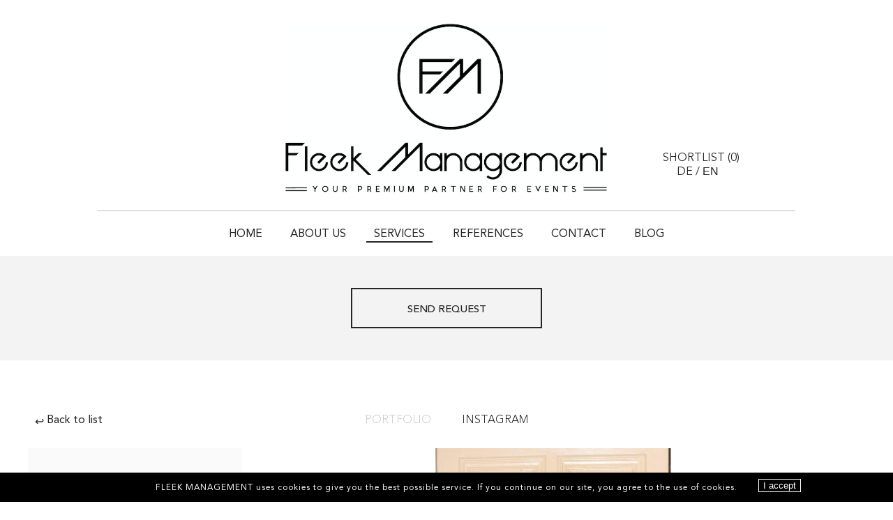

--- FILE ---
content_type: text/html; charset=UTF-8
request_url: https://www.fleekmanagement.com/services/promoters/12-lisa-l/
body_size: 39197
content:
<!DOCTYPE html>
<html xmlns="http://www.w3.org/1999/xhtml" lang="en">
<head>
    <!--[if IE]><meta http-equiv="X-UA-Compatible" content="IE=edge,chrome=1"><![endif]-->
    <meta name="viewport" content="width=device-width,initial-scale=1" />
    <meta http-equiv="Content-Type" content="text/html; charset=utf-8" />
    <meta name="language" content="en" />
    <meta name="google" content="notranslate" />
    <meta name="google-site-verification" content="isVNmfFRqoBeJFUj4dFGwUcp0hArbVD2Gfy-IBprXzo" />
            <link rel="alternate" href="https://www.fleekmanagement.com/de/services/promoters/12-lisa-l/" hreflang="de-DE" />
    <link rel="alternate" href="https://www.fleekmanagement.com/services/promoters/12-lisa-l/" hreflang="en" />
    <link rel="alternate" href="https://www.fleekmanagement.com/services/promoters/12-lisa-l/" hreflang="x-default" />
            <link rel="canonical" href="https://www.fleekmanagement.com/services/model/12-lisa-l/" />
        <link rel="apple-touch-icon" href="https://www.fleekmanagement.com/favicon/apple-touch-icon.png" />
    <link rel="icon" type="image/png"  href="https://www.fleekmanagement.com/favicon/favicon-32x32.png" />
    <link rel="icon" type="image/png"  href="https://www.fleekmanagement.com/favicon/favicon-16x16.png" />
    <link rel="manifest" href="https://www.fleekmanagement.com/favicon/manifest.json" />
    <link rel="mask-icon" href="https://www.fleekmanagement.com/favicon/safari-pinned-tab.svg" />
    <meta name="theme-color" content="#ffffff" />
    <link href="https://www.fleekmanagement.com/js/slick/slick.css" rel="stylesheet" type="text/css" />
    <link href="https://www.fleekmanagement.com/js/slick/slick-theme.css" rel="stylesheet" type="text/css" />
    <link href="https://www.fleekmanagement.com/js/rrssb/rrssb.css" rel="stylesheet" type="text/css" />
    <link href="https://www.fleekmanagement.com/css/mediaslide.css?v=1.0" rel="stylesheet" type="text/css" />
    <link href="https://www.fleekmanagement.com/js/font-awesome/css/font-awesome.min.css" rel="stylesheet" />
    <link href="https://www.fleekmanagement.com/js/simplyscroll/jquery.simplyscroll.css" rel="stylesheet" type="text/css" />
    <script  src="https://www.fleekmanagement.com/js/jquery/jquery-1.11.0.min.js"></script>
    <script  src="https://www.fleekmanagement.com/js/loadjs/loadjs.min.js"></script>
    <script  src="https://www.fleekmanagement.com/js/cookie-validator/cookie-validator.js"></script>
    <script >
        loadjs([
            "https://www.fleekmanagement.com/js/lazyload/jquery.lazyload.min.js",
            "https://www.fleekmanagement.com/js/lazyload/lazysizes.min.js",
            "https://www.fleekmanagement.com/js/lazyload/ls.bgset.min.js",
            "https://www.fleekmanagement.com/js/upload/jquery.form.min.js",
            "https://www.fleekmanagement.com/js/infinitescroll/jquery.infinitescroll.min.js",
            "https://www.fleekmanagement.com/js/masonry/masonry.pkgd.min.js",
            "https://www.fleekmanagement.com/js/simplyscroll/jquery.simplyscroll.min.js",
            "https://www.fleekmanagement.com/js/slick/slick.js"
        ], 'mainScripts');
    </script>

    <!-- Google Tag Manager -->
    <script>(function(w,d,s,l,i){w[l]=w[l]||[];w[l].push({'gtm.start':
            new Date().getTime(),event:'gtm.js'});var f=d.getElementsByTagName(s)[0],
            j=d.createElement(s),dl=l!='dataLayer'?'&l='+l:'';j.async=true;j.src=
            'https://www.googletagmanager.com/gtm.js?id='+i+dl;f.parentNode.insertBefore(j,f);
        })(window,document,'script','dataLayer','GTM-P5DXWLC');</script>
    <!-- End Google Tag Manager -->

    <script src='https://www.google.com/recaptcha/api.js' ></script>

        <title>Model Lisa L | Event Staffing Agency Fleek Management</title>
<meta name="robots" content="index, follow, all" />
<meta name="AUTHOR" content="mediaslide.com" />
<meta name="copyright" content="mediaslide.com" />

<!-- for Google -->
<meta name="description" content="Model Lisa L for your events: exhibitions, promotions, trade shows. Large hostess base in Germany. Only the best girls and boys from Fleek Management ☎ +49 (0) 40 – 360 981 59" />
<meta name="keywords" content="" />

<!-- for Facebook -->          
<meta property="og:title" content="Model Lisa L | Event Staffing Agency Fleek Management" />
<meta property="og:type" content="article" />
<meta property="og:image" content="https://mediaslide-europe.storage.googleapis.com/fleek/pictures/12/12/large-1545124710-e24ad8ef48ad805dac239eedbe79c05f.jpg" />
<meta property="og:url" content="https://www.fleekmanagement.com/services/promoters/12-lisa-l/" />
<meta property="og:description" content="Model Lisa L for your events: exhibitions, promotions, trade shows. Large hostess base in Germany. Only the best girls and boys from Fleek Management ☎ +49 (0) 40 – 360 981 59" />

<!-- for Twitter -->          
<meta name="twitter:card" content="summary" />
<meta name="twitter:title" content="Model Lisa L | Event Staffing Agency Fleek Management" />
<meta name="twitter:description" content="Model Lisa L for your events: exhibitions, promotions, trade shows. Large hostess base in Germany. Only the best girls and boys from Fleek Management ☎ +49 (0) 40 – 360 981 59" />
<meta name="twitter:image" content="https://mediaslide-europe.storage.googleapis.com/fleek/pictures/12/12/large-1545124710-e24ad8ef48ad805dac239eedbe79c05f.jpg" />
</head>
<body>
<!-- Google Tag Manager (noscript) -->
<noscript><iframe src="https://www.googletagmanager.com/ns.html?id=GTM-P5DXWLC"
                  height="0" width="0" style="display:none;visibility:hidden"></iframe></noscript>
<!-- End Google Tag Manager (noscript) --><div class="menu">
    <div class="menuDesktop">
        <div class="menuDesktopLogo">
            <div class="menuDesktopPicture">
                <a href="https://www.fleekmanagement.com/">
                    <img src="https://www.fleekmanagement.com/images/logo.png" style="width: 100%;" alt="Fleek Management" title="Fleek Management"/>
                </a>
            </div>
                        <div class="menuDesktopLanguages">
                <div class="menuDesktopShortList">
                    <a href="https://www.fleekmanagement.com/shortlist/">
                        Shortlist (<span class="countSelection">0</span>)
                    </a>
                </div>
                <div class="menuDesktopOptions">
                    <ul>
                        <li>
                            <a class="" href="https://www.fleekmanagement.com/de/services/promoters/12-lisa-l/">DE</a>
                        </li>
                        <li>/</li>
                        <li>
                            <a class="langSelected" href="https://www.fleekmanagement.com/services/promoters/12-lisa-l/">EN</a>
                        </li>
                    </ul>
                </div>
            </div>
                    </div>
        <div class="menuDesktopList">
            <ul>
                <li class="menuDesktopLink">
                    <a href="https://www.fleekmanagement.com/">Home</a>
                    <div class="menuDesktopBorder "></div>
                </li>
                <li class="menuDesktopLink">
                    <a href="https://www.fleekmanagement.com/about/" title="About Us">About Us</a>
                    <div class="menuDesktopBorder "></div>
                </li>
                <li class="menuDesktopLink">
                    <a class="showSubList" href="https://www.fleekmanagement.com/services/" title="Services">Services</a>
                    <div class="menuDesktopBorder menuDesktopLinkSelected"></div>
                    <div class="menuDesktopSubList">
                        <ul>
                            <li>
                                <a href="https://www.fleekmanagement.com/services/hostesses/">Hostesses</a>
                            </li>
                            <li>
                                <a href="https://www.fleekmanagement.com/services/promoters/">Promoters</a>
                            </li>
                            <li>
                                <a href="https://www.fleekmanagement.com/services/models/">Models for Events</a>
                            </li>
                            <li>
                                <a href="https://www.fleekmanagement.com/services/influencer/">Influencers</a>
                            </li>
                        </ul>
                    </div>
                </li>
                <li class="menuDesktopLink">
                    <a href="https://www.fleekmanagement.com/references/" title="References">References</a>
                    <div class="menuDesktopBorder "></div>
                </li>
                <li class="menuDesktopLink">
                    <a href="https://www.fleekmanagement.com/contact/" title="Contact">Contact</a>
                    <div class="menuDesktopBorder "></div>
                </li>
                <li class="menuDesktopLink">
                    <a href="https://www.fleekmanagement.com/blog/" title="Blog">Blog</a>
                    <div class="menuDesktopBorder "></div>
                </li>
            </ul>
        </div>
    </div>
    <div class="menuMobile">
        <div id="mobile-menu">
            <div>
                <a id="mobile-menu-open" onclick="openMobileMenu(); return false;"  href="#">
                    <i class="fa fa-reorder" style="font-size: 26px; position: absolute; left: 18px; top: 16px;"></i>
                </a>
                <a id="mobile-menu-close" style="position: fixed; display: none; float: right; margin-right: 20px; margin-top: 5px;" onclick="closeMobileMenu(); return false" href="#">
                    <i class="fa fa-remove" style="font-size: 26px; line-height: 20px; position: fixed; left: 18px; top: 20px;"></i>
                </a>
            </div>
            <div class="logoMobile">
                <a href="https://www.fleekmanagement.com/">
                    <img src="https://www.fleekmanagement.com/images/logo.png" style="width: 100%; padding-top: 10px;" title="Fleek Management" alt="Fleek Management" />
                </a>
            </div>
                        <div style="position: absolute; top: 2px; right: 20px;">
                <a href="#">
                    <i class="fa fa-search" style="font-size: 26px; position: absolute; right: 2px; top: 16px;" onclick="showSearch(); return false;"></i>
                </a>
            </div>
                    </div>
        <div id="mobile-menu-content">
                        <div class="menuMobileLang">
                <ul>
                    <li>
                        <a class="" href="https://www.fleekmanagement.com/de/services/promoters/12-lisa-l/" >DE</a>
                    </li>
                    <li>/</li>
                    <li>
                        <a class="langSelected" href="https://www.fleekmanagement.com/services/promoters/12-lisa-l/" >EN</a>
                    </li>
                </ul>
            </div>
                        <ul id="nav">
                <li>
                    <a href="https://www.fleekmanagement.com/">Home</a>
                </li>
                <li>
                    <a href="https://www.fleekmanagement.com/about/">About Us</a>
                </li>
                <li>
                    <a href="#">Services</a>
                    <ul>
                        <li>
                            <a href="https://www.fleekmanagement.com/services/hostesses/">Hostesses</a>
                        </li>
                        <li>
                            <a href="https://www.fleekmanagement.com/services/promoters/">Promoters</a>
                        </li>
                        <li>
                            <a href="https://www.fleekmanagement.com/services/models/">Models for Events</a>
                        </li>
                        <li>
                            <a href="https://www.fleekmanagement.com/services/influencer/">Influencers</a>
                        </li>
                    </ul>
                </li>
                <li>
                    <a href="https://www.fleekmanagement.com/references/">References</a>
                </li>
                <li>
                    <a href="https://www.fleekmanagement.com/contact/">Contact</a>
                </li>
                <li>
                    <a href="https://www.fleekmanagement.com/blog/">Blog</a>
                </li>
            </ul>
                        <div class="menuMobileShortlist">
                <a href="https://www.fleekmanagement.com/shortlist/">
                    Shortlist (<span class="countSelection">0</span>)
                </a>
            </div>
                    </div>
        <div id="searchBar" class="submenu">
            <div class="searchBarInput">
                <input type="text" name="searchModels" class="searchModels" placeholder="Type any name" />
            </div>
        </div>
    </div>
</div>
<script >
    loadjs.ready('mainScripts', function() {

        var isSubmenuVisible = 0;
        $('.showSubList').hover(function () {
            if($('.menuDesktopSubList').is(":visible") == false) {
                $('.menuDesktopSubList').fadeIn(function(){
                    isSubmenuVisible = 1;
                });
            }
        }, function () {});


        $('#navigation, .menuDesktopLogo').hover(function () {
            if(isSubmenuVisible == 1) {
                $('.menuDesktopSubList').fadeOut();
            }
        }, function () {});
    });
</script>
<div id="navigation" class="fade-delay-1">
    <div class="aboutBanner">
    <div class="aboutSend">
        <a href="https://www.fleekmanagement.com/contact/#frame">
            Send request        </a>
    </div>
</div>

    <div class="modelBook">
        <div style="position: absolute; top: 0; left: 0; padding-left: 10px; cursor: pointer;" onclick="goBack();">
            <a><span style="vertical-align: -3px">↩</span> Back to list</a>
        </div>
        <div class="modelBookCategories">
            <div class="modelBookMobile">
                <div class="modelBookName">
                    <h1>
                        <div class="modelBookFirstName">
                            Lisa                        </div>
                        <div class="modelBookLastName">
                            L                        </div>
                    </h1>
                </div>
            </div>
            <ul>
                                            <li>
                                <a class="menuSelected" href="https://www.fleekmanagement.com/services/promoters/12-lisa-l/">Portfolio</a>
                            </li>                    <li>
                        <a href="https://www.fleekmanagement.com/services/promoters/12-lisa-l/instagram/">Instagram</a>
                    </li>            </ul>
        </div>
        <div class="modelBookDesktop">
            <div class="modelBookSlide">
                <div class="modelBookLeft">
                    <div class="modelBookContent">
                        <div class="modelBookText">
                            <div class="modelBookHeart">
                                                                <a class="selection_add_12" href="#" onclick="selection('add', 12); return false;" title="Add to shortlist" style="">
                                    <i class="fa fa-heart-o" aria-hidden="true"></i>
                                </a>
                                <a class="selection_remove_12" href="#" onclick="selection('remove', 12); return false;" title="Remove from shortlist" style="display: none;">
                                    <i class="fa fa-heart" aria-hidden="true" style="color:red;"></i>
                                </a>                            </div>
                            <div class="modelBookName">
                                <div class="modelBookFirstName">
                                    Lisa                                </div>
                                <div class="modelBookLastName">
                                    L                                </div>
                            </div>
                            <div class="modelBookMeasurements">
                                                            <ul>
                                                                    <li>HEIGHT - 173.5</li>                                    <li>AGE - 31</li>                                    <li>BUST -  87</li>                                        <li>WAIST - 64</li>                                    <li>HIPS - 93.5</li>                                    <li>HAIR - Blond</li>                                    <li>LANGUAGES - German (fluent)<br />English (fluent)</li>
                            </ul>                            </div>
                        </div>
                    </div>
                </div>
                <div class="modelBookRight">
                    <div class="modelBookContent">
                        <div class="modelBookPictures">
                            <div>
                                <img class='first' src='https://www.fleekmanagement.com/images/grey.gif' data-lazy='https://mediaslide-europe.storage.googleapis.com/fleek/pictures/12/12/large-1545124710-e24ad8ef48ad805dac239eedbe79c05f.jpg' style='max-width: 50%; padding-right: 6px; vertical-align: top' title='Lisa L' alt='Lisa L'/>                                        </div>
                                    <div><img class='portrait' src='https://www.fleekmanagement.com/images/grey.gif' data-lazy='https://mediaslide-europe.storage.googleapis.com/fleek/pictures/12/12/large-1521027336-0b1e878432145fe845fe391a1424a736.jpg' style='max-width: 50%; padding-right: 6px; vertical-align: top' title='Lisa L' alt='Lisa L'/><img class='portrait' src='https://www.fleekmanagement.com/images/grey.gif' data-lazy='https://mediaslide-europe.storage.googleapis.com/fleek/pictures/12/12/large-1521027338-8b068e621045d784cfe71ada15e4ff48.jpg' style='max-width: 50%; padding-right: 6px; vertical-align: top' title='Lisa L' alt='Lisa L'/>                                        </div>
                                    <div><img class='portrait' src='https://www.fleekmanagement.com/images/grey.gif' data-lazy='https://mediaslide-europe.storage.googleapis.com/fleek/pictures/12/12/large-1521027342-e46b4ca3e981640d339cd50e5948d523.jpg' style='max-width: 50%; padding-right: 6px; vertical-align: top' title='Lisa L' alt='Lisa L'/><img class='portrait' src='https://www.fleekmanagement.com/images/grey.gif' data-lazy='https://mediaslide-europe.storage.googleapis.com/fleek/pictures/12/12/large-1521027335-b07cabcb4a6d24b747e3330045b4bbb6.jpg' style='max-width: 50%; padding-right: 6px; vertical-align: top' title='Lisa L' alt='Lisa L'/>                                        </div>
                                    <div><img class='portrait' src='https://www.fleekmanagement.com/images/grey.gif' data-lazy='https://mediaslide-europe.storage.googleapis.com/fleek/pictures/12/12/large-1521027332-227da50967b7d00590e865601dca1bc9.jpg' style='max-width: 50%; padding-right: 6px; vertical-align: top' title='Lisa L' alt='Lisa L'/><img class='portrait' src='https://www.fleekmanagement.com/images/grey.gif' data-lazy='https://mediaslide-europe.storage.googleapis.com/fleek/pictures/12/12/large-1521027339-7d3c9dff77c3fea348b130582916a296.jpg' style='max-width: 50%; padding-right: 6px; vertical-align: top' title='Lisa L' alt='Lisa L'/>                                        </div>
                                    <div><img class='portrait' src='https://www.fleekmanagement.com/images/grey.gif' data-lazy='https://mediaslide-europe.storage.googleapis.com/fleek/pictures/12/12/large-1545124711-528e93224b38c87c714e3f5f821c88d1.jpg' style='max-width: 50%; padding-right: 6px; vertical-align: top' title='Lisa L' alt='Lisa L'/><img class='portrait' src='https://www.fleekmanagement.com/images/grey.gif' data-lazy='https://mediaslide-europe.storage.googleapis.com/fleek/pictures/12/12/large-1545124695-957a5dfdbb5c75b0b8b8e2fc9379a609.jpg' style='max-width: 50%; padding-right: 6px; vertical-align: top' title='Lisa L' alt='Lisa L'/>                                        </div>
                                    <div><img class='portrait' src='https://www.fleekmanagement.com/images/grey.gif' data-lazy='https://mediaslide-europe.storage.googleapis.com/fleek/pictures/12/12/large-1545124717-7befa1ba0227c48c49d03da3676476dc.jpg' style='max-width: 50%; padding-right: 6px; vertical-align: top' title='Lisa L' alt='Lisa L'/><img class='portrait' src='https://www.fleekmanagement.com/images/grey.gif' data-lazy='https://mediaslide-europe.storage.googleapis.com/fleek/pictures/12/12/large-1545124712-ff65b5043d85443787e1870cbae1fbcf.jpg' style='max-width: 50%; padding-right: 6px; vertical-align: top' title='Lisa L' alt='Lisa L'/>                            </div>
                        </div>
                    </div>
                </div>
                <div class="clear"></div>
            </div>
            <div class="modelBookNavigation">
                                <div class="modelBookPrev">
                    <a href="#" onclick="showPreviousSlide(); return false;">
                        <div class="modelBookButton">
                            <div class="modelBookDirection">
                                <i class="fa fa-long-arrow-left" aria-hidden="true"></i><br/>
                                Previous<br>Picture                            </div>
                        </div>
                    </a>
                </div>
                <div class="modelBookThumbnailsSlides">
                                            <div class="modelBookThumbnailsPicture">
                            <img src='https://www.fleekmanagement.com/images/grey.gif' data-lazy='https://mediaslide-europe.storage.googleapis.com/fleek/pictures/12/12/large-1545124710-e24ad8ef48ad805dac239eedbe79c05f.jpg' onclick='slickGoTo(0, 0); return false;' style='height: 100%' title='Lisa L' alt='Lisa L'/>
                        </div>                        <div class="modelBookThumbnailsPicture">
                            <img src='https://www.fleekmanagement.com/images/grey.gif' data-lazy='https://mediaslide-europe.storage.googleapis.com/fleek/pictures/12/12/large-1521027336-0b1e878432145fe845fe391a1424a736.jpg' onclick='slickGoTo(1, 1); return false;' style='height: 100%' title='Lisa L' alt='Lisa L'/>
                        </div>                        <div class="modelBookThumbnailsPicture">
                            <img src='https://www.fleekmanagement.com/images/grey.gif' data-lazy='https://mediaslide-europe.storage.googleapis.com/fleek/pictures/12/12/large-1521027338-8b068e621045d784cfe71ada15e4ff48.jpg' onclick='slickGoTo(2, 1); return false;' style='height: 100%' title='Lisa L' alt='Lisa L'/>
                        </div>                        <div class="modelBookThumbnailsPicture">
                            <img src='https://www.fleekmanagement.com/images/grey.gif' data-lazy='https://mediaslide-europe.storage.googleapis.com/fleek/pictures/12/12/large-1521027342-e46b4ca3e981640d339cd50e5948d523.jpg' onclick='slickGoTo(3, 2); return false;' style='height: 100%' title='Lisa L' alt='Lisa L'/>
                        </div>                        <div class="modelBookThumbnailsPicture">
                            <img src='https://www.fleekmanagement.com/images/grey.gif' data-lazy='https://mediaslide-europe.storage.googleapis.com/fleek/pictures/12/12/large-1521027335-b07cabcb4a6d24b747e3330045b4bbb6.jpg' onclick='slickGoTo(4, 2); return false;' style='height: 100%' title='Lisa L' alt='Lisa L'/>
                        </div>                        <div class="modelBookThumbnailsPicture">
                            <img src='https://www.fleekmanagement.com/images/grey.gif' data-lazy='https://mediaslide-europe.storage.googleapis.com/fleek/pictures/12/12/large-1521027332-227da50967b7d00590e865601dca1bc9.jpg' onclick='slickGoTo(5, 3); return false;' style='height: 100%' title='Lisa L' alt='Lisa L'/>
                        </div>                        <div class="modelBookThumbnailsPicture">
                            <img src='https://www.fleekmanagement.com/images/grey.gif' data-lazy='https://mediaslide-europe.storage.googleapis.com/fleek/pictures/12/12/large-1521027339-7d3c9dff77c3fea348b130582916a296.jpg' onclick='slickGoTo(6, 3); return false;' style='height: 100%' title='Lisa L' alt='Lisa L'/>
                        </div>                        <div class="modelBookThumbnailsPicture">
                            <img src='https://www.fleekmanagement.com/images/grey.gif' data-lazy='https://mediaslide-europe.storage.googleapis.com/fleek/pictures/12/12/large-1545124711-528e93224b38c87c714e3f5f821c88d1.jpg' onclick='slickGoTo(7, 4); return false;' style='height: 100%' title='Lisa L' alt='Lisa L'/>
                        </div>                        <div class="modelBookThumbnailsPicture">
                            <img src='https://www.fleekmanagement.com/images/grey.gif' data-lazy='https://mediaslide-europe.storage.googleapis.com/fleek/pictures/12/12/large-1545124695-957a5dfdbb5c75b0b8b8e2fc9379a609.jpg' onclick='slickGoTo(8, 4); return false;' style='height: 100%' title='Lisa L' alt='Lisa L'/>
                        </div>                        <div class="modelBookThumbnailsPicture">
                            <img src='https://www.fleekmanagement.com/images/grey.gif' data-lazy='https://mediaslide-europe.storage.googleapis.com/fleek/pictures/12/12/large-1545124717-7befa1ba0227c48c49d03da3676476dc.jpg' onclick='slickGoTo(9, 5); return false;' style='height: 100%' title='Lisa L' alt='Lisa L'/>
                        </div>                        <div class="modelBookThumbnailsPicture">
                            <img src='https://www.fleekmanagement.com/images/grey.gif' data-lazy='https://mediaslide-europe.storage.googleapis.com/fleek/pictures/12/12/large-1545124712-ff65b5043d85443787e1870cbae1fbcf.jpg' onclick='slickGoTo(10, 5); return false;' style='height: 100%' title='Lisa L' alt='Lisa L'/>
                        </div>                </div>
                <div class="modelBookNext">
                    <a href="#" onclick="showNextSlide(); return false;">
                        <div class="modelBookButton">
                            <div class="modelBookDirection">
                                <i class="fa fa-long-arrow-right" aria-hidden="true"></i><br/>
                                Next<br>Picture                            </div>
                        </div>
                    </a>
                </div>
                <div class="clear"></div>
            </div>
        </div>
        <div class="modelBookMobile">
            <div class="modelBookHeart" style="text-align: center; margin-bottom: 20px;">
                                    <a class="selection_add_12" href="#" onclick="selection('add', 12); return false;" title="Add to shortlist" style="">
                        <i class="fa fa-heart-o" aria-hidden="true"></i>
                    </a>
                    <a class="selection_remove_12" href="#" onclick="selection('remove', 12); return false;" title="Remove from shortlist" style="display: none;">
                        <i class="fa fa-heart" aria-hidden="true" style="color:red;"></i>
                    </a>            </div>
            <div class="modelBookPicturesMobile">
                                    <div class="modelBookMobileElement">
                        <img src="https://www.fleekmanagement.com/images/grey.gif" data-lazy="https://mediaslide-europe.storage.googleapis.com/fleek/pictures/12/12/large-1545124710-e24ad8ef48ad805dac239eedbe79c05f.jpg" style="width: 100%" title='Lisa L' alt='Lisa L'/>
                    </div>                    <div class="modelBookMobileElement">
                        <img src="https://www.fleekmanagement.com/images/grey.gif" data-lazy="https://mediaslide-europe.storage.googleapis.com/fleek/pictures/12/12/large-1521027336-0b1e878432145fe845fe391a1424a736.jpg" style="width: 100%" title='Lisa L' alt='Lisa L'/>
                    </div>                    <div class="modelBookMobileElement">
                        <img src="https://www.fleekmanagement.com/images/grey.gif" data-lazy="https://mediaslide-europe.storage.googleapis.com/fleek/pictures/12/12/large-1521027338-8b068e621045d784cfe71ada15e4ff48.jpg" style="width: 100%" title='Lisa L' alt='Lisa L'/>
                    </div>                    <div class="modelBookMobileElement">
                        <img src="https://www.fleekmanagement.com/images/grey.gif" data-lazy="https://mediaslide-europe.storage.googleapis.com/fleek/pictures/12/12/large-1521027342-e46b4ca3e981640d339cd50e5948d523.jpg" style="width: 100%" title='Lisa L' alt='Lisa L'/>
                    </div>                    <div class="modelBookMobileElement">
                        <img src="https://www.fleekmanagement.com/images/grey.gif" data-lazy="https://mediaslide-europe.storage.googleapis.com/fleek/pictures/12/12/large-1521027335-b07cabcb4a6d24b747e3330045b4bbb6.jpg" style="width: 100%" title='Lisa L' alt='Lisa L'/>
                    </div>                    <div class="modelBookMobileElement">
                        <img src="https://www.fleekmanagement.com/images/grey.gif" data-lazy="https://mediaslide-europe.storage.googleapis.com/fleek/pictures/12/12/large-1521027332-227da50967b7d00590e865601dca1bc9.jpg" style="width: 100%" title='Lisa L' alt='Lisa L'/>
                    </div>                    <div class="modelBookMobileElement">
                        <img src="https://www.fleekmanagement.com/images/grey.gif" data-lazy="https://mediaslide-europe.storage.googleapis.com/fleek/pictures/12/12/large-1521027339-7d3c9dff77c3fea348b130582916a296.jpg" style="width: 100%" title='Lisa L' alt='Lisa L'/>
                    </div>                    <div class="modelBookMobileElement">
                        <img src="https://www.fleekmanagement.com/images/grey.gif" data-lazy="https://mediaslide-europe.storage.googleapis.com/fleek/pictures/12/12/large-1545124711-528e93224b38c87c714e3f5f821c88d1.jpg" style="width: 100%" title='Lisa L' alt='Lisa L'/>
                    </div>                    <div class="modelBookMobileElement">
                        <img src="https://www.fleekmanagement.com/images/grey.gif" data-lazy="https://mediaslide-europe.storage.googleapis.com/fleek/pictures/12/12/large-1545124695-957a5dfdbb5c75b0b8b8e2fc9379a609.jpg" style="width: 100%" title='Lisa L' alt='Lisa L'/>
                    </div>                    <div class="modelBookMobileElement">
                        <img src="https://www.fleekmanagement.com/images/grey.gif" data-lazy="https://mediaslide-europe.storage.googleapis.com/fleek/pictures/12/12/large-1545124717-7befa1ba0227c48c49d03da3676476dc.jpg" style="width: 100%" title='Lisa L' alt='Lisa L'/>
                    </div>                    <div class="modelBookMobileElement">
                        <img src="https://www.fleekmanagement.com/images/grey.gif" data-lazy="https://mediaslide-europe.storage.googleapis.com/fleek/pictures/12/12/large-1545124712-ff65b5043d85443787e1870cbae1fbcf.jpg" style="width: 100%" title='Lisa L' alt='Lisa L'/>
                    </div>            </div>
            <div class="modelBookMeasurementsMobile">
                <table>
                                                        <tr>
                                        <td>HEIGHT</td>
                                        <td>173.5</td>
                                    </tr>                                    <tr>
                                        <td>AGE</td>
                                        <td>31</td>
                                    </tr>                                    <tr>
                                        <td>BUST</td>
                                        <td>87</td>
                                    </tr>                                        <tr>
                                            <td>WAIST</td>
                                            <td>64</td>
                                        </tr>                                    <tr>
                                        <td>HIPS</td>
                                        <td>93.5</td>
                                    </tr>                                    <tr>
                                        <td>HAIR</td>
                                        <td>Blond</td>
                                    </tr>                                    <tr>
                                        <td>LANGUAGES</td>
                                        <td>German (fluent)<br />English (fluent)</td>
                                    </tr>                </table>
            </div>
            <div class="modelBookThumbnails">
                                            <div class="modelBookThumbnail">
                                <img class="lazy" src='https://www.fleekmanagement.com/images/grey.gif' data-original='https://mediaslide-europe.storage.googleapis.com/fleek/pictures/12/12/large-1521027336-0b1e878432145fe845fe391a1424a736.jpg' onclick='slickGoTo(1, 1); return false;' style='width: 100%;' title='Lisa L' alt='Lisa L'/>
                            </div>                            <div class="modelBookThumbnail">
                                <img class="lazy" src='https://www.fleekmanagement.com/images/grey.gif' data-original='https://mediaslide-europe.storage.googleapis.com/fleek/pictures/12/12/large-1521027338-8b068e621045d784cfe71ada15e4ff48.jpg' onclick='slickGoTo(2, 1); return false;' style='width: 100%;' title='Lisa L' alt='Lisa L'/>
                            </div>                            <div class="modelBookThumbnail">
                                <img class="lazy" src='https://www.fleekmanagement.com/images/grey.gif' data-original='https://mediaslide-europe.storage.googleapis.com/fleek/pictures/12/12/large-1521027342-e46b4ca3e981640d339cd50e5948d523.jpg' onclick='slickGoTo(3, 2); return false;' style='width: 100%;' title='Lisa L' alt='Lisa L'/>
                            </div>                            <div class="modelBookThumbnail">
                                <img class="lazy" src='https://www.fleekmanagement.com/images/grey.gif' data-original='https://mediaslide-europe.storage.googleapis.com/fleek/pictures/12/12/large-1521027335-b07cabcb4a6d24b747e3330045b4bbb6.jpg' onclick='slickGoTo(4, 2); return false;' style='width: 100%;' title='Lisa L' alt='Lisa L'/>
                            </div>                            <div class="modelBookThumbnail">
                                <img class="lazy" src='https://www.fleekmanagement.com/images/grey.gif' data-original='https://mediaslide-europe.storage.googleapis.com/fleek/pictures/12/12/large-1521027332-227da50967b7d00590e865601dca1bc9.jpg' onclick='slickGoTo(5, 3); return false;' style='width: 100%;' title='Lisa L' alt='Lisa L'/>
                            </div>                            <div class="modelBookThumbnail">
                                <img class="lazy" src='https://www.fleekmanagement.com/images/grey.gif' data-original='https://mediaslide-europe.storage.googleapis.com/fleek/pictures/12/12/large-1521027339-7d3c9dff77c3fea348b130582916a296.jpg' onclick='slickGoTo(6, 3); return false;' style='width: 100%;' title='Lisa L' alt='Lisa L'/>
                            </div>                            <div class="modelBookThumbnail">
                                <img class="lazy" src='https://www.fleekmanagement.com/images/grey.gif' data-original='https://mediaslide-europe.storage.googleapis.com/fleek/pictures/12/12/large-1545124711-528e93224b38c87c714e3f5f821c88d1.jpg' onclick='slickGoTo(7, 4); return false;' style='width: 100%;' title='Lisa L' alt='Lisa L'/>
                            </div>                            <div class="modelBookThumbnail">
                                <img class="lazy" src='https://www.fleekmanagement.com/images/grey.gif' data-original='https://mediaslide-europe.storage.googleapis.com/fleek/pictures/12/12/large-1545124695-957a5dfdbb5c75b0b8b8e2fc9379a609.jpg' onclick='slickGoTo(8, 4); return false;' style='width: 100%;' title='Lisa L' alt='Lisa L'/>
                            </div>                            <div class="modelBookThumbnail">
                                <img class="lazy" src='https://www.fleekmanagement.com/images/grey.gif' data-original='https://mediaslide-europe.storage.googleapis.com/fleek/pictures/12/12/large-1545124717-7befa1ba0227c48c49d03da3676476dc.jpg' onclick='slickGoTo(9, 5); return false;' style='width: 100%;' title='Lisa L' alt='Lisa L'/>
                            </div>                            <div class="modelBookThumbnail">
                                <img class="lazy" src='https://www.fleekmanagement.com/images/grey.gif' data-original='https://mediaslide-europe.storage.googleapis.com/fleek/pictures/12/12/large-1545124712-ff65b5043d85443787e1870cbae1fbcf.jpg' onclick='slickGoTo(10, 5); return false;' style='width: 100%;' title='Lisa L' alt='Lisa L'/>
                            </div>            </div>
        </div>
    </div>
</div>
<script language="javascript">
    loadjs.ready('mainScripts', function() {

        goBack = function() {
            window.history.back();
        };

        $(".lazy").lazyload({
            threshold : 600,
            effect : "fadeIn"
        });
        $('.modelBookPictures img').click(function(){
            $('.modelBookPictures').slick('next');
        });
        $("body").keydown(function(e) {
            if(e.keyCode == 37) { // left
                $('.modelBookPictures').slick('next');
            }
            else if(e.keyCode == 39) { // right
                $('.modelBookPictures').slick('next');
            }
        });
        var isiPad = navigator.userAgent.match(/iPad/i) != null;
        $('.modelBookPictures').slick({
            arrows: true,
            slidesToShow: 1,
            slidesToScroll: 1,
            lazyLoad: 'ondemand',
            nextSlidesToPreload: 1,
            accessibility: false,
            fade: isiPad ? false : true,
        });
        $('.modelBookPicturesMobile').slick({
            arrows: false,
            slidesToShow: 1,
            slidesToScroll: 1,
            lazyLoad: 'ondemand',
            nextSlidesToPreload: 1,
            accessibility: true,
        });
        resizeBook = function(){
            var imgHeight = $('.modelBookSlide').width() / 2.3;
            if(imgHeight < 400)
                imgHeight = 400;
            if(imgHeight > 700)
                imgHeight = 700;
            $('.modelBookLeft').css('height',imgHeight);
            $('.modelBookPictures img.portrait').css('max-width','calc(50% - 16px)');
            $('.modelBookPictures img.first').css('max-width','calc(100% - 16px)');
            $('.modelBookPictures img').css('max-height',imgHeight);
            $('.modelBookText').height(imgHeight - 30);
        };
        $(window).resize(function(){
            resizeBook();
        });
        resizeBook();
        $('.modelBookThumbnailsSlides').slick({
            infinite: true,
            slidesToShow: 7,
            slidesToScroll: 7,
            arrows: false
        });
        slickGoTo = function(item, slide) {
            $('.modelBookPictures').slick('slickGoTo' , slide);
            $('.modelBookPicturesMobile').slick('slickGoTo' , item);
        };
        $('.modelBook').css('opacity', 1);
        $(window).trigger('resize');
        showNextSlide = function () {
            $('.modelBookThumbnailsSlides').slick('next');
        };
        showPreviousSlide = function () {
            $('.modelBookThumbnailsSlides').slick('prev');
        };
    });
</script>

    <style>
        .footerSocial .block {
            padding-bottom: 0;
            border-top: solid 1px #f3f3f3;
            padding-top: 43px;
        }
        .footer {
            margin-top: 10px;
        }
    </style>
    <div class="footerSocial">
        <div class="block">
                        <div class="blockSliders">
                    <ul class="showInstagram">                                        <div style="float: left; width: 300px;">
                                            <div class="blockContent">
                                                 <a href="https://www.fleekmanagement.com/services/hostess/323-agnieszka-k/">
                                                    <div class="footerPicture">
                                                        <img class="lazy" src="https://www.fleekmanagement.com/images/grey.gif" data-original="https://mediaslide-europe.storage.googleapis.com/fleek/pictures/323/324/profile-1520593526-38e13aa12bdd1a68f150ccc39f259f4f.jpg" alt="Agnieszka K" title="Agnieszka K" style="width: 100%" />
                                                        <div class="listOverlay">
                                                            <div class="listViewBook">See more</div>
                                                        </div>
                                                    </div>
                                                    <div class="blockText">
                                                        <div class="blockElementName">Agnieszka K</div>
                                                        <div class="blockLikeLogo" ">
                                                             <a class="selection_add_323" href="#" onclick="selection('add', 323); return false;" title="Add to shortlist" style="">
                                                                <i class="fa fa-heart-o" aria-hidden="true"></i>
                                                            </a>
                                                            <a class="selection_remove_323" href="#" onclick="selection('remove', 323); return false;" title="Remove from shortlist" style="display: none;">
                                                                <i class="fa fa-heart" aria-hidden="true" style="color:red;"></i>
                                                            </a>
                                                        </div>
                                                    </div>
                                                 </a>
                                            </div>
                                        </div>                                        <div style="float: left; width: 300px;">
                                            <div class="blockContent">
                                                 <a href="https://www.fleekmanagement.com/services/hostess/684-alina-f/">
                                                    <div class="footerPicture">
                                                        <img class="lazy" src="https://www.fleekmanagement.com/images/grey.gif" data-original="https://mediaslide-europe.storage.googleapis.com/fleek/pictures/684/687/profile-1527161727-73b8ebce0d7f2b450c4f9e20d4f918d6.jpg" alt="Alina F" title="Alina F" style="width: 100%" />
                                                        <div class="listOverlay">
                                                            <div class="listViewBook">See more</div>
                                                        </div>
                                                    </div>
                                                    <div class="blockText">
                                                        <div class="blockElementName">Alina F</div>
                                                        <div class="blockLikeLogo" ">
                                                             <a class="selection_add_684" href="#" onclick="selection('add', 684); return false;" title="Add to shortlist" style="">
                                                                <i class="fa fa-heart-o" aria-hidden="true"></i>
                                                            </a>
                                                            <a class="selection_remove_684" href="#" onclick="selection('remove', 684); return false;" title="Remove from shortlist" style="display: none;">
                                                                <i class="fa fa-heart" aria-hidden="true" style="color:red;"></i>
                                                            </a>
                                                        </div>
                                                    </div>
                                                 </a>
                                            </div>
                                        </div>                                        <div style="float: left; width: 300px;">
                                            <div class="blockContent">
                                                 <a href="https://www.fleekmanagement.com/services/hostess/437-alina-w/">
                                                    <div class="footerPicture">
                                                        <img class="lazy" src="https://www.fleekmanagement.com/images/grey.gif" data-original="https://mediaslide-europe.storage.googleapis.com/fleek/pictures/437/438/profile-1519994097-30b97bf36d4c8b0c7936b95f510d8a27.jpg" alt="Alina W" title="Alina W" style="width: 100%" />
                                                        <div class="listOverlay">
                                                            <div class="listViewBook">See more</div>
                                                        </div>
                                                    </div>
                                                    <div class="blockText">
                                                        <div class="blockElementName">Alina W</div>
                                                        <div class="blockLikeLogo" ">
                                                             <a class="selection_add_437" href="#" onclick="selection('add', 437); return false;" title="Add to shortlist" style="">
                                                                <i class="fa fa-heart-o" aria-hidden="true"></i>
                                                            </a>
                                                            <a class="selection_remove_437" href="#" onclick="selection('remove', 437); return false;" title="Remove from shortlist" style="display: none;">
                                                                <i class="fa fa-heart" aria-hidden="true" style="color:red;"></i>
                                                            </a>
                                                        </div>
                                                    </div>
                                                 </a>
                                            </div>
                                        </div>                                        <div style="float: left; width: 300px;">
                                            <div class="blockContent">
                                                 <a href="https://www.fleekmanagement.com/services/hostess/155-alisha-a/">
                                                    <div class="footerPicture">
                                                        <img class="lazy" src="https://www.fleekmanagement.com/images/grey.gif" data-original="https://mediaslide-europe.storage.googleapis.com/fleek/pictures/155/155/profile-1511132912-318cefbbfa389b6b25dd0b0af61cf241.jpg" alt="Alisha A" title="Alisha A" style="width: 100%" />
                                                        <div class="listOverlay">
                                                            <div class="listViewBook">See more</div>
                                                        </div>
                                                    </div>
                                                    <div class="blockText">
                                                        <div class="blockElementName">Alisha A</div>
                                                        <div class="blockLikeLogo" ">
                                                             <a class="selection_add_155" href="#" onclick="selection('add', 155); return false;" title="Add to shortlist" style="">
                                                                <i class="fa fa-heart-o" aria-hidden="true"></i>
                                                            </a>
                                                            <a class="selection_remove_155" href="#" onclick="selection('remove', 155); return false;" title="Remove from shortlist" style="display: none;">
                                                                <i class="fa fa-heart" aria-hidden="true" style="color:red;"></i>
                                                            </a>
                                                        </div>
                                                    </div>
                                                 </a>
                                            </div>
                                        </div>                                        <div style="float: left; width: 300px;">
                                            <div class="blockContent">
                                                 <a href="https://www.fleekmanagement.com/services/hostess/1141-amy-v/">
                                                    <div class="footerPicture">
                                                        <img class="lazy" src="https://www.fleekmanagement.com/images/grey.gif" data-original="https://mediaslide-europe.storage.googleapis.com/fleek/pictures/1141/1144/profile-1551095469-978f98080fd2f47f36a8ab7bbc389f2e.jpg" alt="Amy V" title="Amy V" style="width: 100%" />
                                                        <div class="listOverlay">
                                                            <div class="listViewBook">See more</div>
                                                        </div>
                                                    </div>
                                                    <div class="blockText">
                                                        <div class="blockElementName">Amy V</div>
                                                        <div class="blockLikeLogo" ">
                                                             <a class="selection_add_1141" href="#" onclick="selection('add', 1141); return false;" title="Add to shortlist" style="">
                                                                <i class="fa fa-heart-o" aria-hidden="true"></i>
                                                            </a>
                                                            <a class="selection_remove_1141" href="#" onclick="selection('remove', 1141); return false;" title="Remove from shortlist" style="display: none;">
                                                                <i class="fa fa-heart" aria-hidden="true" style="color:red;"></i>
                                                            </a>
                                                        </div>
                                                    </div>
                                                 </a>
                                            </div>
                                        </div>                                        <div style="float: left; width: 300px;">
                                            <div class="blockContent">
                                                 <a href="https://www.fleekmanagement.com/services/hostess/1075-anastasia-o/">
                                                    <div class="footerPicture">
                                                        <img class="lazy" src="https://www.fleekmanagement.com/images/grey.gif" data-original="https://mediaslide-europe.storage.googleapis.com/fleek/pictures/1075/1078/profile-1581496625-e851e0ec47b2cfbd423ac069607ebb92.jpg" alt="Anastasia O" title="Anastasia O" style="width: 100%" />
                                                        <div class="listOverlay">
                                                            <div class="listViewBook">See more</div>
                                                        </div>
                                                    </div>
                                                    <div class="blockText">
                                                        <div class="blockElementName">Anastasia O</div>
                                                        <div class="blockLikeLogo" ">
                                                             <a class="selection_add_1075" href="#" onclick="selection('add', 1075); return false;" title="Add to shortlist" style="">
                                                                <i class="fa fa-heart-o" aria-hidden="true"></i>
                                                            </a>
                                                            <a class="selection_remove_1075" href="#" onclick="selection('remove', 1075); return false;" title="Remove from shortlist" style="display: none;">
                                                                <i class="fa fa-heart" aria-hidden="true" style="color:red;"></i>
                                                            </a>
                                                        </div>
                                                    </div>
                                                 </a>
                                            </div>
                                        </div>                                        <div style="float: left; width: 300px;">
                                            <div class="blockContent">
                                                 <a href="https://www.fleekmanagement.com/services/hostess/885-anastasiia-l/">
                                                    <div class="footerPicture">
                                                        <img class="lazy" src="https://www.fleekmanagement.com/images/grey.gif" data-original="https://mediaslide-europe.storage.googleapis.com/fleek/pictures/885/888/profile-1534238187-7fb5f5200ab0b67cebfe5b6460f6d0fc.jpg" alt="Anastasiia L" title="Anastasiia L" style="width: 100%" />
                                                        <div class="listOverlay">
                                                            <div class="listViewBook">See more</div>
                                                        </div>
                                                    </div>
                                                    <div class="blockText">
                                                        <div class="blockElementName">Anastasiia L</div>
                                                        <div class="blockLikeLogo" ">
                                                             <a class="selection_add_885" href="#" onclick="selection('add', 885); return false;" title="Add to shortlist" style="">
                                                                <i class="fa fa-heart-o" aria-hidden="true"></i>
                                                            </a>
                                                            <a class="selection_remove_885" href="#" onclick="selection('remove', 885); return false;" title="Remove from shortlist" style="display: none;">
                                                                <i class="fa fa-heart" aria-hidden="true" style="color:red;"></i>
                                                            </a>
                                                        </div>
                                                    </div>
                                                 </a>
                                            </div>
                                        </div>                                        <div style="float: left; width: 300px;">
                                            <div class="blockContent">
                                                 <a href="https://www.fleekmanagement.com/services/hostess/463-anastasiya-k/">
                                                    <div class="footerPicture">
                                                        <img class="lazy" src="https://www.fleekmanagement.com/images/grey.gif" data-original="https://mediaslide-europe.storage.googleapis.com/fleek/pictures/463/464/profile-1530174341-c1c7111fda8b24f44e58ee7ca7366ff7.jpg" alt="Anastasiya K" title="Anastasiya K" style="width: 100%" />
                                                        <div class="listOverlay">
                                                            <div class="listViewBook">See more</div>
                                                        </div>
                                                    </div>
                                                    <div class="blockText">
                                                        <div class="blockElementName">Anastasiya K</div>
                                                        <div class="blockLikeLogo" ">
                                                             <a class="selection_add_463" href="#" onclick="selection('add', 463); return false;" title="Add to shortlist" style="">
                                                                <i class="fa fa-heart-o" aria-hidden="true"></i>
                                                            </a>
                                                            <a class="selection_remove_463" href="#" onclick="selection('remove', 463); return false;" title="Remove from shortlist" style="display: none;">
                                                                <i class="fa fa-heart" aria-hidden="true" style="color:red;"></i>
                                                            </a>
                                                        </div>
                                                    </div>
                                                 </a>
                                            </div>
                                        </div>                                        <div style="float: left; width: 300px;">
                                            <div class="blockContent">
                                                 <a href="https://www.fleekmanagement.com/services/hostess/1139-ann-marie-p/">
                                                    <div class="footerPicture">
                                                        <img class="lazy" src="https://www.fleekmanagement.com/images/grey.gif" data-original="https://mediaslide-europe.storage.googleapis.com/fleek/pictures/1139/1142/profile-1551094360-54df887a94f546300b63e03e3bc659df.jpg" alt="Ann-marie P" title="Ann-marie P" style="width: 100%" />
                                                        <div class="listOverlay">
                                                            <div class="listViewBook">See more</div>
                                                        </div>
                                                    </div>
                                                    <div class="blockText">
                                                        <div class="blockElementName">Ann-marie P</div>
                                                        <div class="blockLikeLogo" ">
                                                             <a class="selection_add_1139" href="#" onclick="selection('add', 1139); return false;" title="Add to shortlist" style="">
                                                                <i class="fa fa-heart-o" aria-hidden="true"></i>
                                                            </a>
                                                            <a class="selection_remove_1139" href="#" onclick="selection('remove', 1139); return false;" title="Remove from shortlist" style="display: none;">
                                                                <i class="fa fa-heart" aria-hidden="true" style="color:red;"></i>
                                                            </a>
                                                        </div>
                                                    </div>
                                                 </a>
                                            </div>
                                        </div>                                        <div style="float: left; width: 300px;">
                                            <div class="blockContent">
                                                 <a href="https://www.fleekmanagement.com/services/hostess/1360-anna-k/">
                                                    <div class="footerPicture">
                                                        <img class="lazy" src="https://www.fleekmanagement.com/images/grey.gif" data-original="https://mediaslide-europe.storage.googleapis.com/fleek/pictures/1360/1363/profile-1570535044-657725ab0c905fb52b0a857f89b51acd.jpg" alt="Anna K" title="Anna K" style="width: 100%" />
                                                        <div class="listOverlay">
                                                            <div class="listViewBook">See more</div>
                                                        </div>
                                                    </div>
                                                    <div class="blockText">
                                                        <div class="blockElementName">Anna K</div>
                                                        <div class="blockLikeLogo" ">
                                                             <a class="selection_add_1360" href="#" onclick="selection('add', 1360); return false;" title="Add to shortlist" style="">
                                                                <i class="fa fa-heart-o" aria-hidden="true"></i>
                                                            </a>
                                                            <a class="selection_remove_1360" href="#" onclick="selection('remove', 1360); return false;" title="Remove from shortlist" style="display: none;">
                                                                <i class="fa fa-heart" aria-hidden="true" style="color:red;"></i>
                                                            </a>
                                                        </div>
                                                    </div>
                                                 </a>
                                            </div>
                                        </div>                                        <div style="float: left; width: 300px;">
                                            <div class="blockContent">
                                                 <a href="https://www.fleekmanagement.com/services/hostess/648-anna-k/">
                                                    <div class="footerPicture">
                                                        <img class="lazy" src="https://www.fleekmanagement.com/images/grey.gif" data-original="https://mediaslide-europe.storage.googleapis.com/fleek/pictures/648/651/profile-1525273044-9b11c8cbde9550f5768f6ed974005b35.jpg" alt="Anna K" title="Anna K" style="width: 100%" />
                                                        <div class="listOverlay">
                                                            <div class="listViewBook">See more</div>
                                                        </div>
                                                    </div>
                                                    <div class="blockText">
                                                        <div class="blockElementName">Anna K</div>
                                                        <div class="blockLikeLogo" ">
                                                             <a class="selection_add_648" href="#" onclick="selection('add', 648); return false;" title="Add to shortlist" style="">
                                                                <i class="fa fa-heart-o" aria-hidden="true"></i>
                                                            </a>
                                                            <a class="selection_remove_648" href="#" onclick="selection('remove', 648); return false;" title="Remove from shortlist" style="display: none;">
                                                                <i class="fa fa-heart" aria-hidden="true" style="color:red;"></i>
                                                            </a>
                                                        </div>
                                                    </div>
                                                 </a>
                                            </div>
                                        </div>                                        <div style="float: left; width: 300px;">
                                            <div class="blockContent">
                                                 <a href="https://www.fleekmanagement.com/services/hostess/939-anna-z/">
                                                    <div class="footerPicture">
                                                        <img class="lazy" src="https://www.fleekmanagement.com/images/grey.gif" data-original="https://mediaslide-europe.storage.googleapis.com/fleek/pictures/939/942/profile-1536929456-ea4d4eaac374a91bff36c5ac07690744.jpg" alt="Anna Z" title="Anna Z" style="width: 100%" />
                                                        <div class="listOverlay">
                                                            <div class="listViewBook">See more</div>
                                                        </div>
                                                    </div>
                                                    <div class="blockText">
                                                        <div class="blockElementName">Anna Z</div>
                                                        <div class="blockLikeLogo" ">
                                                             <a class="selection_add_939" href="#" onclick="selection('add', 939); return false;" title="Add to shortlist" style="">
                                                                <i class="fa fa-heart-o" aria-hidden="true"></i>
                                                            </a>
                                                            <a class="selection_remove_939" href="#" onclick="selection('remove', 939); return false;" title="Remove from shortlist" style="display: none;">
                                                                <i class="fa fa-heart" aria-hidden="true" style="color:red;"></i>
                                                            </a>
                                                        </div>
                                                    </div>
                                                 </a>
                                            </div>
                                        </div>                                        <div style="float: left; width: 300px;">
                                            <div class="blockContent">
                                                 <a href="https://www.fleekmanagement.com/services/hostess/363-anna-maria-i/">
                                                    <div class="footerPicture">
                                                        <img class="lazy" src="https://www.fleekmanagement.com/images/grey.gif" data-original="https://mediaslide-europe.storage.googleapis.com/fleek/pictures/363/364/profile-1520594256-67ee11ad6b68fc5eb58ab737510f55be.jpg" alt="Anna-maria I" title="Anna-maria I" style="width: 100%" />
                                                        <div class="listOverlay">
                                                            <div class="listViewBook">See more</div>
                                                        </div>
                                                    </div>
                                                    <div class="blockText">
                                                        <div class="blockElementName">Anna-maria I</div>
                                                        <div class="blockLikeLogo" ">
                                                             <a class="selection_add_363" href="#" onclick="selection('add', 363); return false;" title="Add to shortlist" style="">
                                                                <i class="fa fa-heart-o" aria-hidden="true"></i>
                                                            </a>
                                                            <a class="selection_remove_363" href="#" onclick="selection('remove', 363); return false;" title="Remove from shortlist" style="display: none;">
                                                                <i class="fa fa-heart" aria-hidden="true" style="color:red;"></i>
                                                            </a>
                                                        </div>
                                                    </div>
                                                 </a>
                                            </div>
                                        </div>                                        <div style="float: left; width: 300px;">
                                            <div class="blockContent">
                                                 <a href="https://www.fleekmanagement.com/services/hostess/65-annabel-g/">
                                                    <div class="footerPicture">
                                                        <img class="lazy" src="https://www.fleekmanagement.com/images/grey.gif" data-original="https://mediaslide-europe.storage.googleapis.com/fleek/pictures/65/65/profile-1534763204-ec37e0585fda0432a7c6259a5d9e2dcf.jpg" alt="Annabel G" title="Annabel G" style="width: 100%" />
                                                        <div class="listOverlay">
                                                            <div class="listViewBook">See more</div>
                                                        </div>
                                                    </div>
                                                    <div class="blockText">
                                                        <div class="blockElementName">Annabel G</div>
                                                        <div class="blockLikeLogo" ">
                                                             <a class="selection_add_65" href="#" onclick="selection('add', 65); return false;" title="Add to shortlist" style="">
                                                                <i class="fa fa-heart-o" aria-hidden="true"></i>
                                                            </a>
                                                            <a class="selection_remove_65" href="#" onclick="selection('remove', 65); return false;" title="Remove from shortlist" style="display: none;">
                                                                <i class="fa fa-heart" aria-hidden="true" style="color:red;"></i>
                                                            </a>
                                                        </div>
                                                    </div>
                                                 </a>
                                            </div>
                                        </div>                                        <div style="float: left; width: 300px;">
                                            <div class="blockContent">
                                                 <a href="https://www.fleekmanagement.com/services/hostess/947-annabell-b/">
                                                    <div class="footerPicture">
                                                        <img class="lazy" src="https://www.fleekmanagement.com/images/grey.gif" data-original="https://mediaslide-europe.storage.googleapis.com/fleek/pictures/947/950/profile-1537524379-a4b0a95de8b0cf71bbf5513e5b36066e.jpg" alt="Annabell B" title="Annabell B" style="width: 100%" />
                                                        <div class="listOverlay">
                                                            <div class="listViewBook">See more</div>
                                                        </div>
                                                    </div>
                                                    <div class="blockText">
                                                        <div class="blockElementName">Annabell B</div>
                                                        <div class="blockLikeLogo" ">
                                                             <a class="selection_add_947" href="#" onclick="selection('add', 947); return false;" title="Add to shortlist" style="">
                                                                <i class="fa fa-heart-o" aria-hidden="true"></i>
                                                            </a>
                                                            <a class="selection_remove_947" href="#" onclick="selection('remove', 947); return false;" title="Remove from shortlist" style="display: none;">
                                                                <i class="fa fa-heart" aria-hidden="true" style="color:red;"></i>
                                                            </a>
                                                        </div>
                                                    </div>
                                                 </a>
                                            </div>
                                        </div>                                        <div style="float: left; width: 300px;">
                                            <div class="blockContent">
                                                 <a href="https://www.fleekmanagement.com/services/hostess/1603-antonia-f/">
                                                    <div class="footerPicture">
                                                        <img class="lazy" src="https://www.fleekmanagement.com/images/grey.gif" data-original="https://mediaslide-europe.storage.googleapis.com/fleek/pictures/1603/1606/profile-1639503303-6fede85660fe4f63258b229f7ad6c108.jpg" alt="Antonia F" title="Antonia F" style="width: 100%" />
                                                        <div class="listOverlay">
                                                            <div class="listViewBook">See more</div>
                                                        </div>
                                                    </div>
                                                    <div class="blockText">
                                                        <div class="blockElementName">Antonia F</div>
                                                        <div class="blockLikeLogo" ">
                                                             <a class="selection_add_1603" href="#" onclick="selection('add', 1603); return false;" title="Add to shortlist" style="">
                                                                <i class="fa fa-heart-o" aria-hidden="true"></i>
                                                            </a>
                                                            <a class="selection_remove_1603" href="#" onclick="selection('remove', 1603); return false;" title="Remove from shortlist" style="display: none;">
                                                                <i class="fa fa-heart" aria-hidden="true" style="color:red;"></i>
                                                            </a>
                                                        </div>
                                                    </div>
                                                 </a>
                                            </div>
                                        </div>                                        <div style="float: left; width: 300px;">
                                            <div class="blockContent">
                                                 <a href="https://www.fleekmanagement.com/services/hostess/1364-antonio-b/">
                                                    <div class="footerPicture">
                                                        <img class="lazy" src="https://www.fleekmanagement.com/images/grey.gif" data-original="https://mediaslide-europe.storage.googleapis.com/fleek/pictures/1364/1367/profile-1570538248-3229c0e3b79d29bd172418e4b07e7120.jpg" alt="Antonio B" title="Antonio B" style="width: 100%" />
                                                        <div class="listOverlay">
                                                            <div class="listViewBook">See more</div>
                                                        </div>
                                                    </div>
                                                    <div class="blockText">
                                                        <div class="blockElementName">Antonio B</div>
                                                        <div class="blockLikeLogo" ">
                                                             <a class="selection_add_1364" href="#" onclick="selection('add', 1364); return false;" title="Add to shortlist" style="">
                                                                <i class="fa fa-heart-o" aria-hidden="true"></i>
                                                            </a>
                                                            <a class="selection_remove_1364" href="#" onclick="selection('remove', 1364); return false;" title="Remove from shortlist" style="display: none;">
                                                                <i class="fa fa-heart" aria-hidden="true" style="color:red;"></i>
                                                            </a>
                                                        </div>
                                                    </div>
                                                 </a>
                                            </div>
                                        </div>                                        <div style="float: left; width: 300px;">
                                            <div class="blockContent">
                                                 <a href="https://www.fleekmanagement.com/services/hostess/298-arijana-s/">
                                                    <div class="footerPicture">
                                                        <img class="lazy" src="https://www.fleekmanagement.com/images/grey.gif" data-original="https://mediaslide-europe.storage.googleapis.com/fleek/pictures/298/299/profile-1554819469-31285ffa6d35de5c3e23da232033f0ea.jpg" alt="Arijana S" title="Arijana S" style="width: 100%" />
                                                        <div class="listOverlay">
                                                            <div class="listViewBook">See more</div>
                                                        </div>
                                                    </div>
                                                    <div class="blockText">
                                                        <div class="blockElementName">Arijana S</div>
                                                        <div class="blockLikeLogo" ">
                                                             <a class="selection_add_298" href="#" onclick="selection('add', 298); return false;" title="Add to shortlist" style="">
                                                                <i class="fa fa-heart-o" aria-hidden="true"></i>
                                                            </a>
                                                            <a class="selection_remove_298" href="#" onclick="selection('remove', 298); return false;" title="Remove from shortlist" style="display: none;">
                                                                <i class="fa fa-heart" aria-hidden="true" style="color:red;"></i>
                                                            </a>
                                                        </div>
                                                    </div>
                                                 </a>
                                            </div>
                                        </div>                                        <div style="float: left; width: 300px;">
                                            <div class="blockContent">
                                                 <a href="https://www.fleekmanagement.com/services/hostess/476-artem-r/">
                                                    <div class="footerPicture">
                                                        <img class="lazy" src="https://www.fleekmanagement.com/images/grey.gif" data-original="https://mediaslide-europe.storage.googleapis.com/fleek/pictures/476/477/profile-1520194856-9a96c00c219514f8944c4ae19e8008f5.jpg" alt="Artem R" title="Artem R" style="width: 100%" />
                                                        <div class="listOverlay">
                                                            <div class="listViewBook">See more</div>
                                                        </div>
                                                    </div>
                                                    <div class="blockText">
                                                        <div class="blockElementName">Artem R</div>
                                                        <div class="blockLikeLogo" ">
                                                             <a class="selection_add_476" href="#" onclick="selection('add', 476); return false;" title="Add to shortlist" style="">
                                                                <i class="fa fa-heart-o" aria-hidden="true"></i>
                                                            </a>
                                                            <a class="selection_remove_476" href="#" onclick="selection('remove', 476); return false;" title="Remove from shortlist" style="display: none;">
                                                                <i class="fa fa-heart" aria-hidden="true" style="color:red;"></i>
                                                            </a>
                                                        </div>
                                                    </div>
                                                 </a>
                                            </div>
                                        </div>                                        <div style="float: left; width: 300px;">
                                            <div class="blockContent">
                                                 <a href="https://www.fleekmanagement.com/services/hostess/1163-beatrice-b/">
                                                    <div class="footerPicture">
                                                        <img class="lazy" src="https://www.fleekmanagement.com/images/grey.gif" data-original="https://mediaslide-europe.storage.googleapis.com/fleek/pictures/1163/1166/profile-1553700256-6ca402a1f7cdf84a4434f703a5e3210e.jpg" alt="Beatrice B" title="Beatrice B" style="width: 100%" />
                                                        <div class="listOverlay">
                                                            <div class="listViewBook">See more</div>
                                                        </div>
                                                    </div>
                                                    <div class="blockText">
                                                        <div class="blockElementName">Beatrice B</div>
                                                        <div class="blockLikeLogo" ">
                                                             <a class="selection_add_1163" href="#" onclick="selection('add', 1163); return false;" title="Add to shortlist" style="">
                                                                <i class="fa fa-heart-o" aria-hidden="true"></i>
                                                            </a>
                                                            <a class="selection_remove_1163" href="#" onclick="selection('remove', 1163); return false;" title="Remove from shortlist" style="display: none;">
                                                                <i class="fa fa-heart" aria-hidden="true" style="color:red;"></i>
                                                            </a>
                                                        </div>
                                                    </div>
                                                 </a>
                                            </div>
                                        </div>                                        <div style="float: left; width: 300px;">
                                            <div class="blockContent">
                                                 <a href="https://www.fleekmanagement.com/services/hostess/745-birte-j/">
                                                    <div class="footerPicture">
                                                        <img class="lazy" src="https://www.fleekmanagement.com/images/grey.gif" data-original="https://mediaslide-europe.storage.googleapis.com/fleek/pictures/745/748/profile-1529052392-acda9e9d84b7f8c98377bdfad97c436d.jpg" alt="Birte J" title="Birte J" style="width: 100%" />
                                                        <div class="listOverlay">
                                                            <div class="listViewBook">See more</div>
                                                        </div>
                                                    </div>
                                                    <div class="blockText">
                                                        <div class="blockElementName">Birte J</div>
                                                        <div class="blockLikeLogo" ">
                                                             <a class="selection_add_745" href="#" onclick="selection('add', 745); return false;" title="Add to shortlist" style="">
                                                                <i class="fa fa-heart-o" aria-hidden="true"></i>
                                                            </a>
                                                            <a class="selection_remove_745" href="#" onclick="selection('remove', 745); return false;" title="Remove from shortlist" style="display: none;">
                                                                <i class="fa fa-heart" aria-hidden="true" style="color:red;"></i>
                                                            </a>
                                                        </div>
                                                    </div>
                                                 </a>
                                            </div>
                                        </div>                                        <div style="float: left; width: 300px;">
                                            <div class="blockContent">
                                                 <a href="https://www.fleekmanagement.com/services/hostess/324-caroline-i/">
                                                    <div class="footerPicture">
                                                        <img class="lazy" src="https://www.fleekmanagement.com/images/grey.gif" data-original="https://mediaslide-europe.storage.googleapis.com/fleek/pictures/324/325/profile-1514457067-b13c9dfc7ce98d4057a7831970588c8a.jpg" alt="Caroline I" title="Caroline I" style="width: 100%" />
                                                        <div class="listOverlay">
                                                            <div class="listViewBook">See more</div>
                                                        </div>
                                                    </div>
                                                    <div class="blockText">
                                                        <div class="blockElementName">Caroline I</div>
                                                        <div class="blockLikeLogo" ">
                                                             <a class="selection_add_324" href="#" onclick="selection('add', 324); return false;" title="Add to shortlist" style="">
                                                                <i class="fa fa-heart-o" aria-hidden="true"></i>
                                                            </a>
                                                            <a class="selection_remove_324" href="#" onclick="selection('remove', 324); return false;" title="Remove from shortlist" style="display: none;">
                                                                <i class="fa fa-heart" aria-hidden="true" style="color:red;"></i>
                                                            </a>
                                                        </div>
                                                    </div>
                                                 </a>
                                            </div>
                                        </div>                                        <div style="float: left; width: 300px;">
                                            <div class="blockContent">
                                                 <a href="https://www.fleekmanagement.com/services/hostess/1087-charleen-b/">
                                                    <div class="footerPicture">
                                                        <img class="lazy" src="https://www.fleekmanagement.com/images/grey.gif" data-original="https://mediaslide-europe.storage.googleapis.com/fleek/pictures/1087/1090/profile-1548074832-a3dcd3d7c4f0e97d28c5aebe5e854e3e.jpg" alt="Charleen B" title="Charleen B" style="width: 100%" />
                                                        <div class="listOverlay">
                                                            <div class="listViewBook">See more</div>
                                                        </div>
                                                    </div>
                                                    <div class="blockText">
                                                        <div class="blockElementName">Charleen B</div>
                                                        <div class="blockLikeLogo" ">
                                                             <a class="selection_add_1087" href="#" onclick="selection('add', 1087); return false;" title="Add to shortlist" style="">
                                                                <i class="fa fa-heart-o" aria-hidden="true"></i>
                                                            </a>
                                                            <a class="selection_remove_1087" href="#" onclick="selection('remove', 1087); return false;" title="Remove from shortlist" style="display: none;">
                                                                <i class="fa fa-heart" aria-hidden="true" style="color:red;"></i>
                                                            </a>
                                                        </div>
                                                    </div>
                                                 </a>
                                            </div>
                                        </div>                                        <div style="float: left; width: 300px;">
                                            <div class="blockContent">
                                                 <a href="https://www.fleekmanagement.com/services/hostess/132-chiara-v/">
                                                    <div class="footerPicture">
                                                        <img class="lazy" src="https://www.fleekmanagement.com/images/grey.gif" data-original="https://mediaslide-europe.storage.googleapis.com/fleek/pictures/132/132/profile-1510869367-20edf5491a37fea9505f987239369b81.jpg" alt="Chiara V" title="Chiara V" style="width: 100%" />
                                                        <div class="listOverlay">
                                                            <div class="listViewBook">See more</div>
                                                        </div>
                                                    </div>
                                                    <div class="blockText">
                                                        <div class="blockElementName">Chiara V</div>
                                                        <div class="blockLikeLogo" ">
                                                             <a class="selection_add_132" href="#" onclick="selection('add', 132); return false;" title="Add to shortlist" style="">
                                                                <i class="fa fa-heart-o" aria-hidden="true"></i>
                                                            </a>
                                                            <a class="selection_remove_132" href="#" onclick="selection('remove', 132); return false;" title="Remove from shortlist" style="display: none;">
                                                                <i class="fa fa-heart" aria-hidden="true" style="color:red;"></i>
                                                            </a>
                                                        </div>
                                                    </div>
                                                 </a>
                                            </div>
                                        </div>                                        <div style="float: left; width: 300px;">
                                            <div class="blockContent">
                                                 <a href="https://www.fleekmanagement.com/services/hostess/239-christian-p/">
                                                    <div class="footerPicture">
                                                        <img class="lazy" src="https://www.fleekmanagement.com/images/grey.gif" data-original="https://mediaslide-europe.storage.googleapis.com/fleek/pictures/239/239/profile-1512560026-c7eb3f9a3f0f9f8cfe66495b4de8fcc0.jpg" alt="Christian P" title="Christian P" style="width: 100%" />
                                                        <div class="listOverlay">
                                                            <div class="listViewBook">See more</div>
                                                        </div>
                                                    </div>
                                                    <div class="blockText">
                                                        <div class="blockElementName">Christian P</div>
                                                        <div class="blockLikeLogo" ">
                                                             <a class="selection_add_239" href="#" onclick="selection('add', 239); return false;" title="Add to shortlist" style="">
                                                                <i class="fa fa-heart-o" aria-hidden="true"></i>
                                                            </a>
                                                            <a class="selection_remove_239" href="#" onclick="selection('remove', 239); return false;" title="Remove from shortlist" style="display: none;">
                                                                <i class="fa fa-heart" aria-hidden="true" style="color:red;"></i>
                                                            </a>
                                                        </div>
                                                    </div>
                                                 </a>
                                            </div>
                                        </div>                                        <div style="float: left; width: 300px;">
                                            <div class="blockContent">
                                                 <a href="https://www.fleekmanagement.com/services/hostess/255-christian-s/">
                                                    <div class="footerPicture">
                                                        <img class="lazy" src="https://www.fleekmanagement.com/images/grey.gif" data-original="https://mediaslide-europe.storage.googleapis.com/fleek/pictures/255/255/profile-1512727161-b760e1268dcdc93bc3f581b8cda6711d.jpg" alt="Christian S" title="Christian S" style="width: 100%" />
                                                        <div class="listOverlay">
                                                            <div class="listViewBook">See more</div>
                                                        </div>
                                                    </div>
                                                    <div class="blockText">
                                                        <div class="blockElementName">Christian S</div>
                                                        <div class="blockLikeLogo" ">
                                                             <a class="selection_add_255" href="#" onclick="selection('add', 255); return false;" title="Add to shortlist" style="">
                                                                <i class="fa fa-heart-o" aria-hidden="true"></i>
                                                            </a>
                                                            <a class="selection_remove_255" href="#" onclick="selection('remove', 255); return false;" title="Remove from shortlist" style="display: none;">
                                                                <i class="fa fa-heart" aria-hidden="true" style="color:red;"></i>
                                                            </a>
                                                        </div>
                                                    </div>
                                                 </a>
                                            </div>
                                        </div>                                        <div style="float: left; width: 300px;">
                                            <div class="blockContent">
                                                 <a href="https://www.fleekmanagement.com/services/hostess/101-christina-p/">
                                                    <div class="footerPicture">
                                                        <img class="lazy" src="https://www.fleekmanagement.com/images/grey.gif" data-original="https://mediaslide-europe.storage.googleapis.com/fleek/pictures/101/101/profile-1510150966-992524cb46717228bfcc33929933adbc.jpg" alt="Christina P" title="Christina P" style="width: 100%" />
                                                        <div class="listOverlay">
                                                            <div class="listViewBook">See more</div>
                                                        </div>
                                                    </div>
                                                    <div class="blockText">
                                                        <div class="blockElementName">Christina P</div>
                                                        <div class="blockLikeLogo" ">
                                                             <a class="selection_add_101" href="#" onclick="selection('add', 101); return false;" title="Add to shortlist" style="">
                                                                <i class="fa fa-heart-o" aria-hidden="true"></i>
                                                            </a>
                                                            <a class="selection_remove_101" href="#" onclick="selection('remove', 101); return false;" title="Remove from shortlist" style="display: none;">
                                                                <i class="fa fa-heart" aria-hidden="true" style="color:red;"></i>
                                                            </a>
                                                        </div>
                                                    </div>
                                                 </a>
                                            </div>
                                        </div>                                        <div style="float: left; width: 300px;">
                                            <div class="blockContent">
                                                 <a href="https://www.fleekmanagement.com/services/hostess/228-cindy-k/">
                                                    <div class="footerPicture">
                                                        <img class="lazy" src="https://www.fleekmanagement.com/images/grey.gif" data-original="https://mediaslide-europe.storage.googleapis.com/fleek/pictures/228/228/profile-1534763681-e1c611974b1a991cf8143c86622f3e59.jpg" alt="Cindy K" title="Cindy K" style="width: 100%" />
                                                        <div class="listOverlay">
                                                            <div class="listViewBook">See more</div>
                                                        </div>
                                                    </div>
                                                    <div class="blockText">
                                                        <div class="blockElementName">Cindy K</div>
                                                        <div class="blockLikeLogo" ">
                                                             <a class="selection_add_228" href="#" onclick="selection('add', 228); return false;" title="Add to shortlist" style="">
                                                                <i class="fa fa-heart-o" aria-hidden="true"></i>
                                                            </a>
                                                            <a class="selection_remove_228" href="#" onclick="selection('remove', 228); return false;" title="Remove from shortlist" style="display: none;">
                                                                <i class="fa fa-heart" aria-hidden="true" style="color:red;"></i>
                                                            </a>
                                                        </div>
                                                    </div>
                                                 </a>
                                            </div>
                                        </div>                                        <div style="float: left; width: 300px;">
                                            <div class="blockContent">
                                                 <a href="https://www.fleekmanagement.com/services/hostess/1215-claire-b/">
                                                    <div class="footerPicture">
                                                        <img class="lazy" src="https://www.fleekmanagement.com/images/grey.gif" data-original="https://mediaslide-europe.storage.googleapis.com/fleek/pictures/1215/1218/profile-1556094336-8f66ed908162b4ec6aa3067f615c5993.jpg" alt="Claire B" title="Claire B" style="width: 100%" />
                                                        <div class="listOverlay">
                                                            <div class="listViewBook">See more</div>
                                                        </div>
                                                    </div>
                                                    <div class="blockText">
                                                        <div class="blockElementName">Claire B</div>
                                                        <div class="blockLikeLogo" ">
                                                             <a class="selection_add_1215" href="#" onclick="selection('add', 1215); return false;" title="Add to shortlist" style="">
                                                                <i class="fa fa-heart-o" aria-hidden="true"></i>
                                                            </a>
                                                            <a class="selection_remove_1215" href="#" onclick="selection('remove', 1215); return false;" title="Remove from shortlist" style="display: none;">
                                                                <i class="fa fa-heart" aria-hidden="true" style="color:red;"></i>
                                                            </a>
                                                        </div>
                                                    </div>
                                                 </a>
                                            </div>
                                        </div>                                        <div style="float: left; width: 300px;">
                                            <div class="blockContent">
                                                 <a href="https://www.fleekmanagement.com/services/hostess/503-corinna-m/">
                                                    <div class="footerPicture">
                                                        <img class="lazy" src="https://www.fleekmanagement.com/images/grey.gif" data-original="https://mediaslide-europe.storage.googleapis.com/fleek/pictures/503/504/profile-1520937466-5c981b34c966e34822f1be0f66b70402.jpg" alt="Corinna M" title="Corinna M" style="width: 100%" />
                                                        <div class="listOverlay">
                                                            <div class="listViewBook">See more</div>
                                                        </div>
                                                    </div>
                                                    <div class="blockText">
                                                        <div class="blockElementName">Corinna M</div>
                                                        <div class="blockLikeLogo" ">
                                                             <a class="selection_add_503" href="#" onclick="selection('add', 503); return false;" title="Add to shortlist" style="">
                                                                <i class="fa fa-heart-o" aria-hidden="true"></i>
                                                            </a>
                                                            <a class="selection_remove_503" href="#" onclick="selection('remove', 503); return false;" title="Remove from shortlist" style="display: none;">
                                                                <i class="fa fa-heart" aria-hidden="true" style="color:red;"></i>
                                                            </a>
                                                        </div>
                                                    </div>
                                                 </a>
                                            </div>
                                        </div>                                        <div style="float: left; width: 300px;">
                                            <div class="blockContent">
                                                 <a href="https://www.fleekmanagement.com/services/hostess/941-curvin-l/">
                                                    <div class="footerPicture">
                                                        <img class="lazy" src="https://www.fleekmanagement.com/images/grey.gif" data-original="https://mediaslide-europe.storage.googleapis.com/fleek/pictures/941/944/profile-1537171856-270dd067a72599f69366b0714856fc70.jpg" alt="Curvin L" title="Curvin L" style="width: 100%" />
                                                        <div class="listOverlay">
                                                            <div class="listViewBook">See more</div>
                                                        </div>
                                                    </div>
                                                    <div class="blockText">
                                                        <div class="blockElementName">Curvin L</div>
                                                        <div class="blockLikeLogo" ">
                                                             <a class="selection_add_941" href="#" onclick="selection('add', 941); return false;" title="Add to shortlist" style="">
                                                                <i class="fa fa-heart-o" aria-hidden="true"></i>
                                                            </a>
                                                            <a class="selection_remove_941" href="#" onclick="selection('remove', 941); return false;" title="Remove from shortlist" style="display: none;">
                                                                <i class="fa fa-heart" aria-hidden="true" style="color:red;"></i>
                                                            </a>
                                                        </div>
                                                    </div>
                                                 </a>
                                            </div>
                                        </div>                                        <div style="float: left; width: 300px;">
                                            <div class="blockContent">
                                                 <a href="https://www.fleekmanagement.com/services/hostess/1600-daniel-n/">
                                                    <div class="footerPicture">
                                                        <img class="lazy" src="https://www.fleekmanagement.com/images/grey.gif" data-original="https://mediaslide-europe.storage.googleapis.com/fleek/pictures/1600/1603/profile-1639496752-e000f58a1d3ec42937ec1df412a54341.jpg" alt="Daniel N" title="Daniel N" style="width: 100%" />
                                                        <div class="listOverlay">
                                                            <div class="listViewBook">See more</div>
                                                        </div>
                                                    </div>
                                                    <div class="blockText">
                                                        <div class="blockElementName">Daniel N</div>
                                                        <div class="blockLikeLogo" ">
                                                             <a class="selection_add_1600" href="#" onclick="selection('add', 1600); return false;" title="Add to shortlist" style="">
                                                                <i class="fa fa-heart-o" aria-hidden="true"></i>
                                                            </a>
                                                            <a class="selection_remove_1600" href="#" onclick="selection('remove', 1600); return false;" title="Remove from shortlist" style="display: none;">
                                                                <i class="fa fa-heart" aria-hidden="true" style="color:red;"></i>
                                                            </a>
                                                        </div>
                                                    </div>
                                                 </a>
                                            </div>
                                        </div>                                        <div style="float: left; width: 300px;">
                                            <div class="blockContent">
                                                 <a href="https://www.fleekmanagement.com/services/hostess/855-daniela-p/">
                                                    <div class="footerPicture">
                                                        <img class="lazy" src="https://www.fleekmanagement.com/images/grey.gif" data-original="https://mediaslide-europe.storage.googleapis.com/fleek/pictures/855/858/profile-1531924029-754d1be6eb899898a86d358443dc6ff2.jpg" alt="Daniela P" title="Daniela P" style="width: 100%" />
                                                        <div class="listOverlay">
                                                            <div class="listViewBook">See more</div>
                                                        </div>
                                                    </div>
                                                    <div class="blockText">
                                                        <div class="blockElementName">Daniela P</div>
                                                        <div class="blockLikeLogo" ">
                                                             <a class="selection_add_855" href="#" onclick="selection('add', 855); return false;" title="Add to shortlist" style="">
                                                                <i class="fa fa-heart-o" aria-hidden="true"></i>
                                                            </a>
                                                            <a class="selection_remove_855" href="#" onclick="selection('remove', 855); return false;" title="Remove from shortlist" style="display: none;">
                                                                <i class="fa fa-heart" aria-hidden="true" style="color:red;"></i>
                                                            </a>
                                                        </div>
                                                    </div>
                                                 </a>
                                            </div>
                                        </div>                                        <div style="float: left; width: 300px;">
                                            <div class="blockContent">
                                                 <a href="https://www.fleekmanagement.com/services/hostess/1357-danna-m/">
                                                    <div class="footerPicture">
                                                        <img class="lazy" src="https://www.fleekmanagement.com/images/grey.gif" data-original="https://mediaslide-europe.storage.googleapis.com/fleek/pictures/1357/1360/profile-1570531912-6dd0efc9e5d055e3169a1d033ba6760e.jpg" alt="Danna M" title="Danna M" style="width: 100%" />
                                                        <div class="listOverlay">
                                                            <div class="listViewBook">See more</div>
                                                        </div>
                                                    </div>
                                                    <div class="blockText">
                                                        <div class="blockElementName">Danna M</div>
                                                        <div class="blockLikeLogo" ">
                                                             <a class="selection_add_1357" href="#" onclick="selection('add', 1357); return false;" title="Add to shortlist" style="">
                                                                <i class="fa fa-heart-o" aria-hidden="true"></i>
                                                            </a>
                                                            <a class="selection_remove_1357" href="#" onclick="selection('remove', 1357); return false;" title="Remove from shortlist" style="display: none;">
                                                                <i class="fa fa-heart" aria-hidden="true" style="color:red;"></i>
                                                            </a>
                                                        </div>
                                                    </div>
                                                 </a>
                                            </div>
                                        </div>                                        <div style="float: left; width: 300px;">
                                            <div class="blockContent">
                                                 <a href="https://www.fleekmanagement.com/services/hostess/168-daria-s/">
                                                    <div class="footerPicture">
                                                        <img class="lazy" src="https://www.fleekmanagement.com/images/grey.gif" data-original="https://mediaslide-europe.storage.googleapis.com/fleek/pictures/168/168/profile-1511263125-5183632dc457de1c59aab5a0f0901461.jpg" alt="Daria S" title="Daria S" style="width: 100%" />
                                                        <div class="listOverlay">
                                                            <div class="listViewBook">See more</div>
                                                        </div>
                                                    </div>
                                                    <div class="blockText">
                                                        <div class="blockElementName">Daria S</div>
                                                        <div class="blockLikeLogo" ">
                                                             <a class="selection_add_168" href="#" onclick="selection('add', 168); return false;" title="Add to shortlist" style="">
                                                                <i class="fa fa-heart-o" aria-hidden="true"></i>
                                                            </a>
                                                            <a class="selection_remove_168" href="#" onclick="selection('remove', 168); return false;" title="Remove from shortlist" style="display: none;">
                                                                <i class="fa fa-heart" aria-hidden="true" style="color:red;"></i>
                                                            </a>
                                                        </div>
                                                    </div>
                                                 </a>
                                            </div>
                                        </div>                                        <div style="float: left; width: 300px;">
                                            <div class="blockContent">
                                                 <a href="https://www.fleekmanagement.com/services/hostess/1458-dena-a/">
                                                    <div class="footerPicture">
                                                        <img class="lazy" src="https://www.fleekmanagement.com/images/grey.gif" data-original="https://mediaslide-europe.storage.googleapis.com/fleek/pictures/1458/1461/profile-1578410648-36ab900f2d56fded47d878a75589228a.jpg" alt="Dena A" title="Dena A" style="width: 100%" />
                                                        <div class="listOverlay">
                                                            <div class="listViewBook">See more</div>
                                                        </div>
                                                    </div>
                                                    <div class="blockText">
                                                        <div class="blockElementName">Dena A</div>
                                                        <div class="blockLikeLogo" ">
                                                             <a class="selection_add_1458" href="#" onclick="selection('add', 1458); return false;" title="Add to shortlist" style="">
                                                                <i class="fa fa-heart-o" aria-hidden="true"></i>
                                                            </a>
                                                            <a class="selection_remove_1458" href="#" onclick="selection('remove', 1458); return false;" title="Remove from shortlist" style="display: none;">
                                                                <i class="fa fa-heart" aria-hidden="true" style="color:red;"></i>
                                                            </a>
                                                        </div>
                                                    </div>
                                                 </a>
                                            </div>
                                        </div>                                        <div style="float: left; width: 300px;">
                                            <div class="blockContent">
                                                 <a href="https://www.fleekmanagement.com/services/hostess/797-dilara-t/">
                                                    <div class="footerPicture">
                                                        <img class="lazy" src="https://www.fleekmanagement.com/images/grey.gif" data-original="https://mediaslide-europe.storage.googleapis.com/fleek/pictures/797/800/profile-1530170271-4d3419bb92e97a57f8c90347b34fcecd.jpg" alt="Dilara T" title="Dilara T" style="width: 100%" />
                                                        <div class="listOverlay">
                                                            <div class="listViewBook">See more</div>
                                                        </div>
                                                    </div>
                                                    <div class="blockText">
                                                        <div class="blockElementName">Dilara T</div>
                                                        <div class="blockLikeLogo" ">
                                                             <a class="selection_add_797" href="#" onclick="selection('add', 797); return false;" title="Add to shortlist" style="">
                                                                <i class="fa fa-heart-o" aria-hidden="true"></i>
                                                            </a>
                                                            <a class="selection_remove_797" href="#" onclick="selection('remove', 797); return false;" title="Remove from shortlist" style="display: none;">
                                                                <i class="fa fa-heart" aria-hidden="true" style="color:red;"></i>
                                                            </a>
                                                        </div>
                                                    </div>
                                                 </a>
                                            </div>
                                        </div>                                        <div style="float: left; width: 300px;">
                                            <div class="blockContent">
                                                 <a href="https://www.fleekmanagement.com/services/hostess/806-diorka-c/">
                                                    <div class="footerPicture">
                                                        <img class="lazy" src="https://www.fleekmanagement.com/images/grey.gif" data-original="https://mediaslide-europe.storage.googleapis.com/fleek/pictures/806/809/profile-1530276837-7d2124748fbd2590156fc9c0f6291650.jpg" alt="Diorka C" title="Diorka C" style="width: 100%" />
                                                        <div class="listOverlay">
                                                            <div class="listViewBook">See more</div>
                                                        </div>
                                                    </div>
                                                    <div class="blockText">
                                                        <div class="blockElementName">Diorka C</div>
                                                        <div class="blockLikeLogo" ">
                                                             <a class="selection_add_806" href="#" onclick="selection('add', 806); return false;" title="Add to shortlist" style="">
                                                                <i class="fa fa-heart-o" aria-hidden="true"></i>
                                                            </a>
                                                            <a class="selection_remove_806" href="#" onclick="selection('remove', 806); return false;" title="Remove from shortlist" style="display: none;">
                                                                <i class="fa fa-heart" aria-hidden="true" style="color:red;"></i>
                                                            </a>
                                                        </div>
                                                    </div>
                                                 </a>
                                            </div>
                                        </div>                                        <div style="float: left; width: 300px;">
                                            <div class="blockContent">
                                                 <a href="https://www.fleekmanagement.com/services/hostess/416-elisa-j/">
                                                    <div class="footerPicture">
                                                        <img class="lazy" src="https://www.fleekmanagement.com/images/grey.gif" data-original="https://mediaslide-europe.storage.googleapis.com/fleek/pictures/416/417/profile-1519742481-89a137f3a2ea4af457d932d822a852b4.jpg" alt="Elisa J" title="Elisa J" style="width: 100%" />
                                                        <div class="listOverlay">
                                                            <div class="listViewBook">See more</div>
                                                        </div>
                                                    </div>
                                                    <div class="blockText">
                                                        <div class="blockElementName">Elisa J</div>
                                                        <div class="blockLikeLogo" ">
                                                             <a class="selection_add_416" href="#" onclick="selection('add', 416); return false;" title="Add to shortlist" style="">
                                                                <i class="fa fa-heart-o" aria-hidden="true"></i>
                                                            </a>
                                                            <a class="selection_remove_416" href="#" onclick="selection('remove', 416); return false;" title="Remove from shortlist" style="display: none;">
                                                                <i class="fa fa-heart" aria-hidden="true" style="color:red;"></i>
                                                            </a>
                                                        </div>
                                                    </div>
                                                 </a>
                                            </div>
                                        </div>                                        <div style="float: left; width: 300px;">
                                            <div class="blockContent">
                                                 <a href="https://www.fleekmanagement.com/services/hostess/318-elisa-n/">
                                                    <div class="footerPicture">
                                                        <img class="lazy" src="https://www.fleekmanagement.com/images/grey.gif" data-original="https://mediaslide-europe.storage.googleapis.com/fleek/pictures/318/319/profile-1521020350-4dc506248423a02f0aff1ee3e4dee764.jpg" alt="Elisa N" title="Elisa N" style="width: 100%" />
                                                        <div class="listOverlay">
                                                            <div class="listViewBook">See more</div>
                                                        </div>
                                                    </div>
                                                    <div class="blockText">
                                                        <div class="blockElementName">Elisa N</div>
                                                        <div class="blockLikeLogo" ">
                                                             <a class="selection_add_318" href="#" onclick="selection('add', 318); return false;" title="Add to shortlist" style="">
                                                                <i class="fa fa-heart-o" aria-hidden="true"></i>
                                                            </a>
                                                            <a class="selection_remove_318" href="#" onclick="selection('remove', 318); return false;" title="Remove from shortlist" style="display: none;">
                                                                <i class="fa fa-heart" aria-hidden="true" style="color:red;"></i>
                                                            </a>
                                                        </div>
                                                    </div>
                                                 </a>
                                            </div>
                                        </div>                                        <div style="float: left; width: 300px;">
                                            <div class="blockContent">
                                                 <a href="https://www.fleekmanagement.com/services/hostess/1545-elisabeth-l/">
                                                    <div class="footerPicture">
                                                        <img class="lazy" src="https://www.fleekmanagement.com/images/grey.gif" data-original="https://mediaslide-europe.storage.googleapis.com/fleek/pictures/1545/1548/profile-1580979554-a7bf001a414181340b8bc3536f843dd6.jpg" alt="Elisabeth L" title="Elisabeth L" style="width: 100%" />
                                                        <div class="listOverlay">
                                                            <div class="listViewBook">See more</div>
                                                        </div>
                                                    </div>
                                                    <div class="blockText">
                                                        <div class="blockElementName">Elisabeth L</div>
                                                        <div class="blockLikeLogo" ">
                                                             <a class="selection_add_1545" href="#" onclick="selection('add', 1545); return false;" title="Add to shortlist" style="">
                                                                <i class="fa fa-heart-o" aria-hidden="true"></i>
                                                            </a>
                                                            <a class="selection_remove_1545" href="#" onclick="selection('remove', 1545); return false;" title="Remove from shortlist" style="display: none;">
                                                                <i class="fa fa-heart" aria-hidden="true" style="color:red;"></i>
                                                            </a>
                                                        </div>
                                                    </div>
                                                 </a>
                                            </div>
                                        </div>                                        <div style="float: left; width: 300px;">
                                            <div class="blockContent">
                                                 <a href="https://www.fleekmanagement.com/services/hostess/1629-elleri-b/">
                                                    <div class="footerPicture">
                                                        <img class="lazy" src="https://www.fleekmanagement.com/images/grey.gif" data-original="https://mediaslide-europe.storage.googleapis.com/fleek/pictures/1629/1632/profile-1639754673-a7d0d1a14da96ceb46d03f132e4983b3.jpg" alt="Elleri B" title="Elleri B" style="width: 100%" />
                                                        <div class="listOverlay">
                                                            <div class="listViewBook">See more</div>
                                                        </div>
                                                    </div>
                                                    <div class="blockText">
                                                        <div class="blockElementName">Elleri B</div>
                                                        <div class="blockLikeLogo" ">
                                                             <a class="selection_add_1629" href="#" onclick="selection('add', 1629); return false;" title="Add to shortlist" style="">
                                                                <i class="fa fa-heart-o" aria-hidden="true"></i>
                                                            </a>
                                                            <a class="selection_remove_1629" href="#" onclick="selection('remove', 1629); return false;" title="Remove from shortlist" style="display: none;">
                                                                <i class="fa fa-heart" aria-hidden="true" style="color:red;"></i>
                                                            </a>
                                                        </div>
                                                    </div>
                                                 </a>
                                            </div>
                                        </div>                                        <div style="float: left; width: 300px;">
                                            <div class="blockContent">
                                                 <a href="https://www.fleekmanagement.com/services/hostess/667-eva-m/">
                                                    <div class="footerPicture">
                                                        <img class="lazy" src="https://www.fleekmanagement.com/images/grey.gif" data-original="https://mediaslide-europe.storage.googleapis.com/fleek/pictures/667/670/profile-1526312241-9b7960bf8bfc5428b21c6e946349ad53.jpg" alt="Eva M" title="Eva M" style="width: 100%" />
                                                        <div class="listOverlay">
                                                            <div class="listViewBook">See more</div>
                                                        </div>
                                                    </div>
                                                    <div class="blockText">
                                                        <div class="blockElementName">Eva M</div>
                                                        <div class="blockLikeLogo" ">
                                                             <a class="selection_add_667" href="#" onclick="selection('add', 667); return false;" title="Add to shortlist" style="">
                                                                <i class="fa fa-heart-o" aria-hidden="true"></i>
                                                            </a>
                                                            <a class="selection_remove_667" href="#" onclick="selection('remove', 667); return false;" title="Remove from shortlist" style="display: none;">
                                                                <i class="fa fa-heart" aria-hidden="true" style="color:red;"></i>
                                                            </a>
                                                        </div>
                                                    </div>
                                                 </a>
                                            </div>
                                        </div>                                        <div style="float: left; width: 300px;">
                                            <div class="blockContent">
                                                 <a href="https://www.fleekmanagement.com/services/hostess/499-evelien-a/">
                                                    <div class="footerPicture">
                                                        <img class="lazy" src="https://www.fleekmanagement.com/images/grey.gif" data-original="https://mediaslide-europe.storage.googleapis.com/fleek/pictures/499/500/profile-1520935080-c6b57ca98f3c41305c4ef877ad4e8b66.jpg" alt="Evelien A" title="Evelien A" style="width: 100%" />
                                                        <div class="listOverlay">
                                                            <div class="listViewBook">See more</div>
                                                        </div>
                                                    </div>
                                                    <div class="blockText">
                                                        <div class="blockElementName">Evelien A</div>
                                                        <div class="blockLikeLogo" ">
                                                             <a class="selection_add_499" href="#" onclick="selection('add', 499); return false;" title="Add to shortlist" style="">
                                                                <i class="fa fa-heart-o" aria-hidden="true"></i>
                                                            </a>
                                                            <a class="selection_remove_499" href="#" onclick="selection('remove', 499); return false;" title="Remove from shortlist" style="display: none;">
                                                                <i class="fa fa-heart" aria-hidden="true" style="color:red;"></i>
                                                            </a>
                                                        </div>
                                                    </div>
                                                 </a>
                                            </div>
                                        </div>                                        <div style="float: left; width: 300px;">
                                            <div class="blockContent">
                                                 <a href="https://www.fleekmanagement.com/services/hostess/1184-fatma-e/">
                                                    <div class="footerPicture">
                                                        <img class="lazy" src="https://www.fleekmanagement.com/images/grey.gif" data-original="https://mediaslide-europe.storage.googleapis.com/fleek/pictures/1184/1187/profile-1554370055-0df478d8c3f7df40be0318315dd9abbc.jpg" alt="Fatma E" title="Fatma E" style="width: 100%" />
                                                        <div class="listOverlay">
                                                            <div class="listViewBook">See more</div>
                                                        </div>
                                                    </div>
                                                    <div class="blockText">
                                                        <div class="blockElementName">Fatma E</div>
                                                        <div class="blockLikeLogo" ">
                                                             <a class="selection_add_1184" href="#" onclick="selection('add', 1184); return false;" title="Add to shortlist" style="">
                                                                <i class="fa fa-heart-o" aria-hidden="true"></i>
                                                            </a>
                                                            <a class="selection_remove_1184" href="#" onclick="selection('remove', 1184); return false;" title="Remove from shortlist" style="display: none;">
                                                                <i class="fa fa-heart" aria-hidden="true" style="color:red;"></i>
                                                            </a>
                                                        </div>
                                                    </div>
                                                 </a>
                                            </div>
                                        </div>                                        <div style="float: left; width: 300px;">
                                            <div class="blockContent">
                                                 <a href="https://www.fleekmanagement.com/services/hostess/936-felix-n/">
                                                    <div class="footerPicture">
                                                        <img class="lazy" src="https://www.fleekmanagement.com/images/grey.gif" data-original="https://mediaslide-europe.storage.googleapis.com/fleek/pictures/936/939/profile-1541517795-e57e4325ffd83117be0a1f66baf396cd.jpg" alt="Felix N" title="Felix N" style="width: 100%" />
                                                        <div class="listOverlay">
                                                            <div class="listViewBook">See more</div>
                                                        </div>
                                                    </div>
                                                    <div class="blockText">
                                                        <div class="blockElementName">Felix N</div>
                                                        <div class="blockLikeLogo" ">
                                                             <a class="selection_add_936" href="#" onclick="selection('add', 936); return false;" title="Add to shortlist" style="">
                                                                <i class="fa fa-heart-o" aria-hidden="true"></i>
                                                            </a>
                                                            <a class="selection_remove_936" href="#" onclick="selection('remove', 936); return false;" title="Remove from shortlist" style="display: none;">
                                                                <i class="fa fa-heart" aria-hidden="true" style="color:red;"></i>
                                                            </a>
                                                        </div>
                                                    </div>
                                                 </a>
                                            </div>
                                        </div>                                        <div style="float: left; width: 300px;">
                                            <div class="blockContent">
                                                 <a href="https://www.fleekmanagement.com/services/hostess/431-fiyori-m/">
                                                    <div class="footerPicture">
                                                        <img class="lazy" src="https://www.fleekmanagement.com/images/grey.gif" data-original="https://mediaslide-europe.storage.googleapis.com/fleek/pictures/431/432/profile-1519984856-cc00c926fdc0b549269c1aa597dbf811.jpg" alt="Fiyori M" title="Fiyori M" style="width: 100%" />
                                                        <div class="listOverlay">
                                                            <div class="listViewBook">See more</div>
                                                        </div>
                                                    </div>
                                                    <div class="blockText">
                                                        <div class="blockElementName">Fiyori M</div>
                                                        <div class="blockLikeLogo" ">
                                                             <a class="selection_add_431" href="#" onclick="selection('add', 431); return false;" title="Add to shortlist" style="">
                                                                <i class="fa fa-heart-o" aria-hidden="true"></i>
                                                            </a>
                                                            <a class="selection_remove_431" href="#" onclick="selection('remove', 431); return false;" title="Remove from shortlist" style="display: none;">
                                                                <i class="fa fa-heart" aria-hidden="true" style="color:red;"></i>
                                                            </a>
                                                        </div>
                                                    </div>
                                                 </a>
                                            </div>
                                        </div>                                        <div style="float: left; width: 300px;">
                                            <div class="blockContent">
                                                 <a href="https://www.fleekmanagement.com/services/hostess/750-florian-h/">
                                                    <div class="footerPicture">
                                                        <img class="lazy" src="https://www.fleekmanagement.com/images/grey.gif" data-original="https://mediaslide-europe.storage.googleapis.com/fleek/pictures/750/753/profile-1529057920-aee7b6d0b3ffffca4c65424c7923d8d7.jpg" alt="Florian H" title="Florian H" style="width: 100%" />
                                                        <div class="listOverlay">
                                                            <div class="listViewBook">See more</div>
                                                        </div>
                                                    </div>
                                                    <div class="blockText">
                                                        <div class="blockElementName">Florian H</div>
                                                        <div class="blockLikeLogo" ">
                                                             <a class="selection_add_750" href="#" onclick="selection('add', 750); return false;" title="Add to shortlist" style="">
                                                                <i class="fa fa-heart-o" aria-hidden="true"></i>
                                                            </a>
                                                            <a class="selection_remove_750" href="#" onclick="selection('remove', 750); return false;" title="Remove from shortlist" style="display: none;">
                                                                <i class="fa fa-heart" aria-hidden="true" style="color:red;"></i>
                                                            </a>
                                                        </div>
                                                    </div>
                                                 </a>
                                            </div>
                                        </div>                                        <div style="float: left; width: 300px;">
                                            <div class="blockContent">
                                                 <a href="https://www.fleekmanagement.com/services/hostess/78-florine-o/">
                                                    <div class="footerPicture">
                                                        <img class="lazy" src="https://www.fleekmanagement.com/images/grey.gif" data-original="https://mediaslide-europe.storage.googleapis.com/fleek/pictures/78/78/profile-1553164180-0d6f994eec36de38d0bb544966cd1a32.jpg" alt="Florine O" title="Florine O" style="width: 100%" />
                                                        <div class="listOverlay">
                                                            <div class="listViewBook">See more</div>
                                                        </div>
                                                    </div>
                                                    <div class="blockText">
                                                        <div class="blockElementName">Florine O</div>
                                                        <div class="blockLikeLogo" ">
                                                             <a class="selection_add_78" href="#" onclick="selection('add', 78); return false;" title="Add to shortlist" style="">
                                                                <i class="fa fa-heart-o" aria-hidden="true"></i>
                                                            </a>
                                                            <a class="selection_remove_78" href="#" onclick="selection('remove', 78); return false;" title="Remove from shortlist" style="display: none;">
                                                                <i class="fa fa-heart" aria-hidden="true" style="color:red;"></i>
                                                            </a>
                                                        </div>
                                                    </div>
                                                 </a>
                                            </div>
                                        </div>                                        <div style="float: left; width: 300px;">
                                            <div class="blockContent">
                                                 <a href="https://www.fleekmanagement.com/services/hostess/435-franziska-k/">
                                                    <div class="footerPicture">
                                                        <img class="lazy" src="https://www.fleekmanagement.com/images/grey.gif" data-original="https://mediaslide-europe.storage.googleapis.com/fleek/pictures/435/436/profile-1519990231-3253a27089e22e4b9f58af0a40cb1671.jpg" alt="Franziska K" title="Franziska K" style="width: 100%" />
                                                        <div class="listOverlay">
                                                            <div class="listViewBook">See more</div>
                                                        </div>
                                                    </div>
                                                    <div class="blockText">
                                                        <div class="blockElementName">Franziska K</div>
                                                        <div class="blockLikeLogo" ">
                                                             <a class="selection_add_435" href="#" onclick="selection('add', 435); return false;" title="Add to shortlist" style="">
                                                                <i class="fa fa-heart-o" aria-hidden="true"></i>
                                                            </a>
                                                            <a class="selection_remove_435" href="#" onclick="selection('remove', 435); return false;" title="Remove from shortlist" style="display: none;">
                                                                <i class="fa fa-heart" aria-hidden="true" style="color:red;"></i>
                                                            </a>
                                                        </div>
                                                    </div>
                                                 </a>
                                            </div>
                                        </div>                                        <div style="float: left; width: 300px;">
                                            <div class="blockContent">
                                                 <a href="https://www.fleekmanagement.com/services/hostess/772-fritz-b/">
                                                    <div class="footerPicture">
                                                        <img class="lazy" src="https://www.fleekmanagement.com/images/grey.gif" data-original="https://mediaslide-europe.storage.googleapis.com/fleek/pictures/772/775/profile-1529592654-52a47501e3c1550ac80b3b05759a3ba8.jpg" alt="Fritz B" title="Fritz B" style="width: 100%" />
                                                        <div class="listOverlay">
                                                            <div class="listViewBook">See more</div>
                                                        </div>
                                                    </div>
                                                    <div class="blockText">
                                                        <div class="blockElementName">Fritz B</div>
                                                        <div class="blockLikeLogo" ">
                                                             <a class="selection_add_772" href="#" onclick="selection('add', 772); return false;" title="Add to shortlist" style="">
                                                                <i class="fa fa-heart-o" aria-hidden="true"></i>
                                                            </a>
                                                            <a class="selection_remove_772" href="#" onclick="selection('remove', 772); return false;" title="Remove from shortlist" style="display: none;">
                                                                <i class="fa fa-heart" aria-hidden="true" style="color:red;"></i>
                                                            </a>
                                                        </div>
                                                    </div>
                                                 </a>
                                            </div>
                                        </div>                                        <div style="float: left; width: 300px;">
                                            <div class="blockContent">
                                                 <a href="https://www.fleekmanagement.com/services/hostess/1061-hendrik-s/">
                                                    <div class="footerPicture">
                                                        <img class="lazy" src="https://www.fleekmanagement.com/images/grey.gif" data-original="https://mediaslide-europe.storage.googleapis.com/fleek/pictures/1061/1064/profile-1543938617-9c18a3b0ef9d917f26ea4f7985a3fffc.jpg" alt="Hendrik S" title="Hendrik S" style="width: 100%" />
                                                        <div class="listOverlay">
                                                            <div class="listViewBook">See more</div>
                                                        </div>
                                                    </div>
                                                    <div class="blockText">
                                                        <div class="blockElementName">Hendrik S</div>
                                                        <div class="blockLikeLogo" ">
                                                             <a class="selection_add_1061" href="#" onclick="selection('add', 1061); return false;" title="Add to shortlist" style="">
                                                                <i class="fa fa-heart-o" aria-hidden="true"></i>
                                                            </a>
                                                            <a class="selection_remove_1061" href="#" onclick="selection('remove', 1061); return false;" title="Remove from shortlist" style="display: none;">
                                                                <i class="fa fa-heart" aria-hidden="true" style="color:red;"></i>
                                                            </a>
                                                        </div>
                                                    </div>
                                                 </a>
                                            </div>
                                        </div>                                        <div style="float: left; width: 300px;">
                                            <div class="blockContent">
                                                 <a href="https://www.fleekmanagement.com/services/hostess/581-henna-a/">
                                                    <div class="footerPicture">
                                                        <img class="lazy" src="https://www.fleekmanagement.com/images/grey.gif" data-original="https://mediaslide-europe.storage.googleapis.com/fleek/pictures/581/582/profile-1523873466-e5d9947cba5214569a9b9d1224a950e8.jpg" alt="Henna A" title="Henna A" style="width: 100%" />
                                                        <div class="listOverlay">
                                                            <div class="listViewBook">See more</div>
                                                        </div>
                                                    </div>
                                                    <div class="blockText">
                                                        <div class="blockElementName">Henna A</div>
                                                        <div class="blockLikeLogo" ">
                                                             <a class="selection_add_581" href="#" onclick="selection('add', 581); return false;" title="Add to shortlist" style="">
                                                                <i class="fa fa-heart-o" aria-hidden="true"></i>
                                                            </a>
                                                            <a class="selection_remove_581" href="#" onclick="selection('remove', 581); return false;" title="Remove from shortlist" style="display: none;">
                                                                <i class="fa fa-heart" aria-hidden="true" style="color:red;"></i>
                                                            </a>
                                                        </div>
                                                    </div>
                                                 </a>
                                            </div>
                                        </div>                                        <div style="float: left; width: 300px;">
                                            <div class="blockContent">
                                                 <a href="https://www.fleekmanagement.com/services/hostess/1094-hung-h/">
                                                    <div class="footerPicture">
                                                        <img class="lazy" src="https://www.fleekmanagement.com/images/grey.gif" data-original="https://mediaslide-europe.storage.googleapis.com/fleek/pictures/1094/1097/profile-1548147267-1dd91231db05c53bb144857d3a72a227.jpg" alt="Hung H" title="Hung H" style="width: 100%" />
                                                        <div class="listOverlay">
                                                            <div class="listViewBook">See more</div>
                                                        </div>
                                                    </div>
                                                    <div class="blockText">
                                                        <div class="blockElementName">Hung H</div>
                                                        <div class="blockLikeLogo" ">
                                                             <a class="selection_add_1094" href="#" onclick="selection('add', 1094); return false;" title="Add to shortlist" style="">
                                                                <i class="fa fa-heart-o" aria-hidden="true"></i>
                                                            </a>
                                                            <a class="selection_remove_1094" href="#" onclick="selection('remove', 1094); return false;" title="Remove from shortlist" style="display: none;">
                                                                <i class="fa fa-heart" aria-hidden="true" style="color:red;"></i>
                                                            </a>
                                                        </div>
                                                    </div>
                                                 </a>
                                            </div>
                                        </div>                                        <div style="float: left; width: 300px;">
                                            <div class="blockContent">
                                                 <a href="https://www.fleekmanagement.com/services/hostess/287-isabel-b/">
                                                    <div class="footerPicture">
                                                        <img class="lazy" src="https://www.fleekmanagement.com/images/grey.gif" data-original="https://mediaslide-europe.storage.googleapis.com/fleek/pictures/287/288/profile-1513003947-cf364cd41ef54b1b2716028440b0ca29.jpg" alt="Isabel B" title="Isabel B" style="width: 100%" />
                                                        <div class="listOverlay">
                                                            <div class="listViewBook">See more</div>
                                                        </div>
                                                    </div>
                                                    <div class="blockText">
                                                        <div class="blockElementName">Isabel B</div>
                                                        <div class="blockLikeLogo" ">
                                                             <a class="selection_add_287" href="#" onclick="selection('add', 287); return false;" title="Add to shortlist" style="">
                                                                <i class="fa fa-heart-o" aria-hidden="true"></i>
                                                            </a>
                                                            <a class="selection_remove_287" href="#" onclick="selection('remove', 287); return false;" title="Remove from shortlist" style="display: none;">
                                                                <i class="fa fa-heart" aria-hidden="true" style="color:red;"></i>
                                                            </a>
                                                        </div>
                                                    </div>
                                                 </a>
                                            </div>
                                        </div>                                        <div style="float: left; width: 300px;">
                                            <div class="blockContent">
                                                 <a href="https://www.fleekmanagement.com/services/hostess/303-isabella-g/">
                                                    <div class="footerPicture">
                                                        <img class="lazy" src="https://www.fleekmanagement.com/images/grey.gif" data-original="https://mediaslide-europe.storage.googleapis.com/fleek/pictures/303/304/profile-1513153346-65f42d8fb62c6131ccedda5fe9916cd9.jpg" alt="Isabella G" title="Isabella G" style="width: 100%" />
                                                        <div class="listOverlay">
                                                            <div class="listViewBook">See more</div>
                                                        </div>
                                                    </div>
                                                    <div class="blockText">
                                                        <div class="blockElementName">Isabella G</div>
                                                        <div class="blockLikeLogo" ">
                                                             <a class="selection_add_303" href="#" onclick="selection('add', 303); return false;" title="Add to shortlist" style="">
                                                                <i class="fa fa-heart-o" aria-hidden="true"></i>
                                                            </a>
                                                            <a class="selection_remove_303" href="#" onclick="selection('remove', 303); return false;" title="Remove from shortlist" style="display: none;">
                                                                <i class="fa fa-heart" aria-hidden="true" style="color:red;"></i>
                                                            </a>
                                                        </div>
                                                    </div>
                                                 </a>
                                            </div>
                                        </div>                                        <div style="float: left; width: 300px;">
                                            <div class="blockContent">
                                                 <a href="https://www.fleekmanagement.com/services/hostess/1594-isabelle-b/">
                                                    <div class="footerPicture">
                                                        <img class="lazy" src="https://www.fleekmanagement.com/images/grey.gif" data-original="https://mediaslide-europe.storage.googleapis.com/fleek/pictures/1594/1597/profile-1639580377-6a4968b52bafdc7e37121df2d6818929.jpg" alt="Isabelle B" title="Isabelle B" style="width: 100%" />
                                                        <div class="listOverlay">
                                                            <div class="listViewBook">See more</div>
                                                        </div>
                                                    </div>
                                                    <div class="blockText">
                                                        <div class="blockElementName">Isabelle B</div>
                                                        <div class="blockLikeLogo" ">
                                                             <a class="selection_add_1594" href="#" onclick="selection('add', 1594); return false;" title="Add to shortlist" style="">
                                                                <i class="fa fa-heart-o" aria-hidden="true"></i>
                                                            </a>
                                                            <a class="selection_remove_1594" href="#" onclick="selection('remove', 1594); return false;" title="Remove from shortlist" style="display: none;">
                                                                <i class="fa fa-heart" aria-hidden="true" style="color:red;"></i>
                                                            </a>
                                                        </div>
                                                    </div>
                                                 </a>
                                            </div>
                                        </div>                                        <div style="float: left; width: 300px;">
                                            <div class="blockContent">
                                                 <a href="https://www.fleekmanagement.com/services/hostess/137-isabelle-s/">
                                                    <div class="footerPicture">
                                                        <img class="lazy" src="https://www.fleekmanagement.com/images/grey.gif" data-original="https://mediaslide-europe.storage.googleapis.com/fleek/pictures/137/137/profile-1510938982-8532356e01549d52ce7b2608f9050fab.jpg" alt="Isabelle S" title="Isabelle S" style="width: 100%" />
                                                        <div class="listOverlay">
                                                            <div class="listViewBook">See more</div>
                                                        </div>
                                                    </div>
                                                    <div class="blockText">
                                                        <div class="blockElementName">Isabelle S</div>
                                                        <div class="blockLikeLogo" ">
                                                             <a class="selection_add_137" href="#" onclick="selection('add', 137); return false;" title="Add to shortlist" style="">
                                                                <i class="fa fa-heart-o" aria-hidden="true"></i>
                                                            </a>
                                                            <a class="selection_remove_137" href="#" onclick="selection('remove', 137); return false;" title="Remove from shortlist" style="display: none;">
                                                                <i class="fa fa-heart" aria-hidden="true" style="color:red;"></i>
                                                            </a>
                                                        </div>
                                                    </div>
                                                 </a>
                                            </div>
                                        </div>                                        <div style="float: left; width: 300px;">
                                            <div class="blockContent">
                                                 <a href="https://www.fleekmanagement.com/services/hostess/306-iskander-m/">
                                                    <div class="footerPicture">
                                                        <img class="lazy" src="https://www.fleekmanagement.com/images/grey.gif" data-original="https://mediaslide-europe.storage.googleapis.com/fleek/pictures/306/307/profile-1513155629-ea4f3cda9ee403700001eeb194efd0bc.jpg" alt="Iskander M" title="Iskander M" style="width: 100%" />
                                                        <div class="listOverlay">
                                                            <div class="listViewBook">See more</div>
                                                        </div>
                                                    </div>
                                                    <div class="blockText">
                                                        <div class="blockElementName">Iskander M</div>
                                                        <div class="blockLikeLogo" ">
                                                             <a class="selection_add_306" href="#" onclick="selection('add', 306); return false;" title="Add to shortlist" style="">
                                                                <i class="fa fa-heart-o" aria-hidden="true"></i>
                                                            </a>
                                                            <a class="selection_remove_306" href="#" onclick="selection('remove', 306); return false;" title="Remove from shortlist" style="display: none;">
                                                                <i class="fa fa-heart" aria-hidden="true" style="color:red;"></i>
                                                            </a>
                                                        </div>
                                                    </div>
                                                 </a>
                                            </div>
                                        </div>                                        <div style="float: left; width: 300px;">
                                            <div class="blockContent">
                                                 <a href="https://www.fleekmanagement.com/services/hostess/54-ivo-b/">
                                                    <div class="footerPicture">
                                                        <img class="lazy" src="https://www.fleekmanagement.com/images/grey.gif" data-original="https://mediaslide-europe.storage.googleapis.com/fleek/pictures/54/54/profile-1509639715-800625591e7eac6a8ee514771be27860.jpg" alt="Ivo B" title="Ivo B" style="width: 100%" />
                                                        <div class="listOverlay">
                                                            <div class="listViewBook">See more</div>
                                                        </div>
                                                    </div>
                                                    <div class="blockText">
                                                        <div class="blockElementName">Ivo B</div>
                                                        <div class="blockLikeLogo" ">
                                                             <a class="selection_add_54" href="#" onclick="selection('add', 54); return false;" title="Add to shortlist" style="">
                                                                <i class="fa fa-heart-o" aria-hidden="true"></i>
                                                            </a>
                                                            <a class="selection_remove_54" href="#" onclick="selection('remove', 54); return false;" title="Remove from shortlist" style="display: none;">
                                                                <i class="fa fa-heart" aria-hidden="true" style="color:red;"></i>
                                                            </a>
                                                        </div>
                                                    </div>
                                                 </a>
                                            </div>
                                        </div>                                        <div style="float: left; width: 300px;">
                                            <div class="blockContent">
                                                 <a href="https://www.fleekmanagement.com/services/hostess/27-jana-b/">
                                                    <div class="footerPicture">
                                                        <img class="lazy" src="https://www.fleekmanagement.com/images/grey.gif" data-original="https://mediaslide-europe.storage.googleapis.com/fleek/pictures/27/27/profile-1509527351-eecebdec54c1f4bd1172a205e51de65d.jpg" alt="Jana B" title="Jana B" style="width: 100%" />
                                                        <div class="listOverlay">
                                                            <div class="listViewBook">See more</div>
                                                        </div>
                                                    </div>
                                                    <div class="blockText">
                                                        <div class="blockElementName">Jana B</div>
                                                        <div class="blockLikeLogo" ">
                                                             <a class="selection_add_27" href="#" onclick="selection('add', 27); return false;" title="Add to shortlist" style="">
                                                                <i class="fa fa-heart-o" aria-hidden="true"></i>
                                                            </a>
                                                            <a class="selection_remove_27" href="#" onclick="selection('remove', 27); return false;" title="Remove from shortlist" style="display: none;">
                                                                <i class="fa fa-heart" aria-hidden="true" style="color:red;"></i>
                                                            </a>
                                                        </div>
                                                    </div>
                                                 </a>
                                            </div>
                                        </div>                                        <div style="float: left; width: 300px;">
                                            <div class="blockContent">
                                                 <a href="https://www.fleekmanagement.com/services/hostess/1182-jana-r/">
                                                    <div class="footerPicture">
                                                        <img class="lazy" src="https://www.fleekmanagement.com/images/grey.gif" data-original="https://mediaslide-europe.storage.googleapis.com/fleek/pictures/1182/1185/profile-1573724425-b08fa7854015cdb65da8e42c70120196.jpg" alt="Jana R" title="Jana R" style="width: 100%" />
                                                        <div class="listOverlay">
                                                            <div class="listViewBook">See more</div>
                                                        </div>
                                                    </div>
                                                    <div class="blockText">
                                                        <div class="blockElementName">Jana R</div>
                                                        <div class="blockLikeLogo" ">
                                                             <a class="selection_add_1182" href="#" onclick="selection('add', 1182); return false;" title="Add to shortlist" style="">
                                                                <i class="fa fa-heart-o" aria-hidden="true"></i>
                                                            </a>
                                                            <a class="selection_remove_1182" href="#" onclick="selection('remove', 1182); return false;" title="Remove from shortlist" style="display: none;">
                                                                <i class="fa fa-heart" aria-hidden="true" style="color:red;"></i>
                                                            </a>
                                                        </div>
                                                    </div>
                                                 </a>
                                            </div>
                                        </div>                                        <div style="float: left; width: 300px;">
                                            <div class="blockContent">
                                                 <a href="https://www.fleekmanagement.com/services/hostess/746-jana-w/">
                                                    <div class="footerPicture">
                                                        <img class="lazy" src="https://www.fleekmanagement.com/images/grey.gif" data-original="https://mediaslide-europe.storage.googleapis.com/fleek/pictures/746/749/profile-1529053611-d8109be01b163d17dcc9ab9c64e640f4.jpg" alt="Jana W" title="Jana W" style="width: 100%" />
                                                        <div class="listOverlay">
                                                            <div class="listViewBook">See more</div>
                                                        </div>
                                                    </div>
                                                    <div class="blockText">
                                                        <div class="blockElementName">Jana W</div>
                                                        <div class="blockLikeLogo" ">
                                                             <a class="selection_add_746" href="#" onclick="selection('add', 746); return false;" title="Add to shortlist" style="">
                                                                <i class="fa fa-heart-o" aria-hidden="true"></i>
                                                            </a>
                                                            <a class="selection_remove_746" href="#" onclick="selection('remove', 746); return false;" title="Remove from shortlist" style="display: none;">
                                                                <i class="fa fa-heart" aria-hidden="true" style="color:red;"></i>
                                                            </a>
                                                        </div>
                                                    </div>
                                                 </a>
                                            </div>
                                        </div>                                        <div style="float: left; width: 300px;">
                                            <div class="blockContent">
                                                 <a href="https://www.fleekmanagement.com/services/hostess/135-jane-s/">
                                                    <div class="footerPicture">
                                                        <img class="lazy" src="https://www.fleekmanagement.com/images/grey.gif" data-original="https://mediaslide-europe.storage.googleapis.com/fleek/pictures/135/135/profile-1560776078-5e2449440d4a623ba5ef91829f57400e.jpg" alt="Jane S" title="Jane S" style="width: 100%" />
                                                        <div class="listOverlay">
                                                            <div class="listViewBook">See more</div>
                                                        </div>
                                                    </div>
                                                    <div class="blockText">
                                                        <div class="blockElementName">Jane S</div>
                                                        <div class="blockLikeLogo" ">
                                                             <a class="selection_add_135" href="#" onclick="selection('add', 135); return false;" title="Add to shortlist" style="">
                                                                <i class="fa fa-heart-o" aria-hidden="true"></i>
                                                            </a>
                                                            <a class="selection_remove_135" href="#" onclick="selection('remove', 135); return false;" title="Remove from shortlist" style="display: none;">
                                                                <i class="fa fa-heart" aria-hidden="true" style="color:red;"></i>
                                                            </a>
                                                        </div>
                                                    </div>
                                                 </a>
                                            </div>
                                        </div>                                        <div style="float: left; width: 300px;">
                                            <div class="blockContent">
                                                 <a href="https://www.fleekmanagement.com/services/hostess/225-janina-l/">
                                                    <div class="footerPicture">
                                                        <img class="lazy" src="https://www.fleekmanagement.com/images/grey.gif" data-original="https://mediaslide-europe.storage.googleapis.com/fleek/pictures/225/225/profile-1558081626-7182cc22a981e3b66f1ab3a2fe351667.jpg" alt="Janina L" title="Janina L" style="width: 100%" />
                                                        <div class="listOverlay">
                                                            <div class="listViewBook">See more</div>
                                                        </div>
                                                    </div>
                                                    <div class="blockText">
                                                        <div class="blockElementName">Janina L</div>
                                                        <div class="blockLikeLogo" ">
                                                             <a class="selection_add_225" href="#" onclick="selection('add', 225); return false;" title="Add to shortlist" style="">
                                                                <i class="fa fa-heart-o" aria-hidden="true"></i>
                                                            </a>
                                                            <a class="selection_remove_225" href="#" onclick="selection('remove', 225); return false;" title="Remove from shortlist" style="display: none;">
                                                                <i class="fa fa-heart" aria-hidden="true" style="color:red;"></i>
                                                            </a>
                                                        </div>
                                                    </div>
                                                 </a>
                                            </div>
                                        </div>                                        <div style="float: left; width: 300px;">
                                            <div class="blockContent">
                                                 <a href="https://www.fleekmanagement.com/services/hostess/259-janina-v/">
                                                    <div class="footerPicture">
                                                        <img class="lazy" src="https://www.fleekmanagement.com/images/grey.gif" data-original="https://mediaslide-europe.storage.googleapis.com/fleek/pictures/259/259/profile-1512729268-88a6179bcf67e8ffcabf51e5f89a6ed7.jpg" alt="Janina V" title="Janina V" style="width: 100%" />
                                                        <div class="listOverlay">
                                                            <div class="listViewBook">See more</div>
                                                        </div>
                                                    </div>
                                                    <div class="blockText">
                                                        <div class="blockElementName">Janina V</div>
                                                        <div class="blockLikeLogo" ">
                                                             <a class="selection_add_259" href="#" onclick="selection('add', 259); return false;" title="Add to shortlist" style="">
                                                                <i class="fa fa-heart-o" aria-hidden="true"></i>
                                                            </a>
                                                            <a class="selection_remove_259" href="#" onclick="selection('remove', 259); return false;" title="Remove from shortlist" style="display: none;">
                                                                <i class="fa fa-heart" aria-hidden="true" style="color:red;"></i>
                                                            </a>
                                                        </div>
                                                    </div>
                                                 </a>
                                            </div>
                                        </div>                                        <div style="float: left; width: 300px;">
                                            <div class="blockContent">
                                                 <a href="https://www.fleekmanagement.com/services/hostess/45-jasmine-m/">
                                                    <div class="footerPicture">
                                                        <img class="lazy" src="https://www.fleekmanagement.com/images/grey.gif" data-original="https://mediaslide-europe.storage.googleapis.com/fleek/pictures/45/45/profile-1509631658-38699cf954b3a902c7c0b5a300049193.jpg" alt="Jasmine M" title="Jasmine M" style="width: 100%" />
                                                        <div class="listOverlay">
                                                            <div class="listViewBook">See more</div>
                                                        </div>
                                                    </div>
                                                    <div class="blockText">
                                                        <div class="blockElementName">Jasmine M</div>
                                                        <div class="blockLikeLogo" ">
                                                             <a class="selection_add_45" href="#" onclick="selection('add', 45); return false;" title="Add to shortlist" style="">
                                                                <i class="fa fa-heart-o" aria-hidden="true"></i>
                                                            </a>
                                                            <a class="selection_remove_45" href="#" onclick="selection('remove', 45); return false;" title="Remove from shortlist" style="display: none;">
                                                                <i class="fa fa-heart" aria-hidden="true" style="color:red;"></i>
                                                            </a>
                                                        </div>
                                                    </div>
                                                 </a>
                                            </div>
                                        </div>                                        <div style="float: left; width: 300px;">
                                            <div class="blockContent">
                                                 <a href="https://www.fleekmanagement.com/services/hostess/1020-jeniree-o/">
                                                    <div class="footerPicture">
                                                        <img class="lazy" src="https://www.fleekmanagement.com/images/grey.gif" data-original="https://mediaslide-europe.storage.googleapis.com/fleek/pictures/1020/1023/profile-1541149409-49a2e6b110e069c853e08aee47c338a3.jpg" alt="Jeniree O" title="Jeniree O" style="width: 100%" />
                                                        <div class="listOverlay">
                                                            <div class="listViewBook">See more</div>
                                                        </div>
                                                    </div>
                                                    <div class="blockText">
                                                        <div class="blockElementName">Jeniree O</div>
                                                        <div class="blockLikeLogo" ">
                                                             <a class="selection_add_1020" href="#" onclick="selection('add', 1020); return false;" title="Add to shortlist" style="">
                                                                <i class="fa fa-heart-o" aria-hidden="true"></i>
                                                            </a>
                                                            <a class="selection_remove_1020" href="#" onclick="selection('remove', 1020); return false;" title="Remove from shortlist" style="display: none;">
                                                                <i class="fa fa-heart" aria-hidden="true" style="color:red;"></i>
                                                            </a>
                                                        </div>
                                                    </div>
                                                 </a>
                                            </div>
                                        </div>                                        <div style="float: left; width: 300px;">
                                            <div class="blockContent">
                                                 <a href="https://www.fleekmanagement.com/services/hostess/795-jennifer-e/">
                                                    <div class="footerPicture">
                                                        <img class="lazy" src="https://www.fleekmanagement.com/images/grey.gif" data-original="https://mediaslide-europe.storage.googleapis.com/fleek/pictures/795/798/profile-1554366694-2203910b2f871735938ba9ebe068c47f.jpg" alt="Jennifer E" title="Jennifer E" style="width: 100%" />
                                                        <div class="listOverlay">
                                                            <div class="listViewBook">See more</div>
                                                        </div>
                                                    </div>
                                                    <div class="blockText">
                                                        <div class="blockElementName">Jennifer E</div>
                                                        <div class="blockLikeLogo" ">
                                                             <a class="selection_add_795" href="#" onclick="selection('add', 795); return false;" title="Add to shortlist" style="">
                                                                <i class="fa fa-heart-o" aria-hidden="true"></i>
                                                            </a>
                                                            <a class="selection_remove_795" href="#" onclick="selection('remove', 795); return false;" title="Remove from shortlist" style="display: none;">
                                                                <i class="fa fa-heart" aria-hidden="true" style="color:red;"></i>
                                                            </a>
                                                        </div>
                                                    </div>
                                                 </a>
                                            </div>
                                        </div>                                        <div style="float: left; width: 300px;">
                                            <div class="blockContent">
                                                 <a href="https://www.fleekmanagement.com/services/hostess/157-jennifer-g/">
                                                    <div class="footerPicture">
                                                        <img class="lazy" src="https://www.fleekmanagement.com/images/grey.gif" data-original="https://mediaslide-europe.storage.googleapis.com/fleek/pictures/157/157/profile-1511134122-7f302574c4671c17432faeb207e3a69a.jpg" alt="Jennifer G" title="Jennifer G" style="width: 100%" />
                                                        <div class="listOverlay">
                                                            <div class="listViewBook">See more</div>
                                                        </div>
                                                    </div>
                                                    <div class="blockText">
                                                        <div class="blockElementName">Jennifer G</div>
                                                        <div class="blockLikeLogo" ">
                                                             <a class="selection_add_157" href="#" onclick="selection('add', 157); return false;" title="Add to shortlist" style="">
                                                                <i class="fa fa-heart-o" aria-hidden="true"></i>
                                                            </a>
                                                            <a class="selection_remove_157" href="#" onclick="selection('remove', 157); return false;" title="Remove from shortlist" style="display: none;">
                                                                <i class="fa fa-heart" aria-hidden="true" style="color:red;"></i>
                                                            </a>
                                                        </div>
                                                    </div>
                                                 </a>
                                            </div>
                                        </div>                                        <div style="float: left; width: 300px;">
                                            <div class="blockContent">
                                                 <a href="https://www.fleekmanagement.com/services/hostess/124-jennifer-o/">
                                                    <div class="footerPicture">
                                                        <img class="lazy" src="https://www.fleekmanagement.com/images/grey.gif" data-original="https://mediaslide-europe.storage.googleapis.com/fleek/pictures/124/124/profile-1510861686-deb38e837dc442b51cfdb7f4726b53c3.jpg" alt="Jennifer O" title="Jennifer O" style="width: 100%" />
                                                        <div class="listOverlay">
                                                            <div class="listViewBook">See more</div>
                                                        </div>
                                                    </div>
                                                    <div class="blockText">
                                                        <div class="blockElementName">Jennifer O</div>
                                                        <div class="blockLikeLogo" ">
                                                             <a class="selection_add_124" href="#" onclick="selection('add', 124); return false;" title="Add to shortlist" style="">
                                                                <i class="fa fa-heart-o" aria-hidden="true"></i>
                                                            </a>
                                                            <a class="selection_remove_124" href="#" onclick="selection('remove', 124); return false;" title="Remove from shortlist" style="display: none;">
                                                                <i class="fa fa-heart" aria-hidden="true" style="color:red;"></i>
                                                            </a>
                                                        </div>
                                                    </div>
                                                 </a>
                                            </div>
                                        </div>                                        <div style="float: left; width: 300px;">
                                            <div class="blockContent">
                                                 <a href="https://www.fleekmanagement.com/services/hostess/153-jessica-a/">
                                                    <div class="footerPicture">
                                                        <img class="lazy" src="https://www.fleekmanagement.com/images/grey.gif" data-original="https://mediaslide-europe.storage.googleapis.com/fleek/pictures/153/153/profile-1511131460-ec09b7d5b0fb6cc5bdb8e63bda18dc67.jpg" alt="Jessica A" title="Jessica A" style="width: 100%" />
                                                        <div class="listOverlay">
                                                            <div class="listViewBook">See more</div>
                                                        </div>
                                                    </div>
                                                    <div class="blockText">
                                                        <div class="blockElementName">Jessica A</div>
                                                        <div class="blockLikeLogo" ">
                                                             <a class="selection_add_153" href="#" onclick="selection('add', 153); return false;" title="Add to shortlist" style="">
                                                                <i class="fa fa-heart-o" aria-hidden="true"></i>
                                                            </a>
                                                            <a class="selection_remove_153" href="#" onclick="selection('remove', 153); return false;" title="Remove from shortlist" style="display: none;">
                                                                <i class="fa fa-heart" aria-hidden="true" style="color:red;"></i>
                                                            </a>
                                                        </div>
                                                    </div>
                                                 </a>
                                            </div>
                                        </div>                                        <div style="float: left; width: 300px;">
                                            <div class="blockContent">
                                                 <a href="https://www.fleekmanagement.com/services/hostess/562-jessica-s/">
                                                    <div class="footerPicture">
                                                        <img class="lazy" src="https://www.fleekmanagement.com/images/grey.gif" data-original="https://mediaslide-europe.storage.googleapis.com/fleek/pictures/562/563/profile-1523367147-ba49e2ce304714608530367e00061f76.jpg" alt="Jessica S" title="Jessica S" style="width: 100%" />
                                                        <div class="listOverlay">
                                                            <div class="listViewBook">See more</div>
                                                        </div>
                                                    </div>
                                                    <div class="blockText">
                                                        <div class="blockElementName">Jessica S</div>
                                                        <div class="blockLikeLogo" ">
                                                             <a class="selection_add_562" href="#" onclick="selection('add', 562); return false;" title="Add to shortlist" style="">
                                                                <i class="fa fa-heart-o" aria-hidden="true"></i>
                                                            </a>
                                                            <a class="selection_remove_562" href="#" onclick="selection('remove', 562); return false;" title="Remove from shortlist" style="display: none;">
                                                                <i class="fa fa-heart" aria-hidden="true" style="color:red;"></i>
                                                            </a>
                                                        </div>
                                                    </div>
                                                 </a>
                                            </div>
                                        </div>                                        <div style="float: left; width: 300px;">
                                            <div class="blockContent">
                                                 <a href="https://www.fleekmanagement.com/services/hostess/555-joel-p/">
                                                    <div class="footerPicture">
                                                        <img class="lazy" src="https://www.fleekmanagement.com/images/grey.gif" data-original="https://mediaslide-europe.storage.googleapis.com/fleek/pictures/555/556/profile-1548153676-71b99bd36a906f755f93f5e4fe97ef84.jpg" alt="Joel P" title="Joel P" style="width: 100%" />
                                                        <div class="listOverlay">
                                                            <div class="listViewBook">See more</div>
                                                        </div>
                                                    </div>
                                                    <div class="blockText">
                                                        <div class="blockElementName">Joel P</div>
                                                        <div class="blockLikeLogo" ">
                                                             <a class="selection_add_555" href="#" onclick="selection('add', 555); return false;" title="Add to shortlist" style="">
                                                                <i class="fa fa-heart-o" aria-hidden="true"></i>
                                                            </a>
                                                            <a class="selection_remove_555" href="#" onclick="selection('remove', 555); return false;" title="Remove from shortlist" style="display: none;">
                                                                <i class="fa fa-heart" aria-hidden="true" style="color:red;"></i>
                                                            </a>
                                                        </div>
                                                    </div>
                                                 </a>
                                            </div>
                                        </div>                                        <div style="float: left; width: 300px;">
                                            <div class="blockContent">
                                                 <a href="https://www.fleekmanagement.com/services/hostess/148-johanna-v/">
                                                    <div class="footerPicture">
                                                        <img class="lazy" src="https://www.fleekmanagement.com/images/grey.gif" data-original="https://mediaslide-europe.storage.googleapis.com/fleek/pictures/148/148/profile-1511033950-947bc264871e2c960310b5f51b241716.jpg" alt="Johanna V" title="Johanna V" style="width: 100%" />
                                                        <div class="listOverlay">
                                                            <div class="listViewBook">See more</div>
                                                        </div>
                                                    </div>
                                                    <div class="blockText">
                                                        <div class="blockElementName">Johanna V</div>
                                                        <div class="blockLikeLogo" ">
                                                             <a class="selection_add_148" href="#" onclick="selection('add', 148); return false;" title="Add to shortlist" style="">
                                                                <i class="fa fa-heart-o" aria-hidden="true"></i>
                                                            </a>
                                                            <a class="selection_remove_148" href="#" onclick="selection('remove', 148); return false;" title="Remove from shortlist" style="display: none;">
                                                                <i class="fa fa-heart" aria-hidden="true" style="color:red;"></i>
                                                            </a>
                                                        </div>
                                                    </div>
                                                 </a>
                                            </div>
                                        </div>                                        <div style="float: left; width: 300px;">
                                            <div class="blockContent">
                                                 <a href="https://www.fleekmanagement.com/services/hostess/204-jolanda-s/">
                                                    <div class="footerPicture">
                                                        <img class="lazy" src="https://www.fleekmanagement.com/images/grey.gif" data-original="https://mediaslide-europe.storage.googleapis.com/fleek/pictures/204/204/profile-1532342693-6879cce8b3ff31c41cdb2c6588e15314.jpg" alt="Jolanda S" title="Jolanda S" style="width: 100%" />
                                                        <div class="listOverlay">
                                                            <div class="listViewBook">See more</div>
                                                        </div>
                                                    </div>
                                                    <div class="blockText">
                                                        <div class="blockElementName">Jolanda S</div>
                                                        <div class="blockLikeLogo" ">
                                                             <a class="selection_add_204" href="#" onclick="selection('add', 204); return false;" title="Add to shortlist" style="">
                                                                <i class="fa fa-heart-o" aria-hidden="true"></i>
                                                            </a>
                                                            <a class="selection_remove_204" href="#" onclick="selection('remove', 204); return false;" title="Remove from shortlist" style="display: none;">
                                                                <i class="fa fa-heart" aria-hidden="true" style="color:red;"></i>
                                                            </a>
                                                        </div>
                                                    </div>
                                                 </a>
                                            </div>
                                        </div>                                        <div style="float: left; width: 300px;">
                                            <div class="blockContent">
                                                 <a href="https://www.fleekmanagement.com/services/hostess/1556-jorina-a/">
                                                    <div class="footerPicture">
                                                        <img class="lazy" src="https://www.fleekmanagement.com/images/grey.gif" data-original="https://mediaslide-europe.storage.googleapis.com/fleek/pictures/1556/1559/profile-1581411684-11611c44830ba7f6aab48b60d553f9ff.jpg" alt="Jorina A" title="Jorina A" style="width: 100%" />
                                                        <div class="listOverlay">
                                                            <div class="listViewBook">See more</div>
                                                        </div>
                                                    </div>
                                                    <div class="blockText">
                                                        <div class="blockElementName">Jorina A</div>
                                                        <div class="blockLikeLogo" ">
                                                             <a class="selection_add_1556" href="#" onclick="selection('add', 1556); return false;" title="Add to shortlist" style="">
                                                                <i class="fa fa-heart-o" aria-hidden="true"></i>
                                                            </a>
                                                            <a class="selection_remove_1556" href="#" onclick="selection('remove', 1556); return false;" title="Remove from shortlist" style="display: none;">
                                                                <i class="fa fa-heart" aria-hidden="true" style="color:red;"></i>
                                                            </a>
                                                        </div>
                                                    </div>
                                                 </a>
                                            </div>
                                        </div>                                        <div style="float: left; width: 300px;">
                                            <div class="blockContent">
                                                 <a href="https://www.fleekmanagement.com/services/hostess/877-josephine-r/">
                                                    <div class="footerPicture">
                                                        <img class="lazy" src="https://www.fleekmanagement.com/images/grey.gif" data-original="https://mediaslide-europe.storage.googleapis.com/fleek/pictures/877/880/profile-1532701586-eb41ae951fe5b6cfb640f51457f0569e.jpg" alt="Josephine R" title="Josephine R" style="width: 100%" />
                                                        <div class="listOverlay">
                                                            <div class="listViewBook">See more</div>
                                                        </div>
                                                    </div>
                                                    <div class="blockText">
                                                        <div class="blockElementName">Josephine R</div>
                                                        <div class="blockLikeLogo" ">
                                                             <a class="selection_add_877" href="#" onclick="selection('add', 877); return false;" title="Add to shortlist" style="">
                                                                <i class="fa fa-heart-o" aria-hidden="true"></i>
                                                            </a>
                                                            <a class="selection_remove_877" href="#" onclick="selection('remove', 877); return false;" title="Remove from shortlist" style="display: none;">
                                                                <i class="fa fa-heart" aria-hidden="true" style="color:red;"></i>
                                                            </a>
                                                        </div>
                                                    </div>
                                                 </a>
                                            </div>
                                        </div>                                        <div style="float: left; width: 300px;">
                                            <div class="blockContent">
                                                 <a href="https://www.fleekmanagement.com/services/hostess/1250-joshua-g/">
                                                    <div class="footerPicture">
                                                        <img class="lazy" src="https://www.fleekmanagement.com/images/grey.gif" data-original="https://mediaslide-europe.storage.googleapis.com/fleek/pictures/1250/1253/profile-1557818286-63cdc13aa55bf000520f2bc139697f77.jpg" alt="Joshua G" title="Joshua G" style="width: 100%" />
                                                        <div class="listOverlay">
                                                            <div class="listViewBook">See more</div>
                                                        </div>
                                                    </div>
                                                    <div class="blockText">
                                                        <div class="blockElementName">Joshua G</div>
                                                        <div class="blockLikeLogo" ">
                                                             <a class="selection_add_1250" href="#" onclick="selection('add', 1250); return false;" title="Add to shortlist" style="">
                                                                <i class="fa fa-heart-o" aria-hidden="true"></i>
                                                            </a>
                                                            <a class="selection_remove_1250" href="#" onclick="selection('remove', 1250); return false;" title="Remove from shortlist" style="display: none;">
                                                                <i class="fa fa-heart" aria-hidden="true" style="color:red;"></i>
                                                            </a>
                                                        </div>
                                                    </div>
                                                 </a>
                                            </div>
                                        </div>                                        <div style="float: left; width: 300px;">
                                            <div class="blockContent">
                                                 <a href="https://www.fleekmanagement.com/services/hostess/75-julia-s/">
                                                    <div class="footerPicture">
                                                        <img class="lazy" src="https://www.fleekmanagement.com/images/grey.gif" data-original="https://mediaslide-europe.storage.googleapis.com/fleek/pictures/75/75/profile-1510043962-0f7db797a8ea4cd1031c3fc3bcff2696.jpg" alt="Julia S" title="Julia S" style="width: 100%" />
                                                        <div class="listOverlay">
                                                            <div class="listViewBook">See more</div>
                                                        </div>
                                                    </div>
                                                    <div class="blockText">
                                                        <div class="blockElementName">Julia S</div>
                                                        <div class="blockLikeLogo" ">
                                                             <a class="selection_add_75" href="#" onclick="selection('add', 75); return false;" title="Add to shortlist" style="">
                                                                <i class="fa fa-heart-o" aria-hidden="true"></i>
                                                            </a>
                                                            <a class="selection_remove_75" href="#" onclick="selection('remove', 75); return false;" title="Remove from shortlist" style="display: none;">
                                                                <i class="fa fa-heart" aria-hidden="true" style="color:red;"></i>
                                                            </a>
                                                        </div>
                                                    </div>
                                                 </a>
                                            </div>
                                        </div>                                        <div style="float: left; width: 300px;">
                                            <div class="blockContent">
                                                 <a href="https://www.fleekmanagement.com/services/hostess/118-julian-b/">
                                                    <div class="footerPicture">
                                                        <img class="lazy" src="https://www.fleekmanagement.com/images/grey.gif" data-original="https://mediaslide-europe.storage.googleapis.com/fleek/pictures/118/118/profile-1524485728-65adf3313b087f41461bb2d51a1b456e.jpg" alt="Julian B" title="Julian B" style="width: 100%" />
                                                        <div class="listOverlay">
                                                            <div class="listViewBook">See more</div>
                                                        </div>
                                                    </div>
                                                    <div class="blockText">
                                                        <div class="blockElementName">Julian B</div>
                                                        <div class="blockLikeLogo" ">
                                                             <a class="selection_add_118" href="#" onclick="selection('add', 118); return false;" title="Add to shortlist" style="">
                                                                <i class="fa fa-heart-o" aria-hidden="true"></i>
                                                            </a>
                                                            <a class="selection_remove_118" href="#" onclick="selection('remove', 118); return false;" title="Remove from shortlist" style="display: none;">
                                                                <i class="fa fa-heart" aria-hidden="true" style="color:red;"></i>
                                                            </a>
                                                        </div>
                                                    </div>
                                                 </a>
                                            </div>
                                        </div>                                        <div style="float: left; width: 300px;">
                                            <div class="blockContent">
                                                 <a href="https://www.fleekmanagement.com/services/hostess/779-julian-h/">
                                                    <div class="footerPicture">
                                                        <img class="lazy" src="https://www.fleekmanagement.com/images/grey.gif" data-original="https://mediaslide-europe.storage.googleapis.com/fleek/pictures/779/782/profile-1529660866-a9a0d77d8a834ae22ebfc04308853068.jpg" alt="Julian H" title="Julian H" style="width: 100%" />
                                                        <div class="listOverlay">
                                                            <div class="listViewBook">See more</div>
                                                        </div>
                                                    </div>
                                                    <div class="blockText">
                                                        <div class="blockElementName">Julian H</div>
                                                        <div class="blockLikeLogo" ">
                                                             <a class="selection_add_779" href="#" onclick="selection('add', 779); return false;" title="Add to shortlist" style="">
                                                                <i class="fa fa-heart-o" aria-hidden="true"></i>
                                                            </a>
                                                            <a class="selection_remove_779" href="#" onclick="selection('remove', 779); return false;" title="Remove from shortlist" style="display: none;">
                                                                <i class="fa fa-heart" aria-hidden="true" style="color:red;"></i>
                                                            </a>
                                                        </div>
                                                    </div>
                                                 </a>
                                            </div>
                                        </div>                                        <div style="float: left; width: 300px;">
                                            <div class="blockContent">
                                                 <a href="https://www.fleekmanagement.com/services/hostess/1493-juliane-i/">
                                                    <div class="footerPicture">
                                                        <img class="lazy" src="https://www.fleekmanagement.com/images/grey.gif" data-original="https://mediaslide-europe.storage.googleapis.com/fleek/pictures/1493/1496/profile-1579012619-85cada45faab8f1ce2e3c0abb3ae9e32.jpg" alt="Juliane I" title="Juliane I" style="width: 100%" />
                                                        <div class="listOverlay">
                                                            <div class="listViewBook">See more</div>
                                                        </div>
                                                    </div>
                                                    <div class="blockText">
                                                        <div class="blockElementName">Juliane I</div>
                                                        <div class="blockLikeLogo" ">
                                                             <a class="selection_add_1493" href="#" onclick="selection('add', 1493); return false;" title="Add to shortlist" style="">
                                                                <i class="fa fa-heart-o" aria-hidden="true"></i>
                                                            </a>
                                                            <a class="selection_remove_1493" href="#" onclick="selection('remove', 1493); return false;" title="Remove from shortlist" style="display: none;">
                                                                <i class="fa fa-heart" aria-hidden="true" style="color:red;"></i>
                                                            </a>
                                                        </div>
                                                    </div>
                                                 </a>
                                            </div>
                                        </div>                                        <div style="float: left; width: 300px;">
                                            <div class="blockContent">
                                                 <a href="https://www.fleekmanagement.com/services/hostess/469-juliane-s/">
                                                    <div class="footerPicture">
                                                        <img class="lazy" src="https://www.fleekmanagement.com/images/grey.gif" data-original="https://mediaslide-europe.storage.googleapis.com/fleek/pictures/469/470/profile-1520083734-b6397838d365823efc3020445d73bc56.jpg" alt="Juliane S" title="Juliane S" style="width: 100%" />
                                                        <div class="listOverlay">
                                                            <div class="listViewBook">See more</div>
                                                        </div>
                                                    </div>
                                                    <div class="blockText">
                                                        <div class="blockElementName">Juliane S</div>
                                                        <div class="blockLikeLogo" ">
                                                             <a class="selection_add_469" href="#" onclick="selection('add', 469); return false;" title="Add to shortlist" style="">
                                                                <i class="fa fa-heart-o" aria-hidden="true"></i>
                                                            </a>
                                                            <a class="selection_remove_469" href="#" onclick="selection('remove', 469); return false;" title="Remove from shortlist" style="display: none;">
                                                                <i class="fa fa-heart" aria-hidden="true" style="color:red;"></i>
                                                            </a>
                                                        </div>
                                                    </div>
                                                 </a>
                                            </div>
                                        </div>                                        <div style="float: left; width: 300px;">
                                            <div class="blockContent">
                                                 <a href="https://www.fleekmanagement.com/services/hostess/538-kanika-c/">
                                                    <div class="footerPicture">
                                                        <img class="lazy" src="https://www.fleekmanagement.com/images/grey.gif" data-original="https://mediaslide-europe.storage.googleapis.com/fleek/pictures/538/539/profile-1522925191-0a4be0213c549476407463611ede5226.jpg" alt="Kanika C" title="Kanika C" style="width: 100%" />
                                                        <div class="listOverlay">
                                                            <div class="listViewBook">See more</div>
                                                        </div>
                                                    </div>
                                                    <div class="blockText">
                                                        <div class="blockElementName">Kanika C</div>
                                                        <div class="blockLikeLogo" ">
                                                             <a class="selection_add_538" href="#" onclick="selection('add', 538); return false;" title="Add to shortlist" style="">
                                                                <i class="fa fa-heart-o" aria-hidden="true"></i>
                                                            </a>
                                                            <a class="selection_remove_538" href="#" onclick="selection('remove', 538); return false;" title="Remove from shortlist" style="display: none;">
                                                                <i class="fa fa-heart" aria-hidden="true" style="color:red;"></i>
                                                            </a>
                                                        </div>
                                                    </div>
                                                 </a>
                                            </div>
                                        </div>                                        <div style="float: left; width: 300px;">
                                            <div class="blockContent">
                                                 <a href="https://www.fleekmanagement.com/services/hostess/465-karin-k/">
                                                    <div class="footerPicture">
                                                        <img class="lazy" src="https://www.fleekmanagement.com/images/grey.gif" data-original="https://mediaslide-europe.storage.googleapis.com/fleek/pictures/465/466/profile-1520081296-1d316f33e1d33245e81c7923ce71e5e6.jpg" alt="Karin K" title="Karin K" style="width: 100%" />
                                                        <div class="listOverlay">
                                                            <div class="listViewBook">See more</div>
                                                        </div>
                                                    </div>
                                                    <div class="blockText">
                                                        <div class="blockElementName">Karin K</div>
                                                        <div class="blockLikeLogo" ">
                                                             <a class="selection_add_465" href="#" onclick="selection('add', 465); return false;" title="Add to shortlist" style="">
                                                                <i class="fa fa-heart-o" aria-hidden="true"></i>
                                                            </a>
                                                            <a class="selection_remove_465" href="#" onclick="selection('remove', 465); return false;" title="Remove from shortlist" style="display: none;">
                                                                <i class="fa fa-heart" aria-hidden="true" style="color:red;"></i>
                                                            </a>
                                                        </div>
                                                    </div>
                                                 </a>
                                            </div>
                                        </div>                                        <div style="float: left; width: 300px;">
                                            <div class="blockContent">
                                                 <a href="https://www.fleekmanagement.com/services/hostess/99-kasia-w/">
                                                    <div class="footerPicture">
                                                        <img class="lazy" src="https://www.fleekmanagement.com/images/grey.gif" data-original="https://mediaslide-europe.storage.googleapis.com/fleek/pictures/99/99/profile-1510146137-b0803b2f1202e43eee6211fd89392775.jpg" alt="Kasia W" title="Kasia W" style="width: 100%" />
                                                        <div class="listOverlay">
                                                            <div class="listViewBook">See more</div>
                                                        </div>
                                                    </div>
                                                    <div class="blockText">
                                                        <div class="blockElementName">Kasia W</div>
                                                        <div class="blockLikeLogo" ">
                                                             <a class="selection_add_99" href="#" onclick="selection('add', 99); return false;" title="Add to shortlist" style="">
                                                                <i class="fa fa-heart-o" aria-hidden="true"></i>
                                                            </a>
                                                            <a class="selection_remove_99" href="#" onclick="selection('remove', 99); return false;" title="Remove from shortlist" style="display: none;">
                                                                <i class="fa fa-heart" aria-hidden="true" style="color:red;"></i>
                                                            </a>
                                                        </div>
                                                    </div>
                                                 </a>
                                            </div>
                                        </div>                                        <div style="float: left; width: 300px;">
                                            <div class="blockContent">
                                                 <a href="https://www.fleekmanagement.com/services/hostess/851-katharina-a/">
                                                    <div class="footerPicture">
                                                        <img class="lazy" src="https://www.fleekmanagement.com/images/grey.gif" data-original="https://mediaslide-europe.storage.googleapis.com/fleek/pictures/851/854/profile-1531923065-170c3bb78037864454f4e89b5c1a1854.jpg" alt="Katharina A" title="Katharina A" style="width: 100%" />
                                                        <div class="listOverlay">
                                                            <div class="listViewBook">See more</div>
                                                        </div>
                                                    </div>
                                                    <div class="blockText">
                                                        <div class="blockElementName">Katharina A</div>
                                                        <div class="blockLikeLogo" ">
                                                             <a class="selection_add_851" href="#" onclick="selection('add', 851); return false;" title="Add to shortlist" style="">
                                                                <i class="fa fa-heart-o" aria-hidden="true"></i>
                                                            </a>
                                                            <a class="selection_remove_851" href="#" onclick="selection('remove', 851); return false;" title="Remove from shortlist" style="display: none;">
                                                                <i class="fa fa-heart" aria-hidden="true" style="color:red;"></i>
                                                            </a>
                                                        </div>
                                                    </div>
                                                 </a>
                                            </div>
                                        </div>                                        <div style="float: left; width: 300px;">
                                            <div class="blockContent">
                                                 <a href="https://www.fleekmanagement.com/services/hostess/1121-katharina-g/">
                                                    <div class="footerPicture">
                                                        <img class="lazy" src="https://www.fleekmanagement.com/images/grey.gif" data-original="https://mediaslide-europe.storage.googleapis.com/fleek/pictures/1121/1124/profile-1550244427-566a74af73e1ac241db4e937c114f8d2.jpg" alt="Katharina G" title="Katharina G" style="width: 100%" />
                                                        <div class="listOverlay">
                                                            <div class="listViewBook">See more</div>
                                                        </div>
                                                    </div>
                                                    <div class="blockText">
                                                        <div class="blockElementName">Katharina G</div>
                                                        <div class="blockLikeLogo" ">
                                                             <a class="selection_add_1121" href="#" onclick="selection('add', 1121); return false;" title="Add to shortlist" style="">
                                                                <i class="fa fa-heart-o" aria-hidden="true"></i>
                                                            </a>
                                                            <a class="selection_remove_1121" href="#" onclick="selection('remove', 1121); return false;" title="Remove from shortlist" style="display: none;">
                                                                <i class="fa fa-heart" aria-hidden="true" style="color:red;"></i>
                                                            </a>
                                                        </div>
                                                    </div>
                                                 </a>
                                            </div>
                                        </div>                                        <div style="float: left; width: 300px;">
                                            <div class="blockContent">
                                                 <a href="https://www.fleekmanagement.com/services/hostess/359-katharina-j/">
                                                    <div class="footerPicture">
                                                        <img class="lazy" src="https://www.fleekmanagement.com/images/grey.gif" data-original="https://mediaslide-europe.storage.googleapis.com/fleek/pictures/359/360/profile-1517172801-61eaed4a0db53f618259e17ad57b03a8.jpg" alt="Katharina J" title="Katharina J" style="width: 100%" />
                                                        <div class="listOverlay">
                                                            <div class="listViewBook">See more</div>
                                                        </div>
                                                    </div>
                                                    <div class="blockText">
                                                        <div class="blockElementName">Katharina J</div>
                                                        <div class="blockLikeLogo" ">
                                                             <a class="selection_add_359" href="#" onclick="selection('add', 359); return false;" title="Add to shortlist" style="">
                                                                <i class="fa fa-heart-o" aria-hidden="true"></i>
                                                            </a>
                                                            <a class="selection_remove_359" href="#" onclick="selection('remove', 359); return false;" title="Remove from shortlist" style="display: none;">
                                                                <i class="fa fa-heart" aria-hidden="true" style="color:red;"></i>
                                                            </a>
                                                        </div>
                                                    </div>
                                                 </a>
                                            </div>
                                        </div>                                        <div style="float: left; width: 300px;">
                                            <div class="blockContent">
                                                 <a href="https://www.fleekmanagement.com/services/hostess/36-katharina-r/">
                                                    <div class="footerPicture">
                                                        <img class="lazy" src="https://www.fleekmanagement.com/images/grey.gif" data-original="https://mediaslide-europe.storage.googleapis.com/fleek/pictures/36/36/profile-1509620275-7b615a02d9daa1e2cb91523e72ddf636.jpg" alt="Katharina R" title="Katharina R" style="width: 100%" />
                                                        <div class="listOverlay">
                                                            <div class="listViewBook">See more</div>
                                                        </div>
                                                    </div>
                                                    <div class="blockText">
                                                        <div class="blockElementName">Katharina R</div>
                                                        <div class="blockLikeLogo" ">
                                                             <a class="selection_add_36" href="#" onclick="selection('add', 36); return false;" title="Add to shortlist" style="">
                                                                <i class="fa fa-heart-o" aria-hidden="true"></i>
                                                            </a>
                                                            <a class="selection_remove_36" href="#" onclick="selection('remove', 36); return false;" title="Remove from shortlist" style="display: none;">
                                                                <i class="fa fa-heart" aria-hidden="true" style="color:red;"></i>
                                                            </a>
                                                        </div>
                                                    </div>
                                                 </a>
                                            </div>
                                        </div>                                        <div style="float: left; width: 300px;">
                                            <div class="blockContent">
                                                 <a href="https://www.fleekmanagement.com/services/hostess/398-katharina-s/">
                                                    <div class="footerPicture">
                                                        <img class="lazy" src="https://www.fleekmanagement.com/images/grey.gif" data-original="https://mediaslide-europe.storage.googleapis.com/fleek/pictures/398/399/profile-1525347819-42ba3f0dbc4579a4b388768791874ae8.jpg" alt="Katharina S" title="Katharina S" style="width: 100%" />
                                                        <div class="listOverlay">
                                                            <div class="listViewBook">See more</div>
                                                        </div>
                                                    </div>
                                                    <div class="blockText">
                                                        <div class="blockElementName">Katharina S</div>
                                                        <div class="blockLikeLogo" ">
                                                             <a class="selection_add_398" href="#" onclick="selection('add', 398); return false;" title="Add to shortlist" style="">
                                                                <i class="fa fa-heart-o" aria-hidden="true"></i>
                                                            </a>
                                                            <a class="selection_remove_398" href="#" onclick="selection('remove', 398); return false;" title="Remove from shortlist" style="display: none;">
                                                                <i class="fa fa-heart" aria-hidden="true" style="color:red;"></i>
                                                            </a>
                                                        </div>
                                                    </div>
                                                 </a>
                                            </div>
                                        </div>                                        <div style="float: left; width: 300px;">
                                            <div class="blockContent">
                                                 <a href="https://www.fleekmanagement.com/services/hostess/587-kathie-v/">
                                                    <div class="footerPicture">
                                                        <img class="lazy" src="https://www.fleekmanagement.com/images/grey.gif" data-original="https://mediaslide-europe.storage.googleapis.com/fleek/pictures/587/588/profile-1523875515-31a901cef28a8e8956d1343033b75f9b.jpg" alt="Kathie V" title="Kathie V" style="width: 100%" />
                                                        <div class="listOverlay">
                                                            <div class="listViewBook">See more</div>
                                                        </div>
                                                    </div>
                                                    <div class="blockText">
                                                        <div class="blockElementName">Kathie V</div>
                                                        <div class="blockLikeLogo" ">
                                                             <a class="selection_add_587" href="#" onclick="selection('add', 587); return false;" title="Add to shortlist" style="">
                                                                <i class="fa fa-heart-o" aria-hidden="true"></i>
                                                            </a>
                                                            <a class="selection_remove_587" href="#" onclick="selection('remove', 587); return false;" title="Remove from shortlist" style="display: none;">
                                                                <i class="fa fa-heart" aria-hidden="true" style="color:red;"></i>
                                                            </a>
                                                        </div>
                                                    </div>
                                                 </a>
                                            </div>
                                        </div>                                        <div style="float: left; width: 300px;">
                                            <div class="blockContent">
                                                 <a href="https://www.fleekmanagement.com/services/hostess/9-kathleen-h/">
                                                    <div class="footerPicture">
                                                        <img class="lazy" src="https://www.fleekmanagement.com/images/grey.gif" data-original="https://mediaslide-europe.storage.googleapis.com/fleek/pictures/9/9/profile-1505310229-326dc673ae0aa2f70c117c984a59f42c.jpg" alt="Kathleen H" title="Kathleen H" style="width: 100%" />
                                                        <div class="listOverlay">
                                                            <div class="listViewBook">See more</div>
                                                        </div>
                                                    </div>
                                                    <div class="blockText">
                                                        <div class="blockElementName">Kathleen H</div>
                                                        <div class="blockLikeLogo" ">
                                                             <a class="selection_add_9" href="#" onclick="selection('add', 9); return false;" title="Add to shortlist" style="">
                                                                <i class="fa fa-heart-o" aria-hidden="true"></i>
                                                            </a>
                                                            <a class="selection_remove_9" href="#" onclick="selection('remove', 9); return false;" title="Remove from shortlist" style="display: none;">
                                                                <i class="fa fa-heart" aria-hidden="true" style="color:red;"></i>
                                                            </a>
                                                        </div>
                                                    </div>
                                                 </a>
                                            </div>
                                        </div>                                        <div style="float: left; width: 300px;">
                                            <div class="blockContent">
                                                 <a href="https://www.fleekmanagement.com/services/hostess/279-kathrin-b/">
                                                    <div class="footerPicture">
                                                        <img class="lazy" src="https://www.fleekmanagement.com/images/grey.gif" data-original="https://mediaslide-europe.storage.googleapis.com/fleek/pictures/279/280/profile-1512942178-0ae42ae736eecb0d3ba105d86c9ba21e.jpg" alt="Kathrin B" title="Kathrin B" style="width: 100%" />
                                                        <div class="listOverlay">
                                                            <div class="listViewBook">See more</div>
                                                        </div>
                                                    </div>
                                                    <div class="blockText">
                                                        <div class="blockElementName">Kathrin B</div>
                                                        <div class="blockLikeLogo" ">
                                                             <a class="selection_add_279" href="#" onclick="selection('add', 279); return false;" title="Add to shortlist" style="">
                                                                <i class="fa fa-heart-o" aria-hidden="true"></i>
                                                            </a>
                                                            <a class="selection_remove_279" href="#" onclick="selection('remove', 279); return false;" title="Remove from shortlist" style="display: none;">
                                                                <i class="fa fa-heart" aria-hidden="true" style="color:red;"></i>
                                                            </a>
                                                        </div>
                                                    </div>
                                                 </a>
                                            </div>
                                        </div>                                        <div style="float: left; width: 300px;">
                                            <div class="blockContent">
                                                 <a href="https://www.fleekmanagement.com/services/hostess/68-katja-k/">
                                                    <div class="footerPicture">
                                                        <img class="lazy" src="https://www.fleekmanagement.com/images/grey.gif" data-original="https://mediaslide-europe.storage.googleapis.com/fleek/pictures/68/68/profile-1509708843-058dbe5ce2f1a035b0bb9913b29d8ab6.jpg" alt="Katja K" title="Katja K" style="width: 100%" />
                                                        <div class="listOverlay">
                                                            <div class="listViewBook">See more</div>
                                                        </div>
                                                    </div>
                                                    <div class="blockText">
                                                        <div class="blockElementName">Katja K</div>
                                                        <div class="blockLikeLogo" ">
                                                             <a class="selection_add_68" href="#" onclick="selection('add', 68); return false;" title="Add to shortlist" style="">
                                                                <i class="fa fa-heart-o" aria-hidden="true"></i>
                                                            </a>
                                                            <a class="selection_remove_68" href="#" onclick="selection('remove', 68); return false;" title="Remove from shortlist" style="display: none;">
                                                                <i class="fa fa-heart" aria-hidden="true" style="color:red;"></i>
                                                            </a>
                                                        </div>
                                                    </div>
                                                 </a>
                                            </div>
                                        </div>                                        <div style="float: left; width: 300px;">
                                            <div class="blockContent">
                                                 <a href="https://www.fleekmanagement.com/services/hostess/1129-keti-a/">
                                                    <div class="footerPicture">
                                                        <img class="lazy" src="https://www.fleekmanagement.com/images/grey.gif" data-original="https://mediaslide-europe.storage.googleapis.com/fleek/pictures/1129/1132/profile-1550484081-bbf8ae7ca9341bb6e79a7c0374f95f68.jpg" alt="Keti A" title="Keti A" style="width: 100%" />
                                                        <div class="listOverlay">
                                                            <div class="listViewBook">See more</div>
                                                        </div>
                                                    </div>
                                                    <div class="blockText">
                                                        <div class="blockElementName">Keti A</div>
                                                        <div class="blockLikeLogo" ">
                                                             <a class="selection_add_1129" href="#" onclick="selection('add', 1129); return false;" title="Add to shortlist" style="">
                                                                <i class="fa fa-heart-o" aria-hidden="true"></i>
                                                            </a>
                                                            <a class="selection_remove_1129" href="#" onclick="selection('remove', 1129); return false;" title="Remove from shortlist" style="display: none;">
                                                                <i class="fa fa-heart" aria-hidden="true" style="color:red;"></i>
                                                            </a>
                                                        </div>
                                                    </div>
                                                 </a>
                                            </div>
                                        </div>                                        <div style="float: left; width: 300px;">
                                            <div class="blockContent">
                                                 <a href="https://www.fleekmanagement.com/services/hostess/391-kira-r/">
                                                    <div class="footerPicture">
                                                        <img class="lazy" src="https://www.fleekmanagement.com/images/grey.gif" data-original="https://mediaslide-europe.storage.googleapis.com/fleek/pictures/391/392/profile-1520352424-e4c282bba45eec3cc28e7a3e70517145.jpg" alt="Kira R" title="Kira R" style="width: 100%" />
                                                        <div class="listOverlay">
                                                            <div class="listViewBook">See more</div>
                                                        </div>
                                                    </div>
                                                    <div class="blockText">
                                                        <div class="blockElementName">Kira R</div>
                                                        <div class="blockLikeLogo" ">
                                                             <a class="selection_add_391" href="#" onclick="selection('add', 391); return false;" title="Add to shortlist" style="">
                                                                <i class="fa fa-heart-o" aria-hidden="true"></i>
                                                            </a>
                                                            <a class="selection_remove_391" href="#" onclick="selection('remove', 391); return false;" title="Remove from shortlist" style="display: none;">
                                                                <i class="fa fa-heart" aria-hidden="true" style="color:red;"></i>
                                                            </a>
                                                        </div>
                                                    </div>
                                                 </a>
                                            </div>
                                        </div>                                        <div style="float: left; width: 300px;">
                                            <div class="blockContent">
                                                 <a href="https://www.fleekmanagement.com/services/hostess/37-kristin-f/">
                                                    <div class="footerPicture">
                                                        <img class="lazy" src="https://www.fleekmanagement.com/images/grey.gif" data-original="https://mediaslide-europe.storage.googleapis.com/fleek/pictures/37/37/profile-1509621040-f83de02162d8c553b9066228a43de83f.jpg" alt="Kristin F" title="Kristin F" style="width: 100%" />
                                                        <div class="listOverlay">
                                                            <div class="listViewBook">See more</div>
                                                        </div>
                                                    </div>
                                                    <div class="blockText">
                                                        <div class="blockElementName">Kristin F</div>
                                                        <div class="blockLikeLogo" ">
                                                             <a class="selection_add_37" href="#" onclick="selection('add', 37); return false;" title="Add to shortlist" style="">
                                                                <i class="fa fa-heart-o" aria-hidden="true"></i>
                                                            </a>
                                                            <a class="selection_remove_37" href="#" onclick="selection('remove', 37); return false;" title="Remove from shortlist" style="display: none;">
                                                                <i class="fa fa-heart" aria-hidden="true" style="color:red;"></i>
                                                            </a>
                                                        </div>
                                                    </div>
                                                 </a>
                                            </div>
                                        </div>                                        <div style="float: left; width: 300px;">
                                            <div class="blockContent">
                                                 <a href="https://www.fleekmanagement.com/services/hostess/127-kristin-m/">
                                                    <div class="footerPicture">
                                                        <img class="lazy" src="https://www.fleekmanagement.com/images/grey.gif" data-original="https://mediaslide-europe.storage.googleapis.com/fleek/pictures/127/127/profile-1510863683-eb176b5a8ab01751675a8725140ef0d8.jpg" alt="Kristin M" title="Kristin M" style="width: 100%" />
                                                        <div class="listOverlay">
                                                            <div class="listViewBook">See more</div>
                                                        </div>
                                                    </div>
                                                    <div class="blockText">
                                                        <div class="blockElementName">Kristin M</div>
                                                        <div class="blockLikeLogo" ">
                                                             <a class="selection_add_127" href="#" onclick="selection('add', 127); return false;" title="Add to shortlist" style="">
                                                                <i class="fa fa-heart-o" aria-hidden="true"></i>
                                                            </a>
                                                            <a class="selection_remove_127" href="#" onclick="selection('remove', 127); return false;" title="Remove from shortlist" style="display: none;">
                                                                <i class="fa fa-heart" aria-hidden="true" style="color:red;"></i>
                                                            </a>
                                                        </div>
                                                    </div>
                                                 </a>
                                            </div>
                                        </div>                                        <div style="float: left; width: 300px;">
                                            <div class="blockContent">
                                                 <a href="https://www.fleekmanagement.com/services/hostess/601-kristina-b/">
                                                    <div class="footerPicture">
                                                        <img class="lazy" src="https://www.fleekmanagement.com/images/grey.gif" data-original="https://mediaslide-europe.storage.googleapis.com/fleek/pictures/601/602/profile-1523885242-81a823f68a755b2761f11a4e60d1bfcc.jpg" alt="Kristina B" title="Kristina B" style="width: 100%" />
                                                        <div class="listOverlay">
                                                            <div class="listViewBook">See more</div>
                                                        </div>
                                                    </div>
                                                    <div class="blockText">
                                                        <div class="blockElementName">Kristina B</div>
                                                        <div class="blockLikeLogo" ">
                                                             <a class="selection_add_601" href="#" onclick="selection('add', 601); return false;" title="Add to shortlist" style="">
                                                                <i class="fa fa-heart-o" aria-hidden="true"></i>
                                                            </a>
                                                            <a class="selection_remove_601" href="#" onclick="selection('remove', 601); return false;" title="Remove from shortlist" style="display: none;">
                                                                <i class="fa fa-heart" aria-hidden="true" style="color:red;"></i>
                                                            </a>
                                                        </div>
                                                    </div>
                                                 </a>
                                            </div>
                                        </div>                                        <div style="float: left; width: 300px;">
                                            <div class="blockContent">
                                                 <a href="https://www.fleekmanagement.com/services/hostess/133-kristine-h/">
                                                    <div class="footerPicture">
                                                        <img class="lazy" src="https://www.fleekmanagement.com/images/grey.gif" data-original="https://mediaslide-europe.storage.googleapis.com/fleek/pictures/133/133/profile-1510870075-c433d75f31905a1fa436c4bcb7fb8903.jpg" alt="Kristine H" title="Kristine H" style="width: 100%" />
                                                        <div class="listOverlay">
                                                            <div class="listViewBook">See more</div>
                                                        </div>
                                                    </div>
                                                    <div class="blockText">
                                                        <div class="blockElementName">Kristine H</div>
                                                        <div class="blockLikeLogo" ">
                                                             <a class="selection_add_133" href="#" onclick="selection('add', 133); return false;" title="Add to shortlist" style="">
                                                                <i class="fa fa-heart-o" aria-hidden="true"></i>
                                                            </a>
                                                            <a class="selection_remove_133" href="#" onclick="selection('remove', 133); return false;" title="Remove from shortlist" style="display: none;">
                                                                <i class="fa fa-heart" aria-hidden="true" style="color:red;"></i>
                                                            </a>
                                                        </div>
                                                    </div>
                                                 </a>
                                            </div>
                                        </div>                                        <div style="float: left; width: 300px;">
                                            <div class="blockContent">
                                                 <a href="https://www.fleekmanagement.com/services/hostess/89-lara-e/">
                                                    <div class="footerPicture">
                                                        <img class="lazy" src="https://www.fleekmanagement.com/images/grey.gif" data-original="https://mediaslide-europe.storage.googleapis.com/fleek/pictures/89/89/profile-1553162250-8bf0b983b84afe74b6aaa796a2a26f3a.jpg" alt="Lara E" title="Lara E" style="width: 100%" />
                                                        <div class="listOverlay">
                                                            <div class="listViewBook">See more</div>
                                                        </div>
                                                    </div>
                                                    <div class="blockText">
                                                        <div class="blockElementName">Lara E</div>
                                                        <div class="blockLikeLogo" ">
                                                             <a class="selection_add_89" href="#" onclick="selection('add', 89); return false;" title="Add to shortlist" style="">
                                                                <i class="fa fa-heart-o" aria-hidden="true"></i>
                                                            </a>
                                                            <a class="selection_remove_89" href="#" onclick="selection('remove', 89); return false;" title="Remove from shortlist" style="display: none;">
                                                                <i class="fa fa-heart" aria-hidden="true" style="color:red;"></i>
                                                            </a>
                                                        </div>
                                                    </div>
                                                 </a>
                                            </div>
                                        </div>                                        <div style="float: left; width: 300px;">
                                            <div class="blockContent">
                                                 <a href="https://www.fleekmanagement.com/services/hostess/898-lara-s/">
                                                    <div class="footerPicture">
                                                        <img class="lazy" src="https://www.fleekmanagement.com/images/grey.gif" data-original="https://mediaslide-europe.storage.googleapis.com/fleek/pictures/898/901/profile-1535116679-9a8f22b9fe453cefe778370636aeb5c5.jpg" alt="Lara S" title="Lara S" style="width: 100%" />
                                                        <div class="listOverlay">
                                                            <div class="listViewBook">See more</div>
                                                        </div>
                                                    </div>
                                                    <div class="blockText">
                                                        <div class="blockElementName">Lara S</div>
                                                        <div class="blockLikeLogo" ">
                                                             <a class="selection_add_898" href="#" onclick="selection('add', 898); return false;" title="Add to shortlist" style="">
                                                                <i class="fa fa-heart-o" aria-hidden="true"></i>
                                                            </a>
                                                            <a class="selection_remove_898" href="#" onclick="selection('remove', 898); return false;" title="Remove from shortlist" style="display: none;">
                                                                <i class="fa fa-heart" aria-hidden="true" style="color:red;"></i>
                                                            </a>
                                                        </div>
                                                    </div>
                                                 </a>
                                            </div>
                                        </div>                                        <div style="float: left; width: 300px;">
                                            <div class="blockContent">
                                                 <a href="https://www.fleekmanagement.com/services/hostess/102-lara-z/">
                                                    <div class="footerPicture">
                                                        <img class="lazy" src="https://www.fleekmanagement.com/images/grey.gif" data-original="https://mediaslide-europe.storage.googleapis.com/fleek/pictures/102/102/profile-1510151560-8cafe49bcb9d95da9d9b4621dc9447de.jpg" alt="Lara Z" title="Lara Z" style="width: 100%" />
                                                        <div class="listOverlay">
                                                            <div class="listViewBook">See more</div>
                                                        </div>
                                                    </div>
                                                    <div class="blockText">
                                                        <div class="blockElementName">Lara Z</div>
                                                        <div class="blockLikeLogo" ">
                                                             <a class="selection_add_102" href="#" onclick="selection('add', 102); return false;" title="Add to shortlist" style="">
                                                                <i class="fa fa-heart-o" aria-hidden="true"></i>
                                                            </a>
                                                            <a class="selection_remove_102" href="#" onclick="selection('remove', 102); return false;" title="Remove from shortlist" style="display: none;">
                                                                <i class="fa fa-heart" aria-hidden="true" style="color:red;"></i>
                                                            </a>
                                                        </div>
                                                    </div>
                                                 </a>
                                            </div>
                                        </div>                                        <div style="float: left; width: 300px;">
                                            <div class="blockContent">
                                                 <a href="https://www.fleekmanagement.com/services/hostess/291-larissa-e/">
                                                    <div class="footerPicture">
                                                        <img class="lazy" src="https://www.fleekmanagement.com/images/grey.gif" data-original="https://mediaslide-europe.storage.googleapis.com/fleek/pictures/291/292/profile-1513006179-a37930ec7fb03a94c58fb981098e1dca.jpg" alt="Larissa E" title="Larissa E" style="width: 100%" />
                                                        <div class="listOverlay">
                                                            <div class="listViewBook">See more</div>
                                                        </div>
                                                    </div>
                                                    <div class="blockText">
                                                        <div class="blockElementName">Larissa E</div>
                                                        <div class="blockLikeLogo" ">
                                                             <a class="selection_add_291" href="#" onclick="selection('add', 291); return false;" title="Add to shortlist" style="">
                                                                <i class="fa fa-heart-o" aria-hidden="true"></i>
                                                            </a>
                                                            <a class="selection_remove_291" href="#" onclick="selection('remove', 291); return false;" title="Remove from shortlist" style="display: none;">
                                                                <i class="fa fa-heart" aria-hidden="true" style="color:red;"></i>
                                                            </a>
                                                        </div>
                                                    </div>
                                                 </a>
                                            </div>
                                        </div>                                        <div style="float: left; width: 300px;">
                                            <div class="blockContent">
                                                 <a href="https://www.fleekmanagement.com/services/hostess/2-larissa-h/">
                                                    <div class="footerPicture">
                                                        <img class="lazy" src="https://www.fleekmanagement.com/images/grey.gif" data-original="https://mediaslide-europe.storage.googleapis.com/fleek/pictures/2/2/profile-1510156950-cc14c4f55151f2e707c7aaafc336e56b.jpg" alt="Larissa H" title="Larissa H" style="width: 100%" />
                                                        <div class="listOverlay">
                                                            <div class="listViewBook">See more</div>
                                                        </div>
                                                    </div>
                                                    <div class="blockText">
                                                        <div class="blockElementName">Larissa H</div>
                                                        <div class="blockLikeLogo" ">
                                                             <a class="selection_add_2" href="#" onclick="selection('add', 2); return false;" title="Add to shortlist" style="">
                                                                <i class="fa fa-heart-o" aria-hidden="true"></i>
                                                            </a>
                                                            <a class="selection_remove_2" href="#" onclick="selection('remove', 2); return false;" title="Remove from shortlist" style="display: none;">
                                                                <i class="fa fa-heart" aria-hidden="true" style="color:red;"></i>
                                                            </a>
                                                        </div>
                                                    </div>
                                                 </a>
                                            </div>
                                        </div>                                        <div style="float: left; width: 300px;">
                                            <div class="blockContent">
                                                 <a href="https://www.fleekmanagement.com/services/hostess/337-larissa-s/">
                                                    <div class="footerPicture">
                                                        <img class="lazy" src="https://www.fleekmanagement.com/images/grey.gif" data-original="https://mediaslide-europe.storage.googleapis.com/fleek/pictures/337/338/profile-1515066464-6473a064a6dad25e4ec9035cafde470b.jpg" alt="Larissa S" title="Larissa S" style="width: 100%" />
                                                        <div class="listOverlay">
                                                            <div class="listViewBook">See more</div>
                                                        </div>
                                                    </div>
                                                    <div class="blockText">
                                                        <div class="blockElementName">Larissa S</div>
                                                        <div class="blockLikeLogo" ">
                                                             <a class="selection_add_337" href="#" onclick="selection('add', 337); return false;" title="Add to shortlist" style="">
                                                                <i class="fa fa-heart-o" aria-hidden="true"></i>
                                                            </a>
                                                            <a class="selection_remove_337" href="#" onclick="selection('remove', 337); return false;" title="Remove from shortlist" style="display: none;">
                                                                <i class="fa fa-heart" aria-hidden="true" style="color:red;"></i>
                                                            </a>
                                                        </div>
                                                    </div>
                                                 </a>
                                            </div>
                                        </div>                                        <div style="float: left; width: 300px;">
                                            <div class="blockContent">
                                                 <a href="https://www.fleekmanagement.com/services/hostess/566-laura-b/">
                                                    <div class="footerPicture">
                                                        <img class="lazy" src="https://www.fleekmanagement.com/images/grey.gif" data-original="https://mediaslide-europe.storage.googleapis.com/fleek/pictures/566/567/profile-1541408309-891d3a41406270cb4c4e7b1d837fdad8.jpg" alt="Laura B" title="Laura B" style="width: 100%" />
                                                        <div class="listOverlay">
                                                            <div class="listViewBook">See more</div>
                                                        </div>
                                                    </div>
                                                    <div class="blockText">
                                                        <div class="blockElementName">Laura B</div>
                                                        <div class="blockLikeLogo" ">
                                                             <a class="selection_add_566" href="#" onclick="selection('add', 566); return false;" title="Add to shortlist" style="">
                                                                <i class="fa fa-heart-o" aria-hidden="true"></i>
                                                            </a>
                                                            <a class="selection_remove_566" href="#" onclick="selection('remove', 566); return false;" title="Remove from shortlist" style="display: none;">
                                                                <i class="fa fa-heart" aria-hidden="true" style="color:red;"></i>
                                                            </a>
                                                        </div>
                                                    </div>
                                                 </a>
                                            </div>
                                        </div>                                        <div style="float: left; width: 300px;">
                                            <div class="blockContent">
                                                 <a href="https://www.fleekmanagement.com/services/hostess/1359-laura-b/">
                                                    <div class="footerPicture">
                                                        <img class="lazy" src="https://www.fleekmanagement.com/images/grey.gif" data-original="https://mediaslide-europe.storage.googleapis.com/fleek/pictures/1359/1362/profile-1570534024-888db59a5bfc2b1392df065c0b73d0bc.jpg" alt="Laura B" title="Laura B" style="width: 100%" />
                                                        <div class="listOverlay">
                                                            <div class="listViewBook">See more</div>
                                                        </div>
                                                    </div>
                                                    <div class="blockText">
                                                        <div class="blockElementName">Laura B</div>
                                                        <div class="blockLikeLogo" ">
                                                             <a class="selection_add_1359" href="#" onclick="selection('add', 1359); return false;" title="Add to shortlist" style="">
                                                                <i class="fa fa-heart-o" aria-hidden="true"></i>
                                                            </a>
                                                            <a class="selection_remove_1359" href="#" onclick="selection('remove', 1359); return false;" title="Remove from shortlist" style="display: none;">
                                                                <i class="fa fa-heart" aria-hidden="true" style="color:red;"></i>
                                                            </a>
                                                        </div>
                                                    </div>
                                                 </a>
                                            </div>
                                        </div>                                        <div style="float: left; width: 300px;">
                                            <div class="blockContent">
                                                 <a href="https://www.fleekmanagement.com/services/hostess/221-laura-f/">
                                                    <div class="footerPicture">
                                                        <img class="lazy" src="https://www.fleekmanagement.com/images/grey.gif" data-original="https://mediaslide-europe.storage.googleapis.com/fleek/pictures/221/221/profile-1560430407-34d5e09a8450de1d5ab2a5330751fbfa.jpg" alt="Laura F" title="Laura F" style="width: 100%" />
                                                        <div class="listOverlay">
                                                            <div class="listViewBook">See more</div>
                                                        </div>
                                                    </div>
                                                    <div class="blockText">
                                                        <div class="blockElementName">Laura F</div>
                                                        <div class="blockLikeLogo" ">
                                                             <a class="selection_add_221" href="#" onclick="selection('add', 221); return false;" title="Add to shortlist" style="">
                                                                <i class="fa fa-heart-o" aria-hidden="true"></i>
                                                            </a>
                                                            <a class="selection_remove_221" href="#" onclick="selection('remove', 221); return false;" title="Remove from shortlist" style="display: none;">
                                                                <i class="fa fa-heart" aria-hidden="true" style="color:red;"></i>
                                                            </a>
                                                        </div>
                                                    </div>
                                                 </a>
                                            </div>
                                        </div>                                        <div style="float: left; width: 300px;">
                                            <div class="blockContent">
                                                 <a href="https://www.fleekmanagement.com/services/hostess/300-laura-o/">
                                                    <div class="footerPicture">
                                                        <img class="lazy" src="https://www.fleekmanagement.com/images/grey.gif" data-original="https://mediaslide-europe.storage.googleapis.com/fleek/pictures/300/301/profile-1513012144-07fd19011d45e8f9e40fcf44416ea8ae.jpg" alt="Laura O" title="Laura O" style="width: 100%" />
                                                        <div class="listOverlay">
                                                            <div class="listViewBook">See more</div>
                                                        </div>
                                                    </div>
                                                    <div class="blockText">
                                                        <div class="blockElementName">Laura O</div>
                                                        <div class="blockLikeLogo" ">
                                                             <a class="selection_add_300" href="#" onclick="selection('add', 300); return false;" title="Add to shortlist" style="">
                                                                <i class="fa fa-heart-o" aria-hidden="true"></i>
                                                            </a>
                                                            <a class="selection_remove_300" href="#" onclick="selection('remove', 300); return false;" title="Remove from shortlist" style="display: none;">
                                                                <i class="fa fa-heart" aria-hidden="true" style="color:red;"></i>
                                                            </a>
                                                        </div>
                                                    </div>
                                                 </a>
                                            </div>
                                        </div>                                        <div style="float: left; width: 300px;">
                                            <div class="blockContent">
                                                 <a href="https://www.fleekmanagement.com/services/hostess/1522-laura-t/">
                                                    <div class="footerPicture">
                                                        <img class="lazy" src="https://www.fleekmanagement.com/images/grey.gif" data-original="https://mediaslide-europe.storage.googleapis.com/fleek/pictures/1522/1525/profile-1579262186-6b31eddafeef00fac6d049984a03454d.jpg" alt="Laura T" title="Laura T" style="width: 100%" />
                                                        <div class="listOverlay">
                                                            <div class="listViewBook">See more</div>
                                                        </div>
                                                    </div>
                                                    <div class="blockText">
                                                        <div class="blockElementName">Laura T</div>
                                                        <div class="blockLikeLogo" ">
                                                             <a class="selection_add_1522" href="#" onclick="selection('add', 1522); return false;" title="Add to shortlist" style="">
                                                                <i class="fa fa-heart-o" aria-hidden="true"></i>
                                                            </a>
                                                            <a class="selection_remove_1522" href="#" onclick="selection('remove', 1522); return false;" title="Remove from shortlist" style="display: none;">
                                                                <i class="fa fa-heart" aria-hidden="true" style="color:red;"></i>
                                                            </a>
                                                        </div>
                                                    </div>
                                                 </a>
                                            </div>
                                        </div>                                        <div style="float: left; width: 300px;">
                                            <div class="blockContent">
                                                 <a href="https://www.fleekmanagement.com/services/hostess/860-laura-z/">
                                                    <div class="footerPicture">
                                                        <img class="lazy" src="https://www.fleekmanagement.com/images/grey.gif" data-original="https://mediaslide-europe.storage.googleapis.com/fleek/pictures/860/863/profile-1547544491-79c9b5e6fd008ca9d4e62dcb72e5f351.jpg" alt="Laura Z" title="Laura Z" style="width: 100%" />
                                                        <div class="listOverlay">
                                                            <div class="listViewBook">See more</div>
                                                        </div>
                                                    </div>
                                                    <div class="blockText">
                                                        <div class="blockElementName">Laura Z</div>
                                                        <div class="blockLikeLogo" ">
                                                             <a class="selection_add_860" href="#" onclick="selection('add', 860); return false;" title="Add to shortlist" style="">
                                                                <i class="fa fa-heart-o" aria-hidden="true"></i>
                                                            </a>
                                                            <a class="selection_remove_860" href="#" onclick="selection('remove', 860); return false;" title="Remove from shortlist" style="display: none;">
                                                                <i class="fa fa-heart" aria-hidden="true" style="color:red;"></i>
                                                            </a>
                                                        </div>
                                                    </div>
                                                 </a>
                                            </div>
                                        </div>                                        <div style="float: left; width: 300px;">
                                            <div class="blockContent">
                                                 <a href="https://www.fleekmanagement.com/services/hostess/854-lea-e/">
                                                    <div class="footerPicture">
                                                        <img class="lazy" src="https://www.fleekmanagement.com/images/grey.gif" data-original="https://mediaslide-europe.storage.googleapis.com/fleek/pictures/854/857/profile-1531923868-c753674f6a9215e96974e92208ad102d.jpg" alt="Lea E" title="Lea E" style="width: 100%" />
                                                        <div class="listOverlay">
                                                            <div class="listViewBook">See more</div>
                                                        </div>
                                                    </div>
                                                    <div class="blockText">
                                                        <div class="blockElementName">Lea E</div>
                                                        <div class="blockLikeLogo" ">
                                                             <a class="selection_add_854" href="#" onclick="selection('add', 854); return false;" title="Add to shortlist" style="">
                                                                <i class="fa fa-heart-o" aria-hidden="true"></i>
                                                            </a>
                                                            <a class="selection_remove_854" href="#" onclick="selection('remove', 854); return false;" title="Remove from shortlist" style="display: none;">
                                                                <i class="fa fa-heart" aria-hidden="true" style="color:red;"></i>
                                                            </a>
                                                        </div>
                                                    </div>
                                                 </a>
                                            </div>
                                        </div>                                        <div style="float: left; width: 300px;">
                                            <div class="blockContent">
                                                 <a href="https://www.fleekmanagement.com/services/hostess/1374-lea-s/">
                                                    <div class="footerPicture">
                                                        <img class="lazy" src="https://www.fleekmanagement.com/images/grey.gif" data-original="https://mediaslide-europe.storage.googleapis.com/fleek/pictures/1374/1377/profile-1571827025-a27c40e4cf62d58db92ddbbba8c4d74e.jpg" alt="Lea S" title="Lea S" style="width: 100%" />
                                                        <div class="listOverlay">
                                                            <div class="listViewBook">See more</div>
                                                        </div>
                                                    </div>
                                                    <div class="blockText">
                                                        <div class="blockElementName">Lea S</div>
                                                        <div class="blockLikeLogo" ">
                                                             <a class="selection_add_1374" href="#" onclick="selection('add', 1374); return false;" title="Add to shortlist" style="">
                                                                <i class="fa fa-heart-o" aria-hidden="true"></i>
                                                            </a>
                                                            <a class="selection_remove_1374" href="#" onclick="selection('remove', 1374); return false;" title="Remove from shortlist" style="display: none;">
                                                                <i class="fa fa-heart" aria-hidden="true" style="color:red;"></i>
                                                            </a>
                                                        </div>
                                                    </div>
                                                 </a>
                                            </div>
                                        </div>                                        <div style="float: left; width: 300px;">
                                            <div class="blockContent">
                                                 <a href="https://www.fleekmanagement.com/services/hostess/229-lena-g/">
                                                    <div class="footerPicture">
                                                        <img class="lazy" src="https://www.fleekmanagement.com/images/grey.gif" data-original="https://mediaslide-europe.storage.googleapis.com/fleek/pictures/229/229/profile-1512464568-8fe9a3d215053f988a6550e05e9d20a5.jpg" alt="Lena G" title="Lena G" style="width: 100%" />
                                                        <div class="listOverlay">
                                                            <div class="listViewBook">See more</div>
                                                        </div>
                                                    </div>
                                                    <div class="blockText">
                                                        <div class="blockElementName">Lena G</div>
                                                        <div class="blockLikeLogo" ">
                                                             <a class="selection_add_229" href="#" onclick="selection('add', 229); return false;" title="Add to shortlist" style="">
                                                                <i class="fa fa-heart-o" aria-hidden="true"></i>
                                                            </a>
                                                            <a class="selection_remove_229" href="#" onclick="selection('remove', 229); return false;" title="Remove from shortlist" style="display: none;">
                                                                <i class="fa fa-heart" aria-hidden="true" style="color:red;"></i>
                                                            </a>
                                                        </div>
                                                    </div>
                                                 </a>
                                            </div>
                                        </div>                                        <div style="float: left; width: 300px;">
                                            <div class="blockContent">
                                                 <a href="https://www.fleekmanagement.com/services/hostess/554-lena-k/">
                                                    <div class="footerPicture">
                                                        <img class="lazy" src="https://www.fleekmanagement.com/images/grey.gif" data-original="https://mediaslide-europe.storage.googleapis.com/fleek/pictures/554/555/profile-1523011221-bd7e4a4555d4f6105bd69220ddc92118.jpg" alt="Lena K" title="Lena K" style="width: 100%" />
                                                        <div class="listOverlay">
                                                            <div class="listViewBook">See more</div>
                                                        </div>
                                                    </div>
                                                    <div class="blockText">
                                                        <div class="blockElementName">Lena K</div>
                                                        <div class="blockLikeLogo" ">
                                                             <a class="selection_add_554" href="#" onclick="selection('add', 554); return false;" title="Add to shortlist" style="">
                                                                <i class="fa fa-heart-o" aria-hidden="true"></i>
                                                            </a>
                                                            <a class="selection_remove_554" href="#" onclick="selection('remove', 554); return false;" title="Remove from shortlist" style="display: none;">
                                                                <i class="fa fa-heart" aria-hidden="true" style="color:red;"></i>
                                                            </a>
                                                        </div>
                                                    </div>
                                                 </a>
                                            </div>
                                        </div>                                        <div style="float: left; width: 300px;">
                                            <div class="blockContent">
                                                 <a href="https://www.fleekmanagement.com/services/hostess/63-leonie-h/">
                                                    <div class="footerPicture">
                                                        <img class="lazy" src="https://www.fleekmanagement.com/images/grey.gif" data-original="https://mediaslide-europe.storage.googleapis.com/fleek/pictures/63/63/profile-1520354686-e5031cf4c7ff14ce822e686b97a676e5.jpg" alt="Leonie H" title="Leonie H" style="width: 100%" />
                                                        <div class="listOverlay">
                                                            <div class="listViewBook">See more</div>
                                                        </div>
                                                    </div>
                                                    <div class="blockText">
                                                        <div class="blockElementName">Leonie H</div>
                                                        <div class="blockLikeLogo" ">
                                                             <a class="selection_add_63" href="#" onclick="selection('add', 63); return false;" title="Add to shortlist" style="">
                                                                <i class="fa fa-heart-o" aria-hidden="true"></i>
                                                            </a>
                                                            <a class="selection_remove_63" href="#" onclick="selection('remove', 63); return false;" title="Remove from shortlist" style="display: none;">
                                                                <i class="fa fa-heart" aria-hidden="true" style="color:red;"></i>
                                                            </a>
                                                        </div>
                                                    </div>
                                                 </a>
                                            </div>
                                        </div>                                        <div style="float: left; width: 300px;">
                                            <div class="blockContent">
                                                 <a href="https://www.fleekmanagement.com/services/hostess/1363-leonie-h/">
                                                    <div class="footerPicture">
                                                        <img class="lazy" src="https://www.fleekmanagement.com/images/grey.gif" data-original="https://mediaslide-europe.storage.googleapis.com/fleek/pictures/1363/1366/profile-1570537796-12d242b803ba60ffcb49cf8c915dd27a.jpg" alt="Leonie H" title="Leonie H" style="width: 100%" />
                                                        <div class="listOverlay">
                                                            <div class="listViewBook">See more</div>
                                                        </div>
                                                    </div>
                                                    <div class="blockText">
                                                        <div class="blockElementName">Leonie H</div>
                                                        <div class="blockLikeLogo" ">
                                                             <a class="selection_add_1363" href="#" onclick="selection('add', 1363); return false;" title="Add to shortlist" style="">
                                                                <i class="fa fa-heart-o" aria-hidden="true"></i>
                                                            </a>
                                                            <a class="selection_remove_1363" href="#" onclick="selection('remove', 1363); return false;" title="Remove from shortlist" style="display: none;">
                                                                <i class="fa fa-heart" aria-hidden="true" style="color:red;"></i>
                                                            </a>
                                                        </div>
                                                    </div>
                                                 </a>
                                            </div>
                                        </div>                                        <div style="float: left; width: 300px;">
                                            <div class="blockContent">
                                                 <a href="https://www.fleekmanagement.com/services/hostess/447-liesa-r/">
                                                    <div class="footerPicture">
                                                        <img class="lazy" src="https://www.fleekmanagement.com/images/grey.gif" data-original="https://mediaslide-europe.storage.googleapis.com/fleek/pictures/447/448/profile-1520007076-aaea474c1b6c253a66679c5c882b0053.jpg" alt="Liesa R" title="Liesa R" style="width: 100%" />
                                                        <div class="listOverlay">
                                                            <div class="listViewBook">See more</div>
                                                        </div>
                                                    </div>
                                                    <div class="blockText">
                                                        <div class="blockElementName">Liesa R</div>
                                                        <div class="blockLikeLogo" ">
                                                             <a class="selection_add_447" href="#" onclick="selection('add', 447); return false;" title="Add to shortlist" style="">
                                                                <i class="fa fa-heart-o" aria-hidden="true"></i>
                                                            </a>
                                                            <a class="selection_remove_447" href="#" onclick="selection('remove', 447); return false;" title="Remove from shortlist" style="display: none;">
                                                                <i class="fa fa-heart" aria-hidden="true" style="color:red;"></i>
                                                            </a>
                                                        </div>
                                                    </div>
                                                 </a>
                                            </div>
                                        </div>                                        <div style="float: left; width: 300px;">
                                            <div class="blockContent">
                                                 <a href="https://www.fleekmanagement.com/services/hostess/273-lilli-l/">
                                                    <div class="footerPicture">
                                                        <img class="lazy" src="https://www.fleekmanagement.com/images/grey.gif" data-original="https://mediaslide-europe.storage.googleapis.com/fleek/pictures/273/274/profile-1512749903-6b49392efd9ba111ef85e2ec6eff9423.jpg" alt="Lilli L" title="Lilli L" style="width: 100%" />
                                                        <div class="listOverlay">
                                                            <div class="listViewBook">See more</div>
                                                        </div>
                                                    </div>
                                                    <div class="blockText">
                                                        <div class="blockElementName">Lilli L</div>
                                                        <div class="blockLikeLogo" ">
                                                             <a class="selection_add_273" href="#" onclick="selection('add', 273); return false;" title="Add to shortlist" style="">
                                                                <i class="fa fa-heart-o" aria-hidden="true"></i>
                                                            </a>
                                                            <a class="selection_remove_273" href="#" onclick="selection('remove', 273); return false;" title="Remove from shortlist" style="display: none;">
                                                                <i class="fa fa-heart" aria-hidden="true" style="color:red;"></i>
                                                            </a>
                                                        </div>
                                                    </div>
                                                 </a>
                                            </div>
                                        </div>                                        <div style="float: left; width: 300px;">
                                            <div class="blockContent">
                                                 <a href="https://www.fleekmanagement.com/services/hostess/434-linda-d/">
                                                    <div class="footerPicture">
                                                        <img class="lazy" src="https://www.fleekmanagement.com/images/grey.gif" data-original="https://mediaslide-europe.storage.googleapis.com/fleek/pictures/434/435/profile-1519989468-f89deff9c50bf17e44d129bc2ed5d9d4.jpg" alt="Linda D" title="Linda D" style="width: 100%" />
                                                        <div class="listOverlay">
                                                            <div class="listViewBook">See more</div>
                                                        </div>
                                                    </div>
                                                    <div class="blockText">
                                                        <div class="blockElementName">Linda D</div>
                                                        <div class="blockLikeLogo" ">
                                                             <a class="selection_add_434" href="#" onclick="selection('add', 434); return false;" title="Add to shortlist" style="">
                                                                <i class="fa fa-heart-o" aria-hidden="true"></i>
                                                            </a>
                                                            <a class="selection_remove_434" href="#" onclick="selection('remove', 434); return false;" title="Remove from shortlist" style="display: none;">
                                                                <i class="fa fa-heart" aria-hidden="true" style="color:red;"></i>
                                                            </a>
                                                        </div>
                                                    </div>
                                                 </a>
                                            </div>
                                        </div>                                        <div style="float: left; width: 300px;">
                                            <div class="blockContent">
                                                 <a href="https://www.fleekmanagement.com/services/hostess/12-lisa-l/">
                                                    <div class="footerPicture">
                                                        <img class="lazy" src="https://www.fleekmanagement.com/images/grey.gif" data-original="https://mediaslide-europe.storage.googleapis.com/fleek/pictures/12/12/profile-1545124710-e24ad8ef48ad805dac239eedbe79c05f.jpg" alt="Lisa L" title="Lisa L" style="width: 100%" />
                                                        <div class="listOverlay">
                                                            <div class="listViewBook">See more</div>
                                                        </div>
                                                    </div>
                                                    <div class="blockText">
                                                        <div class="blockElementName">Lisa L</div>
                                                        <div class="blockLikeLogo" ">
                                                             <a class="selection_add_12" href="#" onclick="selection('add', 12); return false;" title="Add to shortlist" style="">
                                                                <i class="fa fa-heart-o" aria-hidden="true"></i>
                                                            </a>
                                                            <a class="selection_remove_12" href="#" onclick="selection('remove', 12); return false;" title="Remove from shortlist" style="display: none;">
                                                                <i class="fa fa-heart" aria-hidden="true" style="color:red;"></i>
                                                            </a>
                                                        </div>
                                                    </div>
                                                 </a>
                                            </div>
                                        </div>                                        <div style="float: left; width: 300px;">
                                            <div class="blockContent">
                                                 <a href="https://www.fleekmanagement.com/services/hostess/1011-lisa-p/">
                                                    <div class="footerPicture">
                                                        <img class="lazy" src="https://www.fleekmanagement.com/images/grey.gif" data-original="https://mediaslide-europe.storage.googleapis.com/fleek/pictures/1011/1014/profile-1540803463-da69ef9d114dcfe6c57027cca04b1e7f.jpg" alt="Lisa P" title="Lisa P" style="width: 100%" />
                                                        <div class="listOverlay">
                                                            <div class="listViewBook">See more</div>
                                                        </div>
                                                    </div>
                                                    <div class="blockText">
                                                        <div class="blockElementName">Lisa P</div>
                                                        <div class="blockLikeLogo" ">
                                                             <a class="selection_add_1011" href="#" onclick="selection('add', 1011); return false;" title="Add to shortlist" style="">
                                                                <i class="fa fa-heart-o" aria-hidden="true"></i>
                                                            </a>
                                                            <a class="selection_remove_1011" href="#" onclick="selection('remove', 1011); return false;" title="Remove from shortlist" style="display: none;">
                                                                <i class="fa fa-heart" aria-hidden="true" style="color:red;"></i>
                                                            </a>
                                                        </div>
                                                    </div>
                                                 </a>
                                            </div>
                                        </div>                                        <div style="float: left; width: 300px;">
                                            <div class="blockContent">
                                                 <a href="https://www.fleekmanagement.com/services/hostess/1627-lok-h/">
                                                    <div class="footerPicture">
                                                        <img class="lazy" src="https://www.fleekmanagement.com/images/grey.gif" data-original="https://mediaslide-europe.storage.googleapis.com/fleek/pictures/1627/1630/profile-1639590730-2059340cb0fa89ac6a9838d37280dc7e.jpg" alt="Lok H" title="Lok H" style="width: 100%" />
                                                        <div class="listOverlay">
                                                            <div class="listViewBook">See more</div>
                                                        </div>
                                                    </div>
                                                    <div class="blockText">
                                                        <div class="blockElementName">Lok H</div>
                                                        <div class="blockLikeLogo" ">
                                                             <a class="selection_add_1627" href="#" onclick="selection('add', 1627); return false;" title="Add to shortlist" style="">
                                                                <i class="fa fa-heart-o" aria-hidden="true"></i>
                                                            </a>
                                                            <a class="selection_remove_1627" href="#" onclick="selection('remove', 1627); return false;" title="Remove from shortlist" style="display: none;">
                                                                <i class="fa fa-heart" aria-hidden="true" style="color:red;"></i>
                                                            </a>
                                                        </div>
                                                    </div>
                                                 </a>
                                            </div>
                                        </div>                                        <div style="float: left; width: 300px;">
                                            <div class="blockContent">
                                                 <a href="https://www.fleekmanagement.com/services/hostess/652-louisa-o/">
                                                    <div class="footerPicture">
                                                        <img class="lazy" src="https://www.fleekmanagement.com/images/grey.gif" data-original="https://mediaslide-europe.storage.googleapis.com/fleek/pictures/652/655/profile-1525336840-1be2a24539b8a44c4453eb93524dfc53.jpg" alt="Louisa O" title="Louisa O" style="width: 100%" />
                                                        <div class="listOverlay">
                                                            <div class="listViewBook">See more</div>
                                                        </div>
                                                    </div>
                                                    <div class="blockText">
                                                        <div class="blockElementName">Louisa O</div>
                                                        <div class="blockLikeLogo" ">
                                                             <a class="selection_add_652" href="#" onclick="selection('add', 652); return false;" title="Add to shortlist" style="">
                                                                <i class="fa fa-heart-o" aria-hidden="true"></i>
                                                            </a>
                                                            <a class="selection_remove_652" href="#" onclick="selection('remove', 652); return false;" title="Remove from shortlist" style="display: none;">
                                                                <i class="fa fa-heart" aria-hidden="true" style="color:red;"></i>
                                                            </a>
                                                        </div>
                                                    </div>
                                                 </a>
                                            </div>
                                        </div>                                        <div style="float: left; width: 300px;">
                                            <div class="blockContent">
                                                 <a href="https://www.fleekmanagement.com/services/hostess/110-luci-a/">
                                                    <div class="footerPicture">
                                                        <img class="lazy" src="https://www.fleekmanagement.com/images/grey.gif" data-original="https://mediaslide-europe.storage.googleapis.com/fleek/pictures/110/110/profile-1510485367-38521a000030db83a9c2af5019f5839c.jpg" alt="Luci A" title="Luci A" style="width: 100%" />
                                                        <div class="listOverlay">
                                                            <div class="listViewBook">See more</div>
                                                        </div>
                                                    </div>
                                                    <div class="blockText">
                                                        <div class="blockElementName">Luci A</div>
                                                        <div class="blockLikeLogo" ">
                                                             <a class="selection_add_110" href="#" onclick="selection('add', 110); return false;" title="Add to shortlist" style="">
                                                                <i class="fa fa-heart-o" aria-hidden="true"></i>
                                                            </a>
                                                            <a class="selection_remove_110" href="#" onclick="selection('remove', 110); return false;" title="Remove from shortlist" style="display: none;">
                                                                <i class="fa fa-heart" aria-hidden="true" style="color:red;"></i>
                                                            </a>
                                                        </div>
                                                    </div>
                                                 </a>
                                            </div>
                                        </div>                                        <div style="float: left; width: 300px;">
                                            <div class="blockContent">
                                                 <a href="https://www.fleekmanagement.com/services/hostess/151-luisa-f/">
                                                    <div class="footerPicture">
                                                        <img class="lazy" src="https://www.fleekmanagement.com/images/grey.gif" data-original="https://mediaslide-europe.storage.googleapis.com/fleek/pictures/151/151/profile-1511129812-bdd674e9b5fd394ca0f266de22f5702b.jpg" alt="Luisa F" title="Luisa F" style="width: 100%" />
                                                        <div class="listOverlay">
                                                            <div class="listViewBook">See more</div>
                                                        </div>
                                                    </div>
                                                    <div class="blockText">
                                                        <div class="blockElementName">Luisa F</div>
                                                        <div class="blockLikeLogo" ">
                                                             <a class="selection_add_151" href="#" onclick="selection('add', 151); return false;" title="Add to shortlist" style="">
                                                                <i class="fa fa-heart-o" aria-hidden="true"></i>
                                                            </a>
                                                            <a class="selection_remove_151" href="#" onclick="selection('remove', 151); return false;" title="Remove from shortlist" style="display: none;">
                                                                <i class="fa fa-heart" aria-hidden="true" style="color:red;"></i>
                                                            </a>
                                                        </div>
                                                    </div>
                                                 </a>
                                            </div>
                                        </div>                                        <div style="float: left; width: 300px;">
                                            <div class="blockContent">
                                                 <a href="https://www.fleekmanagement.com/services/hostess/1551-luisa-n/">
                                                    <div class="footerPicture">
                                                        <img class="lazy" src="https://www.fleekmanagement.com/images/grey.gif" data-original="https://mediaslide-europe.storage.googleapis.com/fleek/pictures/1551/1554/profile-1580983039-8f22b7158264830f2b23340f216371ac.jpg" alt="Luisa N" title="Luisa N" style="width: 100%" />
                                                        <div class="listOverlay">
                                                            <div class="listViewBook">See more</div>
                                                        </div>
                                                    </div>
                                                    <div class="blockText">
                                                        <div class="blockElementName">Luisa N</div>
                                                        <div class="blockLikeLogo" ">
                                                             <a class="selection_add_1551" href="#" onclick="selection('add', 1551); return false;" title="Add to shortlist" style="">
                                                                <i class="fa fa-heart-o" aria-hidden="true"></i>
                                                            </a>
                                                            <a class="selection_remove_1551" href="#" onclick="selection('remove', 1551); return false;" title="Remove from shortlist" style="display: none;">
                                                                <i class="fa fa-heart" aria-hidden="true" style="color:red;"></i>
                                                            </a>
                                                        </div>
                                                    </div>
                                                 </a>
                                            </div>
                                        </div>                                        <div style="float: left; width: 300px;">
                                            <div class="blockContent">
                                                 <a href="https://www.fleekmanagement.com/services/hostess/943-luisa-v/">
                                                    <div class="footerPicture">
                                                        <img class="lazy" src="https://www.fleekmanagement.com/images/grey.gif" data-original="https://mediaslide-europe.storage.googleapis.com/fleek/pictures/943/946/profile-1537353848-712670d5cbd69c5d7e19f710b57663a8.jpg" alt="Luisa V" title="Luisa V" style="width: 100%" />
                                                        <div class="listOverlay">
                                                            <div class="listViewBook">See more</div>
                                                        </div>
                                                    </div>
                                                    <div class="blockText">
                                                        <div class="blockElementName">Luisa V</div>
                                                        <div class="blockLikeLogo" ">
                                                             <a class="selection_add_943" href="#" onclick="selection('add', 943); return false;" title="Add to shortlist" style="">
                                                                <i class="fa fa-heart-o" aria-hidden="true"></i>
                                                            </a>
                                                            <a class="selection_remove_943" href="#" onclick="selection('remove', 943); return false;" title="Remove from shortlist" style="display: none;">
                                                                <i class="fa fa-heart" aria-hidden="true" style="color:red;"></i>
                                                            </a>
                                                        </div>
                                                    </div>
                                                 </a>
                                            </div>
                                        </div>                                        <div style="float: left; width: 300px;">
                                            <div class="blockContent">
                                                 <a href="https://www.fleekmanagement.com/services/hostess/395-luisa-v/">
                                                    <div class="footerPicture">
                                                        <img class="lazy" src="https://www.fleekmanagement.com/images/grey.gif" data-original="https://mediaslide-europe.storage.googleapis.com/fleek/pictures/395/396/profile-1518801376-5580135ff8f1354f14b99dcf9b4283c0.jpg" alt="Luisa V" title="Luisa V" style="width: 100%" />
                                                        <div class="listOverlay">
                                                            <div class="listViewBook">See more</div>
                                                        </div>
                                                    </div>
                                                    <div class="blockText">
                                                        <div class="blockElementName">Luisa V</div>
                                                        <div class="blockLikeLogo" ">
                                                             <a class="selection_add_395" href="#" onclick="selection('add', 395); return false;" title="Add to shortlist" style="">
                                                                <i class="fa fa-heart-o" aria-hidden="true"></i>
                                                            </a>
                                                            <a class="selection_remove_395" href="#" onclick="selection('remove', 395); return false;" title="Remove from shortlist" style="display: none;">
                                                                <i class="fa fa-heart" aria-hidden="true" style="color:red;"></i>
                                                            </a>
                                                        </div>
                                                    </div>
                                                 </a>
                                            </div>
                                        </div>                                        <div style="float: left; width: 300px;">
                                            <div class="blockContent">
                                                 <a href="https://www.fleekmanagement.com/services/hostess/774-lukas-g/">
                                                    <div class="footerPicture">
                                                        <img class="lazy" src="https://www.fleekmanagement.com/images/grey.gif" data-original="https://mediaslide-europe.storage.googleapis.com/fleek/pictures/774/777/profile-1558961406-28fec5c9955d9b85448eca532be1461b.jpg" alt="Lukas G" title="Lukas G" style="width: 100%" />
                                                        <div class="listOverlay">
                                                            <div class="listViewBook">See more</div>
                                                        </div>
                                                    </div>
                                                    <div class="blockText">
                                                        <div class="blockElementName">Lukas G</div>
                                                        <div class="blockLikeLogo" ">
                                                             <a class="selection_add_774" href="#" onclick="selection('add', 774); return false;" title="Add to shortlist" style="">
                                                                <i class="fa fa-heart-o" aria-hidden="true"></i>
                                                            </a>
                                                            <a class="selection_remove_774" href="#" onclick="selection('remove', 774); return false;" title="Remove from shortlist" style="display: none;">
                                                                <i class="fa fa-heart" aria-hidden="true" style="color:red;"></i>
                                                            </a>
                                                        </div>
                                                    </div>
                                                 </a>
                                            </div>
                                        </div>                                        <div style="float: left; width: 300px;">
                                            <div class="blockContent">
                                                 <a href="https://www.fleekmanagement.com/services/hostess/1361-madeleine-z/">
                                                    <div class="footerPicture">
                                                        <img class="lazy" src="https://www.fleekmanagement.com/images/grey.gif" data-original="https://mediaslide-europe.storage.googleapis.com/fleek/pictures/1361/1364/profile-1570535566-ae02e60d74dd7f2b29208b2d556c0893.jpg" alt="Madeleine Z" title="Madeleine Z" style="width: 100%" />
                                                        <div class="listOverlay">
                                                            <div class="listViewBook">See more</div>
                                                        </div>
                                                    </div>
                                                    <div class="blockText">
                                                        <div class="blockElementName">Madeleine Z</div>
                                                        <div class="blockLikeLogo" ">
                                                             <a class="selection_add_1361" href="#" onclick="selection('add', 1361); return false;" title="Add to shortlist" style="">
                                                                <i class="fa fa-heart-o" aria-hidden="true"></i>
                                                            </a>
                                                            <a class="selection_remove_1361" href="#" onclick="selection('remove', 1361); return false;" title="Remove from shortlist" style="display: none;">
                                                                <i class="fa fa-heart" aria-hidden="true" style="color:red;"></i>
                                                            </a>
                                                        </div>
                                                    </div>
                                                 </a>
                                            </div>
                                        </div>                                        <div style="float: left; width: 300px;">
                                            <div class="blockContent">
                                                 <a href="https://www.fleekmanagement.com/services/hostess/1-mandy-b/">
                                                    <div class="footerPicture">
                                                        <img class="lazy" src="https://www.fleekmanagement.com/images/grey.gif" data-original="https://mediaslide-europe.storage.googleapis.com/fleek/pictures/1/1/profile-1505291089-329c90d78103254fd78f77dffee24103.jpg" alt="Mandy B" title="Mandy B" style="width: 100%" />
                                                        <div class="listOverlay">
                                                            <div class="listViewBook">See more</div>
                                                        </div>
                                                    </div>
                                                    <div class="blockText">
                                                        <div class="blockElementName">Mandy B</div>
                                                        <div class="blockLikeLogo" ">
                                                             <a class="selection_add_1" href="#" onclick="selection('add', 1); return false;" title="Add to shortlist" style="">
                                                                <i class="fa fa-heart-o" aria-hidden="true"></i>
                                                            </a>
                                                            <a class="selection_remove_1" href="#" onclick="selection('remove', 1); return false;" title="Remove from shortlist" style="display: none;">
                                                                <i class="fa fa-heart" aria-hidden="true" style="color:red;"></i>
                                                            </a>
                                                        </div>
                                                    </div>
                                                 </a>
                                            </div>
                                        </div>                                        <div style="float: left; width: 300px;">
                                            <div class="blockContent">
                                                 <a href="https://www.fleekmanagement.com/services/hostess/15-marcela-e/">
                                                    <div class="footerPicture">
                                                        <img class="lazy" src="https://www.fleekmanagement.com/images/grey.gif" data-original="https://mediaslide-europe.storage.googleapis.com/fleek/pictures/15/15/profile-1528705127-db9efe4f124a1ba2b5e14ca47510998b.jpg" alt="Marcela E" title="Marcela E" style="width: 100%" />
                                                        <div class="listOverlay">
                                                            <div class="listViewBook">See more</div>
                                                        </div>
                                                    </div>
                                                    <div class="blockText">
                                                        <div class="blockElementName">Marcela E</div>
                                                        <div class="blockLikeLogo" ">
                                                             <a class="selection_add_15" href="#" onclick="selection('add', 15); return false;" title="Add to shortlist" style="">
                                                                <i class="fa fa-heart-o" aria-hidden="true"></i>
                                                            </a>
                                                            <a class="selection_remove_15" href="#" onclick="selection('remove', 15); return false;" title="Remove from shortlist" style="display: none;">
                                                                <i class="fa fa-heart" aria-hidden="true" style="color:red;"></i>
                                                            </a>
                                                        </div>
                                                    </div>
                                                 </a>
                                            </div>
                                        </div>                                        <div style="float: left; width: 300px;">
                                            <div class="blockContent">
                                                 <a href="https://www.fleekmanagement.com/services/hostess/681-maren-e/">
                                                    <div class="footerPicture">
                                                        <img class="lazy" src="https://www.fleekmanagement.com/images/grey.gif" data-original="https://mediaslide-europe.storage.googleapis.com/fleek/pictures/681/684/profile-1527158378-fe3be56fac1f7cca0cfce623fb96ecee.jpg" alt="Maren E" title="Maren E" style="width: 100%" />
                                                        <div class="listOverlay">
                                                            <div class="listViewBook">See more</div>
                                                        </div>
                                                    </div>
                                                    <div class="blockText">
                                                        <div class="blockElementName">Maren E</div>
                                                        <div class="blockLikeLogo" ">
                                                             <a class="selection_add_681" href="#" onclick="selection('add', 681); return false;" title="Add to shortlist" style="">
                                                                <i class="fa fa-heart-o" aria-hidden="true"></i>
                                                            </a>
                                                            <a class="selection_remove_681" href="#" onclick="selection('remove', 681); return false;" title="Remove from shortlist" style="display: none;">
                                                                <i class="fa fa-heart" aria-hidden="true" style="color:red;"></i>
                                                            </a>
                                                        </div>
                                                    </div>
                                                 </a>
                                            </div>
                                        </div>                                        <div style="float: left; width: 300px;">
                                            <div class="blockContent">
                                                 <a href="https://www.fleekmanagement.com/services/hostess/1547-maren-k/">
                                                    <div class="footerPicture">
                                                        <img class="lazy" src="https://www.fleekmanagement.com/images/grey.gif" data-original="https://mediaslide-europe.storage.googleapis.com/fleek/pictures/1547/1550/profile-1580981073-6dfdb1ce0e9a060abf78cf5f1fabcbd7.jpg" alt="Maren K" title="Maren K" style="width: 100%" />
                                                        <div class="listOverlay">
                                                            <div class="listViewBook">See more</div>
                                                        </div>
                                                    </div>
                                                    <div class="blockText">
                                                        <div class="blockElementName">Maren K</div>
                                                        <div class="blockLikeLogo" ">
                                                             <a class="selection_add_1547" href="#" onclick="selection('add', 1547); return false;" title="Add to shortlist" style="">
                                                                <i class="fa fa-heart-o" aria-hidden="true"></i>
                                                            </a>
                                                            <a class="selection_remove_1547" href="#" onclick="selection('remove', 1547); return false;" title="Remove from shortlist" style="display: none;">
                                                                <i class="fa fa-heart" aria-hidden="true" style="color:red;"></i>
                                                            </a>
                                                        </div>
                                                    </div>
                                                 </a>
                                            </div>
                                        </div>                                        <div style="float: left; width: 300px;">
                                            <div class="blockContent">
                                                 <a href="https://www.fleekmanagement.com/services/hostess/289-maria-b/">
                                                    <div class="footerPicture">
                                                        <img class="lazy" src="https://www.fleekmanagement.com/images/grey.gif" data-original="https://mediaslide-europe.storage.googleapis.com/fleek/pictures/289/290/profile-1538147656-e2fa1de8f0eb08c7338dcc1049da5e98.jpg" alt="Maria B" title="Maria B" style="width: 100%" />
                                                        <div class="listOverlay">
                                                            <div class="listViewBook">See more</div>
                                                        </div>
                                                    </div>
                                                    <div class="blockText">
                                                        <div class="blockElementName">Maria B</div>
                                                        <div class="blockLikeLogo" ">
                                                             <a class="selection_add_289" href="#" onclick="selection('add', 289); return false;" title="Add to shortlist" style="">
                                                                <i class="fa fa-heart-o" aria-hidden="true"></i>
                                                            </a>
                                                            <a class="selection_remove_289" href="#" onclick="selection('remove', 289); return false;" title="Remove from shortlist" style="display: none;">
                                                                <i class="fa fa-heart" aria-hidden="true" style="color:red;"></i>
                                                            </a>
                                                        </div>
                                                    </div>
                                                 </a>
                                            </div>
                                        </div>                                        <div style="float: left; width: 300px;">
                                            <div class="blockContent">
                                                 <a href="https://www.fleekmanagement.com/services/hostess/131-maria-r/">
                                                    <div class="footerPicture">
                                                        <img class="lazy" src="https://www.fleekmanagement.com/images/grey.gif" data-original="https://mediaslide-europe.storage.googleapis.com/fleek/pictures/131/131/profile-1510868701-ec73bcd9df771cb5772b26fdc4981baa.jpg" alt="Maria R" title="Maria R" style="width: 100%" />
                                                        <div class="listOverlay">
                                                            <div class="listViewBook">See more</div>
                                                        </div>
                                                    </div>
                                                    <div class="blockText">
                                                        <div class="blockElementName">Maria R</div>
                                                        <div class="blockLikeLogo" ">
                                                             <a class="selection_add_131" href="#" onclick="selection('add', 131); return false;" title="Add to shortlist" style="">
                                                                <i class="fa fa-heart-o" aria-hidden="true"></i>
                                                            </a>
                                                            <a class="selection_remove_131" href="#" onclick="selection('remove', 131); return false;" title="Remove from shortlist" style="display: none;">
                                                                <i class="fa fa-heart" aria-hidden="true" style="color:red;"></i>
                                                            </a>
                                                        </div>
                                                    </div>
                                                 </a>
                                            </div>
                                        </div>                                        <div style="float: left; width: 300px;">
                                            <div class="blockContent">
                                                 <a href="https://www.fleekmanagement.com/services/hostess/668-maria-s/">
                                                    <div class="footerPicture">
                                                        <img class="lazy" src="https://www.fleekmanagement.com/images/grey.gif" data-original="https://mediaslide-europe.storage.googleapis.com/fleek/pictures/668/671/profile-1526394862-4e7577f34705180776b3ce15ddab3174.jpg" alt="Maria S" title="Maria S" style="width: 100%" />
                                                        <div class="listOverlay">
                                                            <div class="listViewBook">See more</div>
                                                        </div>
                                                    </div>
                                                    <div class="blockText">
                                                        <div class="blockElementName">Maria S</div>
                                                        <div class="blockLikeLogo" ">
                                                             <a class="selection_add_668" href="#" onclick="selection('add', 668); return false;" title="Add to shortlist" style="">
                                                                <i class="fa fa-heart-o" aria-hidden="true"></i>
                                                            </a>
                                                            <a class="selection_remove_668" href="#" onclick="selection('remove', 668); return false;" title="Remove from shortlist" style="display: none;">
                                                                <i class="fa fa-heart" aria-hidden="true" style="color:red;"></i>
                                                            </a>
                                                        </div>
                                                    </div>
                                                 </a>
                                            </div>
                                        </div>                                        <div style="float: left; width: 300px;">
                                            <div class="blockContent">
                                                 <a href="https://www.fleekmanagement.com/services/hostess/550-marie-e/">
                                                    <div class="footerPicture">
                                                        <img class="lazy" src="https://www.fleekmanagement.com/images/grey.gif" data-original="https://mediaslide-europe.storage.googleapis.com/fleek/pictures/550/551/profile-1522941980-ee7fa754de0711618dab927488fd2fda.jpg" alt="Marie E" title="Marie E" style="width: 100%" />
                                                        <div class="listOverlay">
                                                            <div class="listViewBook">See more</div>
                                                        </div>
                                                    </div>
                                                    <div class="blockText">
                                                        <div class="blockElementName">Marie E</div>
                                                        <div class="blockLikeLogo" ">
                                                             <a class="selection_add_550" href="#" onclick="selection('add', 550); return false;" title="Add to shortlist" style="">
                                                                <i class="fa fa-heart-o" aria-hidden="true"></i>
                                                            </a>
                                                            <a class="selection_remove_550" href="#" onclick="selection('remove', 550); return false;" title="Remove from shortlist" style="display: none;">
                                                                <i class="fa fa-heart" aria-hidden="true" style="color:red;"></i>
                                                            </a>
                                                        </div>
                                                    </div>
                                                 </a>
                                            </div>
                                        </div>                                        <div style="float: left; width: 300px;">
                                            <div class="blockContent">
                                                 <a href="https://www.fleekmanagement.com/services/hostess/1557-marie-g/">
                                                    <div class="footerPicture">
                                                        <img class="lazy" src="https://www.fleekmanagement.com/images/grey.gif" data-original="https://mediaslide-europe.storage.googleapis.com/fleek/pictures/1557/1560/profile-1581413289-bcc06ee2e5da022d228b4d4e05f27a0f.jpg" alt="Marie G" title="Marie G" style="width: 100%" />
                                                        <div class="listOverlay">
                                                            <div class="listViewBook">See more</div>
                                                        </div>
                                                    </div>
                                                    <div class="blockText">
                                                        <div class="blockElementName">Marie G</div>
                                                        <div class="blockLikeLogo" ">
                                                             <a class="selection_add_1557" href="#" onclick="selection('add', 1557); return false;" title="Add to shortlist" style="">
                                                                <i class="fa fa-heart-o" aria-hidden="true"></i>
                                                            </a>
                                                            <a class="selection_remove_1557" href="#" onclick="selection('remove', 1557); return false;" title="Remove from shortlist" style="display: none;">
                                                                <i class="fa fa-heart" aria-hidden="true" style="color:red;"></i>
                                                            </a>
                                                        </div>
                                                    </div>
                                                 </a>
                                            </div>
                                        </div>                                        <div style="float: left; width: 300px;">
                                            <div class="blockContent">
                                                 <a href="https://www.fleekmanagement.com/services/hostess/841-marie-v/">
                                                    <div class="footerPicture">
                                                        <img class="lazy" src="https://www.fleekmanagement.com/images/grey.gif" data-original="https://mediaslide-europe.storage.googleapis.com/fleek/pictures/841/844/profile-1531918952-18b4bfdcb5e61fd1a34ab437d11e788e.jpg" alt="Marie V" title="Marie V" style="width: 100%" />
                                                        <div class="listOverlay">
                                                            <div class="listViewBook">See more</div>
                                                        </div>
                                                    </div>
                                                    <div class="blockText">
                                                        <div class="blockElementName">Marie V</div>
                                                        <div class="blockLikeLogo" ">
                                                             <a class="selection_add_841" href="#" onclick="selection('add', 841); return false;" title="Add to shortlist" style="">
                                                                <i class="fa fa-heart-o" aria-hidden="true"></i>
                                                            </a>
                                                            <a class="selection_remove_841" href="#" onclick="selection('remove', 841); return false;" title="Remove from shortlist" style="display: none;">
                                                                <i class="fa fa-heart" aria-hidden="true" style="color:red;"></i>
                                                            </a>
                                                        </div>
                                                    </div>
                                                 </a>
                                            </div>
                                        </div>                                        <div style="float: left; width: 300px;">
                                            <div class="blockContent">
                                                 <a href="https://www.fleekmanagement.com/services/hostess/1392-marie-terese-k/">
                                                    <div class="footerPicture">
                                                        <img class="lazy" src="https://www.fleekmanagement.com/images/grey.gif" data-original="https://mediaslide-europe.storage.googleapis.com/fleek/pictures/1392/1395/profile-1574178475-728290f68ee44719c7cd3716aa7aa6c8.jpg" alt="Marie-terese K" title="Marie-terese K" style="width: 100%" />
                                                        <div class="listOverlay">
                                                            <div class="listViewBook">See more</div>
                                                        </div>
                                                    </div>
                                                    <div class="blockText">
                                                        <div class="blockElementName">Marie-terese K</div>
                                                        <div class="blockLikeLogo" ">
                                                             <a class="selection_add_1392" href="#" onclick="selection('add', 1392); return false;" title="Add to shortlist" style="">
                                                                <i class="fa fa-heart-o" aria-hidden="true"></i>
                                                            </a>
                                                            <a class="selection_remove_1392" href="#" onclick="selection('remove', 1392); return false;" title="Remove from shortlist" style="display: none;">
                                                                <i class="fa fa-heart" aria-hidden="true" style="color:red;"></i>
                                                            </a>
                                                        </div>
                                                    </div>
                                                 </a>
                                            </div>
                                        </div>                                        <div style="float: left; width: 300px;">
                                            <div class="blockContent">
                                                 <a href="https://www.fleekmanagement.com/services/hostess/1609-mario-b/">
                                                    <div class="footerPicture">
                                                        <img class="lazy" src="https://www.fleekmanagement.com/images/grey.gif" data-original="https://mediaslide-europe.storage.googleapis.com/fleek/pictures/1609/1612/profile-1639589187-de1a8fc0d5d77e6e76bf23d7d8052f2e.jpg?v=1639589231" alt="Mario B" title="Mario B" style="width: 100%" />
                                                        <div class="listOverlay">
                                                            <div class="listViewBook">See more</div>
                                                        </div>
                                                    </div>
                                                    <div class="blockText">
                                                        <div class="blockElementName">Mario B</div>
                                                        <div class="blockLikeLogo" ">
                                                             <a class="selection_add_1609" href="#" onclick="selection('add', 1609); return false;" title="Add to shortlist" style="">
                                                                <i class="fa fa-heart-o" aria-hidden="true"></i>
                                                            </a>
                                                            <a class="selection_remove_1609" href="#" onclick="selection('remove', 1609); return false;" title="Remove from shortlist" style="display: none;">
                                                                <i class="fa fa-heart" aria-hidden="true" style="color:red;"></i>
                                                            </a>
                                                        </div>
                                                    </div>
                                                 </a>
                                            </div>
                                        </div>                                        <div style="float: left; width: 300px;">
                                            <div class="blockContent">
                                                 <a href="https://www.fleekmanagement.com/services/hostess/152-mariya-b/">
                                                    <div class="footerPicture">
                                                        <img class="lazy" src="https://www.fleekmanagement.com/images/grey.gif" data-original="https://mediaslide-europe.storage.googleapis.com/fleek/pictures/152/152/profile-1511130723-fa8007169e92c25860b275f0ec459d2b.jpg" alt="Mariya B" title="Mariya B" style="width: 100%" />
                                                        <div class="listOverlay">
                                                            <div class="listViewBook">See more</div>
                                                        </div>
                                                    </div>
                                                    <div class="blockText">
                                                        <div class="blockElementName">Mariya B</div>
                                                        <div class="blockLikeLogo" ">
                                                             <a class="selection_add_152" href="#" onclick="selection('add', 152); return false;" title="Add to shortlist" style="">
                                                                <i class="fa fa-heart-o" aria-hidden="true"></i>
                                                            </a>
                                                            <a class="selection_remove_152" href="#" onclick="selection('remove', 152); return false;" title="Remove from shortlist" style="display: none;">
                                                                <i class="fa fa-heart" aria-hidden="true" style="color:red;"></i>
                                                            </a>
                                                        </div>
                                                    </div>
                                                 </a>
                                            </div>
                                        </div>                                        <div style="float: left; width: 300px;">
                                            <div class="blockContent">
                                                 <a href="https://www.fleekmanagement.com/services/hostess/1599-marleen-d/">
                                                    <div class="footerPicture">
                                                        <img class="lazy" src="https://www.fleekmanagement.com/images/grey.gif" data-original="https://mediaslide-europe.storage.googleapis.com/fleek/pictures/1599/1602/profile-1639498035-ab6ee0ccef40692e11fc6bad1caba0fa.jpg" alt="Marleen D" title="Marleen D" style="width: 100%" />
                                                        <div class="listOverlay">
                                                            <div class="listViewBook">See more</div>
                                                        </div>
                                                    </div>
                                                    <div class="blockText">
                                                        <div class="blockElementName">Marleen D</div>
                                                        <div class="blockLikeLogo" ">
                                                             <a class="selection_add_1599" href="#" onclick="selection('add', 1599); return false;" title="Add to shortlist" style="">
                                                                <i class="fa fa-heart-o" aria-hidden="true"></i>
                                                            </a>
                                                            <a class="selection_remove_1599" href="#" onclick="selection('remove', 1599); return false;" title="Remove from shortlist" style="display: none;">
                                                                <i class="fa fa-heart" aria-hidden="true" style="color:red;"></i>
                                                            </a>
                                                        </div>
                                                    </div>
                                                 </a>
                                            </div>
                                        </div>                                        <div style="float: left; width: 300px;">
                                            <div class="blockContent">
                                                 <a href="https://www.fleekmanagement.com/services/hostess/1125-marleen-h/">
                                                    <div class="footerPicture">
                                                        <img class="lazy" src="https://www.fleekmanagement.com/images/grey.gif" data-original="https://mediaslide-europe.storage.googleapis.com/fleek/pictures/1125/1128/profile-1550247255-4b8fd211d15673412e29ec90927c71a2.jpg" alt="Marleen H" title="Marleen H" style="width: 100%" />
                                                        <div class="listOverlay">
                                                            <div class="listViewBook">See more</div>
                                                        </div>
                                                    </div>
                                                    <div class="blockText">
                                                        <div class="blockElementName">Marleen H</div>
                                                        <div class="blockLikeLogo" ">
                                                             <a class="selection_add_1125" href="#" onclick="selection('add', 1125); return false;" title="Add to shortlist" style="">
                                                                <i class="fa fa-heart-o" aria-hidden="true"></i>
                                                            </a>
                                                            <a class="selection_remove_1125" href="#" onclick="selection('remove', 1125); return false;" title="Remove from shortlist" style="display: none;">
                                                                <i class="fa fa-heart" aria-hidden="true" style="color:red;"></i>
                                                            </a>
                                                        </div>
                                                    </div>
                                                 </a>
                                            </div>
                                        </div>                                        <div style="float: left; width: 300px;">
                                            <div class="blockContent">
                                                 <a href="https://www.fleekmanagement.com/services/hostess/930-masha-r/">
                                                    <div class="footerPicture">
                                                        <img class="lazy" src="https://www.fleekmanagement.com/images/grey.gif" data-original="https://mediaslide-europe.storage.googleapis.com/fleek/pictures/930/933/profile-1536333037-38d7412769a92215fa3e210e4b1b7abf.jpg" alt="Masha R" title="Masha R" style="width: 100%" />
                                                        <div class="listOverlay">
                                                            <div class="listViewBook">See more</div>
                                                        </div>
                                                    </div>
                                                    <div class="blockText">
                                                        <div class="blockElementName">Masha R</div>
                                                        <div class="blockLikeLogo" ">
                                                             <a class="selection_add_930" href="#" onclick="selection('add', 930); return false;" title="Add to shortlist" style="">
                                                                <i class="fa fa-heart-o" aria-hidden="true"></i>
                                                            </a>
                                                            <a class="selection_remove_930" href="#" onclick="selection('remove', 930); return false;" title="Remove from shortlist" style="display: none;">
                                                                <i class="fa fa-heart" aria-hidden="true" style="color:red;"></i>
                                                            </a>
                                                        </div>
                                                    </div>
                                                 </a>
                                            </div>
                                        </div>                                        <div style="float: left; width: 300px;">
                                            <div class="blockContent">
                                                 <a href="https://www.fleekmanagement.com/services/hostess/755-max-s/">
                                                    <div class="footerPicture">
                                                        <img class="lazy" src="https://www.fleekmanagement.com/images/grey.gif" data-original="https://mediaslide-europe.storage.googleapis.com/fleek/pictures/755/758/profile-1529328141-138993ab15d276f3a0c8ed50d51dbea7.jpg" alt="Max S" title="Max S" style="width: 100%" />
                                                        <div class="listOverlay">
                                                            <div class="listViewBook">See more</div>
                                                        </div>
                                                    </div>
                                                    <div class="blockText">
                                                        <div class="blockElementName">Max S</div>
                                                        <div class="blockLikeLogo" ">
                                                             <a class="selection_add_755" href="#" onclick="selection('add', 755); return false;" title="Add to shortlist" style="">
                                                                <i class="fa fa-heart-o" aria-hidden="true"></i>
                                                            </a>
                                                            <a class="selection_remove_755" href="#" onclick="selection('remove', 755); return false;" title="Remove from shortlist" style="display: none;">
                                                                <i class="fa fa-heart" aria-hidden="true" style="color:red;"></i>
                                                            </a>
                                                        </div>
                                                    </div>
                                                 </a>
                                            </div>
                                        </div>                                        <div style="float: left; width: 300px;">
                                            <div class="blockContent">
                                                 <a href="https://www.fleekmanagement.com/services/hostess/59-maxi-l/">
                                                    <div class="footerPicture">
                                                        <img class="lazy" src="https://www.fleekmanagement.com/images/grey.gif" data-original="https://mediaslide-europe.storage.googleapis.com/fleek/pictures/59/59/profile-1509698509-2b272410f1c406452a60a75b25fa61e1.jpg" alt="Maxi L" title="Maxi L" style="width: 100%" />
                                                        <div class="listOverlay">
                                                            <div class="listViewBook">See more</div>
                                                        </div>
                                                    </div>
                                                    <div class="blockText">
                                                        <div class="blockElementName">Maxi L</div>
                                                        <div class="blockLikeLogo" ">
                                                             <a class="selection_add_59" href="#" onclick="selection('add', 59); return false;" title="Add to shortlist" style="">
                                                                <i class="fa fa-heart-o" aria-hidden="true"></i>
                                                            </a>
                                                            <a class="selection_remove_59" href="#" onclick="selection('remove', 59); return false;" title="Remove from shortlist" style="display: none;">
                                                                <i class="fa fa-heart" aria-hidden="true" style="color:red;"></i>
                                                            </a>
                                                        </div>
                                                    </div>
                                                 </a>
                                            </div>
                                        </div>                                        <div style="float: left; width: 300px;">
                                            <div class="blockContent">
                                                 <a href="https://www.fleekmanagement.com/services/hostess/691-maximilian-w/">
                                                    <div class="footerPicture">
                                                        <img class="lazy" src="https://www.fleekmanagement.com/images/grey.gif" data-original="https://mediaslide-europe.storage.googleapis.com/fleek/pictures/691/694/profile-1527517678-ce9e7854f637a4e6a0b51a8ed7ad1a02.jpg" alt="Maximilian W" title="Maximilian W" style="width: 100%" />
                                                        <div class="listOverlay">
                                                            <div class="listViewBook">See more</div>
                                                        </div>
                                                    </div>
                                                    <div class="blockText">
                                                        <div class="blockElementName">Maximilian W</div>
                                                        <div class="blockLikeLogo" ">
                                                             <a class="selection_add_691" href="#" onclick="selection('add', 691); return false;" title="Add to shortlist" style="">
                                                                <i class="fa fa-heart-o" aria-hidden="true"></i>
                                                            </a>
                                                            <a class="selection_remove_691" href="#" onclick="selection('remove', 691); return false;" title="Remove from shortlist" style="display: none;">
                                                                <i class="fa fa-heart" aria-hidden="true" style="color:red;"></i>
                                                            </a>
                                                        </div>
                                                    </div>
                                                 </a>
                                            </div>
                                        </div>                                        <div style="float: left; width: 300px;">
                                            <div class="blockContent">
                                                 <a href="https://www.fleekmanagement.com/services/hostess/504-maxine-m/">
                                                    <div class="footerPicture">
                                                        <img class="lazy" src="https://www.fleekmanagement.com/images/grey.gif" data-original="https://mediaslide-europe.storage.googleapis.com/fleek/pictures/504/505/profile-1520937917-37f963b25dadfb9ece4dd1f5d38bee04.jpg" alt="Maxine M" title="Maxine M" style="width: 100%" />
                                                        <div class="listOverlay">
                                                            <div class="listViewBook">See more</div>
                                                        </div>
                                                    </div>
                                                    <div class="blockText">
                                                        <div class="blockElementName">Maxine M</div>
                                                        <div class="blockLikeLogo" ">
                                                             <a class="selection_add_504" href="#" onclick="selection('add', 504); return false;" title="Add to shortlist" style="">
                                                                <i class="fa fa-heart-o" aria-hidden="true"></i>
                                                            </a>
                                                            <a class="selection_remove_504" href="#" onclick="selection('remove', 504); return false;" title="Remove from shortlist" style="display: none;">
                                                                <i class="fa fa-heart" aria-hidden="true" style="color:red;"></i>
                                                            </a>
                                                        </div>
                                                    </div>
                                                 </a>
                                            </div>
                                        </div>                                        <div style="float: left; width: 300px;">
                                            <div class="blockContent">
                                                 <a href="https://www.fleekmanagement.com/services/hostess/96-mayka-s/">
                                                    <div class="footerPicture">
                                                        <img class="lazy" src="https://www.fleekmanagement.com/images/grey.gif" data-original="https://mediaslide-europe.storage.googleapis.com/fleek/pictures/96/96/profile-1510140208-94d123743d92ce827a66c267c0492dbb.jpg" alt="Mayka S" title="Mayka S" style="width: 100%" />
                                                        <div class="listOverlay">
                                                            <div class="listViewBook">See more</div>
                                                        </div>
                                                    </div>
                                                    <div class="blockText">
                                                        <div class="blockElementName">Mayka S</div>
                                                        <div class="blockLikeLogo" ">
                                                             <a class="selection_add_96" href="#" onclick="selection('add', 96); return false;" title="Add to shortlist" style="">
                                                                <i class="fa fa-heart-o" aria-hidden="true"></i>
                                                            </a>
                                                            <a class="selection_remove_96" href="#" onclick="selection('remove', 96); return false;" title="Remove from shortlist" style="display: none;">
                                                                <i class="fa fa-heart" aria-hidden="true" style="color:red;"></i>
                                                            </a>
                                                        </div>
                                                    </div>
                                                 </a>
                                            </div>
                                        </div>                                        <div style="float: left; width: 300px;">
                                            <div class="blockContent">
                                                 <a href="https://www.fleekmanagement.com/services/hostess/575-melanie-q/">
                                                    <div class="footerPicture">
                                                        <img class="lazy" src="https://www.fleekmanagement.com/images/grey.gif" data-original="https://mediaslide-europe.storage.googleapis.com/fleek/pictures/575/576/profile-1523871865-e3d17d5b34ffe7091f725e416062bb48.jpg" alt="Melanie Q" title="Melanie Q" style="width: 100%" />
                                                        <div class="listOverlay">
                                                            <div class="listViewBook">See more</div>
                                                        </div>
                                                    </div>
                                                    <div class="blockText">
                                                        <div class="blockElementName">Melanie Q</div>
                                                        <div class="blockLikeLogo" ">
                                                             <a class="selection_add_575" href="#" onclick="selection('add', 575); return false;" title="Add to shortlist" style="">
                                                                <i class="fa fa-heart-o" aria-hidden="true"></i>
                                                            </a>
                                                            <a class="selection_remove_575" href="#" onclick="selection('remove', 575); return false;" title="Remove from shortlist" style="display: none;">
                                                                <i class="fa fa-heart" aria-hidden="true" style="color:red;"></i>
                                                            </a>
                                                        </div>
                                                    </div>
                                                 </a>
                                            </div>
                                        </div>                                        <div style="float: left; width: 300px;">
                                            <div class="blockContent">
                                                 <a href="https://www.fleekmanagement.com/services/hostess/290-melina-k/">
                                                    <div class="footerPicture">
                                                        <img class="lazy" src="https://www.fleekmanagement.com/images/grey.gif" data-original="https://mediaslide-europe.storage.googleapis.com/fleek/pictures/290/291/profile-1513005848-2cdbcca4524b0dece602198d55436e9b.jpg" alt="Melina K" title="Melina K" style="width: 100%" />
                                                        <div class="listOverlay">
                                                            <div class="listViewBook">See more</div>
                                                        </div>
                                                    </div>
                                                    <div class="blockText">
                                                        <div class="blockElementName">Melina K</div>
                                                        <div class="blockLikeLogo" ">
                                                             <a class="selection_add_290" href="#" onclick="selection('add', 290); return false;" title="Add to shortlist" style="">
                                                                <i class="fa fa-heart-o" aria-hidden="true"></i>
                                                            </a>
                                                            <a class="selection_remove_290" href="#" onclick="selection('remove', 290); return false;" title="Remove from shortlist" style="display: none;">
                                                                <i class="fa fa-heart" aria-hidden="true" style="color:red;"></i>
                                                            </a>
                                                        </div>
                                                    </div>
                                                 </a>
                                            </div>
                                        </div>                                        <div style="float: left; width: 300px;">
                                            <div class="blockContent">
                                                 <a href="https://www.fleekmanagement.com/services/hostess/790-melina-s/">
                                                    <div class="footerPicture">
                                                        <img class="lazy" src="https://www.fleekmanagement.com/images/grey.gif" data-original="https://mediaslide-europe.storage.googleapis.com/fleek/pictures/790/793/profile-1530018627-0af83d8c195a3d76ede2f8a3fef78a25.jpg" alt="Melina S" title="Melina S" style="width: 100%" />
                                                        <div class="listOverlay">
                                                            <div class="listViewBook">See more</div>
                                                        </div>
                                                    </div>
                                                    <div class="blockText">
                                                        <div class="blockElementName">Melina S</div>
                                                        <div class="blockLikeLogo" ">
                                                             <a class="selection_add_790" href="#" onclick="selection('add', 790); return false;" title="Add to shortlist" style="">
                                                                <i class="fa fa-heart-o" aria-hidden="true"></i>
                                                            </a>
                                                            <a class="selection_remove_790" href="#" onclick="selection('remove', 790); return false;" title="Remove from shortlist" style="display: none;">
                                                                <i class="fa fa-heart" aria-hidden="true" style="color:red;"></i>
                                                            </a>
                                                        </div>
                                                    </div>
                                                 </a>
                                            </div>
                                        </div>                                        <div style="float: left; width: 300px;">
                                            <div class="blockContent">
                                                 <a href="https://www.fleekmanagement.com/services/hostess/242-melisa-a/">
                                                    <div class="footerPicture">
                                                        <img class="lazy" src="https://www.fleekmanagement.com/images/grey.gif" data-original="https://mediaslide-europe.storage.googleapis.com/fleek/pictures/242/242/profile-1512565306-a9af8bba630e17a87ca7951ae0178802.jpg" alt="Melisa A" title="Melisa A" style="width: 100%" />
                                                        <div class="listOverlay">
                                                            <div class="listViewBook">See more</div>
                                                        </div>
                                                    </div>
                                                    <div class="blockText">
                                                        <div class="blockElementName">Melisa A</div>
                                                        <div class="blockLikeLogo" ">
                                                             <a class="selection_add_242" href="#" onclick="selection('add', 242); return false;" title="Add to shortlist" style="">
                                                                <i class="fa fa-heart-o" aria-hidden="true"></i>
                                                            </a>
                                                            <a class="selection_remove_242" href="#" onclick="selection('remove', 242); return false;" title="Remove from shortlist" style="display: none;">
                                                                <i class="fa fa-heart" aria-hidden="true" style="color:red;"></i>
                                                            </a>
                                                        </div>
                                                    </div>
                                                 </a>
                                            </div>
                                        </div>                                        <div style="float: left; width: 300px;">
                                            <div class="blockContent">
                                                 <a href="https://www.fleekmanagement.com/services/hostess/407-melissa-h/">
                                                    <div class="footerPicture">
                                                        <img class="lazy" src="https://www.fleekmanagement.com/images/grey.gif" data-original="https://mediaslide-europe.storage.googleapis.com/fleek/pictures/407/408/profile-1519136293-525209886dcf1b43acbb777f7c2e721f.jpg" alt="Melissa H" title="Melissa H" style="width: 100%" />
                                                        <div class="listOverlay">
                                                            <div class="listViewBook">See more</div>
                                                        </div>
                                                    </div>
                                                    <div class="blockText">
                                                        <div class="blockElementName">Melissa H</div>
                                                        <div class="blockLikeLogo" ">
                                                             <a class="selection_add_407" href="#" onclick="selection('add', 407); return false;" title="Add to shortlist" style="">
                                                                <i class="fa fa-heart-o" aria-hidden="true"></i>
                                                            </a>
                                                            <a class="selection_remove_407" href="#" onclick="selection('remove', 407); return false;" title="Remove from shortlist" style="display: none;">
                                                                <i class="fa fa-heart" aria-hidden="true" style="color:red;"></i>
                                                            </a>
                                                        </div>
                                                    </div>
                                                 </a>
                                            </div>
                                        </div>                                        <div style="float: left; width: 300px;">
                                            <div class="blockContent">
                                                 <a href="https://www.fleekmanagement.com/services/hostess/53-merle-r/">
                                                    <div class="footerPicture">
                                                        <img class="lazy" src="https://www.fleekmanagement.com/images/grey.gif" data-original="https://mediaslide-europe.storage.googleapis.com/fleek/pictures/53/53/profile-1509639171-35a31cefb615bf7e83a5421691be2df0.jpg" alt="Merle R" title="Merle R" style="width: 100%" />
                                                        <div class="listOverlay">
                                                            <div class="listViewBook">See more</div>
                                                        </div>
                                                    </div>
                                                    <div class="blockText">
                                                        <div class="blockElementName">Merle R</div>
                                                        <div class="blockLikeLogo" ">
                                                             <a class="selection_add_53" href="#" onclick="selection('add', 53); return false;" title="Add to shortlist" style="">
                                                                <i class="fa fa-heart-o" aria-hidden="true"></i>
                                                            </a>
                                                            <a class="selection_remove_53" href="#" onclick="selection('remove', 53); return false;" title="Remove from shortlist" style="display: none;">
                                                                <i class="fa fa-heart" aria-hidden="true" style="color:red;"></i>
                                                            </a>
                                                        </div>
                                                    </div>
                                                 </a>
                                            </div>
                                        </div>                                        <div style="float: left; width: 300px;">
                                            <div class="blockContent">
                                                 <a href="https://www.fleekmanagement.com/services/hostess/270-michael-c/">
                                                    <div class="footerPicture">
                                                        <img class="lazy" src="https://www.fleekmanagement.com/images/grey.gif" data-original="https://mediaslide-europe.storage.googleapis.com/fleek/pictures/270/271/profile-1512736195-bb32a464849796dc7123aa86e5f81b53.jpg" alt="Michael C" title="Michael C" style="width: 100%" />
                                                        <div class="listOverlay">
                                                            <div class="listViewBook">See more</div>
                                                        </div>
                                                    </div>
                                                    <div class="blockText">
                                                        <div class="blockElementName">Michael C</div>
                                                        <div class="blockLikeLogo" ">
                                                             <a class="selection_add_270" href="#" onclick="selection('add', 270); return false;" title="Add to shortlist" style="">
                                                                <i class="fa fa-heart-o" aria-hidden="true"></i>
                                                            </a>
                                                            <a class="selection_remove_270" href="#" onclick="selection('remove', 270); return false;" title="Remove from shortlist" style="display: none;">
                                                                <i class="fa fa-heart" aria-hidden="true" style="color:red;"></i>
                                                            </a>
                                                        </div>
                                                    </div>
                                                 </a>
                                            </div>
                                        </div>                                        <div style="float: left; width: 300px;">
                                            <div class="blockContent">
                                                 <a href="https://www.fleekmanagement.com/services/hostess/62-michelle-j/">
                                                    <div class="footerPicture">
                                                        <img class="lazy" src="https://www.fleekmanagement.com/images/grey.gif" data-original="https://mediaslide-europe.storage.googleapis.com/fleek/pictures/62/62/profile-1509701336-8750593872639cdcee0c720973899d2f.jpg" alt="Michelle J" title="Michelle J" style="width: 100%" />
                                                        <div class="listOverlay">
                                                            <div class="listViewBook">See more</div>
                                                        </div>
                                                    </div>
                                                    <div class="blockText">
                                                        <div class="blockElementName">Michelle J</div>
                                                        <div class="blockLikeLogo" ">
                                                             <a class="selection_add_62" href="#" onclick="selection('add', 62); return false;" title="Add to shortlist" style="">
                                                                <i class="fa fa-heart-o" aria-hidden="true"></i>
                                                            </a>
                                                            <a class="selection_remove_62" href="#" onclick="selection('remove', 62); return false;" title="Remove from shortlist" style="display: none;">
                                                                <i class="fa fa-heart" aria-hidden="true" style="color:red;"></i>
                                                            </a>
                                                        </div>
                                                    </div>
                                                 </a>
                                            </div>
                                        </div>                                        <div style="float: left; width: 300px;">
                                            <div class="blockContent">
                                                 <a href="https://www.fleekmanagement.com/services/hostess/1048-milena-w/">
                                                    <div class="footerPicture">
                                                        <img class="lazy" src="https://www.fleekmanagement.com/images/grey.gif" data-original="https://mediaslide-europe.storage.googleapis.com/fleek/pictures/1048/1051/profile-1542193859-578bd5b42c63ad29cf0086109f4be086.jpg" alt="Milena W" title="Milena W" style="width: 100%" />
                                                        <div class="listOverlay">
                                                            <div class="listViewBook">See more</div>
                                                        </div>
                                                    </div>
                                                    <div class="blockText">
                                                        <div class="blockElementName">Milena W</div>
                                                        <div class="blockLikeLogo" ">
                                                             <a class="selection_add_1048" href="#" onclick="selection('add', 1048); return false;" title="Add to shortlist" style="">
                                                                <i class="fa fa-heart-o" aria-hidden="true"></i>
                                                            </a>
                                                            <a class="selection_remove_1048" href="#" onclick="selection('remove', 1048); return false;" title="Remove from shortlist" style="display: none;">
                                                                <i class="fa fa-heart" aria-hidden="true" style="color:red;"></i>
                                                            </a>
                                                        </div>
                                                    </div>
                                                 </a>
                                            </div>
                                        </div>                                        <div style="float: left; width: 300px;">
                                            <div class="blockContent">
                                                 <a href="https://www.fleekmanagement.com/services/hostess/569-mona-j/">
                                                    <div class="footerPicture">
                                                        <img class="lazy" src="https://www.fleekmanagement.com/images/grey.gif" data-original="https://mediaslide-europe.storage.googleapis.com/fleek/pictures/569/570/profile-1559049784-695600e73c4316715ac71d6c3d461fa0.jpg" alt="Mona J" title="Mona J" style="width: 100%" />
                                                        <div class="listOverlay">
                                                            <div class="listViewBook">See more</div>
                                                        </div>
                                                    </div>
                                                    <div class="blockText">
                                                        <div class="blockElementName">Mona J</div>
                                                        <div class="blockLikeLogo" ">
                                                             <a class="selection_add_569" href="#" onclick="selection('add', 569); return false;" title="Add to shortlist" style="">
                                                                <i class="fa fa-heart-o" aria-hidden="true"></i>
                                                            </a>
                                                            <a class="selection_remove_569" href="#" onclick="selection('remove', 569); return false;" title="Remove from shortlist" style="display: none;">
                                                                <i class="fa fa-heart" aria-hidden="true" style="color:red;"></i>
                                                            </a>
                                                        </div>
                                                    </div>
                                                 </a>
                                            </div>
                                        </div>                                        <div style="float: left; width: 300px;">
                                            <div class="blockContent">
                                                 <a href="https://www.fleekmanagement.com/services/hostess/948-mourad-a/">
                                                    <div class="footerPicture">
                                                        <img class="lazy" src="https://www.fleekmanagement.com/images/grey.gif" data-original="https://mediaslide-europe.storage.googleapis.com/fleek/pictures/948/951/profile-1537525098-07541395c67f768d2c922eecdf40d32b.jpg" alt="Mourad A" title="Mourad A" style="width: 100%" />
                                                        <div class="listOverlay">
                                                            <div class="listViewBook">See more</div>
                                                        </div>
                                                    </div>
                                                    <div class="blockText">
                                                        <div class="blockElementName">Mourad A</div>
                                                        <div class="blockLikeLogo" ">
                                                             <a class="selection_add_948" href="#" onclick="selection('add', 948); return false;" title="Add to shortlist" style="">
                                                                <i class="fa fa-heart-o" aria-hidden="true"></i>
                                                            </a>
                                                            <a class="selection_remove_948" href="#" onclick="selection('remove', 948); return false;" title="Remove from shortlist" style="display: none;">
                                                                <i class="fa fa-heart" aria-hidden="true" style="color:red;"></i>
                                                            </a>
                                                        </div>
                                                    </div>
                                                 </a>
                                            </div>
                                        </div>                                        <div style="float: left; width: 300px;">
                                            <div class="blockContent">
                                                 <a href="https://www.fleekmanagement.com/services/hostess/542-nadine-g/">
                                                    <div class="footerPicture">
                                                        <img class="lazy" src="https://www.fleekmanagement.com/images/grey.gif" data-original="https://mediaslide-europe.storage.googleapis.com/fleek/pictures/542/543/profile-1566837318-aa44110a68e94ffc09f3e34d67541d56.jpg" alt="Nadine G" title="Nadine G" style="width: 100%" />
                                                        <div class="listOverlay">
                                                            <div class="listViewBook">See more</div>
                                                        </div>
                                                    </div>
                                                    <div class="blockText">
                                                        <div class="blockElementName">Nadine G</div>
                                                        <div class="blockLikeLogo" ">
                                                             <a class="selection_add_542" href="#" onclick="selection('add', 542); return false;" title="Add to shortlist" style="">
                                                                <i class="fa fa-heart-o" aria-hidden="true"></i>
                                                            </a>
                                                            <a class="selection_remove_542" href="#" onclick="selection('remove', 542); return false;" title="Remove from shortlist" style="display: none;">
                                                                <i class="fa fa-heart" aria-hidden="true" style="color:red;"></i>
                                                            </a>
                                                        </div>
                                                    </div>
                                                 </a>
                                            </div>
                                        </div>                                        <div style="float: left; width: 300px;">
                                            <div class="blockContent">
                                                 <a href="https://www.fleekmanagement.com/services/hostess/1612-nadja-r/">
                                                    <div class="footerPicture">
                                                        <img class="lazy" src="https://www.fleekmanagement.com/images/grey.gif" data-original="https://mediaslide-europe.storage.googleapis.com/fleek/pictures/1612/1615/profile-1639504296-01003c0ae683a63aebdedcc45c044363.jpg" alt="Nadja R" title="Nadja R" style="width: 100%" />
                                                        <div class="listOverlay">
                                                            <div class="listViewBook">See more</div>
                                                        </div>
                                                    </div>
                                                    <div class="blockText">
                                                        <div class="blockElementName">Nadja R</div>
                                                        <div class="blockLikeLogo" ">
                                                             <a class="selection_add_1612" href="#" onclick="selection('add', 1612); return false;" title="Add to shortlist" style="">
                                                                <i class="fa fa-heart-o" aria-hidden="true"></i>
                                                            </a>
                                                            <a class="selection_remove_1612" href="#" onclick="selection('remove', 1612); return false;" title="Remove from shortlist" style="display: none;">
                                                                <i class="fa fa-heart" aria-hidden="true" style="color:red;"></i>
                                                            </a>
                                                        </div>
                                                    </div>
                                                 </a>
                                            </div>
                                        </div>                                        <div style="float: left; width: 300px;">
                                            <div class="blockContent">
                                                 <a href="https://www.fleekmanagement.com/services/hostess/501-natalia-c/">
                                                    <div class="footerPicture">
                                                        <img class="lazy" src="https://www.fleekmanagement.com/images/grey.gif" data-original="https://mediaslide-europe.storage.googleapis.com/fleek/pictures/501/502/profile-1520936228-f6f2fef61e93182099ebdf1ccc7396b9.jpg" alt="Natalia C" title="Natalia C" style="width: 100%" />
                                                        <div class="listOverlay">
                                                            <div class="listViewBook">See more</div>
                                                        </div>
                                                    </div>
                                                    <div class="blockText">
                                                        <div class="blockElementName">Natalia C</div>
                                                        <div class="blockLikeLogo" ">
                                                             <a class="selection_add_501" href="#" onclick="selection('add', 501); return false;" title="Add to shortlist" style="">
                                                                <i class="fa fa-heart-o" aria-hidden="true"></i>
                                                            </a>
                                                            <a class="selection_remove_501" href="#" onclick="selection('remove', 501); return false;" title="Remove from shortlist" style="display: none;">
                                                                <i class="fa fa-heart" aria-hidden="true" style="color:red;"></i>
                                                            </a>
                                                        </div>
                                                    </div>
                                                 </a>
                                            </div>
                                        </div>                                        <div style="float: left; width: 300px;">
                                            <div class="blockContent">
                                                 <a href="https://www.fleekmanagement.com/services/hostess/1586-natalie-w/">
                                                    <div class="footerPicture">
                                                        <img class="lazy" src="https://www.fleekmanagement.com/images/grey.gif" data-original="https://mediaslide-europe.storage.googleapis.com/fleek/pictures/1586/1589/profile-1583317179-eb2aa3203dd15af8c27452e82d83131c.jpg" alt="Natalie W" title="Natalie W" style="width: 100%" />
                                                        <div class="listOverlay">
                                                            <div class="listViewBook">See more</div>
                                                        </div>
                                                    </div>
                                                    <div class="blockText">
                                                        <div class="blockElementName">Natalie W</div>
                                                        <div class="blockLikeLogo" ">
                                                             <a class="selection_add_1586" href="#" onclick="selection('add', 1586); return false;" title="Add to shortlist" style="">
                                                                <i class="fa fa-heart-o" aria-hidden="true"></i>
                                                            </a>
                                                            <a class="selection_remove_1586" href="#" onclick="selection('remove', 1586); return false;" title="Remove from shortlist" style="display: none;">
                                                                <i class="fa fa-heart" aria-hidden="true" style="color:red;"></i>
                                                            </a>
                                                        </div>
                                                    </div>
                                                 </a>
                                            </div>
                                        </div>                                        <div style="float: left; width: 300px;">
                                            <div class="blockContent">
                                                 <a href="https://www.fleekmanagement.com/services/hostess/91-nicola-g/">
                                                    <div class="footerPicture">
                                                        <img class="lazy" src="https://www.fleekmanagement.com/images/grey.gif" data-original="https://mediaslide-europe.storage.googleapis.com/fleek/pictures/91/91/profile-1510134725-a316a54cf2ffeddd5335d24c61787a66.jpg" alt="Nicola G" title="Nicola G" style="width: 100%" />
                                                        <div class="listOverlay">
                                                            <div class="listViewBook">See more</div>
                                                        </div>
                                                    </div>
                                                    <div class="blockText">
                                                        <div class="blockElementName">Nicola G</div>
                                                        <div class="blockLikeLogo" ">
                                                             <a class="selection_add_91" href="#" onclick="selection('add', 91); return false;" title="Add to shortlist" style="">
                                                                <i class="fa fa-heart-o" aria-hidden="true"></i>
                                                            </a>
                                                            <a class="selection_remove_91" href="#" onclick="selection('remove', 91); return false;" title="Remove from shortlist" style="display: none;">
                                                                <i class="fa fa-heart" aria-hidden="true" style="color:red;"></i>
                                                            </a>
                                                        </div>
                                                    </div>
                                                 </a>
                                            </div>
                                        </div>                                        <div style="float: left; width: 300px;">
                                            <div class="blockContent">
                                                 <a href="https://www.fleekmanagement.com/services/hostess/996-nicole-v/">
                                                    <div class="footerPicture">
                                                        <img class="lazy" src="https://www.fleekmanagement.com/images/grey.gif" data-original="https://mediaslide-europe.storage.googleapis.com/fleek/pictures/996/999/profile-1540286906-5466712b43355610bb4c8d5d52fcebc2.jpg" alt="Nicole V" title="Nicole V" style="width: 100%" />
                                                        <div class="listOverlay">
                                                            <div class="listViewBook">See more</div>
                                                        </div>
                                                    </div>
                                                    <div class="blockText">
                                                        <div class="blockElementName">Nicole V</div>
                                                        <div class="blockLikeLogo" ">
                                                             <a class="selection_add_996" href="#" onclick="selection('add', 996); return false;" title="Add to shortlist" style="">
                                                                <i class="fa fa-heart-o" aria-hidden="true"></i>
                                                            </a>
                                                            <a class="selection_remove_996" href="#" onclick="selection('remove', 996); return false;" title="Remove from shortlist" style="display: none;">
                                                                <i class="fa fa-heart" aria-hidden="true" style="color:red;"></i>
                                                            </a>
                                                        </div>
                                                    </div>
                                                 </a>
                                            </div>
                                        </div>                                        <div style="float: left; width: 300px;">
                                            <div class="blockContent">
                                                 <a href="https://www.fleekmanagement.com/services/hostess/925-nina-m/">
                                                    <div class="footerPicture">
                                                        <img class="lazy" src="https://www.fleekmanagement.com/images/grey.gif" data-original="https://mediaslide-europe.storage.googleapis.com/fleek/pictures/925/928/profile-1536328374-67d82a879f47ce1c1ae77d6b50e95b14.jpg" alt="Nina M" title="Nina M" style="width: 100%" />
                                                        <div class="listOverlay">
                                                            <div class="listViewBook">See more</div>
                                                        </div>
                                                    </div>
                                                    <div class="blockText">
                                                        <div class="blockElementName">Nina M</div>
                                                        <div class="blockLikeLogo" ">
                                                             <a class="selection_add_925" href="#" onclick="selection('add', 925); return false;" title="Add to shortlist" style="">
                                                                <i class="fa fa-heart-o" aria-hidden="true"></i>
                                                            </a>
                                                            <a class="selection_remove_925" href="#" onclick="selection('remove', 925); return false;" title="Remove from shortlist" style="display: none;">
                                                                <i class="fa fa-heart" aria-hidden="true" style="color:red;"></i>
                                                            </a>
                                                        </div>
                                                    </div>
                                                 </a>
                                            </div>
                                        </div>                                        <div style="float: left; width: 300px;">
                                            <div class="blockContent">
                                                 <a href="https://www.fleekmanagement.com/services/hostess/1246-nina-m/">
                                                    <div class="footerPicture">
                                                        <img class="lazy" src="https://www.fleekmanagement.com/images/grey.gif" data-original="https://mediaslide-europe.storage.googleapis.com/fleek/pictures/1246/1249/profile-1557760483-e5d83dde6660e58af1fcd47da05d1d85.jpg" alt="Nina M" title="Nina M" style="width: 100%" />
                                                        <div class="listOverlay">
                                                            <div class="listViewBook">See more</div>
                                                        </div>
                                                    </div>
                                                    <div class="blockText">
                                                        <div class="blockElementName">Nina M</div>
                                                        <div class="blockLikeLogo" ">
                                                             <a class="selection_add_1246" href="#" onclick="selection('add', 1246); return false;" title="Add to shortlist" style="">
                                                                <i class="fa fa-heart-o" aria-hidden="true"></i>
                                                            </a>
                                                            <a class="selection_remove_1246" href="#" onclick="selection('remove', 1246); return false;" title="Remove from shortlist" style="display: none;">
                                                                <i class="fa fa-heart" aria-hidden="true" style="color:red;"></i>
                                                            </a>
                                                        </div>
                                                    </div>
                                                 </a>
                                            </div>
                                        </div>                                        <div style="float: left; width: 300px;">
                                            <div class="blockContent">
                                                 <a href="https://www.fleekmanagement.com/services/hostess/467-nina-m/">
                                                    <div class="footerPicture">
                                                        <img class="lazy" src="https://www.fleekmanagement.com/images/grey.gif" data-original="https://mediaslide-europe.storage.googleapis.com/fleek/pictures/467/468/profile-1520083035-d1f16cae605881247310e4f51e6fd529.jpg" alt="Nina M" title="Nina M" style="width: 100%" />
                                                        <div class="listOverlay">
                                                            <div class="listViewBook">See more</div>
                                                        </div>
                                                    </div>
                                                    <div class="blockText">
                                                        <div class="blockElementName">Nina M</div>
                                                        <div class="blockLikeLogo" ">
                                                             <a class="selection_add_467" href="#" onclick="selection('add', 467); return false;" title="Add to shortlist" style="">
                                                                <i class="fa fa-heart-o" aria-hidden="true"></i>
                                                            </a>
                                                            <a class="selection_remove_467" href="#" onclick="selection('remove', 467); return false;" title="Remove from shortlist" style="display: none;">
                                                                <i class="fa fa-heart" aria-hidden="true" style="color:red;"></i>
                                                            </a>
                                                        </div>
                                                    </div>
                                                 </a>
                                            </div>
                                        </div>                                        <div style="float: left; width: 300px;">
                                            <div class="blockContent">
                                                 <a href="https://www.fleekmanagement.com/services/hostess/791-nina-w/">
                                                    <div class="footerPicture">
                                                        <img class="lazy" src="https://www.fleekmanagement.com/images/grey.gif" data-original="https://mediaslide-europe.storage.googleapis.com/fleek/pictures/791/794/profile-1530019491-ec3b647b805a2fb9f0b94598f949dd1c.jpg" alt="Nina W" title="Nina W" style="width: 100%" />
                                                        <div class="listOverlay">
                                                            <div class="listViewBook">See more</div>
                                                        </div>
                                                    </div>
                                                    <div class="blockText">
                                                        <div class="blockElementName">Nina W</div>
                                                        <div class="blockLikeLogo" ">
                                                             <a class="selection_add_791" href="#" onclick="selection('add', 791); return false;" title="Add to shortlist" style="">
                                                                <i class="fa fa-heart-o" aria-hidden="true"></i>
                                                            </a>
                                                            <a class="selection_remove_791" href="#" onclick="selection('remove', 791); return false;" title="Remove from shortlist" style="display: none;">
                                                                <i class="fa fa-heart" aria-hidden="true" style="color:red;"></i>
                                                            </a>
                                                        </div>
                                                    </div>
                                                 </a>
                                            </div>
                                        </div>                                        <div style="float: left; width: 300px;">
                                            <div class="blockContent">
                                                 <a href="https://www.fleekmanagement.com/services/hostess/1604-olena-s/">
                                                    <div class="footerPicture">
                                                        <img class="lazy" src="https://www.fleekmanagement.com/images/grey.gif" data-original="https://mediaslide-europe.storage.googleapis.com/fleek/pictures/1604/1607/profile-1639501553-852cd2f3bdbac20c2de48adf93311d3b.jpg" alt="Olena S" title="Olena S" style="width: 100%" />
                                                        <div class="listOverlay">
                                                            <div class="listViewBook">See more</div>
                                                        </div>
                                                    </div>
                                                    <div class="blockText">
                                                        <div class="blockElementName">Olena S</div>
                                                        <div class="blockLikeLogo" ">
                                                             <a class="selection_add_1604" href="#" onclick="selection('add', 1604); return false;" title="Add to shortlist" style="">
                                                                <i class="fa fa-heart-o" aria-hidden="true"></i>
                                                            </a>
                                                            <a class="selection_remove_1604" href="#" onclick="selection('remove', 1604); return false;" title="Remove from shortlist" style="display: none;">
                                                                <i class="fa fa-heart" aria-hidden="true" style="color:red;"></i>
                                                            </a>
                                                        </div>
                                                    </div>
                                                 </a>
                                            </div>
                                        </div>                                        <div style="float: left; width: 300px;">
                                            <div class="blockContent">
                                                 <a href="https://www.fleekmanagement.com/services/hostess/1339-olga-k/">
                                                    <div class="footerPicture">
                                                        <img class="lazy" src="https://www.fleekmanagement.com/images/grey.gif" data-original="https://mediaslide-europe.storage.googleapis.com/fleek/pictures/1339/1342/profile-1580834716-5877cf293c6d54fda668b47626a95078.jpg" alt="Olga K" title="Olga K" style="width: 100%" />
                                                        <div class="listOverlay">
                                                            <div class="listViewBook">See more</div>
                                                        </div>
                                                    </div>
                                                    <div class="blockText">
                                                        <div class="blockElementName">Olga K</div>
                                                        <div class="blockLikeLogo" ">
                                                             <a class="selection_add_1339" href="#" onclick="selection('add', 1339); return false;" title="Add to shortlist" style="">
                                                                <i class="fa fa-heart-o" aria-hidden="true"></i>
                                                            </a>
                                                            <a class="selection_remove_1339" href="#" onclick="selection('remove', 1339); return false;" title="Remove from shortlist" style="display: none;">
                                                                <i class="fa fa-heart" aria-hidden="true" style="color:red;"></i>
                                                            </a>
                                                        </div>
                                                    </div>
                                                 </a>
                                            </div>
                                        </div>                                        <div style="float: left; width: 300px;">
                                            <div class="blockContent">
                                                 <a href="https://www.fleekmanagement.com/services/hostess/7-olga-l/">
                                                    <div class="footerPicture">
                                                        <img class="lazy" src="https://www.fleekmanagement.com/images/grey.gif" data-original="https://mediaslide-europe.storage.googleapis.com/fleek/pictures/7/7/profile-1513087681-37d4be12091a83d10348ad25fd97a06a.jpg" alt="Olga L" title="Olga L" style="width: 100%" />
                                                        <div class="listOverlay">
                                                            <div class="listViewBook">See more</div>
                                                        </div>
                                                    </div>
                                                    <div class="blockText">
                                                        <div class="blockElementName">Olga L</div>
                                                        <div class="blockLikeLogo" ">
                                                             <a class="selection_add_7" href="#" onclick="selection('add', 7); return false;" title="Add to shortlist" style="">
                                                                <i class="fa fa-heart-o" aria-hidden="true"></i>
                                                            </a>
                                                            <a class="selection_remove_7" href="#" onclick="selection('remove', 7); return false;" title="Remove from shortlist" style="display: none;">
                                                                <i class="fa fa-heart" aria-hidden="true" style="color:red;"></i>
                                                            </a>
                                                        </div>
                                                    </div>
                                                 </a>
                                            </div>
                                        </div>                                        <div style="float: left; width: 300px;">
                                            <div class="blockContent">
                                                 <a href="https://www.fleekmanagement.com/services/hostess/1327-omer-c/">
                                                    <div class="footerPicture">
                                                        <img class="lazy" src="https://www.fleekmanagement.com/images/grey.gif" data-original="https://mediaslide-europe.storage.googleapis.com/fleek/pictures/1327/1330/profile-1566317507-33976724900fc30c3b67de9d0e81912e.jpg" alt="ömer C" title="ömer C" style="width: 100%" />
                                                        <div class="listOverlay">
                                                            <div class="listViewBook">See more</div>
                                                        </div>
                                                    </div>
                                                    <div class="blockText">
                                                        <div class="blockElementName">ömer C</div>
                                                        <div class="blockLikeLogo" ">
                                                             <a class="selection_add_1327" href="#" onclick="selection('add', 1327); return false;" title="Add to shortlist" style="">
                                                                <i class="fa fa-heart-o" aria-hidden="true"></i>
                                                            </a>
                                                            <a class="selection_remove_1327" href="#" onclick="selection('remove', 1327); return false;" title="Remove from shortlist" style="display: none;">
                                                                <i class="fa fa-heart" aria-hidden="true" style="color:red;"></i>
                                                            </a>
                                                        </div>
                                                    </div>
                                                 </a>
                                            </div>
                                        </div>                                        <div style="float: left; width: 300px;">
                                            <div class="blockContent">
                                                 <a href="https://www.fleekmanagement.com/services/hostess/1222-oxana-b/">
                                                    <div class="footerPicture">
                                                        <img class="lazy" src="https://www.fleekmanagement.com/images/grey.gif" data-original="https://mediaslide-europe.storage.googleapis.com/fleek/pictures/1222/1225/profile-1556181432-ec9d1d384a4ca2e8670d12850ddf2c97.jpg" alt="Oxana B" title="Oxana B" style="width: 100%" />
                                                        <div class="listOverlay">
                                                            <div class="listViewBook">See more</div>
                                                        </div>
                                                    </div>
                                                    <div class="blockText">
                                                        <div class="blockElementName">Oxana B</div>
                                                        <div class="blockLikeLogo" ">
                                                             <a class="selection_add_1222" href="#" onclick="selection('add', 1222); return false;" title="Add to shortlist" style="">
                                                                <i class="fa fa-heart-o" aria-hidden="true"></i>
                                                            </a>
                                                            <a class="selection_remove_1222" href="#" onclick="selection('remove', 1222); return false;" title="Remove from shortlist" style="display: none;">
                                                                <i class="fa fa-heart" aria-hidden="true" style="color:red;"></i>
                                                            </a>
                                                        </div>
                                                    </div>
                                                 </a>
                                            </div>
                                        </div>                                        <div style="float: left; width: 300px;">
                                            <div class="blockContent">
                                                 <a href="https://www.fleekmanagement.com/services/hostess/138-patricia-s/">
                                                    <div class="footerPicture">
                                                        <img class="lazy" src="https://www.fleekmanagement.com/images/grey.gif" data-original="https://mediaslide-europe.storage.googleapis.com/fleek/pictures/138/138/profile-1564039257-090ebc74fe9bffc317f2e58ea7a18502.jpg" alt="Patricia S" title="Patricia S" style="width: 100%" />
                                                        <div class="listOverlay">
                                                            <div class="listViewBook">See more</div>
                                                        </div>
                                                    </div>
                                                    <div class="blockText">
                                                        <div class="blockElementName">Patricia S</div>
                                                        <div class="blockLikeLogo" ">
                                                             <a class="selection_add_138" href="#" onclick="selection('add', 138); return false;" title="Add to shortlist" style="">
                                                                <i class="fa fa-heart-o" aria-hidden="true"></i>
                                                            </a>
                                                            <a class="selection_remove_138" href="#" onclick="selection('remove', 138); return false;" title="Remove from shortlist" style="display: none;">
                                                                <i class="fa fa-heart" aria-hidden="true" style="color:red;"></i>
                                                            </a>
                                                        </div>
                                                    </div>
                                                 </a>
                                            </div>
                                        </div>                                        <div style="float: left; width: 300px;">
                                            <div class="blockContent">
                                                 <a href="https://www.fleekmanagement.com/services/hostess/610-patrick-h/">
                                                    <div class="footerPicture">
                                                        <img class="lazy" src="https://www.fleekmanagement.com/images/grey.gif" data-original="https://mediaslide-europe.storage.googleapis.com/fleek/pictures/610/613/profile-1523977722-6a7b7fea393cbbd8e2df0bdbdcd4a090.jpg" alt="Patrick H" title="Patrick H" style="width: 100%" />
                                                        <div class="listOverlay">
                                                            <div class="listViewBook">See more</div>
                                                        </div>
                                                    </div>
                                                    <div class="blockText">
                                                        <div class="blockElementName">Patrick H</div>
                                                        <div class="blockLikeLogo" ">
                                                             <a class="selection_add_610" href="#" onclick="selection('add', 610); return false;" title="Add to shortlist" style="">
                                                                <i class="fa fa-heart-o" aria-hidden="true"></i>
                                                            </a>
                                                            <a class="selection_remove_610" href="#" onclick="selection('remove', 610); return false;" title="Remove from shortlist" style="display: none;">
                                                                <i class="fa fa-heart" aria-hidden="true" style="color:red;"></i>
                                                            </a>
                                                        </div>
                                                    </div>
                                                 </a>
                                            </div>
                                        </div>                                        <div style="float: left; width: 300px;">
                                            <div class="blockContent">
                                                 <a href="https://www.fleekmanagement.com/services/hostess/60-patrick-h/">
                                                    <div class="footerPicture">
                                                        <img class="lazy" src="https://www.fleekmanagement.com/images/grey.gif" data-original="https://mediaslide-europe.storage.googleapis.com/fleek/pictures/60/60/profile-1509699426-2ec23dc1e3053085abd97ee3036ee5bd.jpg" alt="Patrick H" title="Patrick H" style="width: 100%" />
                                                        <div class="listOverlay">
                                                            <div class="listViewBook">See more</div>
                                                        </div>
                                                    </div>
                                                    <div class="blockText">
                                                        <div class="blockElementName">Patrick H</div>
                                                        <div class="blockLikeLogo" ">
                                                             <a class="selection_add_60" href="#" onclick="selection('add', 60); return false;" title="Add to shortlist" style="">
                                                                <i class="fa fa-heart-o" aria-hidden="true"></i>
                                                            </a>
                                                            <a class="selection_remove_60" href="#" onclick="selection('remove', 60); return false;" title="Remove from shortlist" style="display: none;">
                                                                <i class="fa fa-heart" aria-hidden="true" style="color:red;"></i>
                                                            </a>
                                                        </div>
                                                    </div>
                                                 </a>
                                            </div>
                                        </div>                                        <div style="float: left; width: 300px;">
                                            <div class="blockContent">
                                                 <a href="https://www.fleekmanagement.com/services/hostess/810-paul-j/">
                                                    <div class="footerPicture">
                                                        <img class="lazy" src="https://www.fleekmanagement.com/images/grey.gif" data-original="https://mediaslide-europe.storage.googleapis.com/fleek/pictures/810/813/profile-1530278442-bdd93fb72cfdbeeb269f2891c40cd7e1.jpg" alt="Paul J" title="Paul J" style="width: 100%" />
                                                        <div class="listOverlay">
                                                            <div class="listViewBook">See more</div>
                                                        </div>
                                                    </div>
                                                    <div class="blockText">
                                                        <div class="blockElementName">Paul J</div>
                                                        <div class="blockLikeLogo" ">
                                                             <a class="selection_add_810" href="#" onclick="selection('add', 810); return false;" title="Add to shortlist" style="">
                                                                <i class="fa fa-heart-o" aria-hidden="true"></i>
                                                            </a>
                                                            <a class="selection_remove_810" href="#" onclick="selection('remove', 810); return false;" title="Remove from shortlist" style="display: none;">
                                                                <i class="fa fa-heart" aria-hidden="true" style="color:red;"></i>
                                                            </a>
                                                        </div>
                                                    </div>
                                                 </a>
                                            </div>
                                        </div>                                        <div style="float: left; width: 300px;">
                                            <div class="blockContent">
                                                 <a href="https://www.fleekmanagement.com/services/hostess/174-paulina-b/">
                                                    <div class="footerPicture">
                                                        <img class="lazy" src="https://www.fleekmanagement.com/images/grey.gif" data-original="https://mediaslide-europe.storage.googleapis.com/fleek/pictures/174/174/profile-1511277107-070760507738242c148400de6ac6bbb4.jpg" alt="Paulina B" title="Paulina B" style="width: 100%" />
                                                        <div class="listOverlay">
                                                            <div class="listViewBook">See more</div>
                                                        </div>
                                                    </div>
                                                    <div class="blockText">
                                                        <div class="blockElementName">Paulina B</div>
                                                        <div class="blockLikeLogo" ">
                                                             <a class="selection_add_174" href="#" onclick="selection('add', 174); return false;" title="Add to shortlist" style="">
                                                                <i class="fa fa-heart-o" aria-hidden="true"></i>
                                                            </a>
                                                            <a class="selection_remove_174" href="#" onclick="selection('remove', 174); return false;" title="Remove from shortlist" style="display: none;">
                                                                <i class="fa fa-heart" aria-hidden="true" style="color:red;"></i>
                                                            </a>
                                                        </div>
                                                    </div>
                                                 </a>
                                            </div>
                                        </div>                                        <div style="float: left; width: 300px;">
                                            <div class="blockContent">
                                                 <a href="https://www.fleekmanagement.com/services/hostess/952-paulina-l/">
                                                    <div class="footerPicture">
                                                        <img class="lazy" src="https://www.fleekmanagement.com/images/grey.gif" data-original="https://mediaslide-europe.storage.googleapis.com/fleek/pictures/952/955/profile-1543238672-39254d85ffdf881abe145c26ac875c98.jpg" alt="Paulina L" title="Paulina L" style="width: 100%" />
                                                        <div class="listOverlay">
                                                            <div class="listViewBook">See more</div>
                                                        </div>
                                                    </div>
                                                    <div class="blockText">
                                                        <div class="blockElementName">Paulina L</div>
                                                        <div class="blockLikeLogo" ">
                                                             <a class="selection_add_952" href="#" onclick="selection('add', 952); return false;" title="Add to shortlist" style="">
                                                                <i class="fa fa-heart-o" aria-hidden="true"></i>
                                                            </a>
                                                            <a class="selection_remove_952" href="#" onclick="selection('remove', 952); return false;" title="Remove from shortlist" style="display: none;">
                                                                <i class="fa fa-heart" aria-hidden="true" style="color:red;"></i>
                                                            </a>
                                                        </div>
                                                    </div>
                                                 </a>
                                            </div>
                                        </div>                                        <div style="float: left; width: 300px;">
                                            <div class="blockContent">
                                                 <a href="https://www.fleekmanagement.com/services/hostess/119-pia-s/">
                                                    <div class="footerPicture">
                                                        <img class="lazy" src="https://www.fleekmanagement.com/images/grey.gif" data-original="https://mediaslide-europe.storage.googleapis.com/fleek/pictures/119/119/profile-1510528859-c2c993791210433d1b2e84f2a01cda0c.jpg" alt="Pia S" title="Pia S" style="width: 100%" />
                                                        <div class="listOverlay">
                                                            <div class="listViewBook">See more</div>
                                                        </div>
                                                    </div>
                                                    <div class="blockText">
                                                        <div class="blockElementName">Pia S</div>
                                                        <div class="blockLikeLogo" ">
                                                             <a class="selection_add_119" href="#" onclick="selection('add', 119); return false;" title="Add to shortlist" style="">
                                                                <i class="fa fa-heart-o" aria-hidden="true"></i>
                                                            </a>
                                                            <a class="selection_remove_119" href="#" onclick="selection('remove', 119); return false;" title="Remove from shortlist" style="display: none;">
                                                                <i class="fa fa-heart" aria-hidden="true" style="color:red;"></i>
                                                            </a>
                                                        </div>
                                                    </div>
                                                 </a>
                                            </div>
                                        </div>                                        <div style="float: left; width: 300px;">
                                            <div class="blockContent">
                                                 <a href="https://www.fleekmanagement.com/services/hostess/1203-polina-a/">
                                                    <div class="footerPicture">
                                                        <img class="lazy" src="https://www.fleekmanagement.com/images/grey.gif" data-original="https://mediaslide-europe.storage.googleapis.com/fleek/pictures/1203/1206/profile-1554986740-98737d2585643fbe26714f8533bf2f00.jpg" alt="Polina A" title="Polina A" style="width: 100%" />
                                                        <div class="listOverlay">
                                                            <div class="listViewBook">See more</div>
                                                        </div>
                                                    </div>
                                                    <div class="blockText">
                                                        <div class="blockElementName">Polina A</div>
                                                        <div class="blockLikeLogo" ">
                                                             <a class="selection_add_1203" href="#" onclick="selection('add', 1203); return false;" title="Add to shortlist" style="">
                                                                <i class="fa fa-heart-o" aria-hidden="true"></i>
                                                            </a>
                                                            <a class="selection_remove_1203" href="#" onclick="selection('remove', 1203); return false;" title="Remove from shortlist" style="display: none;">
                                                                <i class="fa fa-heart" aria-hidden="true" style="color:red;"></i>
                                                            </a>
                                                        </div>
                                                    </div>
                                                 </a>
                                            </div>
                                        </div>                                        <div style="float: left; width: 300px;">
                                            <div class="blockContent">
                                                 <a href="https://www.fleekmanagement.com/services/hostess/1605-regina-s/">
                                                    <div class="footerPicture">
                                                        <img class="lazy" src="https://www.fleekmanagement.com/images/grey.gif" data-original="https://mediaslide-europe.storage.googleapis.com/fleek/pictures/1605/1608/profile-1638392763-c918ec6cbb8618d105d7b938ebe45448.jpg" alt="Regina S" title="Regina S" style="width: 100%" />
                                                        <div class="listOverlay">
                                                            <div class="listViewBook">See more</div>
                                                        </div>
                                                    </div>
                                                    <div class="blockText">
                                                        <div class="blockElementName">Regina S</div>
                                                        <div class="blockLikeLogo" ">
                                                             <a class="selection_add_1605" href="#" onclick="selection('add', 1605); return false;" title="Add to shortlist" style="">
                                                                <i class="fa fa-heart-o" aria-hidden="true"></i>
                                                            </a>
                                                            <a class="selection_remove_1605" href="#" onclick="selection('remove', 1605); return false;" title="Remove from shortlist" style="display: none;">
                                                                <i class="fa fa-heart" aria-hidden="true" style="color:red;"></i>
                                                            </a>
                                                        </div>
                                                    </div>
                                                 </a>
                                            </div>
                                        </div>                                        <div style="float: left; width: 300px;">
                                            <div class="blockContent">
                                                 <a href="https://www.fleekmanagement.com/services/hostess/79-reyhan-g/">
                                                    <div class="footerPicture">
                                                        <img class="lazy" src="https://www.fleekmanagement.com/images/grey.gif" data-original="https://mediaslide-europe.storage.googleapis.com/fleek/pictures/79/79/profile-1510174471-ba1cb95ce3356b821744257c6deb1f29.jpg" alt="Reyhan G" title="Reyhan G" style="width: 100%" />
                                                        <div class="listOverlay">
                                                            <div class="listViewBook">See more</div>
                                                        </div>
                                                    </div>
                                                    <div class="blockText">
                                                        <div class="blockElementName">Reyhan G</div>
                                                        <div class="blockLikeLogo" ">
                                                             <a class="selection_add_79" href="#" onclick="selection('add', 79); return false;" title="Add to shortlist" style="">
                                                                <i class="fa fa-heart-o" aria-hidden="true"></i>
                                                            </a>
                                                            <a class="selection_remove_79" href="#" onclick="selection('remove', 79); return false;" title="Remove from shortlist" style="display: none;">
                                                                <i class="fa fa-heart" aria-hidden="true" style="color:red;"></i>
                                                            </a>
                                                        </div>
                                                    </div>
                                                 </a>
                                            </div>
                                        </div>                                        <div style="float: left; width: 300px;">
                                            <div class="blockContent">
                                                 <a href="https://www.fleekmanagement.com/services/hostess/139-ricarda-r/">
                                                    <div class="footerPicture">
                                                        <img class="lazy" src="https://www.fleekmanagement.com/images/grey.gif" data-original="https://mediaslide-europe.storage.googleapis.com/fleek/pictures/139/139/profile-1521029330-0fe223f5a3cab764387f6506e65ae6b6.jpg" alt="Ricarda R" title="Ricarda R" style="width: 100%" />
                                                        <div class="listOverlay">
                                                            <div class="listViewBook">See more</div>
                                                        </div>
                                                    </div>
                                                    <div class="blockText">
                                                        <div class="blockElementName">Ricarda R</div>
                                                        <div class="blockLikeLogo" ">
                                                             <a class="selection_add_139" href="#" onclick="selection('add', 139); return false;" title="Add to shortlist" style="">
                                                                <i class="fa fa-heart-o" aria-hidden="true"></i>
                                                            </a>
                                                            <a class="selection_remove_139" href="#" onclick="selection('remove', 139); return false;" title="Remove from shortlist" style="display: none;">
                                                                <i class="fa fa-heart" aria-hidden="true" style="color:red;"></i>
                                                            </a>
                                                        </div>
                                                    </div>
                                                 </a>
                                            </div>
                                        </div>                                        <div style="float: left; width: 300px;">
                                            <div class="blockContent">
                                                 <a href="https://www.fleekmanagement.com/services/hostess/241-romana-b/">
                                                    <div class="footerPicture">
                                                        <img class="lazy" src="https://www.fleekmanagement.com/images/grey.gif" data-original="https://mediaslide-europe.storage.googleapis.com/fleek/pictures/241/241/profile-1512564591-d80ab178d92e54026901d2fb84c76ca1.jpg" alt="Romana B" title="Romana B" style="width: 100%" />
                                                        <div class="listOverlay">
                                                            <div class="listViewBook">See more</div>
                                                        </div>
                                                    </div>
                                                    <div class="blockText">
                                                        <div class="blockElementName">Romana B</div>
                                                        <div class="blockLikeLogo" ">
                                                             <a class="selection_add_241" href="#" onclick="selection('add', 241); return false;" title="Add to shortlist" style="">
                                                                <i class="fa fa-heart-o" aria-hidden="true"></i>
                                                            </a>
                                                            <a class="selection_remove_241" href="#" onclick="selection('remove', 241); return false;" title="Remove from shortlist" style="display: none;">
                                                                <i class="fa fa-heart" aria-hidden="true" style="color:red;"></i>
                                                            </a>
                                                        </div>
                                                    </div>
                                                 </a>
                                            </div>
                                        </div>                                        <div style="float: left; width: 300px;">
                                            <div class="blockContent">
                                                 <a href="https://www.fleekmanagement.com/services/hostess/421-romy-c/">
                                                    <div class="footerPicture">
                                                        <img class="lazy" src="https://www.fleekmanagement.com/images/grey.gif" data-original="https://mediaslide-europe.storage.googleapis.com/fleek/pictures/421/422/profile-1519744466-b8ef06f4cee25bf283a87bc4f008a229.jpg" alt="Romy C" title="Romy C" style="width: 100%" />
                                                        <div class="listOverlay">
                                                            <div class="listViewBook">See more</div>
                                                        </div>
                                                    </div>
                                                    <div class="blockText">
                                                        <div class="blockElementName">Romy C</div>
                                                        <div class="blockLikeLogo" ">
                                                             <a class="selection_add_421" href="#" onclick="selection('add', 421); return false;" title="Add to shortlist" style="">
                                                                <i class="fa fa-heart-o" aria-hidden="true"></i>
                                                            </a>
                                                            <a class="selection_remove_421" href="#" onclick="selection('remove', 421); return false;" title="Remove from shortlist" style="display: none;">
                                                                <i class="fa fa-heart" aria-hidden="true" style="color:red;"></i>
                                                            </a>
                                                        </div>
                                                    </div>
                                                 </a>
                                            </div>
                                        </div>                                        <div style="float: left; width: 300px;">
                                            <div class="blockContent">
                                                 <a href="https://www.fleekmanagement.com/services/hostess/1279-romy-r/">
                                                    <div class="footerPicture">
                                                        <img class="lazy" src="https://www.fleekmanagement.com/images/grey.gif" data-original="https://mediaslide-europe.storage.googleapis.com/fleek/pictures/1279/1282/profile-1561624868-729f1340908e729142d19efb238ab910.jpg" alt="Romy R" title="Romy R" style="width: 100%" />
                                                        <div class="listOverlay">
                                                            <div class="listViewBook">See more</div>
                                                        </div>
                                                    </div>
                                                    <div class="blockText">
                                                        <div class="blockElementName">Romy R</div>
                                                        <div class="blockLikeLogo" ">
                                                             <a class="selection_add_1279" href="#" onclick="selection('add', 1279); return false;" title="Add to shortlist" style="">
                                                                <i class="fa fa-heart-o" aria-hidden="true"></i>
                                                            </a>
                                                            <a class="selection_remove_1279" href="#" onclick="selection('remove', 1279); return false;" title="Remove from shortlist" style="display: none;">
                                                                <i class="fa fa-heart" aria-hidden="true" style="color:red;"></i>
                                                            </a>
                                                        </div>
                                                    </div>
                                                 </a>
                                            </div>
                                        </div>                                        <div style="float: left; width: 300px;">
                                            <div class="blockContent">
                                                 <a href="https://www.fleekmanagement.com/services/hostess/120-sabrina-h/">
                                                    <div class="footerPicture">
                                                        <img class="lazy" src="https://www.fleekmanagement.com/images/grey.gif" data-original="https://mediaslide-europe.storage.googleapis.com/fleek/pictures/120/120/profile-1510530233-a5e62c9682f1755fe23264695ad7dda6.jpg" alt="Sabrina H" title="Sabrina H" style="width: 100%" />
                                                        <div class="listOverlay">
                                                            <div class="listViewBook">See more</div>
                                                        </div>
                                                    </div>
                                                    <div class="blockText">
                                                        <div class="blockElementName">Sabrina H</div>
                                                        <div class="blockLikeLogo" ">
                                                             <a class="selection_add_120" href="#" onclick="selection('add', 120); return false;" title="Add to shortlist" style="">
                                                                <i class="fa fa-heart-o" aria-hidden="true"></i>
                                                            </a>
                                                            <a class="selection_remove_120" href="#" onclick="selection('remove', 120); return false;" title="Remove from shortlist" style="display: none;">
                                                                <i class="fa fa-heart" aria-hidden="true" style="color:red;"></i>
                                                            </a>
                                                        </div>
                                                    </div>
                                                 </a>
                                            </div>
                                        </div>                                        <div style="float: left; width: 300px;">
                                            <div class="blockContent">
                                                 <a href="https://www.fleekmanagement.com/services/hostess/583-sabrina-r/">
                                                    <div class="footerPicture">
                                                        <img class="lazy" src="https://www.fleekmanagement.com/images/grey.gif" data-original="https://mediaslide-europe.storage.googleapis.com/fleek/pictures/583/584/profile-1523874065-3cb3360600086cd4c9f92cd1b6c0f2ad.jpg" alt="Sabrina R" title="Sabrina R" style="width: 100%" />
                                                        <div class="listOverlay">
                                                            <div class="listViewBook">See more</div>
                                                        </div>
                                                    </div>
                                                    <div class="blockText">
                                                        <div class="blockElementName">Sabrina R</div>
                                                        <div class="blockLikeLogo" ">
                                                             <a class="selection_add_583" href="#" onclick="selection('add', 583); return false;" title="Add to shortlist" style="">
                                                                <i class="fa fa-heart-o" aria-hidden="true"></i>
                                                            </a>
                                                            <a class="selection_remove_583" href="#" onclick="selection('remove', 583); return false;" title="Remove from shortlist" style="display: none;">
                                                                <i class="fa fa-heart" aria-hidden="true" style="color:red;"></i>
                                                            </a>
                                                        </div>
                                                    </div>
                                                 </a>
                                            </div>
                                        </div>                                        <div style="float: left; width: 300px;">
                                            <div class="blockContent">
                                                 <a href="https://www.fleekmanagement.com/services/hostess/669-sabrina-s/">
                                                    <div class="footerPicture">
                                                        <img class="lazy" src="https://www.fleekmanagement.com/images/grey.gif" data-original="https://mediaslide-europe.storage.googleapis.com/fleek/pictures/669/672/profile-1526395293-90c791bf515039845b105a8c031596e8.jpg" alt="Sabrina S" title="Sabrina S" style="width: 100%" />
                                                        <div class="listOverlay">
                                                            <div class="listViewBook">See more</div>
                                                        </div>
                                                    </div>
                                                    <div class="blockText">
                                                        <div class="blockElementName">Sabrina S</div>
                                                        <div class="blockLikeLogo" ">
                                                             <a class="selection_add_669" href="#" onclick="selection('add', 669); return false;" title="Add to shortlist" style="">
                                                                <i class="fa fa-heart-o" aria-hidden="true"></i>
                                                            </a>
                                                            <a class="selection_remove_669" href="#" onclick="selection('remove', 669); return false;" title="Remove from shortlist" style="display: none;">
                                                                <i class="fa fa-heart" aria-hidden="true" style="color:red;"></i>
                                                            </a>
                                                        </div>
                                                    </div>
                                                 </a>
                                            </div>
                                        </div>                                        <div style="float: left; width: 300px;">
                                            <div class="blockContent">
                                                 <a href="https://www.fleekmanagement.com/services/hostess/342-samantha-s/">
                                                    <div class="footerPicture">
                                                        <img class="lazy" src="https://www.fleekmanagement.com/images/grey.gif" data-original="https://mediaslide-europe.storage.googleapis.com/fleek/pictures/342/343/profile-1515074299-ba054b5fbdee5627d99dcfec462864eb.jpg" alt="Samantha S" title="Samantha S" style="width: 100%" />
                                                        <div class="listOverlay">
                                                            <div class="listViewBook">See more</div>
                                                        </div>
                                                    </div>
                                                    <div class="blockText">
                                                        <div class="blockElementName">Samantha S</div>
                                                        <div class="blockLikeLogo" ">
                                                             <a class="selection_add_342" href="#" onclick="selection('add', 342); return false;" title="Add to shortlist" style="">
                                                                <i class="fa fa-heart-o" aria-hidden="true"></i>
                                                            </a>
                                                            <a class="selection_remove_342" href="#" onclick="selection('remove', 342); return false;" title="Remove from shortlist" style="display: none;">
                                                                <i class="fa fa-heart" aria-hidden="true" style="color:red;"></i>
                                                            </a>
                                                        </div>
                                                    </div>
                                                 </a>
                                            </div>
                                        </div>                                        <div style="float: left; width: 300px;">
                                            <div class="blockContent">
                                                 <a href="https://www.fleekmanagement.com/services/hostess/335-samira-m/">
                                                    <div class="footerPicture">
                                                        <img class="lazy" src="https://www.fleekmanagement.com/images/grey.gif" data-original="https://mediaslide-europe.storage.googleapis.com/fleek/pictures/335/336/profile-1529328654-12040f308b44d472add78e332265f636.jpg" alt="Samira M" title="Samira M" style="width: 100%" />
                                                        <div class="listOverlay">
                                                            <div class="listViewBook">See more</div>
                                                        </div>
                                                    </div>
                                                    <div class="blockText">
                                                        <div class="blockElementName">Samira M</div>
                                                        <div class="blockLikeLogo" ">
                                                             <a class="selection_add_335" href="#" onclick="selection('add', 335); return false;" title="Add to shortlist" style="">
                                                                <i class="fa fa-heart-o" aria-hidden="true"></i>
                                                            </a>
                                                            <a class="selection_remove_335" href="#" onclick="selection('remove', 335); return false;" title="Remove from shortlist" style="display: none;">
                                                                <i class="fa fa-heart" aria-hidden="true" style="color:red;"></i>
                                                            </a>
                                                        </div>
                                                    </div>
                                                 </a>
                                            </div>
                                        </div>                                        <div style="float: left; width: 300px;">
                                            <div class="blockContent">
                                                 <a href="https://www.fleekmanagement.com/services/hostess/417-sandra-c/">
                                                    <div class="footerPicture">
                                                        <img class="lazy" src="https://www.fleekmanagement.com/images/grey.gif" data-original="https://mediaslide-europe.storage.googleapis.com/fleek/pictures/417/418/profile-1519734236-7ef880739e92e6fb0bbf971d83dc7535.jpg" alt="Sandra C" title="Sandra C" style="width: 100%" />
                                                        <div class="listOverlay">
                                                            <div class="listViewBook">See more</div>
                                                        </div>
                                                    </div>
                                                    <div class="blockText">
                                                        <div class="blockElementName">Sandra C</div>
                                                        <div class="blockLikeLogo" ">
                                                             <a class="selection_add_417" href="#" onclick="selection('add', 417); return false;" title="Add to shortlist" style="">
                                                                <i class="fa fa-heart-o" aria-hidden="true"></i>
                                                            </a>
                                                            <a class="selection_remove_417" href="#" onclick="selection('remove', 417); return false;" title="Remove from shortlist" style="display: none;">
                                                                <i class="fa fa-heart" aria-hidden="true" style="color:red;"></i>
                                                            </a>
                                                        </div>
                                                    </div>
                                                 </a>
                                            </div>
                                        </div>                                        <div style="float: left; width: 300px;">
                                            <div class="blockContent">
                                                 <a href="https://www.fleekmanagement.com/services/hostess/134-sandra-l/">
                                                    <div class="footerPicture">
                                                        <img class="lazy" src="https://www.fleekmanagement.com/images/grey.gif" data-original="https://mediaslide-europe.storage.googleapis.com/fleek/pictures/134/134/profile-1510870531-bc1f3a84a4049144f67c3de838687e18.jpg" alt="Sandra L" title="Sandra L" style="width: 100%" />
                                                        <div class="listOverlay">
                                                            <div class="listViewBook">See more</div>
                                                        </div>
                                                    </div>
                                                    <div class="blockText">
                                                        <div class="blockElementName">Sandra L</div>
                                                        <div class="blockLikeLogo" ">
                                                             <a class="selection_add_134" href="#" onclick="selection('add', 134); return false;" title="Add to shortlist" style="">
                                                                <i class="fa fa-heart-o" aria-hidden="true"></i>
                                                            </a>
                                                            <a class="selection_remove_134" href="#" onclick="selection('remove', 134); return false;" title="Remove from shortlist" style="display: none;">
                                                                <i class="fa fa-heart" aria-hidden="true" style="color:red;"></i>
                                                            </a>
                                                        </div>
                                                    </div>
                                                 </a>
                                            </div>
                                        </div>                                        <div style="float: left; width: 300px;">
                                            <div class="blockContent">
                                                 <a href="https://www.fleekmanagement.com/services/hostess/1122-sandro-a/">
                                                    <div class="footerPicture">
                                                        <img class="lazy" src="https://www.fleekmanagement.com/images/grey.gif" data-original="https://mediaslide-europe.storage.googleapis.com/fleek/pictures/1122/1125/profile-1550245628-1277fe212ad2719fd003643ef4b32179.jpg" alt="Sandro A" title="Sandro A" style="width: 100%" />
                                                        <div class="listOverlay">
                                                            <div class="listViewBook">See more</div>
                                                        </div>
                                                    </div>
                                                    <div class="blockText">
                                                        <div class="blockElementName">Sandro A</div>
                                                        <div class="blockLikeLogo" ">
                                                             <a class="selection_add_1122" href="#" onclick="selection('add', 1122); return false;" title="Add to shortlist" style="">
                                                                <i class="fa fa-heart-o" aria-hidden="true"></i>
                                                            </a>
                                                            <a class="selection_remove_1122" href="#" onclick="selection('remove', 1122); return false;" title="Remove from shortlist" style="display: none;">
                                                                <i class="fa fa-heart" aria-hidden="true" style="color:red;"></i>
                                                            </a>
                                                        </div>
                                                    </div>
                                                 </a>
                                            </div>
                                        </div>                                        <div style="float: left; width: 300px;">
                                            <div class="blockContent">
                                                 <a href="https://www.fleekmanagement.com/services/hostess/18-sarah-b/">
                                                    <div class="footerPicture">
                                                        <img class="lazy" src="https://www.fleekmanagement.com/images/grey.gif" data-original="https://mediaslide-europe.storage.googleapis.com/fleek/pictures/18/18/profile-1538052739-b5928026c60ea9bee53e15ad3d6b17da.jpg" alt="Sarah B" title="Sarah B" style="width: 100%" />
                                                        <div class="listOverlay">
                                                            <div class="listViewBook">See more</div>
                                                        </div>
                                                    </div>
                                                    <div class="blockText">
                                                        <div class="blockElementName">Sarah B</div>
                                                        <div class="blockLikeLogo" ">
                                                             <a class="selection_add_18" href="#" onclick="selection('add', 18); return false;" title="Add to shortlist" style="">
                                                                <i class="fa fa-heart-o" aria-hidden="true"></i>
                                                            </a>
                                                            <a class="selection_remove_18" href="#" onclick="selection('remove', 18); return false;" title="Remove from shortlist" style="display: none;">
                                                                <i class="fa fa-heart" aria-hidden="true" style="color:red;"></i>
                                                            </a>
                                                        </div>
                                                    </div>
                                                 </a>
                                            </div>
                                        </div>                                        <div style="float: left; width: 300px;">
                                            <div class="blockContent">
                                                 <a href="https://www.fleekmanagement.com/services/hostess/288-sarah-h/">
                                                    <div class="footerPicture">
                                                        <img class="lazy" src="https://www.fleekmanagement.com/images/grey.gif" data-original="https://mediaslide-europe.storage.googleapis.com/fleek/pictures/288/289/profile-1513004589-4218b85637a7f731b5999a1858adaccd.jpg" alt="Sarah H" title="Sarah H" style="width: 100%" />
                                                        <div class="listOverlay">
                                                            <div class="listViewBook">See more</div>
                                                        </div>
                                                    </div>
                                                    <div class="blockText">
                                                        <div class="blockElementName">Sarah H</div>
                                                        <div class="blockLikeLogo" ">
                                                             <a class="selection_add_288" href="#" onclick="selection('add', 288); return false;" title="Add to shortlist" style="">
                                                                <i class="fa fa-heart-o" aria-hidden="true"></i>
                                                            </a>
                                                            <a class="selection_remove_288" href="#" onclick="selection('remove', 288); return false;" title="Remove from shortlist" style="display: none;">
                                                                <i class="fa fa-heart" aria-hidden="true" style="color:red;"></i>
                                                            </a>
                                                        </div>
                                                    </div>
                                                 </a>
                                            </div>
                                        </div>                                        <div style="float: left; width: 300px;">
                                            <div class="blockContent">
                                                 <a href="https://www.fleekmanagement.com/services/hostess/294-sebastian-b/">
                                                    <div class="footerPicture">
                                                        <img class="lazy" src="https://www.fleekmanagement.com/images/grey.gif" data-original="https://mediaslide-europe.storage.googleapis.com/fleek/pictures/294/295/profile-1513008767-b768bc18758ab2471c6ab0ca74ce2d49.jpg" alt="Sebastian B" title="Sebastian B" style="width: 100%" />
                                                        <div class="listOverlay">
                                                            <div class="listViewBook">See more</div>
                                                        </div>
                                                    </div>
                                                    <div class="blockText">
                                                        <div class="blockElementName">Sebastian B</div>
                                                        <div class="blockLikeLogo" ">
                                                             <a class="selection_add_294" href="#" onclick="selection('add', 294); return false;" title="Add to shortlist" style="">
                                                                <i class="fa fa-heart-o" aria-hidden="true"></i>
                                                            </a>
                                                            <a class="selection_remove_294" href="#" onclick="selection('remove', 294); return false;" title="Remove from shortlist" style="display: none;">
                                                                <i class="fa fa-heart" aria-hidden="true" style="color:red;"></i>
                                                            </a>
                                                        </div>
                                                    </div>
                                                 </a>
                                            </div>
                                        </div>                                        <div style="float: left; width: 300px;">
                                            <div class="blockContent">
                                                 <a href="https://www.fleekmanagement.com/services/hostess/955-semir-d/">
                                                    <div class="footerPicture">
                                                        <img class="lazy" src="https://www.fleekmanagement.com/images/grey.gif" data-original="https://mediaslide-europe.storage.googleapis.com/fleek/pictures/955/958/profile-1539269053-ed4be414a9f28a8ef83a737bfc152cc9.jpg" alt="Semir D" title="Semir D" style="width: 100%" />
                                                        <div class="listOverlay">
                                                            <div class="listViewBook">See more</div>
                                                        </div>
                                                    </div>
                                                    <div class="blockText">
                                                        <div class="blockElementName">Semir D</div>
                                                        <div class="blockLikeLogo" ">
                                                             <a class="selection_add_955" href="#" onclick="selection('add', 955); return false;" title="Add to shortlist" style="">
                                                                <i class="fa fa-heart-o" aria-hidden="true"></i>
                                                            </a>
                                                            <a class="selection_remove_955" href="#" onclick="selection('remove', 955); return false;" title="Remove from shortlist" style="display: none;">
                                                                <i class="fa fa-heart" aria-hidden="true" style="color:red;"></i>
                                                            </a>
                                                        </div>
                                                    </div>
                                                 </a>
                                            </div>
                                        </div>                                        <div style="float: left; width: 300px;">
                                            <div class="blockContent">
                                                 <a href="https://www.fleekmanagement.com/services/hostess/821-serap-t/">
                                                    <div class="footerPicture">
                                                        <img class="lazy" src="https://www.fleekmanagement.com/images/grey.gif" data-original="https://mediaslide-europe.storage.googleapis.com/fleek/pictures/821/824/profile-1531134237-a40418f957add262684f7505e536483f.jpg" alt="Serap T" title="Serap T" style="width: 100%" />
                                                        <div class="listOverlay">
                                                            <div class="listViewBook">See more</div>
                                                        </div>
                                                    </div>
                                                    <div class="blockText">
                                                        <div class="blockElementName">Serap T</div>
                                                        <div class="blockLikeLogo" ">
                                                             <a class="selection_add_821" href="#" onclick="selection('add', 821); return false;" title="Add to shortlist" style="">
                                                                <i class="fa fa-heart-o" aria-hidden="true"></i>
                                                            </a>
                                                            <a class="selection_remove_821" href="#" onclick="selection('remove', 821); return false;" title="Remove from shortlist" style="display: none;">
                                                                <i class="fa fa-heart" aria-hidden="true" style="color:red;"></i>
                                                            </a>
                                                        </div>
                                                    </div>
                                                 </a>
                                            </div>
                                        </div>                                        <div style="float: left; width: 300px;">
                                            <div class="blockContent">
                                                 <a href="https://www.fleekmanagement.com/services/hostess/348-sherin-e/">
                                                    <div class="footerPicture">
                                                        <img class="lazy" src="https://www.fleekmanagement.com/images/grey.gif" data-original="https://mediaslide-europe.storage.googleapis.com/fleek/pictures/348/349/profile-1557760495-591cdbcfb4c5d8ca8b042d90754d26c2.jpg" alt="Sherin E" title="Sherin E" style="width: 100%" />
                                                        <div class="listOverlay">
                                                            <div class="listViewBook">See more</div>
                                                        </div>
                                                    </div>
                                                    <div class="blockText">
                                                        <div class="blockElementName">Sherin E</div>
                                                        <div class="blockLikeLogo" ">
                                                             <a class="selection_add_348" href="#" onclick="selection('add', 348); return false;" title="Add to shortlist" style="">
                                                                <i class="fa fa-heart-o" aria-hidden="true"></i>
                                                            </a>
                                                            <a class="selection_remove_348" href="#" onclick="selection('remove', 348); return false;" title="Remove from shortlist" style="display: none;">
                                                                <i class="fa fa-heart" aria-hidden="true" style="color:red;"></i>
                                                            </a>
                                                        </div>
                                                    </div>
                                                 </a>
                                            </div>
                                        </div>                                        <div style="float: left; width: 300px;">
                                            <div class="blockContent">
                                                 <a href="https://www.fleekmanagement.com/services/hostess/34-sinja-e/">
                                                    <div class="footerPicture">
                                                        <img class="lazy" src="https://www.fleekmanagement.com/images/grey.gif" data-original="https://mediaslide-europe.storage.googleapis.com/fleek/pictures/34/34/profile-1553539468-279c82f60a685bc8df83092125e1e96e.jpg" alt="Sinja E" title="Sinja E" style="width: 100%" />
                                                        <div class="listOverlay">
                                                            <div class="listViewBook">See more</div>
                                                        </div>
                                                    </div>
                                                    <div class="blockText">
                                                        <div class="blockElementName">Sinja E</div>
                                                        <div class="blockLikeLogo" ">
                                                             <a class="selection_add_34" href="#" onclick="selection('add', 34); return false;" title="Add to shortlist" style="">
                                                                <i class="fa fa-heart-o" aria-hidden="true"></i>
                                                            </a>
                                                            <a class="selection_remove_34" href="#" onclick="selection('remove', 34); return false;" title="Remove from shortlist" style="display: none;">
                                                                <i class="fa fa-heart" aria-hidden="true" style="color:red;"></i>
                                                            </a>
                                                        </div>
                                                    </div>
                                                 </a>
                                            </div>
                                        </div>                                        <div style="float: left; width: 300px;">
                                            <div class="blockContent">
                                                 <a href="https://www.fleekmanagement.com/services/hostess/895-sofia-p/">
                                                    <div class="footerPicture">
                                                        <img class="lazy" src="https://www.fleekmanagement.com/images/grey.gif" data-original="https://mediaslide-europe.storage.googleapis.com/fleek/pictures/895/898/profile-1535021469-f8f1c7ff666df961c155cb7f7f3a6daa.jpg" alt="Sofia P" title="Sofia P" style="width: 100%" />
                                                        <div class="listOverlay">
                                                            <div class="listViewBook">See more</div>
                                                        </div>
                                                    </div>
                                                    <div class="blockText">
                                                        <div class="blockElementName">Sofia P</div>
                                                        <div class="blockLikeLogo" ">
                                                             <a class="selection_add_895" href="#" onclick="selection('add', 895); return false;" title="Add to shortlist" style="">
                                                                <i class="fa fa-heart-o" aria-hidden="true"></i>
                                                            </a>
                                                            <a class="selection_remove_895" href="#" onclick="selection('remove', 895); return false;" title="Remove from shortlist" style="display: none;">
                                                                <i class="fa fa-heart" aria-hidden="true" style="color:red;"></i>
                                                            </a>
                                                        </div>
                                                    </div>
                                                 </a>
                                            </div>
                                        </div>                                        <div style="float: left; width: 300px;">
                                            <div class="blockContent">
                                                 <a href="https://www.fleekmanagement.com/services/hostess/642-sofia-s/">
                                                    <div class="footerPicture">
                                                        <img class="lazy" src="https://www.fleekmanagement.com/images/grey.gif" data-original="https://mediaslide-europe.storage.googleapis.com/fleek/pictures/642/645/profile-1525265371-386bba54e9124133233e1cbb85cea6be.jpg" alt="Sofia S" title="Sofia S" style="width: 100%" />
                                                        <div class="listOverlay">
                                                            <div class="listViewBook">See more</div>
                                                        </div>
                                                    </div>
                                                    <div class="blockText">
                                                        <div class="blockElementName">Sofia S</div>
                                                        <div class="blockLikeLogo" ">
                                                             <a class="selection_add_642" href="#" onclick="selection('add', 642); return false;" title="Add to shortlist" style="">
                                                                <i class="fa fa-heart-o" aria-hidden="true"></i>
                                                            </a>
                                                            <a class="selection_remove_642" href="#" onclick="selection('remove', 642); return false;" title="Remove from shortlist" style="display: none;">
                                                                <i class="fa fa-heart" aria-hidden="true" style="color:red;"></i>
                                                            </a>
                                                        </div>
                                                    </div>
                                                 </a>
                                            </div>
                                        </div>                                        <div style="float: left; width: 300px;">
                                            <div class="blockContent">
                                                 <a href="https://www.fleekmanagement.com/services/hostess/41-sonja-b/">
                                                    <div class="footerPicture">
                                                        <img class="lazy" src="https://www.fleekmanagement.com/images/grey.gif" data-original="https://mediaslide-europe.storage.googleapis.com/fleek/pictures/41/41/profile-1509623886-63658d894f50f21c610d5a21e763287a.jpg" alt="Sonja B" title="Sonja B" style="width: 100%" />
                                                        <div class="listOverlay">
                                                            <div class="listViewBook">See more</div>
                                                        </div>
                                                    </div>
                                                    <div class="blockText">
                                                        <div class="blockElementName">Sonja B</div>
                                                        <div class="blockLikeLogo" ">
                                                             <a class="selection_add_41" href="#" onclick="selection('add', 41); return false;" title="Add to shortlist" style="">
                                                                <i class="fa fa-heart-o" aria-hidden="true"></i>
                                                            </a>
                                                            <a class="selection_remove_41" href="#" onclick="selection('remove', 41); return false;" title="Remove from shortlist" style="display: none;">
                                                                <i class="fa fa-heart" aria-hidden="true" style="color:red;"></i>
                                                            </a>
                                                        </div>
                                                    </div>
                                                 </a>
                                            </div>
                                        </div>                                        <div style="float: left; width: 300px;">
                                            <div class="blockContent">
                                                 <a href="https://www.fleekmanagement.com/services/hostess/734-sonja-d/">
                                                    <div class="footerPicture">
                                                        <img class="lazy" src="https://www.fleekmanagement.com/images/grey.gif" data-original="https://mediaslide-europe.storage.googleapis.com/fleek/pictures/734/737/profile-1538049435-1ab1d3110282ab3057a7781d74742fc8.jpg" alt="Sonja D" title="Sonja D" style="width: 100%" />
                                                        <div class="listOverlay">
                                                            <div class="listViewBook">See more</div>
                                                        </div>
                                                    </div>
                                                    <div class="blockText">
                                                        <div class="blockElementName">Sonja D</div>
                                                        <div class="blockLikeLogo" ">
                                                             <a class="selection_add_734" href="#" onclick="selection('add', 734); return false;" title="Add to shortlist" style="">
                                                                <i class="fa fa-heart-o" aria-hidden="true"></i>
                                                            </a>
                                                            <a class="selection_remove_734" href="#" onclick="selection('remove', 734); return false;" title="Remove from shortlist" style="display: none;">
                                                                <i class="fa fa-heart" aria-hidden="true" style="color:red;"></i>
                                                            </a>
                                                        </div>
                                                    </div>
                                                 </a>
                                            </div>
                                        </div>                                        <div style="float: left; width: 300px;">
                                            <div class="blockContent">
                                                 <a href="https://www.fleekmanagement.com/services/hostess/364-sophia-b/">
                                                    <div class="footerPicture">
                                                        <img class="lazy" src="https://www.fleekmanagement.com/images/grey.gif" data-original="https://mediaslide-europe.storage.googleapis.com/fleek/pictures/364/365/profile-1517175228-983b8cb94d0b9ce954636b234d172f1d.jpg" alt="Sophia B" title="Sophia B" style="width: 100%" />
                                                        <div class="listOverlay">
                                                            <div class="listViewBook">See more</div>
                                                        </div>
                                                    </div>
                                                    <div class="blockText">
                                                        <div class="blockElementName">Sophia B</div>
                                                        <div class="blockLikeLogo" ">
                                                             <a class="selection_add_364" href="#" onclick="selection('add', 364); return false;" title="Add to shortlist" style="">
                                                                <i class="fa fa-heart-o" aria-hidden="true"></i>
                                                            </a>
                                                            <a class="selection_remove_364" href="#" onclick="selection('remove', 364); return false;" title="Remove from shortlist" style="display: none;">
                                                                <i class="fa fa-heart" aria-hidden="true" style="color:red;"></i>
                                                            </a>
                                                        </div>
                                                    </div>
                                                 </a>
                                            </div>
                                        </div>                                        <div style="float: left; width: 300px;">
                                            <div class="blockContent">
                                                 <a href="https://www.fleekmanagement.com/services/hostess/230-sophie-l/">
                                                    <div class="footerPicture">
                                                        <img class="lazy" src="https://www.fleekmanagement.com/images/grey.gif" data-original="https://mediaslide-europe.storage.googleapis.com/fleek/pictures/230/230/profile-1513004094-2b2b1fbaa9b66d1445745dad86ee3a22.jpg" alt="Sophie L" title="Sophie L" style="width: 100%" />
                                                        <div class="listOverlay">
                                                            <div class="listViewBook">See more</div>
                                                        </div>
                                                    </div>
                                                    <div class="blockText">
                                                        <div class="blockElementName">Sophie L</div>
                                                        <div class="blockLikeLogo" ">
                                                             <a class="selection_add_230" href="#" onclick="selection('add', 230); return false;" title="Add to shortlist" style="">
                                                                <i class="fa fa-heart-o" aria-hidden="true"></i>
                                                            </a>
                                                            <a class="selection_remove_230" href="#" onclick="selection('remove', 230); return false;" title="Remove from shortlist" style="display: none;">
                                                                <i class="fa fa-heart" aria-hidden="true" style="color:red;"></i>
                                                            </a>
                                                        </div>
                                                    </div>
                                                 </a>
                                            </div>
                                        </div>                                        <div style="float: left; width: 300px;">
                                            <div class="blockContent">
                                                 <a href="https://www.fleekmanagement.com/services/hostess/69-stefanie-g/">
                                                    <div class="footerPicture">
                                                        <img class="lazy" src="https://www.fleekmanagement.com/images/grey.gif" data-original="https://mediaslide-europe.storage.googleapis.com/fleek/pictures/69/69/profile-1509712705-9a57a7ce29a3cd130c3b4031579a40f9.jpg" alt="Stefanie G" title="Stefanie G" style="width: 100%" />
                                                        <div class="listOverlay">
                                                            <div class="listViewBook">See more</div>
                                                        </div>
                                                    </div>
                                                    <div class="blockText">
                                                        <div class="blockElementName">Stefanie G</div>
                                                        <div class="blockLikeLogo" ">
                                                             <a class="selection_add_69" href="#" onclick="selection('add', 69); return false;" title="Add to shortlist" style="">
                                                                <i class="fa fa-heart-o" aria-hidden="true"></i>
                                                            </a>
                                                            <a class="selection_remove_69" href="#" onclick="selection('remove', 69); return false;" title="Remove from shortlist" style="display: none;">
                                                                <i class="fa fa-heart" aria-hidden="true" style="color:red;"></i>
                                                            </a>
                                                        </div>
                                                    </div>
                                                 </a>
                                            </div>
                                        </div>                                        <div style="float: left; width: 300px;">
                                            <div class="blockContent">
                                                 <a href="https://www.fleekmanagement.com/services/hostess/573-stephen-a/">
                                                    <div class="footerPicture">
                                                        <img class="lazy" src="https://www.fleekmanagement.com/images/grey.gif" data-original="https://mediaslide-europe.storage.googleapis.com/fleek/pictures/573/574/profile-1541517357-adc9cdfe7503f2f00973ce4a16fa20ca.jpg" alt="Stephen A" title="Stephen A" style="width: 100%" />
                                                        <div class="listOverlay">
                                                            <div class="listViewBook">See more</div>
                                                        </div>
                                                    </div>
                                                    <div class="blockText">
                                                        <div class="blockElementName">Stephen A</div>
                                                        <div class="blockLikeLogo" ">
                                                             <a class="selection_add_573" href="#" onclick="selection('add', 573); return false;" title="Add to shortlist" style="">
                                                                <i class="fa fa-heart-o" aria-hidden="true"></i>
                                                            </a>
                                                            <a class="selection_remove_573" href="#" onclick="selection('remove', 573); return false;" title="Remove from shortlist" style="display: none;">
                                                                <i class="fa fa-heart" aria-hidden="true" style="color:red;"></i>
                                                            </a>
                                                        </div>
                                                    </div>
                                                 </a>
                                            </div>
                                        </div>                                        <div style="float: left; width: 300px;">
                                            <div class="blockContent">
                                                 <a href="https://www.fleekmanagement.com/services/hostess/488-svetlana-t/">
                                                    <div class="footerPicture">
                                                        <img class="lazy" src="https://www.fleekmanagement.com/images/grey.gif" data-original="https://mediaslide-europe.storage.googleapis.com/fleek/pictures/488/489/profile-1520863924-cf8450f0b4d751c58da69be800bd9410.jpg" alt="Svetlana T" title="Svetlana T" style="width: 100%" />
                                                        <div class="listOverlay">
                                                            <div class="listViewBook">See more</div>
                                                        </div>
                                                    </div>
                                                    <div class="blockText">
                                                        <div class="blockElementName">Svetlana T</div>
                                                        <div class="blockLikeLogo" ">
                                                             <a class="selection_add_488" href="#" onclick="selection('add', 488); return false;" title="Add to shortlist" style="">
                                                                <i class="fa fa-heart-o" aria-hidden="true"></i>
                                                            </a>
                                                            <a class="selection_remove_488" href="#" onclick="selection('remove', 488); return false;" title="Remove from shortlist" style="display: none;">
                                                                <i class="fa fa-heart" aria-hidden="true" style="color:red;"></i>
                                                            </a>
                                                        </div>
                                                    </div>
                                                 </a>
                                            </div>
                                        </div>                                        <div style="float: left; width: 300px;">
                                            <div class="blockContent">
                                                 <a href="https://www.fleekmanagement.com/services/hostess/260-tabea-w/">
                                                    <div class="footerPicture">
                                                        <img class="lazy" src="https://www.fleekmanagement.com/images/grey.gif" data-original="https://mediaslide-europe.storage.googleapis.com/fleek/pictures/260/260/profile-1572877243-1424dbb33cd4729b2ebaf4995468231d.jpg" alt="Tabea W" title="Tabea W" style="width: 100%" />
                                                        <div class="listOverlay">
                                                            <div class="listViewBook">See more</div>
                                                        </div>
                                                    </div>
                                                    <div class="blockText">
                                                        <div class="blockElementName">Tabea W</div>
                                                        <div class="blockLikeLogo" ">
                                                             <a class="selection_add_260" href="#" onclick="selection('add', 260); return false;" title="Add to shortlist" style="">
                                                                <i class="fa fa-heart-o" aria-hidden="true"></i>
                                                            </a>
                                                            <a class="selection_remove_260" href="#" onclick="selection('remove', 260); return false;" title="Remove from shortlist" style="display: none;">
                                                                <i class="fa fa-heart" aria-hidden="true" style="color:red;"></i>
                                                            </a>
                                                        </div>
                                                    </div>
                                                 </a>
                                            </div>
                                        </div>                                        <div style="float: left; width: 300px;">
                                            <div class="blockContent">
                                                 <a href="https://www.fleekmanagement.com/services/hostess/487-tara-s/">
                                                    <div class="footerPicture">
                                                        <img class="lazy" src="https://www.fleekmanagement.com/images/grey.gif" data-original="https://mediaslide-europe.storage.googleapis.com/fleek/pictures/487/488/profile-1534763482-ccf27e5e020ebd1a059c7a4464fadc1d.jpg" alt="Tara S" title="Tara S" style="width: 100%" />
                                                        <div class="listOverlay">
                                                            <div class="listViewBook">See more</div>
                                                        </div>
                                                    </div>
                                                    <div class="blockText">
                                                        <div class="blockElementName">Tara S</div>
                                                        <div class="blockLikeLogo" ">
                                                             <a class="selection_add_487" href="#" onclick="selection('add', 487); return false;" title="Add to shortlist" style="">
                                                                <i class="fa fa-heart-o" aria-hidden="true"></i>
                                                            </a>
                                                            <a class="selection_remove_487" href="#" onclick="selection('remove', 487); return false;" title="Remove from shortlist" style="display: none;">
                                                                <i class="fa fa-heart" aria-hidden="true" style="color:red;"></i>
                                                            </a>
                                                        </div>
                                                    </div>
                                                 </a>
                                            </div>
                                        </div>                                        <div style="float: left; width: 300px;">
                                            <div class="blockContent">
                                                 <a href="https://www.fleekmanagement.com/services/hostess/375-tereza-r/">
                                                    <div class="footerPicture">
                                                        <img class="lazy" src="https://www.fleekmanagement.com/images/grey.gif" data-original="https://mediaslide-europe.storage.googleapis.com/fleek/pictures/375/376/profile-1517291596-3da5a9511e563417964cb61a303488a9.jpg" alt="Tereza R" title="Tereza R" style="width: 100%" />
                                                        <div class="listOverlay">
                                                            <div class="listViewBook">See more</div>
                                                        </div>
                                                    </div>
                                                    <div class="blockText">
                                                        <div class="blockElementName">Tereza R</div>
                                                        <div class="blockLikeLogo" ">
                                                             <a class="selection_add_375" href="#" onclick="selection('add', 375); return false;" title="Add to shortlist" style="">
                                                                <i class="fa fa-heart-o" aria-hidden="true"></i>
                                                            </a>
                                                            <a class="selection_remove_375" href="#" onclick="selection('remove', 375); return false;" title="Remove from shortlist" style="display: none;">
                                                                <i class="fa fa-heart" aria-hidden="true" style="color:red;"></i>
                                                            </a>
                                                        </div>
                                                    </div>
                                                 </a>
                                            </div>
                                        </div>                                        <div style="float: left; width: 300px;">
                                            <div class="blockContent">
                                                 <a href="https://www.fleekmanagement.com/services/hostess/240-till-k/">
                                                    <div class="footerPicture">
                                                        <img class="lazy" src="https://www.fleekmanagement.com/images/grey.gif" data-original="https://mediaslide-europe.storage.googleapis.com/fleek/pictures/240/240/profile-1512560609-4893139581d5df22d610d0e9006b230d.jpg" alt="Till K" title="Till K" style="width: 100%" />
                                                        <div class="listOverlay">
                                                            <div class="listViewBook">See more</div>
                                                        </div>
                                                    </div>
                                                    <div class="blockText">
                                                        <div class="blockElementName">Till K</div>
                                                        <div class="blockLikeLogo" ">
                                                             <a class="selection_add_240" href="#" onclick="selection('add', 240); return false;" title="Add to shortlist" style="">
                                                                <i class="fa fa-heart-o" aria-hidden="true"></i>
                                                            </a>
                                                            <a class="selection_remove_240" href="#" onclick="selection('remove', 240); return false;" title="Remove from shortlist" style="display: none;">
                                                                <i class="fa fa-heart" aria-hidden="true" style="color:red;"></i>
                                                            </a>
                                                        </div>
                                                    </div>
                                                 </a>
                                            </div>
                                        </div>                                        <div style="float: left; width: 300px;">
                                            <div class="blockContent">
                                                 <a href="https://www.fleekmanagement.com/services/hostess/764-tim-h/">
                                                    <div class="footerPicture">
                                                        <img class="lazy" src="https://www.fleekmanagement.com/images/grey.gif" data-original="https://mediaslide-europe.storage.googleapis.com/fleek/pictures/764/767/profile-1529418180-f05f738d9207eb59ceb72db7d59dc677.jpg" alt="Tim H" title="Tim H" style="width: 100%" />
                                                        <div class="listOverlay">
                                                            <div class="listViewBook">See more</div>
                                                        </div>
                                                    </div>
                                                    <div class="blockText">
                                                        <div class="blockElementName">Tim H</div>
                                                        <div class="blockLikeLogo" ">
                                                             <a class="selection_add_764" href="#" onclick="selection('add', 764); return false;" title="Add to shortlist" style="">
                                                                <i class="fa fa-heart-o" aria-hidden="true"></i>
                                                            </a>
                                                            <a class="selection_remove_764" href="#" onclick="selection('remove', 764); return false;" title="Remove from shortlist" style="display: none;">
                                                                <i class="fa fa-heart" aria-hidden="true" style="color:red;"></i>
                                                            </a>
                                                        </div>
                                                    </div>
                                                 </a>
                                            </div>
                                        </div>                                        <div style="float: left; width: 300px;">
                                            <div class="blockContent">
                                                 <a href="https://www.fleekmanagement.com/services/hostess/525-timm-l/">
                                                    <div class="footerPicture">
                                                        <img class="lazy" src="https://www.fleekmanagement.com/images/grey.gif" data-original="https://mediaslide-europe.storage.googleapis.com/fleek/pictures/525/526/profile-1522155888-d4fdf9a2bb1f11b7a08f271952d902a3.jpg" alt="Timm L" title="Timm L" style="width: 100%" />
                                                        <div class="listOverlay">
                                                            <div class="listViewBook">See more</div>
                                                        </div>
                                                    </div>
                                                    <div class="blockText">
                                                        <div class="blockElementName">Timm L</div>
                                                        <div class="blockLikeLogo" ">
                                                             <a class="selection_add_525" href="#" onclick="selection('add', 525); return false;" title="Add to shortlist" style="">
                                                                <i class="fa fa-heart-o" aria-hidden="true"></i>
                                                            </a>
                                                            <a class="selection_remove_525" href="#" onclick="selection('remove', 525); return false;" title="Remove from shortlist" style="display: none;">
                                                                <i class="fa fa-heart" aria-hidden="true" style="color:red;"></i>
                                                            </a>
                                                        </div>
                                                    </div>
                                                 </a>
                                            </div>
                                        </div>                                        <div style="float: left; width: 300px;">
                                            <div class="blockContent">
                                                 <a href="https://www.fleekmanagement.com/services/hostess/1464-tina-l/">
                                                    <div class="footerPicture">
                                                        <img class="lazy" src="https://www.fleekmanagement.com/images/grey.gif" data-original="https://mediaslide-europe.storage.googleapis.com/fleek/pictures/1464/1467/profile-1578475410-38b86d9b302c2b9d527b2ce8d237f246.jpg" alt="Tina L" title="Tina L" style="width: 100%" />
                                                        <div class="listOverlay">
                                                            <div class="listViewBook">See more</div>
                                                        </div>
                                                    </div>
                                                    <div class="blockText">
                                                        <div class="blockElementName">Tina L</div>
                                                        <div class="blockLikeLogo" ">
                                                             <a class="selection_add_1464" href="#" onclick="selection('add', 1464); return false;" title="Add to shortlist" style="">
                                                                <i class="fa fa-heart-o" aria-hidden="true"></i>
                                                            </a>
                                                            <a class="selection_remove_1464" href="#" onclick="selection('remove', 1464); return false;" title="Remove from shortlist" style="display: none;">
                                                                <i class="fa fa-heart" aria-hidden="true" style="color:red;"></i>
                                                            </a>
                                                        </div>
                                                    </div>
                                                 </a>
                                            </div>
                                        </div>                                        <div style="float: left; width: 300px;">
                                            <div class="blockContent">
                                                 <a href="https://www.fleekmanagement.com/services/hostess/776-valeria-f/">
                                                    <div class="footerPicture">
                                                        <img class="lazy" src="https://www.fleekmanagement.com/images/grey.gif" data-original="https://mediaslide-europe.storage.googleapis.com/fleek/pictures/776/779/profile-1529656238-5c29d866a89d2c2799e10fa3fe0397f2.jpg" alt="Valeria F" title="Valeria F" style="width: 100%" />
                                                        <div class="listOverlay">
                                                            <div class="listViewBook">See more</div>
                                                        </div>
                                                    </div>
                                                    <div class="blockText">
                                                        <div class="blockElementName">Valeria F</div>
                                                        <div class="blockLikeLogo" ">
                                                             <a class="selection_add_776" href="#" onclick="selection('add', 776); return false;" title="Add to shortlist" style="">
                                                                <i class="fa fa-heart-o" aria-hidden="true"></i>
                                                            </a>
                                                            <a class="selection_remove_776" href="#" onclick="selection('remove', 776); return false;" title="Remove from shortlist" style="display: none;">
                                                                <i class="fa fa-heart" aria-hidden="true" style="color:red;"></i>
                                                            </a>
                                                        </div>
                                                    </div>
                                                 </a>
                                            </div>
                                        </div>                                        <div style="float: left; width: 300px;">
                                            <div class="blockContent">
                                                 <a href="https://www.fleekmanagement.com/services/hostess/457-vanessa-b/">
                                                    <div class="footerPicture">
                                                        <img class="lazy" src="https://www.fleekmanagement.com/images/grey.gif" data-original="https://mediaslide-europe.storage.googleapis.com/fleek/pictures/457/458/profile-1538039970-a66ddd4d55e32da10c63cc0ef0f90213.jpg" alt="Vanessa B" title="Vanessa B" style="width: 100%" />
                                                        <div class="listOverlay">
                                                            <div class="listViewBook">See more</div>
                                                        </div>
                                                    </div>
                                                    <div class="blockText">
                                                        <div class="blockElementName">Vanessa B</div>
                                                        <div class="blockLikeLogo" ">
                                                             <a class="selection_add_457" href="#" onclick="selection('add', 457); return false;" title="Add to shortlist" style="">
                                                                <i class="fa fa-heart-o" aria-hidden="true"></i>
                                                            </a>
                                                            <a class="selection_remove_457" href="#" onclick="selection('remove', 457); return false;" title="Remove from shortlist" style="display: none;">
                                                                <i class="fa fa-heart" aria-hidden="true" style="color:red;"></i>
                                                            </a>
                                                        </div>
                                                    </div>
                                                 </a>
                                            </div>
                                        </div>                                        <div style="float: left; width: 300px;">
                                            <div class="blockContent">
                                                 <a href="https://www.fleekmanagement.com/services/hostess/115-vanessa-r/">
                                                    <div class="footerPicture">
                                                        <img class="lazy" src="https://www.fleekmanagement.com/images/grey.gif" data-original="https://mediaslide-europe.storage.googleapis.com/fleek/pictures/115/115/profile-1510523883-eb2db8dfef56105b9ee599734c18cfbf.jpg" alt="Vanessa R" title="Vanessa R" style="width: 100%" />
                                                        <div class="listOverlay">
                                                            <div class="listViewBook">See more</div>
                                                        </div>
                                                    </div>
                                                    <div class="blockText">
                                                        <div class="blockElementName">Vanessa R</div>
                                                        <div class="blockLikeLogo" ">
                                                             <a class="selection_add_115" href="#" onclick="selection('add', 115); return false;" title="Add to shortlist" style="">
                                                                <i class="fa fa-heart-o" aria-hidden="true"></i>
                                                            </a>
                                                            <a class="selection_remove_115" href="#" onclick="selection('remove', 115); return false;" title="Remove from shortlist" style="display: none;">
                                                                <i class="fa fa-heart" aria-hidden="true" style="color:red;"></i>
                                                            </a>
                                                        </div>
                                                    </div>
                                                 </a>
                                            </div>
                                        </div>                                        <div style="float: left; width: 300px;">
                                            <div class="blockContent">
                                                 <a href="https://www.fleekmanagement.com/services/hostess/117-verena-g/">
                                                    <div class="footerPicture">
                                                        <img class="lazy" src="https://www.fleekmanagement.com/images/grey.gif" data-original="https://mediaslide-europe.storage.googleapis.com/fleek/pictures/117/117/profile-1510524979-862410ce9ef87bfd5e3fa77719b4b839.jpg" alt="Verena G" title="Verena G" style="width: 100%" />
                                                        <div class="listOverlay">
                                                            <div class="listViewBook">See more</div>
                                                        </div>
                                                    </div>
                                                    <div class="blockText">
                                                        <div class="blockElementName">Verena G</div>
                                                        <div class="blockLikeLogo" ">
                                                             <a class="selection_add_117" href="#" onclick="selection('add', 117); return false;" title="Add to shortlist" style="">
                                                                <i class="fa fa-heart-o" aria-hidden="true"></i>
                                                            </a>
                                                            <a class="selection_remove_117" href="#" onclick="selection('remove', 117); return false;" title="Remove from shortlist" style="display: none;">
                                                                <i class="fa fa-heart" aria-hidden="true" style="color:red;"></i>
                                                            </a>
                                                        </div>
                                                    </div>
                                                 </a>
                                            </div>
                                        </div>                                        <div style="float: left; width: 300px;">
                                            <div class="blockContent">
                                                 <a href="https://www.fleekmanagement.com/services/hostess/1038-veronika-b/">
                                                    <div class="footerPicture">
                                                        <img class="lazy" src="https://www.fleekmanagement.com/images/grey.gif" data-original="https://mediaslide-europe.storage.googleapis.com/fleek/pictures/1038/1041/profile-1542121517-77af09377c39ba4c06783773e7a8ea48.jpg" alt="Veronika B" title="Veronika B" style="width: 100%" />
                                                        <div class="listOverlay">
                                                            <div class="listViewBook">See more</div>
                                                        </div>
                                                    </div>
                                                    <div class="blockText">
                                                        <div class="blockElementName">Veronika B</div>
                                                        <div class="blockLikeLogo" ">
                                                             <a class="selection_add_1038" href="#" onclick="selection('add', 1038); return false;" title="Add to shortlist" style="">
                                                                <i class="fa fa-heart-o" aria-hidden="true"></i>
                                                            </a>
                                                            <a class="selection_remove_1038" href="#" onclick="selection('remove', 1038); return false;" title="Remove from shortlist" style="display: none;">
                                                                <i class="fa fa-heart" aria-hidden="true" style="color:red;"></i>
                                                            </a>
                                                        </div>
                                                    </div>
                                                 </a>
                                            </div>
                                        </div>                                        <div style="float: left; width: 300px;">
                                            <div class="blockContent">
                                                 <a href="https://www.fleekmanagement.com/services/hostess/372-victoria-u/">
                                                    <div class="footerPicture">
                                                        <img class="lazy" src="https://www.fleekmanagement.com/images/grey.gif" data-original="https://mediaslide-europe.storage.googleapis.com/fleek/pictures/372/373/profile-1538038713-b3c443fea2a5cf3281b146a4a9e236ba.jpg" alt="Victoria U" title="Victoria U" style="width: 100%" />
                                                        <div class="listOverlay">
                                                            <div class="listViewBook">See more</div>
                                                        </div>
                                                    </div>
                                                    <div class="blockText">
                                                        <div class="blockElementName">Victoria U</div>
                                                        <div class="blockLikeLogo" ">
                                                             <a class="selection_add_372" href="#" onclick="selection('add', 372); return false;" title="Add to shortlist" style="">
                                                                <i class="fa fa-heart-o" aria-hidden="true"></i>
                                                            </a>
                                                            <a class="selection_remove_372" href="#" onclick="selection('remove', 372); return false;" title="Remove from shortlist" style="display: none;">
                                                                <i class="fa fa-heart" aria-hidden="true" style="color:red;"></i>
                                                            </a>
                                                        </div>
                                                    </div>
                                                 </a>
                                            </div>
                                        </div>                                        <div style="float: left; width: 300px;">
                                            <div class="blockContent">
                                                 <a href="https://www.fleekmanagement.com/services/hostess/595-viktoria-s/">
                                                    <div class="footerPicture">
                                                        <img class="lazy" src="https://www.fleekmanagement.com/images/grey.gif" data-original="https://mediaslide-europe.storage.googleapis.com/fleek/pictures/595/596/profile-1523880637-40563899b1b05e72c286df5e0f012200.jpg" alt="Viktoria S" title="Viktoria S" style="width: 100%" />
                                                        <div class="listOverlay">
                                                            <div class="listViewBook">See more</div>
                                                        </div>
                                                    </div>
                                                    <div class="blockText">
                                                        <div class="blockElementName">Viktoria S</div>
                                                        <div class="blockLikeLogo" ">
                                                             <a class="selection_add_595" href="#" onclick="selection('add', 595); return false;" title="Add to shortlist" style="">
                                                                <i class="fa fa-heart-o" aria-hidden="true"></i>
                                                            </a>
                                                            <a class="selection_remove_595" href="#" onclick="selection('remove', 595); return false;" title="Remove from shortlist" style="display: none;">
                                                                <i class="fa fa-heart" aria-hidden="true" style="color:red;"></i>
                                                            </a>
                                                        </div>
                                                    </div>
                                                 </a>
                                            </div>
                                        </div>                                        <div style="float: left; width: 300px;">
                                            <div class="blockContent">
                                                 <a href="https://www.fleekmanagement.com/services/hostess/559-viktoriya-h/">
                                                    <div class="footerPicture">
                                                        <img class="lazy" src="https://www.fleekmanagement.com/images/grey.gif" data-original="https://mediaslide-europe.storage.googleapis.com/fleek/pictures/559/560/profile-1523018655-80aaa12c83f35c728b3c47ecde154133.jpg" alt="Viktoriya H" title="Viktoriya H" style="width: 100%" />
                                                        <div class="listOverlay">
                                                            <div class="listViewBook">See more</div>
                                                        </div>
                                                    </div>
                                                    <div class="blockText">
                                                        <div class="blockElementName">Viktoriya H</div>
                                                        <div class="blockLikeLogo" ">
                                                             <a class="selection_add_559" href="#" onclick="selection('add', 559); return false;" title="Add to shortlist" style="">
                                                                <i class="fa fa-heart-o" aria-hidden="true"></i>
                                                            </a>
                                                            <a class="selection_remove_559" href="#" onclick="selection('remove', 559); return false;" title="Remove from shortlist" style="display: none;">
                                                                <i class="fa fa-heart" aria-hidden="true" style="color:red;"></i>
                                                            </a>
                                                        </div>
                                                    </div>
                                                 </a>
                                            </div>
                                        </div>                                        <div style="float: left; width: 300px;">
                                            <div class="blockContent">
                                                 <a href="https://www.fleekmanagement.com/services/hostess/413-viola-s/">
                                                    <div class="footerPicture">
                                                        <img class="lazy" src="https://www.fleekmanagement.com/images/grey.gif" data-original="https://mediaslide-europe.storage.googleapis.com/fleek/pictures/413/414/profile-1547037656-d3690428ba4f8d22315f05bdc7a2171b.jpg" alt="Viola S" title="Viola S" style="width: 100%" />
                                                        <div class="listOverlay">
                                                            <div class="listViewBook">See more</div>
                                                        </div>
                                                    </div>
                                                    <div class="blockText">
                                                        <div class="blockElementName">Viola S</div>
                                                        <div class="blockLikeLogo" ">
                                                             <a class="selection_add_413" href="#" onclick="selection('add', 413); return false;" title="Add to shortlist" style="">
                                                                <i class="fa fa-heart-o" aria-hidden="true"></i>
                                                            </a>
                                                            <a class="selection_remove_413" href="#" onclick="selection('remove', 413); return false;" title="Remove from shortlist" style="display: none;">
                                                                <i class="fa fa-heart" aria-hidden="true" style="color:red;"></i>
                                                            </a>
                                                        </div>
                                                    </div>
                                                 </a>
                                            </div>
                                        </div>                                        <div style="float: left; width: 300px;">
                                            <div class="blockContent">
                                                 <a href="https://www.fleekmanagement.com/services/hostess/1071-viviana-u/">
                                                    <div class="footerPicture">
                                                        <img class="lazy" src="https://www.fleekmanagement.com/images/grey.gif" data-original="https://mediaslide-europe.storage.googleapis.com/fleek/pictures/1071/1074/profile-1546592792-ef4bdc6da1a86fb0fce3880fbffbc040.jpg" alt="Viviana U" title="Viviana U" style="width: 100%" />
                                                        <div class="listOverlay">
                                                            <div class="listViewBook">See more</div>
                                                        </div>
                                                    </div>
                                                    <div class="blockText">
                                                        <div class="blockElementName">Viviana U</div>
                                                        <div class="blockLikeLogo" ">
                                                             <a class="selection_add_1071" href="#" onclick="selection('add', 1071); return false;" title="Add to shortlist" style="">
                                                                <i class="fa fa-heart-o" aria-hidden="true"></i>
                                                            </a>
                                                            <a class="selection_remove_1071" href="#" onclick="selection('remove', 1071); return false;" title="Remove from shortlist" style="display: none;">
                                                                <i class="fa fa-heart" aria-hidden="true" style="color:red;"></i>
                                                            </a>
                                                        </div>
                                                    </div>
                                                 </a>
                                            </div>
                                        </div>                                        <div style="float: left; width: 300px;">
                                            <div class="blockContent">
                                                 <a href="https://www.fleekmanagement.com/services/hostess/40-vivien-f/">
                                                    <div class="footerPicture">
                                                        <img class="lazy" src="https://www.fleekmanagement.com/images/grey.gif" data-original="https://mediaslide-europe.storage.googleapis.com/fleek/pictures/40/40/profile-1551172036-2f97565c1b775aa1d507a85099f9aa61.jpg" alt="Vivien F" title="Vivien F" style="width: 100%" />
                                                        <div class="listOverlay">
                                                            <div class="listViewBook">See more</div>
                                                        </div>
                                                    </div>
                                                    <div class="blockText">
                                                        <div class="blockElementName">Vivien F</div>
                                                        <div class="blockLikeLogo" ">
                                                             <a class="selection_add_40" href="#" onclick="selection('add', 40); return false;" title="Add to shortlist" style="">
                                                                <i class="fa fa-heart-o" aria-hidden="true"></i>
                                                            </a>
                                                            <a class="selection_remove_40" href="#" onclick="selection('remove', 40); return false;" title="Remove from shortlist" style="display: none;">
                                                                <i class="fa fa-heart" aria-hidden="true" style="color:red;"></i>
                                                            </a>
                                                        </div>
                                                    </div>
                                                 </a>
                                            </div>
                                        </div>                                        <div style="float: left; width: 300px;">
                                            <div class="blockContent">
                                                 <a href="https://www.fleekmanagement.com/services/hostess/49-vivienne-g/">
                                                    <div class="footerPicture">
                                                        <img class="lazy" src="https://www.fleekmanagement.com/images/grey.gif" data-original="https://mediaslide-europe.storage.googleapis.com/fleek/pictures/49/49/profile-1509634947-4509b077e5959fe454dcde14e7094ba8.jpg" alt="Vivienne G" title="Vivienne G" style="width: 100%" />
                                                        <div class="listOverlay">
                                                            <div class="listViewBook">See more</div>
                                                        </div>
                                                    </div>
                                                    <div class="blockText">
                                                        <div class="blockElementName">Vivienne G</div>
                                                        <div class="blockLikeLogo" ">
                                                             <a class="selection_add_49" href="#" onclick="selection('add', 49); return false;" title="Add to shortlist" style="">
                                                                <i class="fa fa-heart-o" aria-hidden="true"></i>
                                                            </a>
                                                            <a class="selection_remove_49" href="#" onclick="selection('remove', 49); return false;" title="Remove from shortlist" style="display: none;">
                                                                <i class="fa fa-heart" aria-hidden="true" style="color:red;"></i>
                                                            </a>
                                                        </div>
                                                    </div>
                                                 </a>
                                            </div>
                                        </div>                                        <div style="float: left; width: 300px;">
                                            <div class="blockContent">
                                                 <a href="https://www.fleekmanagement.com/services/hostess/295-wen-yu-l/">
                                                    <div class="footerPicture">
                                                        <img class="lazy" src="https://www.fleekmanagement.com/images/grey.gif" data-original="https://mediaslide-europe.storage.googleapis.com/fleek/pictures/295/296/profile-1513009414-2599077c466782e750128354de01c094.jpg" alt="Wen-yu L" title="Wen-yu L" style="width: 100%" />
                                                        <div class="listOverlay">
                                                            <div class="listViewBook">See more</div>
                                                        </div>
                                                    </div>
                                                    <div class="blockText">
                                                        <div class="blockElementName">Wen-yu L</div>
                                                        <div class="blockLikeLogo" ">
                                                             <a class="selection_add_295" href="#" onclick="selection('add', 295); return false;" title="Add to shortlist" style="">
                                                                <i class="fa fa-heart-o" aria-hidden="true"></i>
                                                            </a>
                                                            <a class="selection_remove_295" href="#" onclick="selection('remove', 295); return false;" title="Remove from shortlist" style="display: none;">
                                                                <i class="fa fa-heart" aria-hidden="true" style="color:red;"></i>
                                                            </a>
                                                        </div>
                                                    </div>
                                                 </a>
                                            </div>
                                        </div>                                        <div style="float: left; width: 300px;">
                                            <div class="blockContent">
                                                 <a href="https://www.fleekmanagement.com/services/hostess/176-wencke-n/">
                                                    <div class="footerPicture">
                                                        <img class="lazy" src="https://www.fleekmanagement.com/images/grey.gif" data-original="https://mediaslide-europe.storage.googleapis.com/fleek/pictures/176/176/profile-1553009739-ed073abd98f638241c52baacd3a63450.jpg" alt="Wencke N" title="Wencke N" style="width: 100%" />
                                                        <div class="listOverlay">
                                                            <div class="listViewBook">See more</div>
                                                        </div>
                                                    </div>
                                                    <div class="blockText">
                                                        <div class="blockElementName">Wencke N</div>
                                                        <div class="blockLikeLogo" ">
                                                             <a class="selection_add_176" href="#" onclick="selection('add', 176); return false;" title="Add to shortlist" style="">
                                                                <i class="fa fa-heart-o" aria-hidden="true"></i>
                                                            </a>
                                                            <a class="selection_remove_176" href="#" onclick="selection('remove', 176); return false;" title="Remove from shortlist" style="display: none;">
                                                                <i class="fa fa-heart" aria-hidden="true" style="color:red;"></i>
                                                            </a>
                                                        </div>
                                                    </div>
                                                 </a>
                                            </div>
                                        </div>                                        <div style="float: left; width: 300px;">
                                            <div class="blockContent">
                                                 <a href="https://www.fleekmanagement.com/services/hostess/621-wiprawany-a/">
                                                    <div class="footerPicture">
                                                        <img class="lazy" src="https://www.fleekmanagement.com/images/grey.gif" data-original="https://mediaslide-europe.storage.googleapis.com/fleek/pictures/621/624/profile-1524561905-50c61c6a1a04aa5f4f66477f0afb85db.jpg" alt="Wiprawany A" title="Wiprawany A" style="width: 100%" />
                                                        <div class="listOverlay">
                                                            <div class="listViewBook">See more</div>
                                                        </div>
                                                    </div>
                                                    <div class="blockText">
                                                        <div class="blockElementName">Wiprawany A</div>
                                                        <div class="blockLikeLogo" ">
                                                             <a class="selection_add_621" href="#" onclick="selection('add', 621); return false;" title="Add to shortlist" style="">
                                                                <i class="fa fa-heart-o" aria-hidden="true"></i>
                                                            </a>
                                                            <a class="selection_remove_621" href="#" onclick="selection('remove', 621); return false;" title="Remove from shortlist" style="display: none;">
                                                                <i class="fa fa-heart" aria-hidden="true" style="color:red;"></i>
                                                            </a>
                                                        </div>
                                                    </div>
                                                 </a>
                                            </div>
                                        </div>                                        <div style="float: left; width: 300px;">
                                            <div class="blockContent">
                                                 <a href="https://www.fleekmanagement.com/services/hostess/93-xiomara-w/">
                                                    <div class="footerPicture">
                                                        <img class="lazy" src="https://www.fleekmanagement.com/images/grey.gif" data-original="https://mediaslide-europe.storage.googleapis.com/fleek/pictures/93/93/profile-1510136513-6d1e1dd65a5de17002e67810c33c894b.jpg" alt="Xiomara W" title="Xiomara W" style="width: 100%" />
                                                        <div class="listOverlay">
                                                            <div class="listViewBook">See more</div>
                                                        </div>
                                                    </div>
                                                    <div class="blockText">
                                                        <div class="blockElementName">Xiomara W</div>
                                                        <div class="blockLikeLogo" ">
                                                             <a class="selection_add_93" href="#" onclick="selection('add', 93); return false;" title="Add to shortlist" style="">
                                                                <i class="fa fa-heart-o" aria-hidden="true"></i>
                                                            </a>
                                                            <a class="selection_remove_93" href="#" onclick="selection('remove', 93); return false;" title="Remove from shortlist" style="display: none;">
                                                                <i class="fa fa-heart" aria-hidden="true" style="color:red;"></i>
                                                            </a>
                                                        </div>
                                                    </div>
                                                 </a>
                                            </div>
                                        </div>                                        <div style="float: left; width: 300px;">
                                            <div class="blockContent">
                                                 <a href="https://www.fleekmanagement.com/services/hostess/1326-yana-z/">
                                                    <div class="footerPicture">
                                                        <img class="lazy" src="https://www.fleekmanagement.com/images/grey.gif" data-original="https://mediaslide-europe.storage.googleapis.com/fleek/pictures/1326/1329/profile-1566295494-72d3e8b51fb0a2a588c226cd7f46255d.jpg" alt="Yana Z" title="Yana Z" style="width: 100%" />
                                                        <div class="listOverlay">
                                                            <div class="listViewBook">See more</div>
                                                        </div>
                                                    </div>
                                                    <div class="blockText">
                                                        <div class="blockElementName">Yana Z</div>
                                                        <div class="blockLikeLogo" ">
                                                             <a class="selection_add_1326" href="#" onclick="selection('add', 1326); return false;" title="Add to shortlist" style="">
                                                                <i class="fa fa-heart-o" aria-hidden="true"></i>
                                                            </a>
                                                            <a class="selection_remove_1326" href="#" onclick="selection('remove', 1326); return false;" title="Remove from shortlist" style="display: none;">
                                                                <i class="fa fa-heart" aria-hidden="true" style="color:red;"></i>
                                                            </a>
                                                        </div>
                                                    </div>
                                                 </a>
                                            </div>
                                        </div>                                        <div style="float: left; width: 300px;">
                                            <div class="blockContent">
                                                 <a href="https://www.fleekmanagement.com/services/hostess/1348-yannick-h/">
                                                    <div class="footerPicture">
                                                        <img class="lazy" src="https://www.fleekmanagement.com/images/grey.gif" data-original="https://mediaslide-europe.storage.googleapis.com/fleek/pictures/1348/1351/profile-1567771924-fb8f83575397976b28ed67cb54ed7ec9.jpg" alt="Yannick H" title="Yannick H" style="width: 100%" />
                                                        <div class="listOverlay">
                                                            <div class="listViewBook">See more</div>
                                                        </div>
                                                    </div>
                                                    <div class="blockText">
                                                        <div class="blockElementName">Yannick H</div>
                                                        <div class="blockLikeLogo" ">
                                                             <a class="selection_add_1348" href="#" onclick="selection('add', 1348); return false;" title="Add to shortlist" style="">
                                                                <i class="fa fa-heart-o" aria-hidden="true"></i>
                                                            </a>
                                                            <a class="selection_remove_1348" href="#" onclick="selection('remove', 1348); return false;" title="Remove from shortlist" style="display: none;">
                                                                <i class="fa fa-heart" aria-hidden="true" style="color:red;"></i>
                                                            </a>
                                                        </div>
                                                    </div>
                                                 </a>
                                            </div>
                                        </div>                                        <div style="float: left; width: 300px;">
                                            <div class="blockContent">
                                                 <a href="https://www.fleekmanagement.com/services/hostess/618-yasemin-a/">
                                                    <div class="footerPicture">
                                                        <img class="lazy" src="https://www.fleekmanagement.com/images/grey.gif" data-original="https://mediaslide-europe.storage.googleapis.com/fleek/pictures/618/621/profile-1553510544-cc7734dd0c8690448a2ce35a2e750a2c.jpg" alt="Yasemin A" title="Yasemin A" style="width: 100%" />
                                                        <div class="listOverlay">
                                                            <div class="listViewBook">See more</div>
                                                        </div>
                                                    </div>
                                                    <div class="blockText">
                                                        <div class="blockElementName">Yasemin A</div>
                                                        <div class="blockLikeLogo" ">
                                                             <a class="selection_add_618" href="#" onclick="selection('add', 618); return false;" title="Add to shortlist" style="">
                                                                <i class="fa fa-heart-o" aria-hidden="true"></i>
                                                            </a>
                                                            <a class="selection_remove_618" href="#" onclick="selection('remove', 618); return false;" title="Remove from shortlist" style="display: none;">
                                                                <i class="fa fa-heart" aria-hidden="true" style="color:red;"></i>
                                                            </a>
                                                        </div>
                                                    </div>
                                                 </a>
                                            </div>
                                        </div>                                        <div style="float: left; width: 300px;">
                                            <div class="blockContent">
                                                 <a href="https://www.fleekmanagement.com/services/hostess/305-yasemin-o/">
                                                    <div class="footerPicture">
                                                        <img class="lazy" src="https://www.fleekmanagement.com/images/grey.gif" data-original="https://mediaslide-europe.storage.googleapis.com/fleek/pictures/305/306/profile-1513154867-805d5e4680465252d8267a55d557a294.jpg" alt="Yasemin O" title="Yasemin O" style="width: 100%" />
                                                        <div class="listOverlay">
                                                            <div class="listViewBook">See more</div>
                                                        </div>
                                                    </div>
                                                    <div class="blockText">
                                                        <div class="blockElementName">Yasemin O</div>
                                                        <div class="blockLikeLogo" ">
                                                             <a class="selection_add_305" href="#" onclick="selection('add', 305); return false;" title="Add to shortlist" style="">
                                                                <i class="fa fa-heart-o" aria-hidden="true"></i>
                                                            </a>
                                                            <a class="selection_remove_305" href="#" onclick="selection('remove', 305); return false;" title="Remove from shortlist" style="display: none;">
                                                                <i class="fa fa-heart" aria-hidden="true" style="color:red;"></i>
                                                            </a>
                                                        </div>
                                                    </div>
                                                 </a>
                                            </div>
                                        </div>                                        <div style="float: left; width: 300px;">
                                            <div class="blockContent">
                                                 <a href="https://www.fleekmanagement.com/services/hostess/506-yassin-b/">
                                                    <div class="footerPicture">
                                                        <img class="lazy" src="https://www.fleekmanagement.com/images/grey.gif" data-original="https://mediaslide-europe.storage.googleapis.com/fleek/pictures/506/507/profile-1520942801-74cec01480f4c991097fe6f3fdb2fb01.jpg" alt="Yassin B" title="Yassin B" style="width: 100%" />
                                                        <div class="listOverlay">
                                                            <div class="listViewBook">See more</div>
                                                        </div>
                                                    </div>
                                                    <div class="blockText">
                                                        <div class="blockElementName">Yassin B</div>
                                                        <div class="blockLikeLogo" ">
                                                             <a class="selection_add_506" href="#" onclick="selection('add', 506); return false;" title="Add to shortlist" style="">
                                                                <i class="fa fa-heart-o" aria-hidden="true"></i>
                                                            </a>
                                                            <a class="selection_remove_506" href="#" onclick="selection('remove', 506); return false;" title="Remove from shortlist" style="display: none;">
                                                                <i class="fa fa-heart" aria-hidden="true" style="color:red;"></i>
                                                            </a>
                                                        </div>
                                                    </div>
                                                 </a>
                                            </div>
                                        </div>                                        <div style="float: left; width: 300px;">
                                            <div class="blockContent">
                                                 <a href="https://www.fleekmanagement.com/services/hostess/209-ylenia-v/">
                                                    <div class="footerPicture">
                                                        <img class="lazy" src="https://www.fleekmanagement.com/images/grey.gif" data-original="https://mediaslide-europe.storage.googleapis.com/fleek/pictures/209/209/profile-1544787889-3f0504f4e821f61b4aa4e86b1e69946a.jpg" alt="Ylenia V" title="Ylenia V" style="width: 100%" />
                                                        <div class="listOverlay">
                                                            <div class="listViewBook">See more</div>
                                                        </div>
                                                    </div>
                                                    <div class="blockText">
                                                        <div class="blockElementName">Ylenia V</div>
                                                        <div class="blockLikeLogo" ">
                                                             <a class="selection_add_209" href="#" onclick="selection('add', 209); return false;" title="Add to shortlist" style="">
                                                                <i class="fa fa-heart-o" aria-hidden="true"></i>
                                                            </a>
                                                            <a class="selection_remove_209" href="#" onclick="selection('remove', 209); return false;" title="Remove from shortlist" style="display: none;">
                                                                <i class="fa fa-heart" aria-hidden="true" style="color:red;"></i>
                                                            </a>
                                                        </div>
                                                    </div>
                                                 </a>
                                            </div>
                                        </div>                                        <div style="float: left; width: 300px;">
                                            <div class="blockContent">
                                                 <a href="https://www.fleekmanagement.com/services/hostess/67-yoice-r/">
                                                    <div class="footerPicture">
                                                        <img class="lazy" src="https://www.fleekmanagement.com/images/grey.gif" data-original="https://mediaslide-europe.storage.googleapis.com/fleek/pictures/67/67/profile-1509707767-6a39c15fcdce39f36577b61c004a9249.jpg" alt="Yoice R" title="Yoice R" style="width: 100%" />
                                                        <div class="listOverlay">
                                                            <div class="listViewBook">See more</div>
                                                        </div>
                                                    </div>
                                                    <div class="blockText">
                                                        <div class="blockElementName">Yoice R</div>
                                                        <div class="blockLikeLogo" ">
                                                             <a class="selection_add_67" href="#" onclick="selection('add', 67); return false;" title="Add to shortlist" style="">
                                                                <i class="fa fa-heart-o" aria-hidden="true"></i>
                                                            </a>
                                                            <a class="selection_remove_67" href="#" onclick="selection('remove', 67); return false;" title="Remove from shortlist" style="display: none;">
                                                                <i class="fa fa-heart" aria-hidden="true" style="color:red;"></i>
                                                            </a>
                                                        </div>
                                                    </div>
                                                 </a>
                                            </div>
                                        </div>                                        <div style="float: left; width: 300px;">
                                            <div class="blockContent">
                                                 <a href="https://www.fleekmanagement.com/services/hostess/1365-yolanda-l/">
                                                    <div class="footerPicture">
                                                        <img class="lazy" src="https://www.fleekmanagement.com/images/grey.gif" data-original="https://mediaslide-europe.storage.googleapis.com/fleek/pictures/1365/1368/profile-1570538685-68915056f5c5015686d94dff2d07c2af.jpg" alt="Yolanda L" title="Yolanda L" style="width: 100%" />
                                                        <div class="listOverlay">
                                                            <div class="listViewBook">See more</div>
                                                        </div>
                                                    </div>
                                                    <div class="blockText">
                                                        <div class="blockElementName">Yolanda L</div>
                                                        <div class="blockLikeLogo" ">
                                                             <a class="selection_add_1365" href="#" onclick="selection('add', 1365); return false;" title="Add to shortlist" style="">
                                                                <i class="fa fa-heart-o" aria-hidden="true"></i>
                                                            </a>
                                                            <a class="selection_remove_1365" href="#" onclick="selection('remove', 1365); return false;" title="Remove from shortlist" style="display: none;">
                                                                <i class="fa fa-heart" aria-hidden="true" style="color:red;"></i>
                                                            </a>
                                                        </div>
                                                    </div>
                                                 </a>
                                            </div>
                                        </div>                                        <div style="float: left; width: 300px;">
                                            <div class="blockContent">
                                                 <a href="https://www.fleekmanagement.com/services/hostess/405-yvonne-s/">
                                                    <div class="footerPicture">
                                                        <img class="lazy" src="https://www.fleekmanagement.com/images/grey.gif" data-original="https://mediaslide-europe.storage.googleapis.com/fleek/pictures/405/406/profile-1519133072-4981cfe492e515b2e66b31c99feaf01c.jpg" alt="Yvonne S" title="Yvonne S" style="width: 100%" />
                                                        <div class="listOverlay">
                                                            <div class="listViewBook">See more</div>
                                                        </div>
                                                    </div>
                                                    <div class="blockText">
                                                        <div class="blockElementName">Yvonne S</div>
                                                        <div class="blockLikeLogo" ">
                                                             <a class="selection_add_405" href="#" onclick="selection('add', 405); return false;" title="Add to shortlist" style="">
                                                                <i class="fa fa-heart-o" aria-hidden="true"></i>
                                                            </a>
                                                            <a class="selection_remove_405" href="#" onclick="selection('remove', 405); return false;" title="Remove from shortlist" style="display: none;">
                                                                <i class="fa fa-heart" aria-hidden="true" style="color:red;"></i>
                                                            </a>
                                                        </div>
                                                    </div>
                                                 </a>
                                            </div>
                                        </div>                                        <div style="float: left; width: 300px;">
                                            <div class="blockContent">
                                                 <a href="https://www.fleekmanagement.com/services/hostess/502-zoe-h/">
                                                    <div class="footerPicture">
                                                        <img class="lazy" src="https://www.fleekmanagement.com/images/grey.gif" data-original="https://mediaslide-europe.storage.googleapis.com/fleek/pictures/502/503/profile-1520937029-33e4472de5e9be79efa96ae9b633d998.jpg" alt="Zoe H" title="Zoe H" style="width: 100%" />
                                                        <div class="listOverlay">
                                                            <div class="listViewBook">See more</div>
                                                        </div>
                                                    </div>
                                                    <div class="blockText">
                                                        <div class="blockElementName">Zoe H</div>
                                                        <div class="blockLikeLogo" ">
                                                             <a class="selection_add_502" href="#" onclick="selection('add', 502); return false;" title="Add to shortlist" style="">
                                                                <i class="fa fa-heart-o" aria-hidden="true"></i>
                                                            </a>
                                                            <a class="selection_remove_502" href="#" onclick="selection('remove', 502); return false;" title="Remove from shortlist" style="display: none;">
                                                                <i class="fa fa-heart" aria-hidden="true" style="color:red;"></i>
                                                            </a>
                                                        </div>
                                                    </div>
                                                 </a>
                                            </div>
                                        </div>                                        <div style="float: left; width: 300px;">
                                            <div class="blockContent">
                                                 <a href="https://www.fleekmanagement.com/services/hostess/1273-zoe-m/">
                                                    <div class="footerPicture">
                                                        <img class="lazy" src="https://www.fleekmanagement.com/images/grey.gif" data-original="https://mediaslide-europe.storage.googleapis.com/fleek/pictures/1273/1276/profile-1561471588-77c58a718c7eecd0be4294e702012ed6.jpg" alt="Zoé M" title="Zoé M" style="width: 100%" />
                                                        <div class="listOverlay">
                                                            <div class="listViewBook">See more</div>
                                                        </div>
                                                    </div>
                                                    <div class="blockText">
                                                        <div class="blockElementName">Zoé M</div>
                                                        <div class="blockLikeLogo" ">
                                                             <a class="selection_add_1273" href="#" onclick="selection('add', 1273); return false;" title="Add to shortlist" style="">
                                                                <i class="fa fa-heart-o" aria-hidden="true"></i>
                                                            </a>
                                                            <a class="selection_remove_1273" href="#" onclick="selection('remove', 1273); return false;" title="Remove from shortlist" style="display: none;">
                                                                <i class="fa fa-heart" aria-hidden="true" style="color:red;"></i>
                                                            </a>
                                                        </div>
                                                    </div>
                                                 </a>
                                            </div>
                                        </div>                                        <div style="float: left; width: 300px;">
                                            <div class="blockContent">
                                                 <a href="https://www.fleekmanagement.com/services/hostess/718-zsofi-t/">
                                                    <div class="footerPicture">
                                                        <img class="lazy" src="https://www.fleekmanagement.com/images/grey.gif" data-original="https://mediaslide-europe.storage.googleapis.com/fleek/pictures/718/721/profile-1528717877-dbc72d622f6215d4b119eeab39ffae87.jpg" alt="Zsofi T" title="Zsofi T" style="width: 100%" />
                                                        <div class="listOverlay">
                                                            <div class="listViewBook">See more</div>
                                                        </div>
                                                    </div>
                                                    <div class="blockText">
                                                        <div class="blockElementName">Zsofi T</div>
                                                        <div class="blockLikeLogo" ">
                                                             <a class="selection_add_718" href="#" onclick="selection('add', 718); return false;" title="Add to shortlist" style="">
                                                                <i class="fa fa-heart-o" aria-hidden="true"></i>
                                                            </a>
                                                            <a class="selection_remove_718" href="#" onclick="selection('remove', 718); return false;" title="Remove from shortlist" style="display: none;">
                                                                <i class="fa fa-heart" aria-hidden="true" style="color:red;"></i>
                                                            </a>
                                                        </div>
                                                    </div>
                                                 </a>
                                            </div>
                                        </div></ul>                <div class="clear"></div>
            </div>
        </div>
    </div>
    <script>
        loadjs.ready('mainScripts', function() {

            
            resizeFooterList = function () {
                $('.Picture').height( $('.blockPicture').width() * 1.33);
            };
            $(".showInstagram").simplyScroll({
                speed: 2,
                pauseOnHover : false
            });
            $(window).resize(function () {
                resizeFooterList();
            });
            resizeFooterList();

                $(".lazy").lazyload({
                    threshold: 800,
                    effect: "fadeIn"
                });

        });
    </script>
<div class="footer">
    <div class="footerFrame">
        <div class="footerContainer">
            <div class="footerMain">
                <div class="footerLeft">
                    <div class="footerContent">
                        <div class="footerTitle">Important Links</div>
                        <div class="footerLinks">
                            <ul>
                                <li>
                                    <a href="https://www.fleekmanagement.com/about/">About Us</a>
                                </li>
                                <li>
                                    <a href="https://www.fleekmanagement.com/services/">Services</a>
                                </li>
                                <li>
                                    <a href="https://www.fleekmanagement.com/references/">References</a>
                                </li>
                                <li>
                                    <a href="https://www.fleekmanagement.com/contact/">Contact</a>
                                </li>
                                <li>
                                    <a href="https://www.fleekmanagement.com/blog/">Blog</a>
                                </li>
                                <li>
                                    <a href="https://www.fleekmanagement.com/become/">Become</a>
                                </li>
                            </ul>
                        </div>
                    </div>
                </div>
                <div class="footerLeft">
                    <div class="footerContent">
                        <div class="footerTitle">Our services</div>
                        <div class="footerLinks">
                            <ul>
                                <li>
                                    <a href="https://www.fleekmanagement.com/services/hostesses/">Hostesses</a>
                                </li>
                                <li>
                                    <a href="https://www.fleekmanagement.com/services/promoters/">Promoters</a>
                                </li>
                                <li>
                                    <a href="https://www.fleekmanagement.com/services/models/">Models for Events</a>
                                </li>
                                <li>
                                    <a href="https://www.fleekmanagement.com/services/influencer/">Influencers</a>
                                </li>
                            </ul>
                        </div>
                    </div>
                </div>
                <div class="footerLeft">
                    <div class="footerContent">
                        <div class="footerTitle">News</div>
                        <div class="footerText">
                            <ul>
                                                                <li style="padding-bottom: 4px;">
                                        <a href="https://www.fleekmanagement.com/blog/24-corona-we-won-t-let-you-get-us-down/">
                                            Corona – We won’t let you get us down!
                                        </a>
                                    </li>                                    <li style="padding-bottom: 4px;">
                                        <a href="https://www.fleekmanagement.com/blog/25-fleek-management-provides-100-hostesses-and-hosts-for-coca-cola/">
                                            Fleek Management provides 100 hostesses and hosts for Coca-Cola
                                        </a>
                                    </li>                                    <li style="padding-bottom: 4px;">
                                        <a href="https://www.fleekmanagement.com/blog/23-professional-attitude-combined-with-a-dash-of-friskiness/">
                                            Professional attitude combined with a dash of friskiness
                                        </a>
                                    </li>                                    <li style="padding-bottom: 4px;">
                                        <a href="https://www.fleekmanagement.com/blog/21-our-hostesses-for-scrabble/">
                                            Our Hostesses for Scrabble®
                                        </a>
                                    </li>                            </ul>
                        </div>
                    </div>
                </div>
                <div class="footerLeft">
                    <div class="footerContent">
                        <div class="footerTitle">Legal</div>
                        <div class="footerLinks">
                            <ul>
                                <li>
                                    <a href="https://www.fleekmanagement.com/terms/">Terms and Conditions</a>
                                </li>
                                <li>
                                    <a href="https://www.fleekmanagement.com/privacy/">Data Privacy</a>
                                </li>
                                <li>
                                    <a href="https://www.fleekmanagement.com/imprint/">Imprint</a>
                                </li>
                                <li>
                                    <a href="https://www.fleekmanagement.com/faq/">FAQ</a>
                                </li>
                            </ul>
                        </div>
                    </div>
                </div>
                <div class="footerLeft">
                    <div class="footerContent">
                        <div class="footerTitle">Get connect with us</div>
                        <div class="footerLinks">
                            <ul>
                                <li>
                                    <i class="fa fa-phone" aria-hidden="true"></i> <a href="tel:+494036098159">+49 (0) 40 – 360 981 59</a>
                                </li>
                                <li>
                                    <i class="fa fa-envelope-o" aria-hidden="true"></i>
                                    <a class="microSize" href="mailto:contact@fleekmanagement.com">contact@fleekmanagement.com</a>
                                </li>
                            </ul>
                        </div>
                    </div>
                    <div class="footerContent" style="padding-top: 30px;">
                        <div class="footerTitle" style="padding-bottom: 14px;">Follow us</div>
                        <div class="footerLinks">
                            <ul>
<!--                                <li style="display: inline-block; vertical-align: top; padding-right: 18px;">-->
<!--                                    <div class="footerLogo">-->
<!--                                        <a href="https://fr-fr.facebook.com/Mediaslide-174066489291022/" target="_blank">-->
<!--                                            <i class="fa fa-facebook" aria-hidden="true"></i>-->
<!--                                        </a>-->
<!--                                    </div>-->
<!--                                </li>-->
                                <li style="display: inline-block; vertical-align: top">
                                    <div class="footerLogo">
                                        <a href="https://www.instagram.com/fleek_management/" target="_blank">
                                            <i class="fa fa-instagram" aria-hidden="true"></i>
                                        </a>
                                    </div>
                                </li>
                            </ul>
                        </div>
                    </div>
                </div>
                <div class="clear"></div>
            </div>
            <div class="footerSign">
                <div class="footerLeft">
                    &copy; 2025 All rights reserved
                </div>
                <div class="footerLeft">
                    <a href="https://www.mediaslide.com/" target="_blank">Mediaslide model agency software</a>
                </div>
                <div class="clear"></div>
            </div>
        </div>
    </div>
</div>
    <script >
        loadjs.ready('mainScripts', function() {

            var isMobile = ( $(window).width() <= 750) || (/(android|bb\d+|meego).+mobile|avantgo|bada\/|blackberry|blazer|compal|elaine|fennec|hiptop|iemobile|ip(hone|od)|ipad|iris|kindle|Android|Silk|lge |maemo|midp|mmp|netfront|opera m(ob|in)i|palm( os)?|phone|p(ixi|re)\/|plucker|pocket|psp|series(4|6)0|symbian|treo|up\.(browser|link)|vodafone|wap|windows (ce|phone)|xda|xiino/i.test(navigator.userAgent) || /1207|6310|6590|3gso|4thp|50[1-6]i|770s|802s|a wa|abac|ac(er|oo|s\-)|ai(ko|rn)|al(av|ca|co)|amoi|an(ex|ny|yw)|aptu|ar(ch|go)|as(te|us)|attw|au(di|\-m|r |s )|avan|be(ck|ll|nq)|bi(lb|rd)|bl(ac|az)|br(e|v)w|bumb|bw\-(n|u)|c55\/|capi|ccwa|cdm\-|cell|chtm|cldc|cmd\-|co(mp|nd)|craw|da(it|ll|ng)|dbte|dc\-s|devi|dica|dmob|do(c|p)o|ds(12|\-d)|el(49|ai)|em(l2|ul)|er(ic|k0)|esl8|ez([4-7]0|os|wa|ze)|fetc|fly(\-|_)|g1 u|g560|gene|gf\-5|g\-mo|go(\.w|od)|gr(ad|un)|haie|hcit|hd\-(m|p|t)|hei\-|hi(pt|ta)|hp( i|ip)|hs\-c|ht(c(\-| |_|a|g|p|s|t)|tp)|hu(aw|tc)|i\-(20|go|ma)|i230|iac( |\-|\/)|ibro|idea|ig01|ikom|im1k|inno|ipaq|iris|ja(t|v)a|jbro|jemu|jigs|kddi|keji|kgt( |\/)|klon|kpt |kwc\-|kyo(c|k)|le(no|xi)|lg( g|\/(k|l|u)|50|54|\-[a-w])|libw|lynx|m1\-w|m3ga|m50\/|ma(te|ui|xo)|mc(01|21|ca)|m\-cr|me(rc|ri)|mi(o8|oa|ts)|mmef|mo(01|02|bi|de|do|t(\-| |o|v)|zz)|mt(50|p1|v )|mwbp|mywa|n10[0-2]|n20[2-3]|n30(0|2)|n50(0|2|5)|n7(0(0|1)|10)|ne((c|m)\-|on|tf|wf|wg|wt)|nok(6|i)|nzph|o2im|op(ti|wv)|oran|owg1|p800|pan(a|d|t)|pdxg|pg(13|\-([1-8]|c))|phil|pire|pl(ay|uc)|pn\-2|po(ck|rt|se)|prox|psio|pt\-g|qa\-a|qc(07|12|21|32|60|\-[2-7]|i\-)|qtek|r380|r600|raks|rim9|ro(ve|zo)|s55\/|sa(ge|ma|mm|ms|ny|va)|sc(01|h\-|oo|p\-)|sdk\/|se(c(\-|0|1)|47|mc|nd|ri)|sgh\-|shar|sie(\-|m)|sk\-0|sl(45|id)|sm(al|ar|b3|it|t5)|so(ft|ny)|sp(01|h\-|v\-|v )|sy(01|mb)|t2(18|50)|t6(00|10|18)|ta(gt|lk)|tcl\-|tdg\-|tel(i|m)|tim\-|t\-mo|to(pl|sh)|ts(70|m\-|m3|m5)|tx\-9|up(\.b|g1|si)|utst|v400|v750|veri|vi(rg|te)|vk(40|5[0-3]|\-v)|vm40|voda|vulc|vx(52|53|60|61|70|80|81|83|85|98)|w3c(\-| )|webc|whit|wi(g |nc|nw)|wmlb|wonu|x700|yas\-|your|zeto|zte\-/i.test(navigator.userAgent.substr(0,4)));

            var modelsList = [];
            var modelsSelection = [];
            var display_add = '';
            var display_remove = '';

            showSearch = function(){
                closeMobileMenu();
                if(modelsList.length === 0) {
                    $.ajax({
                        type: 'GET',
                        url: 'https://www.fleekmanagement.com/autocomplete.php',
                        success:function(data){
                            modelsList = data;
                        },
                        error: function(data) { // if error occured
                            console.log('Error is occuring...');
                        },
                        dataType:'json'
                    });
                }
                $('.submenu').hide();
                $('#searchBar').show();
                $(".searchModels").focus();
            };

            $(".searchModels").on('keyup', function(){

                $('#navigation').html('');

                html = '';
                var searchValue = $(".searchModels").val().toLowerCase();
                var filtered = $.grep(modelsList, function(object) { return object.nickname.toLowerCase().indexOf(searchValue) >= 0 });
                var i =0;

                if(filtered.length > 100) {
                    filtered = filtered.slice(0, 100);
                }

                $.each(filtered, function(index, model){
                    var category = model.model_categories[model.model_categories.length-1].name.toLowerCase().replace(' ', '-');
                    var parent_category = model.model_categories[model.model_categories.length-1].parent_name.toLowerCase().replace(' ', '-');
                    var book_url = '';
                    html += '';
                    i++;
                });

                if(filtered.length == 0)
                    html += '<div style="text-align: center">Empty result</div>';

                html += '</div>' +
                    '<div style="clear: both"></div>' +
                    '</div>';

                $('#navigation').html(html);

                $(".lazy").lazyload({
                    threshold : 600,
                    effect : "fadeIn"
                });

                resizeList = function () {};

                $(window).resize(function () {
                    resizeList();
                });

                resizeList();

                $(window).trigger("scroll");
                $(window).trigger("resize");

            });

            openMobileMenu = function(){
                $('#mobile-menu-open').hide();
                $('#mobile-menu-close').show();
                $('#mobile-menu-content').fadeIn();
            }

            $("#nav > li > a").on("click", function(e){
                if($(this).parent().has('ul').length){
                    e.preventDefault();
                }
                if(!$(this).hasClass("open")) {
                    // hide any open menus and remove all other classes
                    $("#nav li ul").slideUp(350);
                    $("#nav li a").removeClass("open");
                    // open our new menu and add the open class
                    $(this).next("ul").slideDown(350);
                    $(this).addClass("open");
                }
                else if($(this).hasClass("open")) {
                    $(this).removeClass("open");
                    $(this).next("ul").slideUp(350);
                }
                else{
                }
            });

            $("#subnav > li > a").on("click", function(e){
                if($(this).parent().has('ul').length){
                    e.preventDefault();
                }
                if(!$(this).hasClass("open")) {
                    // hide any open menus and remove all other classes
                    $("#nav li ul").slideUp(350);
                    $("#nav li a").removeClass("open");
                    // open our new menu and add the open class
                    $(this).next("ul").slideDown(350);
                    $(this).addClass("open");
                }
                else if($(this).hasClass("open")) {
                    $(this).removeClass("open");
                    $(this).next("ul").slideUp(350);
                }
                else {
                }
            });

            closeMobileMenu = function(){
                $('#mobile-menu-open').show();
                $('#mobile-menu-close').hide();
                $('#mobile-menu-content').fadeOut();
            };

            $(window).resize(function(){
                isMobile = ( $(window).width() <= 750) || (/(android|bb\d+|meego).+mobile|avantgo|bada\/|blackberry|blazer|compal|elaine|fennec|hiptop|iemobile|ip(hone|od)|ipad|iris|kindle|Android|Silk|lge |maemo|midp|mmp|netfront|opera m(ob|in)i|palm( os)?|phone|p(ixi|re)\/|plucker|pocket|psp|series(4|6)0|symbian|treo|up\.(browser|link)|vodafone|wap|windows (ce|phone)|xda|xiino/i.test(navigator.userAgent) || /1207|6310|6590|3gso|4thp|50[1-6]i|770s|802s|a wa|abac|ac(er|oo|s\-)|ai(ko|rn)|al(av|ca|co)|amoi|an(ex|ny|yw)|aptu|ar(ch|go)|as(te|us)|attw|au(di|\-m|r |s )|avan|be(ck|ll|nq)|bi(lb|rd)|bl(ac|az)|br(e|v)w|bumb|bw\-(n|u)|c55\/|capi|ccwa|cdm\-|cell|chtm|cldc|cmd\-|co(mp|nd)|craw|da(it|ll|ng)|dbte|dc\-s|devi|dica|dmob|do(c|p)o|ds(12|\-d)|el(49|ai)|em(l2|ul)|er(ic|k0)|esl8|ez([4-7]0|os|wa|ze)|fetc|fly(\-|_)|g1 u|g560|gene|gf\-5|g\-mo|go(\.w|od)|gr(ad|un)|haie|hcit|hd\-(m|p|t)|hei\-|hi(pt|ta)|hp( i|ip)|hs\-c|ht(c(\-| |_|a|g|p|s|t)|tp)|hu(aw|tc)|i\-(20|go|ma)|i230|iac( |\-|\/)|ibro|idea|ig01|ikom|im1k|inno|ipaq|iris|ja(t|v)a|jbro|jemu|jigs|kddi|keji|kgt( |\/)|klon|kpt |kwc\-|kyo(c|k)|le(no|xi)|lg( g|\/(k|l|u)|50|54|\-[a-w])|libw|lynx|m1\-w|m3ga|m50\/|ma(te|ui|xo)|mc(01|21|ca)|m\-cr|me(rc|ri)|mi(o8|oa|ts)|mmef|mo(01|02|bi|de|do|t(\-| |o|v)|zz)|mt(50|p1|v )|mwbp|mywa|n10[0-2]|n20[2-3]|n30(0|2)|n50(0|2|5)|n7(0(0|1)|10)|ne((c|m)\-|on|tf|wf|wg|wt)|nok(6|i)|nzph|o2im|op(ti|wv)|oran|owg1|p800|pan(a|d|t)|pdxg|pg(13|\-([1-8]|c))|phil|pire|pl(ay|uc)|pn\-2|po(ck|rt|se)|prox|psio|pt\-g|qa\-a|qc(07|12|21|32|60|\-[2-7]|i\-)|qtek|r380|r600|raks|rim9|ro(ve|zo)|s55\/|sa(ge|ma|mm|ms|ny|va)|sc(01|h\-|oo|p\-)|sdk\/|se(c(\-|0|1)|47|mc|nd|ri)|sgh\-|shar|sie(\-|m)|sk\-0|sl(45|id)|sm(al|ar|b3|it|t5)|so(ft|ny)|sp(01|h\-|v\-|v )|sy(01|mb)|t2(18|50)|t6(00|10|18)|ta(gt|lk)|tcl\-|tdg\-|tel(i|m)|tim\-|t\-mo|to(pl|sh)|ts(70|m\-|m3|m5)|tx\-9|up(\.b|g1|si)|utst|v400|v750|veri|vi(rg|te)|vk(40|5[0-3]|\-v)|vm40|voda|vulc|vx(52|53|60|61|70|80|81|83|85|98)|w3c(\-| )|webc|whit|wi(g |nc|nw)|wmlb|wonu|x700|yas\-|your|zeto|zte\-/i.test(navigator.userAgent.substr(0,4)));
                $('#navigation').css('min-height',$(window).height() - 260);
            });

            var CookieValidator = function(options){
                var vars={position:"default",
                    url_more:"default",
                    text:"default",
                };
                var root = this;

                this.construct = function(options){
                    $.extend(vars,options);
                };
                this.startCookie = function(){
                    setupCookie();
                };
                this.saveCookie = function(){
                    saveCookie();
                };
                var setupCookie = function(){
                    data=localStorage.getItem('cookie-ms');
                    if(data===''||data===undefined||data===null){
                        showCookie(vars['position'],vars['text']);
                        return false;
                    }
                };
                var showCookie=function(pos,text){
                    var cookie_confirmation = 'I accept';
                    console.log(cookie_confirmation);
                    $('body').append('<div class="cookie-validator" id="cookie-'+pos+'"><span class="cookie-name"></span><span class="cookie-text">'+text+'</span><button class="cookie-confirmation" >' + cookie_confirmation + '</button></div>');
                };
                var saveCookie = function(){
                    localStorage.setItem('cookie-ms','path=/');
                };
                $(document).on('click','.cookie-confirmation',function(){
                    saveCookie();
                    $('.cookie-validator').fadeOut(200);
                });

                this.construct(options);
            };

            var cookie = new CookieValidator({
                position: "bottom",
                text: 'FLEEK MANAGEMENT uses cookies to give you the best possible service. If you continue on our site, you agree to the use of cookies.',
            });
            cookie.startCookie();


            // ADD OR REMOVE MODELS FROM SHORTLIST

            selection = function(action, model_id) {
                $.ajax({
                    type: 'GET',
                    dataType:'html',
                    url: 'https://www.fleekmanagement.com/selection/'+action+'/'+model_id+'/',
                    success:function(data){
                        if(action == 'add'){
                            $('.selection_add_' + model_id).hide();
                            $('.selection_remove_' + model_id).show();
                            $('.selection_add_footer_' + model_id).hide();
                            $('.selection_remove_footer_' + model_id).show();
                            $(".countSelection").html(parseInt($(".countSelection").html()) + 1);
                        }
                        else {
                            $('.selection_add_' + model_id).show();
                            $('.selection_remove_' + model_id).hide();
                            $('.selection_add_footer_' + model_id).show();
                            $('.selection_remove_footer_' + model_id).hide();
                            $(".countSelection").html(parseInt($(".countSelection").html()) - 1);
                            $('#model_id_' + model_id).hide('slow');
                            if($(".countSelection").html() == 0) {
                                $(".listModels").append('<div class="shortListMessage">You have not selected models</div>');
                                $("#sendSelection").hide();
                            }
                        }
                    }
                });
            };

        });
    </script>
    </body>
</html>

--- FILE ---
content_type: text/css
request_url: https://www.fleekmanagement.com/css/mediaslide.css?v=1.0
body_size: 8324
content:
@-moz-keyframes fadein{from{opacity:0}to{opacity:1}}@-webkit-keyframes fadein{from{opacity:0}to{opacity:1}}@-o-keyframes fadein{from{opacity:0}to{opacity:1}}@keyframes fadein{from{opacity:0}to{opacity:1}}.fade-delay-1{opacity:1;-moz-animation:fadein .5s linear;-webkit-animation:fadein .5s linear;-o-animation:fadein .5s linear;animation:fadein .5s linear}@font-face{font-family:AvenirLTStd-Book;src:url(AvenirLTStd-Book.ttf) format("truetype"),url(AvenirLTStd-Book.svg) format("svg")}@font-face{font-family:AvenirLTStd-Roman;src:url(AvenirLTStd-Roman.ttf) format("truetype"),url(AvenirLTStd-Roman.svg) format("svg")}@font-face{font-family:AvenirLTStd-Medium;src:url(AvenirLTStd-Medium.ttf) format("truetype"),url(AvenirLTStd-Medium.svg) format("svg")}@font-face{font-family:AvenirLTStd-Light;src:url(AvenirLTStd-Light.ttf) format("truetype"),url(AvenirLTStd-Light.svg) format("svg")}body{font-family:AvenirLTStd-Roman,sans-serif;margin:0;color:#252525;overflow-x:hidden}h1{margin:0;padding:0;border:0;font-family:sans-serif;font-size:1em;font-weight:400;font-style:normal;text-decoration:none}img{border:0}ul{padding-left:0;list-style-type:none;margin:0}a{text-decoration:none;color:inherit}a:active,a:focus{color:inherit;outline:0}input,select,textarea{font-family:inherit;font-size:inherit;width:100%;outline:0;border:1px solid #ccc}::-webkit-input-placeholder{color:inherit}::-moz-placeholder{color:inherit}:-ms-input-placeholder{color:inherit}:-moz-placeholder{color:inherit}textarea::-webkit-input-placeholder{color:inherit;font-size:15px}textarea:-moz-placeholder{color:inherit;font-size:15px}textarea::-moz-placeholder{color:inherit;font-size:15px}textarea:-ms-input-placeholder{color:inherit;font-size:15px}.clear{clear:both}.left{float:left}.right{float:right}.frame{max-width:70%;margin:0 auto}.fa-heart-o{font-size:12px!important}.fa-heart{font-size:12px!important}.block{padding-top:68px;padding-bottom:100px}.blockHeader{padding-bottom:33px}#modelPreview.block{padding-bottom:68px}.blockName{text-align:center;text-transform:uppercase;font-size:24px;letter-spacing:2px}.blogPart.blockName{margin:30px 0 0}.blogPart.blockName h2{font-size:24px;margin:0}.newsTitle h2{margin:0;font-size:24px;padding-top:9px;font-weight:100}.newsContent h3{font-size:15px;display:-webkit-box;-webkit-line-clamp:6;-webkit-box-orient:vertical;overflow:hidden;text-overflow:ellipsis;font-weight:100;margin:0}.newsMore h4{text-transform:uppercase;color:#a3a3a3;font-size:14px;padding-top:27px;font-weight:100;margin:0}.blockBorder{padding-top:10px;position:relative;text-align:center}.blockDescription{padding-top:19px;text-align:center;font-size:15px}.blockElement{float:left;width:25%}.featuredElement{float:left;width:25%}.blockContainer{margin:0 -16px}.blockContent{padding:0 16px}.blockPicture{position:relative;overflow:hidden}.blockPicture img{display:block}.footerPicture{position:relative;overflow:hidden}.footerPicture img{display:block}.blockText{padding-top:6px;height:40px}.blockElement img{height:100%;object-fit:cover;object-position:50% 0}.blockElement .blockContent{padding-bottom:32px}.featuredElement img{height:100%;object-fit:cover;object-position:50% 0}.featuredElement .blockContent{padding-bottom:32px}.blockElementName{text-align:center;font-size:15px;text-transform:uppercase;padding-top:3px}.blockOverlay{position:absolute;top:80%;left:0;right:0;width:100%;height:20%;background-color:rgba(0,0,0,.7)}.blockOverlay .blockName{position:absolute;top:50%;-webkit-transform:translateY(-50%);-moz-transform:translateY(-50%);-ms-transform:translateY(-50%);-o-transform:translateY(-50%);transform:translateY(-50%);left:0;right:0;text-align:center;color:#fff;font-size:15px;text-transform:uppercase;margin-top:3px}.slick-slider{margin-bottom:0}.slick-next,.slick-prev{top:48%;top:-webkit-calc(50% - 15px);top:-moz-calc(50% - 15px);top:calc(50% - 15px)}.slick-prev,.slick-prev:focus,.slick-prev:hover{background:url("data:image/svg+xml;charset=utf-8,%3Csvg%20xmlns%3D'http%3A%2F%2Fwww.w3.org%2F2000%2Fsvg'%20viewBox%3D'0%200%2027%2044'%3E%3Cpath%20d%3D'M0%2C22L22%2C0l2.1%2C2.1L4.2%2C22l19.9%2C19.9L22%2C44L0%2C22L0%2C22L0%2C22z'%20fill%3D'%23333333'%2F%3E%3C%2Fsvg%3E") 0;width:27px;height:44px;-moz-opacity:1;-khtml-opacity:1;opacity:1;left:-50px;z-index:999}.slick-prev:before{content:""}.slick-next,.slick-next:focus,.slick-next:hover{background:url("data:image/svg+xml;charset=utf-8,%3Csvg%20xmlns%3D'http%3A%2F%2Fwww.w3.org%2F2000%2Fsvg'%20viewBox%3D'0%200%2027%2044'%3E%3Cpath%20d%3D'M27%2C22L27%2C22L5%2C44l-2.1-2.1L22.8%2C22L2.9%2C2.1L5%2C0L27%2C22L27%2C22z'%20fill%3D'%23333333'%2F%3E%3C%2Fsvg%3E") 0;width:27px;height:44px;-moz-opacity:1;-khtml-opacity:1;opacity:1;right:-50px;z-index:999}.slick-next:before{content:""}.menuDesktopSubList{display:none;text-transform:uppercase;text-align:center;position:absolute;left:-9.4%;right:0;padding-top:20px;padding-bottom:19px;background-color:rgba(255,255,255,.8);z-index:1;font-size:14px}.menuDesktopSubList li{display:inline-block;padding:0 18px}.menuDesktopBorder{border-bottom:solid 2px transparent;width:130%;margin-left:-15%}.menuDesktopLink:hover .menuDesktopBorder{transition-duration:.5s;border-bottom:solid 2px #252525}.menuDesktopLinkSelected{border-bottom:solid 2px #252525}.menuMobileLang{margin-top:15%;font-family:AvenirLTStd-Book,sans-serif}.menuMobileLang li{display:inline-block}.menuMobileShortlist{margin-top:7%;font-family:AvenirLTStd-Book,sans-serif;text-transform:uppercase}.menu{max-width:1000px;margin:0 auto}.menuSelected{color:#ccc}.menuDesktopOptions,.menuDesktopShortList{display:inline-block;text-transform:uppercase}.menuDesktopOptions{margin-left:20px}.menuDesktopLogo{position:relative;margin-top:33px;border-bottom:solid 1px #bdbbbc;padding-bottom:20px}.menuDesktopPicture{max-width:462px;margin:0 auto}.menuDesktopLanguages{width:190px;font-family:AvenirLTStd-Book,sans-serif;font-size:16px;position:absolute;bottom:63px;right:0}.menuDesktopLanguages li{display:inline-block}.menuDesktopList{text-transform:uppercase;text-align:center;padding-top:24px;padding-bottom:19px;font-size:16px}.menuDesktopList li{display:inline-block;padding:0 18px}.menuMobile{display:none}.newsDetailModelsTagsMobile{display:none}.blockElementNewDetailsMobile{float:left;width:20%}.logoMobile{width:90px;margin:0 auto}#mobile-menu{display:none;height:70px;line-height:60px;position:fixed;top:0;left:0;right:0;background-color:#fff;z-index:1;text-align:center}#mobile-menu-content{display:none}#nav{margin-top:7%}#nav>li>a{display:block;padding:10px 18px;font-size:4vw;text-transform:uppercase}#nav li ul{display:none;padding:0 17px 17px}#nav li ul li{padding:3px 0;font-family:AvenirLTStd-Light,sans-serif;font-size:3vw;text-transform:uppercase}#searchBar{display:none;margin-top:74px}#searchBar .searchBarInput{max-width:300px;margin:0 auto 30px;position:relative}.searchModels{width:100%;border-top:0;border-left:0;border-right:0;text-align:center;line-height:21px;padding-bottom:17px;outline:0}#mobile-menu{display:block}#mobile-menu-content{position:fixed;top:60px;bottom:0;left:0;width:100%;z-index:1;overflow:auto;background-color:#fff;text-align:center}.searchModelsFormElement{font-family:AvenirLTStd-Light,sans-serif;color:#bdbdbd;text-indent:8px}.searchModelsOverlay{position:absolute;left:0;width:calc(100% - 20px);background-color:#fff;text-align:left;height:auto;max-height:0;overflow:scroll;opacity:0;transition:all .2s;z-index:1;padding:10px;display:none}.searchModelsOverlay table{width:100%}.searchModelsOverlay td{position:relative}.searchModelsOverlay input{position:absolute;top:0;left:0;right:0;bottom:0;width:18px;height:18px;line-height:18px}.searchModelsOverlay label{margin-left:26px;line-height:25px}.searchModelsOverlay input,.searchModelsOverlay label{display:inline-block;vertical-align:middle}.triggerModelsOverlay{max-height:500px;opacity:1;margin-top:10px;display:block}.resetFilter{cursor:pointer;text-align:center;background:#ccc;padding:17px 10px 14px}.footer{background-color:#020202;color:#fff;margin-top:68px}.footerFrame{max-width:75%;margin:0 auto}.footerFrame a{line-height:25px}.footerContainer{margin:0 -24px;padding-top:70px}.footerMain .footerLeft{display:inline-block;vertical-align:top;width:calc(20% - 4px)}.footerSign .footerLeft{float:left;width:50%}.footerTitle{text-transform:uppercase;font-size:16px;padding-bottom:24px}.footerLinks,.footerText{font-family:AvenirLTStd-Light,sans-serif;font-size:15px;word-wrap:break-word}.footerLinks li{padding-bottom:8px}.footerLinks li:last-of-type{padding-bottom:0}.footerLogo{border:solid 2px #fff;background-color:transparent;width:51px;height:51px;position:relative}.footerLinks li:first-of-type .footerLogo{background-color:#fff;color:#020202}.footerLogo i{position:absolute;top:50%;transform:translateY(-50%);left:0;right:0;text-align:center;font-size:19px}.footerSign{border-top:solid 1px #353535;margin:30px 0 0;font-size:15px;color:#818181;padding-top:23px}.footerSign .footerLeft:nth-of-type(2){text-align:right;color:#fff;padding-bottom:20px}.slidersContainer{position:relative;transition:opacity 1s ease-out;opacity:0;height:0;overflow:hidden}.slidersContainerLoaded{opacity:1;height:auto}.slider{overflow:hidden}.slidersPrev{position:absolute;top:50%;-webkit-transform:translateY(-50%);-moz-transform:translateY(-50%);-ms-transform:translateY(-50%);-o-transform:translateY(-50%);transform:translateY(-50%);left:10px;width:50px;height:50px;background-color:rgba(0,0,0,.7);cursor:pointer}.slidersRight{position:absolute;top:50%;-webkit-transform:translateY(-50%);-moz-transform:translateY(-50%);-ms-transform:translateY(-50%);-o-transform:translateY(-50%);transform:translateY(-50%);right:10px;width:50px;height:50px;background-color:rgba(0,0,0,.7);cursor:pointer}.slidersIconDirection{position:absolute;top:50%;-webkit-transform:translateY(-50%);-moz-transform:translateY(-50%);-ms-transform:translateY(-50%);-o-transform:translateY(-50%);transform:translateY(-50%);right:0;left:0;width:100%;text-align:center;color:#fff;font-size:47px;padding-top:7px}.slidersPrev .slidersIconDirection{left:-2px}.slidersRight .slidersIconDirection{left:2px}.slidersDescription{font-family:AvenirLTStd-Medium,sans-serif;font-size:14px;border:solid 2px #fff;text-transform:uppercase;max-width:70%;margin:7px auto 0;padding:10px 20px 40px}.sliders{max-width:100%;margin:0 auto}.sliderPicture{position:relative;height:100%}.sliderPicture img{display:block;margin:0 auto}.sliderText{position:absolute;left:0;right:0;top:5%}.sliderTextContent{max-width:330px;margin:0 auto;background-color:rgba(0,0,0,.5);color:#fff;padding:17px 20px 23px}.sliderTitle{text-transform:uppercase;font-size:40px;white-space:nowrap;overflow:hidden;text-overflow:ellipsis}.sliderDescription{text-transform:uppercase;font-family:AvenirLTStd-Medium,sans-serif;font-size:14px;border:solid 2px #fff;padding:19px;max-width:62%;margin:7px auto 13px}#homeBannerSearch{background-image:url(/images/search-background.jpg);background-size:cover;background-repeat:no-repeat}.banner{background-color:#191919;padding-top:61px;padding-bottom:75px;color:#fff}.bannerTitle{max-width:600px;margin:0 auto}.bannerName{text-align:center;text-transform:uppercase;font-size:24px;letter-spacing:2px}.bannerBorder{padding-top:10px;position:relative;text-align:center}.bannerSearch{background-color:#fff;max-width:385px;margin:0 auto}.bannerLabel{text-transform:uppercase;text-align:center;font-size:18px;font-family:AvenirLTStd-Heavy,sans-serif;color:#393536;padding:21px 0 18px}.becomePicture{text-align:center;max-width:79px;margin:0 auto}.becomeTitle{text-align:center;text-transform:uppercase;font-size:20px;padding-top:19px}.becomeApply{background-color:#252525;max-width:370px;margin:29px auto 0;text-transform:uppercase;color:#fff;text-align:center;font-size:16px;font-family:AvenirLTStd-Medium,sans-serif;padding:23px 0 18px}.showsModels li{float:left;width:12.5%}.showsPicture{overflow:hidden}.showsContent{border:solid 1px #000}.simply-scroll,.simply-scroll .simply-scroll-clip{height:auto!important}.aboutBackground{background-color:#f3f3f3}.aboutBanner{background-color:#f3f3f3;padding:46px}.aboutSend{text-transform:uppercase;max-width:270px;margin:0 auto;border:solid 2px #252525;text-align:center;font-size:15px;font-family:AvenirLTStd-Medium,sans-serif;padding:21px 0 15px}.aboutBlock{padding-top:75px}.aboutLeft{float:left;width:60%}.aboutRight{float:right;width:40%}.aboutText{font-size:15px;color:#252525}.aboutParagrah{padding-right:30px;text-align:justify;margin-bottom:28px}.aboutParagrah:last-of-type{margin-bottom:0}.aboutMessage{font-size:24px;font-style:italic;color:#252525;text-align:center;margin-top:36px;padding-bottom:63px}.aboutText li{padding-bottom:8px}.aboutText li:last-of-type{padding-bottom:0}.aboutTitle{font-size:30px;text-transform:uppercase;padding-bottom:24px}.aboutTitle a{cursor:text}.blockBook{text-align:center;text-transform:uppercase;background-color:#fff;color:#393536;font-size:14px;font-family:AvenirLTStd-Heavy,sans-serif;max-width:40%;margin:10px auto 0;padding:17px 0}.servicesGalleries{max-width:80%;margin:0 auto;padding-top:77px;padding-bottom:60px}.services .blockElement{width:50%}.servies .featuredElement{width:50%}.services .blockOverlay{height:13%}.serviceModel .blockOverlay{height:100%}.services .blockName{font-size:16px}.listOverlay{opacity:0;transition-duration:1s;position:absolute;top:0;left:0;right:0;height:100%;width:100%;text-align:center;background-color:rgba(0,0,0,.3)}.listOverlay:hover{opacity:1}.listMeasurements{position:absolute;top:50%;transform:translateY(-50%);left:0;right:0;width:100%;color:#fff;font-family:AvenirLTStd-Light,sans-serif;text-transform:uppercase;font-size:15px;line-height:24px;padding-top:10px}.listSeeMore{background-color:#252525;color:#fff;text-transform:uppercase;font-family:AvenirLTStd-Medium,sans-serif;max-width:160px;text-align:center;margin:0 auto;padding:18px 0 14px}.listViewBook{position:absolute;bottom:5%;left:0;right:0;width:100%;color:#fff;font-family:AvenirLTStd-Light,sans-serif;text-transform:uppercase;font-size:15px;border-bottom:solid 1px;max-width:90px;margin:0 auto}.list .blockContainer .blockElement{display:none}.listRight{float:right}.listLarge{width:60%}.listSmall{width:40%}.listLeft{float:left}.newsList{padding-top:75px}.newsElement{float:left;width:33.33%}.newsPicture{overflow:hidden}.newsText{padding-top:12px;text-align:center;padding-bottom:74px}.pagination{visibility:hidden}.newsHeader{font-size:14px;color:#a3a3a3}.newsCategory{text-transform:uppercase;display:inline-block}h4.newsDate{display:inline-block;margin:10px 0;font-size:14px;font-weight:100}.newsTitle{font-size:24px;padding-top:9px}h2.newsTitle{margin:0}.newsBorder{border-bottom:solid 1px #a3a3a3;max-width:10%;margin:0 auto;padding-top:5px}.newsContent{font-size:15px;margin-top:17px;display:-webkit-box;-webkit-line-clamp:6;-webkit-box-orient:vertical;overflow:hidden;text-overflow:ellipsis}.newsDetail{padding-top:75px}.newsDetailHeader{padding-bottom:14px}.newsDetailLeft{float:left;width:66.67%}.newsDetailRight{float:right;width:33.33%}.newsDetail iframe{width:100%}.newsDetail img{max-width:100%}.newsDetailPicture{overflow:hidden}.newsDetailCategoryTitle{font-size:20px;text-align:center;text-transform:uppercase}.newsDetailBorder{border:solid 1px #252525;max-width:92px;margin:8px auto 0}.newsDetailCategories{padding-left:30px}.newsDetailCategory{background-color:#f3f3f3;font-size:15px;padding:17px 0 13px 17px;margin-bottom:5px}h3.newsDetailCategory{margin:0 0 5px}.newsDetailShare{border-top:solid 1px #f3f3f3;border-bottom:solid 1px #f3f3f3;padding:7px 0 10px}.newsDetailTextContent{margin:10px 0}.newsDetailTextContent a{color:#7ec4ec}.newsDetailTextContent a:hover{color:#659ebe}h2.newsDetailCategoryTitle{margin:0}.rrssb-buttons{max-width:350px;margin:0 auto!important}.rrssb-buttons li{text-align:center}.rrssb-buttons img{height:40px;position:absolute;left:25%;top:0;right:0;margin-left:10%}.newsDetailFormBlock{margin:0 -5px}.newsDetailFormHalf{float:left;width:50%}.newsDetailFormContent{background-color:#f3f3f3;font-size:15px;padding:23px 23px 17px;margin:0 5px 10px}.newsDetailFormContent input{border:none;background-color:transparent}.newsDetailFormContent textarea{border:none;background-color:transparent;resize:none;outline:0;width:100%;text-align:left;font-size:inherit;font-family:inherit}.newsDetailSubmit{color:#fff;background-color:#252525;text-align:center;font-size:15px;text-transform:uppercase;padding:25px 0 20px;max-width:470px;margin:0 auto;position:relative}.newsDetailSubmitInput{position:absolute;top:0;right:0;left:0;width:100%;height:100%;background-color:transparent;color:#fff;cursor:pointer;text-transform:uppercase;border:none;outline:0}#output{margin-bottom:120px}.contact .applySeizure{background-color:#f3f3f3;font-size:15px;padding:23px 23px 17px;border:0}.contact .bigLabel{top:28px;text-indent:1px}.contactList{padding-top:77px;border-bottom:solid 1px #f3f3f3;padding-bottom:77px}.contactLeft{float:left;width:33.33%}.contactPicture{max-width:95px;margin:0 auto}.contactTitle{text-transform:uppercase;font-size:18px;text-align:center;margin-top:7px}.contactDetails{text-align:center;font-size:16px;padding-top:3px}.contactOptions{max-width:80%;margin:0 auto}.contactSubmission{max-width:80%;margin:0 auto;padding-top:80px}.modelBookHeart{font-size:30px}.modelBook{position:relative;max-width:1200px;margin:0 auto;padding-bottom:77px}.modelBookCategories{margin-top:77px}.modelBookLeft{float:left;width:26%}.modelBookRight{float:right;width:74%}.modelBookText{background-color:#fafafa;text-align:right;padding-right:30px;padding-top:30px;margin-right:5px}.modelBookName{font-family:AvenirLTStd-Book,sans-serif;font-size:40px;text-transform:uppercase;letter-spacing:2px;padding-top:20px;padding-bottom:20px}.modelBookMeasurements{font-family:AvenirLTStd-Light,sans-serif}.modelBookMeasurements li{font-size:15px;line-height:30px}.slick-prev,.slick-prev:focus,.slick-prev:hover{left:37px}.slick-next,.slick-next:focus,.slick-next:hover{right:37px}.modelBookNavigation{margin-top:20px}.modelBookNavigation,.modelBookNavigation *{height:131px}.modelBookDirection i{height:auto}.modelBookPrev{float:left;width:10%}.modelBookNext{float:right;width:10%}.modelBookThumbnailsSlides{float:left;width:80%}.modelBookThumbnailsPicture{overflow:hidden;margin:0 4px}.modelBookButton{border:solid 2px #ccc;position:relative;height:127px}.modelBookDirection{position:absolute;top:50%;-webkit-transform:translateY(-50%);-moz-transform:translateY(-50%);-ms-transform:translateY(-50%);-o-transform:translateY(-50%);transform:translateY(-50%);left:0;right:0;width:100%;height:auto;text-align:center;font-family:AvenirLTStd-Light,sans-serif;font-size:20px}.modelBookCategories{text-align:center;text-transform:uppercase;padding-bottom:30px}.modelBookCategories li{display:inline-block;padding:0 20px;font-family:AvenirLTStd-Light,sans-serif;font-size:16px}.modelBookCategories a:hover{color:#ccc}.modelBookMobile{display:none}.modelBookMeasurementsMobile table{width:80%;margin:0 auto;font-family:AvenirLTStd-Light,sans-serif;padding-bottom:40px;padding-top:40px}.modelBookMeasurementsMobile td:nth-child(even){text-align:right}.quarter{display:inline-block;width:24%;vertical-align:top}.instagram{text-align:center;margin:0 auto}.instagramPicture{overflow:hidden;position:relative}.instagramStats{display:none;position:absolute;top:50%;left:0;right:0;transform:translateY(-50%);color:#fff;width:150px;margin:0 auto}.instagramPicture:hover .instagramStats{display:block}.instagramPicture:hover img{filter:brightness(70%);-webkit-filter:brightness(70%);-moz-filter:brightness(70%);-o-filter:brightness(70%);-ms-filter:brightness(70%)}.instagramStat{float:left;width:50%;font-family:Arial,serif;font-weight:700;text-align:center;font-size:16px;pointer-events:none}.simply-scroll .simply-scroll-list{width:-moz-max-content!important;width:max-content!important}.modelBookVideo,.modelBookVideoThumbnails{max-width:1000px;margin:0 auto}.modelBookVideoThumbnails{margin-top:10px}.modelBookContainer{margin:0 -2px}.modelBookVideoThumbnail{float:left;width:16.66%}.video{margin:0 2px}.chooseContainer{padding-top:75px}.chooseForm{background-color:#f3f3f3;max-width:970px;margin:0 auto;padding:10px}.chooseFilters{float:left;width:80%}.chooseSubmit{float:right;width:20%}.chooseFilter{float:left;width:33.33%}.chooseFilter select{border:none;background-color:transparent;color:#bdbdbd;font-family:AvenirLTStd-Light,sans-serif}.chooseContent{padding:17px 10px 14px;background-color:#fff;position:relative;margin:5px}.chooseDown{position:absolute;top:8px;right:0;pointer-events:none}.chooseFormContainer{margin:0 -5px}.chooseSubmitContainer{margin-top:5px;background-color:#252525;color:#fff;text-transform:uppercase;text-align:center;position:relative;margin-left:10px;cursor:pointer}.chooseButton{position:absolute;top:50%;-webkit-transform:translateY(-50%);-moz-transform:translateY(-50%);-ms-transform:translateY(-50%);-o-transform:translateY(-50%);transform:translateY(-50%);left:0;right:0;width:100%}.chooseResults{margin-top:46px;padding-bottom:46px}.chooseResults .blockElementName{text-align:left}.blockInstagram{color:#a4a4a4;font-size:12px}.blockText{position:relative}.blockLikeLogo{position:absolute;top:8px;right:0}.blockOverlayDescription{display:none;font-size:14px;text-transform:initial;padding:0 10px}.blockOverlaylearn{display:none;max-width:60%}#closePopup{position:absolute;top:10px;right:10px;font-size:20px;cursor:pointer}.shortListMessage{text-align:center;margin-top:10%}.shortListResults{padding-top:30px}.shortListButton{margin-bottom:118px;cursor:pointer}.shortlistPopupContainer{display:none;position:fixed;top:0;right:0;left:0;width:100%;height:100%;z-index:10}.shortlistPopup{border:solid 1px #252525;position:fixed;top:50%;left:0;right:0;transform:translateY(-50%);background-color:#fff;max-width:500px;margin:0 auto;padding:40px 40px 20px}#popupOutput,.popupSubmit{margin-top:20px;text-align:center}.popupSubmit button{border:none;color:#fff;background-color:#252525;font-size:inherit;font-family:inherit;padding:20px 80px 14px;cursor:pointer;outline:0;text-transform:uppercase}.shortlistPopup table{width:100%}.termsContainer{padding-top:75px;margin-bottom:60px}.termsTitle{font-size:20px;font-weight:700;font-family:AvenirLTStd-Heavy,sans-serif;padding-bottom:20px}.termsTitle a{text-decoration:underline}.termsSubTitle,.termsTitle{text-align:center;line-height:24px!important}.important{font-family:AvenirLTStd-Heavy,sans-serif;font-weight:700}.termsDescription{padding-top:15px}.termsBlocTitle{text-align:center}.termsBloc{padding-top:30px}.termsSectionTitle{padding-top:25px;padding-bottom:25px}.termsSectionAddress{text-align:center;padding-top:25px;padding-bottom:25px}.languageOverlay{position:relative;min-height:30px}.languageLabel{position:absolute;top:6px;text-indent:14px;pointer-events:none}.jobOverlay{position:relative;min-height:30px}.jobLabel{position:absolute;top:6px;text-indent:14px;pointer-events:none}.bigOverlay,.eventOverlay,.eventOverlay2,.eventOverlay3{position:relative;min-height:30px}.bigLabel,.eventLabel,.eventLabel2,.eventLabel3{position:absolute;top:6px;text-indent:14px;pointer-events:none}.hiddenInput,.hiddenInput2,.hiddenInput3{display:none}.arrowStatus,.arrowStatus2,.arrowStatus3{margin-right:4px;text-align:right;line-height:27px}.arrowStatus img,.arrowStatus2 img,.arrowStatus3 img{padding-top:5px;height:15px;width:15px;transition:all .2s ease}.arrowRotate{-ms-transform:rotate(180deg);-webkit-transform:rotate(180deg);transform:rotate(180deg)}.languagePick{margin:10px 0}.languagePick>label{display:inline-block;width:78px;text-indent:14px}.languagePick>.languageLevel{display:inline-block;text-align:right;width:calc(100% - 84px)}.languageLevel>label{position:relative;display:inline-block;vertical-align:middle;text-align:center;padding:4px 4px 0;margin:0 6px}.languageLevel>label>input{position:absolute;top:0;left:0;right:0;bottom:0;width:auto;height:auto;visibility:hidden}.bigPick,.eventPick,.eventPick2,.jobPick,.jobTitlePick{display:inline-block;margin:0 8px 10px}.jobTitlePick>label{display:inline-block;width:78px;text-indent:14px}.jobTitlePick>.languageLevel{display:inline-block;text-align:right;width:calc(100% - 84px)}.jobTitlePicker>label{position:relative;display:inline-block;vertical-align:middle;padding:4px 4px 0;cursor:pointer}.jobTitlePicker>label>input{position:absolute;top:0;left:0;right:0;bottom:0;width:auto;height:auto;visibility:hidden}.jobPick>label{display:inline-block;width:78px;text-indent:14px}.jobPick>.languageLevel{display:inline-block;text-align:right;width:calc(100% - 84px)}.jobPicker>label{position:relative;display:inline-block;vertical-align:middle;padding:4px 4px 0}.jobPicker>label>input{position:absolute;top:0;left:0;right:0;bottom:0;width:auto;height:auto;visibility:hidden}.bigPick>label,.eventPick>label{display:inline-block;width:78px;text-indent:14px}.bigPick>.languageLevel{display:inline-block;text-align:right;width:calc(100% - 84px)}.bigPicker>label,.eventPicker2>label,.eventPicker3>label,.eventPicker>label{position:relative;display:inline-block;vertical-align:middle;padding:4px 4px 0;cursor:pointer}.bigPicker>label>input,.eventPicker2>label>input,.eventPicker3>label>input,.eventPicker>label>input{position:absolute;top:0;left:0;right:0;bottom:0;width:auto;height:auto;visibility:hidden}.applyTitle{text-align:center;letter-spacing:-.5px}.applyFormContent{max-width:800px;margin:40px auto}.applyFormContent table{width:75%;font-size:15px;margin:0 auto}.applyFormContent input,.applyFormContent select{width:100%;height:30px;outline:0;font-size:inherit;border:0;background:0 0;font-family:inherit}.applyFormContent select{text-indent:6px}.applyFormContent input{text-indent:12px;width:100%;padding:0}.birthdate_day,.birthdate_month,.birthdate_year{float:left;width:33.33%;position:relative}.applyFormInfos{margin:17px auto 35px}.applyFormInfosText{margin-top:17px}.applyFormUpload{margin:20px -10px 48px}.applyFormPictures{max-width:850px;margin:0 auto}.applyFormPictures img{height:100%;object-fit:cover}.applyFormElement{width:25%;float:left}.applyFormElementSpace{position:relative;padding:0 10px 20px}.applyFormPicture{overflow:hidden;position:relative}.applyFormDetail{text-align:center;padding:6px 0 12px}.applyFormButton{text-align:center;padding:10px 0}.applyFormSend{max-width:230px;margin:0 auto;text-align:center}.applyFormSend button{background-color:#252525;padding:10px 20px;width:100%;color:#fff;border:none;letter-spacing:.05em;cursor:pointer;font-size:15px}.applyFormText{padding-top:10px;text-align:center;font-size:14px}.applySeizure{border-bottom:solid 1px #bdbbbc;margin-bottom:10px}.uploadButton{cursor:pointer;height:100%!important;margin:0;position:absolute;right:0;top:0;opacity:0;-khtml-opacity:0;-moz-opacity:0;padding:0}.listSpecialBloc{padding-top:30px}.blockElementSpecial{width:16.66%}.blockElementNewDetails{float:left;width:50%}.newsDetailModelsTags{margin-left:20px;margin-right:-10px;margin-top:30px}.blockPictureMobile img,.newsDetailModelsTags .blockPicture img{height:100%;object-fit:cover;object-position:50% 0}.blockPictureMobile{position:relative}.newsDetailModelsTags .blockContent{padding:0;margin:0 10px}.listSpecialBloc .blockElementName{font-size:12px;padding-top:5px}.listSpecialBloc .blockElement .blockContent{padding-bottom:16px}.listSpecialBloc .featuredElement .blockContent{padding-bottom:16px}.listSpecialBloc .listMeasurements{font-size:12px;line-height:20px}.listSpecialBloc .listViewBook{font-size:11px;max-width:69px}.bookSpecial .blockElement .blockContent{padding:12px}.bookSpecial .featuredElement .blockContent{padding:12px}.privacy{text-align:justify}.termsDescriptionCenter{text-align:center;font-family:AvenirLTStd-Heavy,sans-serif}.termsDescription li{list-style-type:square}.privacy .termsBloc a{color:#00f;border-bottom:1px solid #00f}.jeansInput{width:49%;width:calc(50% - 2.5px);display:inline-block}.langSelected{font-family:AvenirLTStd-Heavy,sans-serif}.blockLikeLogoSlider{position:absolute;bottom:5px;right:10px;opacity:0}.showsModel:hover .blockLikeLogoSlider{opacity:1}.cookie-validator{z-index:9999999999;position:fixed;left:0;right:0;background:rgba(0,0,0,1);color:#f2f2f2;padding:5px 0;font-size:12px;line-height:30px;height:auto;font-weight:100;letter-spacing:1px;text-align:center;-webkit-user-select:none;-moz-user-select:none;-ms-user-select:none;user-select:none}.cookie-validator span{display:inline-block;text-align:center;margin:0 30px;vertical-align:-2px}.cookie-validator a{color:#fff;text-decoration:underline;font-weight:700}.cookie-validator i,.cookie-validator svg{z-index:1;position:absolute;right:10px;font-size:20px;width:20px;cursor:pointer;transition:all .2s ease;padding:0 2px;border-radius:1px}.cookie-validator i:hover,.cookie-validator svg:hover{color:#000;background:#fff}.cookie-close{border-radius:5px;border:none;background:#fff;padding:8px 15px;color:#000;vertical-align:middle;margin:2px 0;cursor:pointer}.cookie-validator#cookie-top{top:0}.cookie-validator#cookie-top i,.cookie-validator#cookie-top svg{top:10px}.cookie-validator#cookie-bottom{bottom:0}.cookie-validator#cookie-bottom i,.cookie-validator#cookie-bottom svg{bottom:10px}.cookie-confirmation{cursor:pointer;color:#fff;background-color:#000;border:1px solid #fff}.aboutTitle h2{font-size:30px;font-weight:400;margin:0}.aboutParagrah h2{font-size:20px}.space{padding-top:50px}@media screen and (max-width:750px){.cookie-validator{line-height:26px;height:auto;font-size:14px;padding:10px 0}.cookie-validator span{text-align:justify;margin:0 60px 0 30px}.cookie-validator#cookie-top{top:60px;height:auto}.cookie-validator#cookie-top i,.cookie-validator#cookie-top svg{top:10px;font-size:30px}.cookie-validator#cookie-bottom i,.cookie-validator#cookie-bottom svg{bottom:20px;font-size:30px}.logoMobile h1{margin:0}}@media screen and (min-width:2100px){.frame,.menu,.page{max-width:60%}}@media screen and (min-width:1800px) and (max-width:2100px){.frame,.menu,.page{max-width:65%}}@media screen and (max-width:1510px){.footerFrame{max-width:90%}}@media screen and (max-width:1440px){.footerFrame{margin:0 auto}}@media screen and (max-width:1400px){.blockElementSpecial{width:20%}.newsDetailModelsTags{display:none}.newsDetailModelsTagsMobile{display:block;margin-bottom:95px}}@media screen and (max-width:1300px){.menuDesktopLanguages{bottom:45px}}@media screen and (max-width:1200px){#modelPreview .blockElement{width:33.33%}#modelPreview .featuredElement{width:33.33%}.modelBookLeft{width:20%}.modelBookRight{width:80%}.modelBookNavigation{padding:0 20px}.modelBookVideoThumbnail{width:20%}.blockElementSpecial{width:25%}}@media screen and (max-width:1090px){.modelBookLeft{width:33.33%}.modelBookRight{width:66.67%}}@media screen and (max-width:1068px){.quarter{width:33%;width:calc(33.33% - 4px)}.list .blockElement{width:33.33%}.list .featuredElement{width:33.33%}.contactOptions,.contactSubmission{max-width:100%}.modelBookVideoThumbnail{width:25%}.blockElementSpecial{width:33.33%}.blockElementNewDetailsMobile{width:25%}}@media screen and (max-width:850px){.blockElementNewDetailsMobile{width:50%!important}}@media screen and (max-width:960px){.newsDetailModelsTagsMobile{max-width:90%;margin:0 auto 95px}.newsDetailModelsTagsContainerMobile{margin:0 -15px}.blockElementNewDetailsMobile{width:33.33333333%}.menuDesktopOptions,.menuDesktopShortList{display:block;text-align:right}.frame,.menu,.page{max-width:90%}.modelBookVideoThumbnail{width:33%}}@media screen and (max-width:750px){body{overflow-x:hidden}#navigation{margin-top:70px}.frame{max-width:90%}.blockElement{width:50%!important}.featuredElement{width:50%!important}.block{padding-top:34px;padding-bottom:50px!important}.blockContainer{margin:0 -8px}.blockContent{padding:0 8px}.sliderTitle{font-size:4vw}.sliderDescription{font-size:12px}.sliderTextContent{background:0 0}.blockOverlay{display:block}.blockElement .blockContent{padding-bottom:16px}.featuredElement .blockContent{padding-bottom:16px}.blockOverlay{top:80%!important}.banner{padding-top:30px;padding-bottom:37px}.bannerName{font-size:12px}.blockDescription{font-size:12px}.bannerSearch{max-width:80%}.bannerLabel{padding:10px 0 9px;font-size:12px}.becomeTitle,.blockName{font-size:20px}.becomeApply{padding:11px 0 9px;max-width:80%;font-size:12px}.hideOnMobile{display:none}.quarter{width:50%;width:calc(50% - 4px)}.menuDesktop{display:none}.menuMobile{display:block}.footerMain .footerLeft{width:calc(50% - 4px);margin-bottom:40px}.footerFrame{max-width:75%}.footerContainer{padding-top:35px}.footerTitle{font-size:14px}.footerLinks,.footerText{font-size:12px}.footerSign{font-size:10px}.aboutBlock{padding-top:37px}.aboutSend{padding:10px 0 8px}.aboutLeft,.aboutRight{width:100%;float:none}.aboutParagrah{padding-right:0;margin-bottom:14px}.aboutPicture{margin-top:20px}.aboutMessage{font-size:20px}.services .blockOverlay{height:18%}.servicesGalleries{padding-top:38px;max-width:100%;padding-bottom:30px}.listLeft,.listRight{float:none;width:100%}.aboutParagrah,.aboutTitle{padding-left:0!important}.newsList{padding-top:37px}.newsElement{width:50%}.newsTitle{font-size:20px}.newsDetail{padding-top:37px}.newsDetailCategories{padding-left:0}.newsDetailLeft,.newsDetailRight{float:none;width:100%}.contactList{padding-top:38px;padding-bottom:38px}.newsDetailModelsTagsContainerMobile{margin:0 -8px 0}.newsDetailModelsTagsMobile{margin:30px auto}.contactSubmission{padding-top:40px}.blockElementNewDetailsMobile{width:50%}.contactLeft{float:none;width:100%;padding-bottom:30px}.contactLeft:last-of-type{padding-bottom:0}.modelBookDesktop{display:none}.modelBookMobile{display:block}.modelBookCategories{margin-top:38px}.modelBookVideoThumbnail{width:50%}.video{margin:0}.chooseFilter,.chooseFilters,.chooseSubmit{float:none;width:100%}.chooseSubmitContainer{margin-left:0;margin-top:10px}.chooseOk{cursor:pointer!important;float:none!important;z-index:10!important;position:absolute!important;right:15px!important;background:#000!important;color:#fff!important;width:1.8cm!important;height:1CM!important;font-size:24px!important;text-align:center!important;line-height:44px!important;top:auto!important}span.chooseOk.first{bottom:-145px!important}span.chooseOk.second{bottom:-465px!important}span.chooseOk.third{bottom:-85px!important}span.chooseOk.fourth{bottom:-375px!important}.popupSubmit button{font-size:12px}.termsContainer{text-align:justify;word-wrap:break-word}.become{margin-top:80px;padding:0 14px}.homeBecome{margin:0!important}.applyFormContent td{display:block;text-align:left}.applyFormContent table{width:100%}.applyFormContent td:nth-child(odd){padding-bottom:10px}.applyFormContent td:nth-child(even){padding-bottom:10px;width:100%}.applyFormElement{width:50%}.applyFormElementSpace{padding:10px}.blockElementSpecial{width:50%}.listSpecialBloc{padding-top:0}.listOverlay{display:none}.fa-heart-o{font-size:26px!important}.fa-heart{font-size:26px!important}}@media screen and (max-width:475px){.blockElementNewDetailsMobile{width:100%!important}}@media screen and (max-width:450px){.microSize{font-size:11px}.applyFormContent table{margin:10px auto}.applyFormUpload{margin:0 -6px 25px}.applyFormInfosText{text-align:justify}.footerLeft:nth-child(5){width:100%}}@media screen and (max-width:415px){.slidersDescription{padding:10px 5px 30px}}@media screen and (max-width:370px){.slidersDescription{max-width:60%}}

--- FILE ---
content_type: application/javascript; charset=utf-9
request_url: https://www.fleekmanagement.com/js/cookie-validator/cookie-validator.js
body_size: 556
content:
var CookieValidator = function(options){
    var vars={position:"default",
        url_more:"default",
        text:"default",
    };
    var root = this;

    this.construct = function(options){
        $.extend(vars,options);
    };
    this.startCookie = function(){
        setupCookie();
    };
    this.saveCookie = function(){
         saveCookie();
    };
    var setupCookie = function(){
        data=localStorage.getItem('cookie-ms');
        if(data===''||data===undefined||data===null){
            showCookie(vars['position'],vars['text']);
            return false;
        }
    };
    var showCookie=function(pos,text){
        var cookie_confirmation = '<?php echo COOKIE_CONFIRMATION ?>';
        console.log(cookie_confirmation);
        $('body').append('<div class="cookie-validator" id="cookie-'+pos+'"><span class="cookie-name"></span><span class="cookie-text">'+text+'</span><button class="cookie-confirmation" >' + cookie_confirmation + '</button></div>');
    };
    var saveCookie = function(){
        localStorage.setItem('cookie-ms','path=/');
    };
    $(document).on('click','.cookie-confirmation',function(){
        saveCookie();
        $('.cookie-validator').fadeOut(200);
    });

    this.construct(options);
};


--- FILE ---
content_type: text/plain
request_url: https://www.google-analytics.com/j/collect?v=1&_v=j102&a=1093214168&t=pageview&_s=1&dl=https%3A%2F%2Fwww.fleekmanagement.com%2Fservices%2Fpromoters%2F12-lisa-l%2F&ul=en-us%40posix&dt=Model%20Lisa%20L%20%7C%20Event%20Staffing%20Agency%20Fleek%20Management&sr=1280x720&vp=1280x720&_u=YGBAgEABAAAAACAAI~&jid=1767916646&gjid=1734722630&cid=1933688454.1762323057&tid=UA-121373278-1&_gid=1583669467.1762323057&_slc=1&gtm=45He5b40h2n81P5DXWLCza200&gcd=13l3l3l3l1l1&dma=0&tag_exp=101509157~103116026~103200004~103233427~104527907~104528500~104684208~104684211~104948813~115480710~115583767~115938465~115938468~116194001~116217636~116217638&z=2081427244
body_size: -452
content:
2,cG-N2975H7GH8